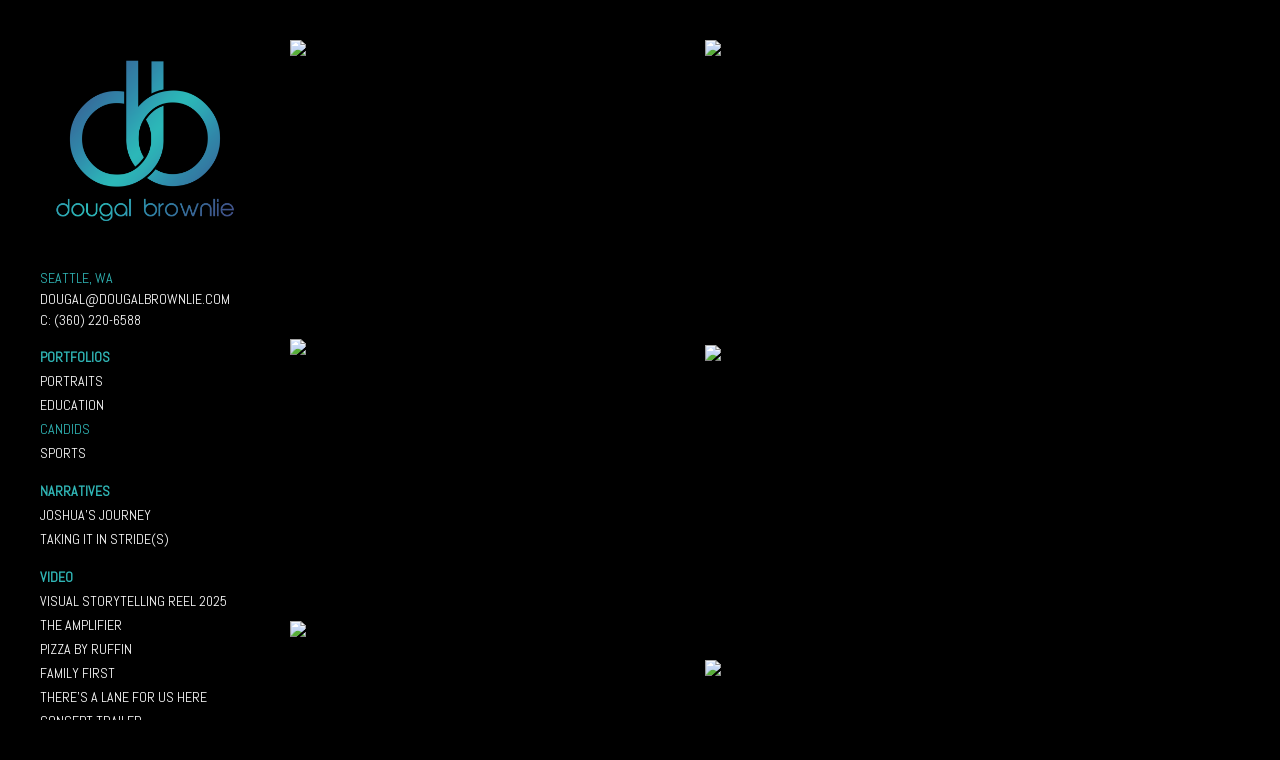

--- FILE ---
content_type: text/html; charset=utf-8
request_url: https://www.dougalbrownlie.com/candids
body_size: 19966
content:
<!DOCTYPE html><html><head>
<script type="text/javascript">window.NREUM||(NREUM={});NREUM.info={"beacon":"bam.nr-data.net","errorBeacon":"bam.nr-data.net","licenseKey":"NRJS-de78db7fe6e3be32d2c","applicationID":"1476431551","transactionName":"dw4LQhdXXlVXREtNFlETOkUMTFdKHUUMVxI=","queueTime":1,"applicationTime":705,"agent":""}</script>
<script type="text/javascript">(window.NREUM||(NREUM={})).init={ajax:{deny_list:["bam.nr-data.net"]},feature_flags:["soft_nav"]};(window.NREUM||(NREUM={})).loader_config={licenseKey:"NRJS-de78db7fe6e3be32d2c",applicationID:"1476431551",browserID:"1476433618"};;/*! For license information please see nr-loader-rum-1.308.0.min.js.LICENSE.txt */
(()=>{var e,t,r={163:(e,t,r)=>{"use strict";r.d(t,{j:()=>E});var n=r(384),i=r(1741);var a=r(2555);r(860).K7.genericEvents;const s="experimental.resources",o="register",c=e=>{if(!e||"string"!=typeof e)return!1;try{document.createDocumentFragment().querySelector(e)}catch{return!1}return!0};var d=r(2614),u=r(944),l=r(8122);const f="[data-nr-mask]",g=e=>(0,l.a)(e,(()=>{const e={feature_flags:[],experimental:{allow_registered_children:!1,resources:!1},mask_selector:"*",block_selector:"[data-nr-block]",mask_input_options:{color:!1,date:!1,"datetime-local":!1,email:!1,month:!1,number:!1,range:!1,search:!1,tel:!1,text:!1,time:!1,url:!1,week:!1,textarea:!1,select:!1,password:!0}};return{ajax:{deny_list:void 0,block_internal:!0,enabled:!0,autoStart:!0},api:{get allow_registered_children(){return e.feature_flags.includes(o)||e.experimental.allow_registered_children},set allow_registered_children(t){e.experimental.allow_registered_children=t},duplicate_registered_data:!1},browser_consent_mode:{enabled:!1},distributed_tracing:{enabled:void 0,exclude_newrelic_header:void 0,cors_use_newrelic_header:void 0,cors_use_tracecontext_headers:void 0,allowed_origins:void 0},get feature_flags(){return e.feature_flags},set feature_flags(t){e.feature_flags=t},generic_events:{enabled:!0,autoStart:!0},harvest:{interval:30},jserrors:{enabled:!0,autoStart:!0},logging:{enabled:!0,autoStart:!0},metrics:{enabled:!0,autoStart:!0},obfuscate:void 0,page_action:{enabled:!0},page_view_event:{enabled:!0,autoStart:!0},page_view_timing:{enabled:!0,autoStart:!0},performance:{capture_marks:!1,capture_measures:!1,capture_detail:!0,resources:{get enabled(){return e.feature_flags.includes(s)||e.experimental.resources},set enabled(t){e.experimental.resources=t},asset_types:[],first_party_domains:[],ignore_newrelic:!0}},privacy:{cookies_enabled:!0},proxy:{assets:void 0,beacon:void 0},session:{expiresMs:d.wk,inactiveMs:d.BB},session_replay:{autoStart:!0,enabled:!1,preload:!1,sampling_rate:10,error_sampling_rate:100,collect_fonts:!1,inline_images:!1,fix_stylesheets:!0,mask_all_inputs:!0,get mask_text_selector(){return e.mask_selector},set mask_text_selector(t){c(t)?e.mask_selector="".concat(t,",").concat(f):""===t||null===t?e.mask_selector=f:(0,u.R)(5,t)},get block_class(){return"nr-block"},get ignore_class(){return"nr-ignore"},get mask_text_class(){return"nr-mask"},get block_selector(){return e.block_selector},set block_selector(t){c(t)?e.block_selector+=",".concat(t):""!==t&&(0,u.R)(6,t)},get mask_input_options(){return e.mask_input_options},set mask_input_options(t){t&&"object"==typeof t?e.mask_input_options={...t,password:!0}:(0,u.R)(7,t)}},session_trace:{enabled:!0,autoStart:!0},soft_navigations:{enabled:!0,autoStart:!0},spa:{enabled:!0,autoStart:!0},ssl:void 0,user_actions:{enabled:!0,elementAttributes:["id","className","tagName","type"]}}})());var p=r(6154),m=r(9324);let h=0;const v={buildEnv:m.F3,distMethod:m.Xs,version:m.xv,originTime:p.WN},b={consented:!1},y={appMetadata:{},get consented(){return this.session?.state?.consent||b.consented},set consented(e){b.consented=e},customTransaction:void 0,denyList:void 0,disabled:!1,harvester:void 0,isolatedBacklog:!1,isRecording:!1,loaderType:void 0,maxBytes:3e4,obfuscator:void 0,onerror:void 0,ptid:void 0,releaseIds:{},session:void 0,timeKeeper:void 0,registeredEntities:[],jsAttributesMetadata:{bytes:0},get harvestCount(){return++h}},_=e=>{const t=(0,l.a)(e,y),r=Object.keys(v).reduce((e,t)=>(e[t]={value:v[t],writable:!1,configurable:!0,enumerable:!0},e),{});return Object.defineProperties(t,r)};var w=r(5701);const x=e=>{const t=e.startsWith("http");e+="/",r.p=t?e:"https://"+e};var R=r(7836),k=r(3241);const A={accountID:void 0,trustKey:void 0,agentID:void 0,licenseKey:void 0,applicationID:void 0,xpid:void 0},S=e=>(0,l.a)(e,A),T=new Set;function E(e,t={},r,s){let{init:o,info:c,loader_config:d,runtime:u={},exposed:l=!0}=t;if(!c){const e=(0,n.pV)();o=e.init,c=e.info,d=e.loader_config}e.init=g(o||{}),e.loader_config=S(d||{}),c.jsAttributes??={},p.bv&&(c.jsAttributes.isWorker=!0),e.info=(0,a.D)(c);const f=e.init,m=[c.beacon,c.errorBeacon];T.has(e.agentIdentifier)||(f.proxy.assets&&(x(f.proxy.assets),m.push(f.proxy.assets)),f.proxy.beacon&&m.push(f.proxy.beacon),e.beacons=[...m],function(e){const t=(0,n.pV)();Object.getOwnPropertyNames(i.W.prototype).forEach(r=>{const n=i.W.prototype[r];if("function"!=typeof n||"constructor"===n)return;let a=t[r];e[r]&&!1!==e.exposed&&"micro-agent"!==e.runtime?.loaderType&&(t[r]=(...t)=>{const n=e[r](...t);return a?a(...t):n})})}(e),(0,n.US)("activatedFeatures",w.B)),u.denyList=[...f.ajax.deny_list||[],...f.ajax.block_internal?m:[]],u.ptid=e.agentIdentifier,u.loaderType=r,e.runtime=_(u),T.has(e.agentIdentifier)||(e.ee=R.ee.get(e.agentIdentifier),e.exposed=l,(0,k.W)({agentIdentifier:e.agentIdentifier,drained:!!w.B?.[e.agentIdentifier],type:"lifecycle",name:"initialize",feature:void 0,data:e.config})),T.add(e.agentIdentifier)}},384:(e,t,r)=>{"use strict";r.d(t,{NT:()=>s,US:()=>u,Zm:()=>o,bQ:()=>d,dV:()=>c,pV:()=>l});var n=r(6154),i=r(1863),a=r(1910);const s={beacon:"bam.nr-data.net",errorBeacon:"bam.nr-data.net"};function o(){return n.gm.NREUM||(n.gm.NREUM={}),void 0===n.gm.newrelic&&(n.gm.newrelic=n.gm.NREUM),n.gm.NREUM}function c(){let e=o();return e.o||(e.o={ST:n.gm.setTimeout,SI:n.gm.setImmediate||n.gm.setInterval,CT:n.gm.clearTimeout,XHR:n.gm.XMLHttpRequest,REQ:n.gm.Request,EV:n.gm.Event,PR:n.gm.Promise,MO:n.gm.MutationObserver,FETCH:n.gm.fetch,WS:n.gm.WebSocket},(0,a.i)(...Object.values(e.o))),e}function d(e,t){let r=o();r.initializedAgents??={},t.initializedAt={ms:(0,i.t)(),date:new Date},r.initializedAgents[e]=t}function u(e,t){o()[e]=t}function l(){return function(){let e=o();const t=e.info||{};e.info={beacon:s.beacon,errorBeacon:s.errorBeacon,...t}}(),function(){let e=o();const t=e.init||{};e.init={...t}}(),c(),function(){let e=o();const t=e.loader_config||{};e.loader_config={...t}}(),o()}},782:(e,t,r)=>{"use strict";r.d(t,{T:()=>n});const n=r(860).K7.pageViewTiming},860:(e,t,r)=>{"use strict";r.d(t,{$J:()=>u,K7:()=>c,P3:()=>d,XX:()=>i,Yy:()=>o,df:()=>a,qY:()=>n,v4:()=>s});const n="events",i="jserrors",a="browser/blobs",s="rum",o="browser/logs",c={ajax:"ajax",genericEvents:"generic_events",jserrors:i,logging:"logging",metrics:"metrics",pageAction:"page_action",pageViewEvent:"page_view_event",pageViewTiming:"page_view_timing",sessionReplay:"session_replay",sessionTrace:"session_trace",softNav:"soft_navigations",spa:"spa"},d={[c.pageViewEvent]:1,[c.pageViewTiming]:2,[c.metrics]:3,[c.jserrors]:4,[c.spa]:5,[c.ajax]:6,[c.sessionTrace]:7,[c.softNav]:8,[c.sessionReplay]:9,[c.logging]:10,[c.genericEvents]:11},u={[c.pageViewEvent]:s,[c.pageViewTiming]:n,[c.ajax]:n,[c.spa]:n,[c.softNav]:n,[c.metrics]:i,[c.jserrors]:i,[c.sessionTrace]:a,[c.sessionReplay]:a,[c.logging]:o,[c.genericEvents]:"ins"}},944:(e,t,r)=>{"use strict";r.d(t,{R:()=>i});var n=r(3241);function i(e,t){"function"==typeof console.debug&&(console.debug("New Relic Warning: https://github.com/newrelic/newrelic-browser-agent/blob/main/docs/warning-codes.md#".concat(e),t),(0,n.W)({agentIdentifier:null,drained:null,type:"data",name:"warn",feature:"warn",data:{code:e,secondary:t}}))}},1687:(e,t,r)=>{"use strict";r.d(t,{Ak:()=>d,Ze:()=>f,x3:()=>u});var n=r(3241),i=r(7836),a=r(3606),s=r(860),o=r(2646);const c={};function d(e,t){const r={staged:!1,priority:s.P3[t]||0};l(e),c[e].get(t)||c[e].set(t,r)}function u(e,t){e&&c[e]&&(c[e].get(t)&&c[e].delete(t),p(e,t,!1),c[e].size&&g(e))}function l(e){if(!e)throw new Error("agentIdentifier required");c[e]||(c[e]=new Map)}function f(e="",t="feature",r=!1){if(l(e),!e||!c[e].get(t)||r)return p(e,t);c[e].get(t).staged=!0,g(e)}function g(e){const t=Array.from(c[e]);t.every(([e,t])=>t.staged)&&(t.sort((e,t)=>e[1].priority-t[1].priority),t.forEach(([t])=>{c[e].delete(t),p(e,t)}))}function p(e,t,r=!0){const s=e?i.ee.get(e):i.ee,c=a.i.handlers;if(!s.aborted&&s.backlog&&c){if((0,n.W)({agentIdentifier:e,type:"lifecycle",name:"drain",feature:t}),r){const e=s.backlog[t],r=c[t];if(r){for(let t=0;e&&t<e.length;++t)m(e[t],r);Object.entries(r).forEach(([e,t])=>{Object.values(t||{}).forEach(t=>{t[0]?.on&&t[0]?.context()instanceof o.y&&t[0].on(e,t[1])})})}}s.isolatedBacklog||delete c[t],s.backlog[t]=null,s.emit("drain-"+t,[])}}function m(e,t){var r=e[1];Object.values(t[r]||{}).forEach(t=>{var r=e[0];if(t[0]===r){var n=t[1],i=e[3],a=e[2];n.apply(i,a)}})}},1738:(e,t,r)=>{"use strict";r.d(t,{U:()=>g,Y:()=>f});var n=r(3241),i=r(9908),a=r(1863),s=r(944),o=r(5701),c=r(3969),d=r(8362),u=r(860),l=r(4261);function f(e,t,r,a){const f=a||r;!f||f[e]&&f[e]!==d.d.prototype[e]||(f[e]=function(){(0,i.p)(c.xV,["API/"+e+"/called"],void 0,u.K7.metrics,r.ee),(0,n.W)({agentIdentifier:r.agentIdentifier,drained:!!o.B?.[r.agentIdentifier],type:"data",name:"api",feature:l.Pl+e,data:{}});try{return t.apply(this,arguments)}catch(e){(0,s.R)(23,e)}})}function g(e,t,r,n,s){const o=e.info;null===r?delete o.jsAttributes[t]:o.jsAttributes[t]=r,(s||null===r)&&(0,i.p)(l.Pl+n,[(0,a.t)(),t,r],void 0,"session",e.ee)}},1741:(e,t,r)=>{"use strict";r.d(t,{W:()=>a});var n=r(944),i=r(4261);class a{#e(e,...t){if(this[e]!==a.prototype[e])return this[e](...t);(0,n.R)(35,e)}addPageAction(e,t){return this.#e(i.hG,e,t)}register(e){return this.#e(i.eY,e)}recordCustomEvent(e,t){return this.#e(i.fF,e,t)}setPageViewName(e,t){return this.#e(i.Fw,e,t)}setCustomAttribute(e,t,r){return this.#e(i.cD,e,t,r)}noticeError(e,t){return this.#e(i.o5,e,t)}setUserId(e,t=!1){return this.#e(i.Dl,e,t)}setApplicationVersion(e){return this.#e(i.nb,e)}setErrorHandler(e){return this.#e(i.bt,e)}addRelease(e,t){return this.#e(i.k6,e,t)}log(e,t){return this.#e(i.$9,e,t)}start(){return this.#e(i.d3)}finished(e){return this.#e(i.BL,e)}recordReplay(){return this.#e(i.CH)}pauseReplay(){return this.#e(i.Tb)}addToTrace(e){return this.#e(i.U2,e)}setCurrentRouteName(e){return this.#e(i.PA,e)}interaction(e){return this.#e(i.dT,e)}wrapLogger(e,t,r){return this.#e(i.Wb,e,t,r)}measure(e,t){return this.#e(i.V1,e,t)}consent(e){return this.#e(i.Pv,e)}}},1863:(e,t,r)=>{"use strict";function n(){return Math.floor(performance.now())}r.d(t,{t:()=>n})},1910:(e,t,r)=>{"use strict";r.d(t,{i:()=>a});var n=r(944);const i=new Map;function a(...e){return e.every(e=>{if(i.has(e))return i.get(e);const t="function"==typeof e?e.toString():"",r=t.includes("[native code]"),a=t.includes("nrWrapper");return r||a||(0,n.R)(64,e?.name||t),i.set(e,r),r})}},2555:(e,t,r)=>{"use strict";r.d(t,{D:()=>o,f:()=>s});var n=r(384),i=r(8122);const a={beacon:n.NT.beacon,errorBeacon:n.NT.errorBeacon,licenseKey:void 0,applicationID:void 0,sa:void 0,queueTime:void 0,applicationTime:void 0,ttGuid:void 0,user:void 0,account:void 0,product:void 0,extra:void 0,jsAttributes:{},userAttributes:void 0,atts:void 0,transactionName:void 0,tNamePlain:void 0};function s(e){try{return!!e.licenseKey&&!!e.errorBeacon&&!!e.applicationID}catch(e){return!1}}const o=e=>(0,i.a)(e,a)},2614:(e,t,r)=>{"use strict";r.d(t,{BB:()=>s,H3:()=>n,g:()=>d,iL:()=>c,tS:()=>o,uh:()=>i,wk:()=>a});const n="NRBA",i="SESSION",a=144e5,s=18e5,o={STARTED:"session-started",PAUSE:"session-pause",RESET:"session-reset",RESUME:"session-resume",UPDATE:"session-update"},c={SAME_TAB:"same-tab",CROSS_TAB:"cross-tab"},d={OFF:0,FULL:1,ERROR:2}},2646:(e,t,r)=>{"use strict";r.d(t,{y:()=>n});class n{constructor(e){this.contextId=e}}},2843:(e,t,r)=>{"use strict";r.d(t,{G:()=>a,u:()=>i});var n=r(3878);function i(e,t=!1,r,i){(0,n.DD)("visibilitychange",function(){if(t)return void("hidden"===document.visibilityState&&e());e(document.visibilityState)},r,i)}function a(e,t,r){(0,n.sp)("pagehide",e,t,r)}},3241:(e,t,r)=>{"use strict";r.d(t,{W:()=>a});var n=r(6154);const i="newrelic";function a(e={}){try{n.gm.dispatchEvent(new CustomEvent(i,{detail:e}))}catch(e){}}},3606:(e,t,r)=>{"use strict";r.d(t,{i:()=>a});var n=r(9908);a.on=s;var i=a.handlers={};function a(e,t,r,a){s(a||n.d,i,e,t,r)}function s(e,t,r,i,a){a||(a="feature"),e||(e=n.d);var s=t[a]=t[a]||{};(s[r]=s[r]||[]).push([e,i])}},3878:(e,t,r)=>{"use strict";function n(e,t){return{capture:e,passive:!1,signal:t}}function i(e,t,r=!1,i){window.addEventListener(e,t,n(r,i))}function a(e,t,r=!1,i){document.addEventListener(e,t,n(r,i))}r.d(t,{DD:()=>a,jT:()=>n,sp:()=>i})},3969:(e,t,r)=>{"use strict";r.d(t,{TZ:()=>n,XG:()=>o,rs:()=>i,xV:()=>s,z_:()=>a});const n=r(860).K7.metrics,i="sm",a="cm",s="storeSupportabilityMetrics",o="storeEventMetrics"},4234:(e,t,r)=>{"use strict";r.d(t,{W:()=>a});var n=r(7836),i=r(1687);class a{constructor(e,t){this.agentIdentifier=e,this.ee=n.ee.get(e),this.featureName=t,this.blocked=!1}deregisterDrain(){(0,i.x3)(this.agentIdentifier,this.featureName)}}},4261:(e,t,r)=>{"use strict";r.d(t,{$9:()=>d,BL:()=>o,CH:()=>g,Dl:()=>_,Fw:()=>y,PA:()=>h,Pl:()=>n,Pv:()=>k,Tb:()=>l,U2:()=>a,V1:()=>R,Wb:()=>x,bt:()=>b,cD:()=>v,d3:()=>w,dT:()=>c,eY:()=>p,fF:()=>f,hG:()=>i,k6:()=>s,nb:()=>m,o5:()=>u});const n="api-",i="addPageAction",a="addToTrace",s="addRelease",o="finished",c="interaction",d="log",u="noticeError",l="pauseReplay",f="recordCustomEvent",g="recordReplay",p="register",m="setApplicationVersion",h="setCurrentRouteName",v="setCustomAttribute",b="setErrorHandler",y="setPageViewName",_="setUserId",w="start",x="wrapLogger",R="measure",k="consent"},5289:(e,t,r)=>{"use strict";r.d(t,{GG:()=>s,Qr:()=>c,sB:()=>o});var n=r(3878),i=r(6389);function a(){return"undefined"==typeof document||"complete"===document.readyState}function s(e,t){if(a())return e();const r=(0,i.J)(e),s=setInterval(()=>{a()&&(clearInterval(s),r())},500);(0,n.sp)("load",r,t)}function o(e){if(a())return e();(0,n.DD)("DOMContentLoaded",e)}function c(e){if(a())return e();(0,n.sp)("popstate",e)}},5607:(e,t,r)=>{"use strict";r.d(t,{W:()=>n});const n=(0,r(9566).bz)()},5701:(e,t,r)=>{"use strict";r.d(t,{B:()=>a,t:()=>s});var n=r(3241);const i=new Set,a={};function s(e,t){const r=t.agentIdentifier;a[r]??={},e&&"object"==typeof e&&(i.has(r)||(t.ee.emit("rumresp",[e]),a[r]=e,i.add(r),(0,n.W)({agentIdentifier:r,loaded:!0,drained:!0,type:"lifecycle",name:"load",feature:void 0,data:e})))}},6154:(e,t,r)=>{"use strict";r.d(t,{OF:()=>c,RI:()=>i,WN:()=>u,bv:()=>a,eN:()=>l,gm:()=>s,mw:()=>o,sb:()=>d});var n=r(1863);const i="undefined"!=typeof window&&!!window.document,a="undefined"!=typeof WorkerGlobalScope&&("undefined"!=typeof self&&self instanceof WorkerGlobalScope&&self.navigator instanceof WorkerNavigator||"undefined"!=typeof globalThis&&globalThis instanceof WorkerGlobalScope&&globalThis.navigator instanceof WorkerNavigator),s=i?window:"undefined"!=typeof WorkerGlobalScope&&("undefined"!=typeof self&&self instanceof WorkerGlobalScope&&self||"undefined"!=typeof globalThis&&globalThis instanceof WorkerGlobalScope&&globalThis),o=Boolean("hidden"===s?.document?.visibilityState),c=/iPad|iPhone|iPod/.test(s.navigator?.userAgent),d=c&&"undefined"==typeof SharedWorker,u=((()=>{const e=s.navigator?.userAgent?.match(/Firefox[/\s](\d+\.\d+)/);Array.isArray(e)&&e.length>=2&&e[1]})(),Date.now()-(0,n.t)()),l=()=>"undefined"!=typeof PerformanceNavigationTiming&&s?.performance?.getEntriesByType("navigation")?.[0]?.responseStart},6389:(e,t,r)=>{"use strict";function n(e,t=500,r={}){const n=r?.leading||!1;let i;return(...r)=>{n&&void 0===i&&(e.apply(this,r),i=setTimeout(()=>{i=clearTimeout(i)},t)),n||(clearTimeout(i),i=setTimeout(()=>{e.apply(this,r)},t))}}function i(e){let t=!1;return(...r)=>{t||(t=!0,e.apply(this,r))}}r.d(t,{J:()=>i,s:()=>n})},6630:(e,t,r)=>{"use strict";r.d(t,{T:()=>n});const n=r(860).K7.pageViewEvent},7699:(e,t,r)=>{"use strict";r.d(t,{It:()=>a,KC:()=>o,No:()=>i,qh:()=>s});var n=r(860);const i=16e3,a=1e6,s="SESSION_ERROR",o={[n.K7.logging]:!0,[n.K7.genericEvents]:!1,[n.K7.jserrors]:!1,[n.K7.ajax]:!1}},7836:(e,t,r)=>{"use strict";r.d(t,{P:()=>o,ee:()=>c});var n=r(384),i=r(8990),a=r(2646),s=r(5607);const o="nr@context:".concat(s.W),c=function e(t,r){var n={},s={},u={},l=!1;try{l=16===r.length&&d.initializedAgents?.[r]?.runtime.isolatedBacklog}catch(e){}var f={on:p,addEventListener:p,removeEventListener:function(e,t){var r=n[e];if(!r)return;for(var i=0;i<r.length;i++)r[i]===t&&r.splice(i,1)},emit:function(e,r,n,i,a){!1!==a&&(a=!0);if(c.aborted&&!i)return;t&&a&&t.emit(e,r,n);var o=g(n);m(e).forEach(e=>{e.apply(o,r)});var d=v()[s[e]];d&&d.push([f,e,r,o]);return o},get:h,listeners:m,context:g,buffer:function(e,t){const r=v();if(t=t||"feature",f.aborted)return;Object.entries(e||{}).forEach(([e,n])=>{s[n]=t,t in r||(r[t]=[])})},abort:function(){f._aborted=!0,Object.keys(f.backlog).forEach(e=>{delete f.backlog[e]})},isBuffering:function(e){return!!v()[s[e]]},debugId:r,backlog:l?{}:t&&"object"==typeof t.backlog?t.backlog:{},isolatedBacklog:l};return Object.defineProperty(f,"aborted",{get:()=>{let e=f._aborted||!1;return e||(t&&(e=t.aborted),e)}}),f;function g(e){return e&&e instanceof a.y?e:e?(0,i.I)(e,o,()=>new a.y(o)):new a.y(o)}function p(e,t){n[e]=m(e).concat(t)}function m(e){return n[e]||[]}function h(t){return u[t]=u[t]||e(f,t)}function v(){return f.backlog}}(void 0,"globalEE"),d=(0,n.Zm)();d.ee||(d.ee=c)},8122:(e,t,r)=>{"use strict";r.d(t,{a:()=>i});var n=r(944);function i(e,t){try{if(!e||"object"!=typeof e)return(0,n.R)(3);if(!t||"object"!=typeof t)return(0,n.R)(4);const r=Object.create(Object.getPrototypeOf(t),Object.getOwnPropertyDescriptors(t)),a=0===Object.keys(r).length?e:r;for(let s in a)if(void 0!==e[s])try{if(null===e[s]){r[s]=null;continue}Array.isArray(e[s])&&Array.isArray(t[s])?r[s]=Array.from(new Set([...e[s],...t[s]])):"object"==typeof e[s]&&"object"==typeof t[s]?r[s]=i(e[s],t[s]):r[s]=e[s]}catch(e){r[s]||(0,n.R)(1,e)}return r}catch(e){(0,n.R)(2,e)}}},8362:(e,t,r)=>{"use strict";r.d(t,{d:()=>a});var n=r(9566),i=r(1741);class a extends i.W{agentIdentifier=(0,n.LA)(16)}},8374:(e,t,r)=>{r.nc=(()=>{try{return document?.currentScript?.nonce}catch(e){}return""})()},8990:(e,t,r)=>{"use strict";r.d(t,{I:()=>i});var n=Object.prototype.hasOwnProperty;function i(e,t,r){if(n.call(e,t))return e[t];var i=r();if(Object.defineProperty&&Object.keys)try{return Object.defineProperty(e,t,{value:i,writable:!0,enumerable:!1}),i}catch(e){}return e[t]=i,i}},9324:(e,t,r)=>{"use strict";r.d(t,{F3:()=>i,Xs:()=>a,xv:()=>n});const n="1.308.0",i="PROD",a="CDN"},9566:(e,t,r)=>{"use strict";r.d(t,{LA:()=>o,bz:()=>s});var n=r(6154);const i="xxxxxxxx-xxxx-4xxx-yxxx-xxxxxxxxxxxx";function a(e,t){return e?15&e[t]:16*Math.random()|0}function s(){const e=n.gm?.crypto||n.gm?.msCrypto;let t,r=0;return e&&e.getRandomValues&&(t=e.getRandomValues(new Uint8Array(30))),i.split("").map(e=>"x"===e?a(t,r++).toString(16):"y"===e?(3&a()|8).toString(16):e).join("")}function o(e){const t=n.gm?.crypto||n.gm?.msCrypto;let r,i=0;t&&t.getRandomValues&&(r=t.getRandomValues(new Uint8Array(e)));const s=[];for(var o=0;o<e;o++)s.push(a(r,i++).toString(16));return s.join("")}},9908:(e,t,r)=>{"use strict";r.d(t,{d:()=>n,p:()=>i});var n=r(7836).ee.get("handle");function i(e,t,r,i,a){a?(a.buffer([e],i),a.emit(e,t,r)):(n.buffer([e],i),n.emit(e,t,r))}}},n={};function i(e){var t=n[e];if(void 0!==t)return t.exports;var a=n[e]={exports:{}};return r[e](a,a.exports,i),a.exports}i.m=r,i.d=(e,t)=>{for(var r in t)i.o(t,r)&&!i.o(e,r)&&Object.defineProperty(e,r,{enumerable:!0,get:t[r]})},i.f={},i.e=e=>Promise.all(Object.keys(i.f).reduce((t,r)=>(i.f[r](e,t),t),[])),i.u=e=>"nr-rum-1.308.0.min.js",i.o=(e,t)=>Object.prototype.hasOwnProperty.call(e,t),e={},t="NRBA-1.308.0.PROD:",i.l=(r,n,a,s)=>{if(e[r])e[r].push(n);else{var o,c;if(void 0!==a)for(var d=document.getElementsByTagName("script"),u=0;u<d.length;u++){var l=d[u];if(l.getAttribute("src")==r||l.getAttribute("data-webpack")==t+a){o=l;break}}if(!o){c=!0;var f={296:"sha512-+MIMDsOcckGXa1EdWHqFNv7P+JUkd5kQwCBr3KE6uCvnsBNUrdSt4a/3/L4j4TxtnaMNjHpza2/erNQbpacJQA=="};(o=document.createElement("script")).charset="utf-8",i.nc&&o.setAttribute("nonce",i.nc),o.setAttribute("data-webpack",t+a),o.src=r,0!==o.src.indexOf(window.location.origin+"/")&&(o.crossOrigin="anonymous"),f[s]&&(o.integrity=f[s])}e[r]=[n];var g=(t,n)=>{o.onerror=o.onload=null,clearTimeout(p);var i=e[r];if(delete e[r],o.parentNode&&o.parentNode.removeChild(o),i&&i.forEach(e=>e(n)),t)return t(n)},p=setTimeout(g.bind(null,void 0,{type:"timeout",target:o}),12e4);o.onerror=g.bind(null,o.onerror),o.onload=g.bind(null,o.onload),c&&document.head.appendChild(o)}},i.r=e=>{"undefined"!=typeof Symbol&&Symbol.toStringTag&&Object.defineProperty(e,Symbol.toStringTag,{value:"Module"}),Object.defineProperty(e,"__esModule",{value:!0})},i.p="https://js-agent.newrelic.com/",(()=>{var e={374:0,840:0};i.f.j=(t,r)=>{var n=i.o(e,t)?e[t]:void 0;if(0!==n)if(n)r.push(n[2]);else{var a=new Promise((r,i)=>n=e[t]=[r,i]);r.push(n[2]=a);var s=i.p+i.u(t),o=new Error;i.l(s,r=>{if(i.o(e,t)&&(0!==(n=e[t])&&(e[t]=void 0),n)){var a=r&&("load"===r.type?"missing":r.type),s=r&&r.target&&r.target.src;o.message="Loading chunk "+t+" failed: ("+a+": "+s+")",o.name="ChunkLoadError",o.type=a,o.request=s,n[1](o)}},"chunk-"+t,t)}};var t=(t,r)=>{var n,a,[s,o,c]=r,d=0;if(s.some(t=>0!==e[t])){for(n in o)i.o(o,n)&&(i.m[n]=o[n]);if(c)c(i)}for(t&&t(r);d<s.length;d++)a=s[d],i.o(e,a)&&e[a]&&e[a][0](),e[a]=0},r=self["webpackChunk:NRBA-1.308.0.PROD"]=self["webpackChunk:NRBA-1.308.0.PROD"]||[];r.forEach(t.bind(null,0)),r.push=t.bind(null,r.push.bind(r))})(),(()=>{"use strict";i(8374);var e=i(8362),t=i(860);const r=Object.values(t.K7);var n=i(163);var a=i(9908),s=i(1863),o=i(4261),c=i(1738);var d=i(1687),u=i(4234),l=i(5289),f=i(6154),g=i(944),p=i(384);const m=e=>f.RI&&!0===e?.privacy.cookies_enabled;function h(e){return!!(0,p.dV)().o.MO&&m(e)&&!0===e?.session_trace.enabled}var v=i(6389),b=i(7699);class y extends u.W{constructor(e,t){super(e.agentIdentifier,t),this.agentRef=e,this.abortHandler=void 0,this.featAggregate=void 0,this.loadedSuccessfully=void 0,this.onAggregateImported=new Promise(e=>{this.loadedSuccessfully=e}),this.deferred=Promise.resolve(),!1===e.init[this.featureName].autoStart?this.deferred=new Promise((t,r)=>{this.ee.on("manual-start-all",(0,v.J)(()=>{(0,d.Ak)(e.agentIdentifier,this.featureName),t()}))}):(0,d.Ak)(e.agentIdentifier,t)}importAggregator(e,t,r={}){if(this.featAggregate)return;const n=async()=>{let n;await this.deferred;try{if(m(e.init)){const{setupAgentSession:t}=await i.e(296).then(i.bind(i,3305));n=t(e)}}catch(e){(0,g.R)(20,e),this.ee.emit("internal-error",[e]),(0,a.p)(b.qh,[e],void 0,this.featureName,this.ee)}try{if(!this.#t(this.featureName,n,e.init))return(0,d.Ze)(this.agentIdentifier,this.featureName),void this.loadedSuccessfully(!1);const{Aggregate:i}=await t();this.featAggregate=new i(e,r),e.runtime.harvester.initializedAggregates.push(this.featAggregate),this.loadedSuccessfully(!0)}catch(e){(0,g.R)(34,e),this.abortHandler?.(),(0,d.Ze)(this.agentIdentifier,this.featureName,!0),this.loadedSuccessfully(!1),this.ee&&this.ee.abort()}};f.RI?(0,l.GG)(()=>n(),!0):n()}#t(e,r,n){if(this.blocked)return!1;switch(e){case t.K7.sessionReplay:return h(n)&&!!r;case t.K7.sessionTrace:return!!r;default:return!0}}}var _=i(6630),w=i(2614),x=i(3241);class R extends y{static featureName=_.T;constructor(e){var t;super(e,_.T),this.setupInspectionEvents(e.agentIdentifier),t=e,(0,c.Y)(o.Fw,function(e,r){"string"==typeof e&&("/"!==e.charAt(0)&&(e="/"+e),t.runtime.customTransaction=(r||"http://custom.transaction")+e,(0,a.p)(o.Pl+o.Fw,[(0,s.t)()],void 0,void 0,t.ee))},t),this.importAggregator(e,()=>i.e(296).then(i.bind(i,3943)))}setupInspectionEvents(e){const t=(t,r)=>{t&&(0,x.W)({agentIdentifier:e,timeStamp:t.timeStamp,loaded:"complete"===t.target.readyState,type:"window",name:r,data:t.target.location+""})};(0,l.sB)(e=>{t(e,"DOMContentLoaded")}),(0,l.GG)(e=>{t(e,"load")}),(0,l.Qr)(e=>{t(e,"navigate")}),this.ee.on(w.tS.UPDATE,(t,r)=>{(0,x.W)({agentIdentifier:e,type:"lifecycle",name:"session",data:r})})}}class k extends e.d{constructor(e){var t;(super(),f.gm)?(this.features={},(0,p.bQ)(this.agentIdentifier,this),this.desiredFeatures=new Set(e.features||[]),this.desiredFeatures.add(R),(0,n.j)(this,e,e.loaderType||"agent"),t=this,(0,c.Y)(o.cD,function(e,r,n=!1){if("string"==typeof e){if(["string","number","boolean"].includes(typeof r)||null===r)return(0,c.U)(t,e,r,o.cD,n);(0,g.R)(40,typeof r)}else(0,g.R)(39,typeof e)},t),function(e){(0,c.Y)(o.Dl,function(t,r=!1){if("string"!=typeof t&&null!==t)return void(0,g.R)(41,typeof t);const n=e.info.jsAttributes["enduser.id"];r&&null!=n&&n!==t?(0,a.p)(o.Pl+"setUserIdAndResetSession",[t],void 0,"session",e.ee):(0,c.U)(e,"enduser.id",t,o.Dl,!0)},e)}(this),function(e){(0,c.Y)(o.nb,function(t){if("string"==typeof t||null===t)return(0,c.U)(e,"application.version",t,o.nb,!1);(0,g.R)(42,typeof t)},e)}(this),function(e){(0,c.Y)(o.d3,function(){e.ee.emit("manual-start-all")},e)}(this),function(e){(0,c.Y)(o.Pv,function(t=!0){if("boolean"==typeof t){if((0,a.p)(o.Pl+o.Pv,[t],void 0,"session",e.ee),e.runtime.consented=t,t){const t=e.features.page_view_event;t.onAggregateImported.then(e=>{const r=t.featAggregate;e&&!r.sentRum&&r.sendRum()})}}else(0,g.R)(65,typeof t)},e)}(this),this.run()):(0,g.R)(21)}get config(){return{info:this.info,init:this.init,loader_config:this.loader_config,runtime:this.runtime}}get api(){return this}run(){try{const e=function(e){const t={};return r.forEach(r=>{t[r]=!!e[r]?.enabled}),t}(this.init),n=[...this.desiredFeatures];n.sort((e,r)=>t.P3[e.featureName]-t.P3[r.featureName]),n.forEach(r=>{if(!e[r.featureName]&&r.featureName!==t.K7.pageViewEvent)return;if(r.featureName===t.K7.spa)return void(0,g.R)(67);const n=function(e){switch(e){case t.K7.ajax:return[t.K7.jserrors];case t.K7.sessionTrace:return[t.K7.ajax,t.K7.pageViewEvent];case t.K7.sessionReplay:return[t.K7.sessionTrace];case t.K7.pageViewTiming:return[t.K7.pageViewEvent];default:return[]}}(r.featureName).filter(e=>!(e in this.features));n.length>0&&(0,g.R)(36,{targetFeature:r.featureName,missingDependencies:n}),this.features[r.featureName]=new r(this)})}catch(e){(0,g.R)(22,e);for(const e in this.features)this.features[e].abortHandler?.();const t=(0,p.Zm)();delete t.initializedAgents[this.agentIdentifier]?.features,delete this.sharedAggregator;return t.ee.get(this.agentIdentifier).abort(),!1}}}var A=i(2843),S=i(782);class T extends y{static featureName=S.T;constructor(e){super(e,S.T),f.RI&&((0,A.u)(()=>(0,a.p)("docHidden",[(0,s.t)()],void 0,S.T,this.ee),!0),(0,A.G)(()=>(0,a.p)("winPagehide",[(0,s.t)()],void 0,S.T,this.ee)),this.importAggregator(e,()=>i.e(296).then(i.bind(i,2117))))}}var E=i(3969);class I extends y{static featureName=E.TZ;constructor(e){super(e,E.TZ),f.RI&&document.addEventListener("securitypolicyviolation",e=>{(0,a.p)(E.xV,["Generic/CSPViolation/Detected"],void 0,this.featureName,this.ee)}),this.importAggregator(e,()=>i.e(296).then(i.bind(i,9623)))}}new k({features:[R,T,I],loaderType:"lite"})})()})();</script><title>CANDIDS : Dougal Brownlie : SEATTLE, WA</title><link href="https://fonts.googleapis.com/css?family=Abel|Roboto" rel="stylesheet" type="text/css" /><link href="https://solofolio-imgix.s3.us-west-1.amazonaws.com/dougalbrownlie/favicon/favicon.png" rel="icon" type="image/png" /><link href="/sitemap.xml" rel="sitemap" /><script>
//<![CDATA[
window.gon={};gon.global={"PUSHER_KEY":null,"PUSHER_OPTIONS":{},"stripePublishableKey":"pk_live_6S5XrAktM6mERGqKiIDai284"};gon.imagesCloudfrontUrl="https://d1eypwon6kqhj6.cloudfront.net";gon.site={"title":"Dougal Brownlie","subdomain":"dougalbrownlie","location":"SEATTLE, WA","phone":"C: (360) 220-6588","email":"DOUGAL@DOUGALBROWNLIE.COM","domain":"dougalbrownlie.com","google_analytics_id":"UA-146133634-1","show_post_dates":true,"logo_font_id":10,"heading_font_id":1,"body_font_id":1,"logo":{"url":"https://solofolio-imgix.s3.us-west-1.amazonaws.com/dougalbrownlie/logo/logoblue.png"},"copyright_text":"DOUGAL BROWNLIE, BROWNLIE CREATIVE","description":"Dougal Brownlie freelance photographer/videographer based out of the greater Seattle area. He spends time looking to tell others stories visually.  ","add_new_pages_to_menu":true,"plan":"monthly-professional","show_in_directory":true,"layout":"heights","show_credit":false,"onboarded":false,"show_gallery_cursor_controls":true,"stripe_subscription_id":"sub_FebA1sU9OEIq8N","posts_title":"Blog","posts_slug":"posts","body_font_size":14,"favicon":{"url":"https://solofolio-imgix.s3.us-west-1.amazonaws.com/dougalbrownlie/favicon/favicon.png"},"background_color":"#000000","text_color":"#ffffff","navigation_link_color":"#ffffff","navigation_link_color_hover":"#30b6b6","caption_color":"#ffffff","logo_color":"#333333","logo_color_hover":"#333333","menu_header_color":"#30b6b6","post_title_color":"#ffffff","post_date_color":"#30b6b6","instagram_token":null,"logo_width":250,"disabled_at":null,"posts_homepage":false,"google_site_verification":"","maintenance_mode_enabled":false,"prefix_copyright_year":true,"domain_cname_value":"clear-bear-0fj7q7j1munfpdz30egrkzyy.herokudns.com","domain_heroku_target":"clear-bear-0fj7q7j1munfpdz30egrkzyy.herokudns.com","domain_registrar":"Bluehost Inc.","caption_font_size":13,"index_images":false};gon.content=[{"id":120781,"ratio":0.710499139414802,"title":null,"s3_url":"dougalbrownlie/j0h3r2ffccr-1566264421948.jpg","caption":"\u003cp\u003eRampart High School junior Courtney Thompson, center, reacts as she gets her hair buzzed and removes over a foot of hair during the 13th annual Bald 4 Bucks assembly at the gym on Friday, March 1, 2019, in Colorado Springs. The event was in support of Maddie Kirk, 11, who is currently battling cancer and who personally chose this year's theme of Lego Harry Potter. \"I shaved my head to be a part of something greater than myself,\" Thompson said. \"And to show that hair doesn't define your beauty but your actions are what define you.\"\u0026nbsp;\u0026nbsp;\u003c/p\u003e\u003cp\u003e\u003cbr\u003e\u003c/p\u003e","filename":"032819 March 2019 Blog 001.jpg","created_at":"2019-08-20T01:27:16.932Z","updated_at":"2019-08-20T01:27:22.783Z","s3_url_3000":"dougalbrownlie/j0h3r2ffccr-1566264421948-3000s3.jpg"},{"id":120976,"ratio":0.724669073405536,"title":null,"s3_url":"dougalbrownlie/ufk5ymkr148-1566320145407.jpg","caption":"\u003cp\u003eCaleb Aldrich, 6, right, a junior reporter from the Children's Hospital Colorado runs through a list of questions as he talks with wide receiver Bennie Fowler III. One of the questions he posed was what was Fowler's favorite type of pizza at UCHealth Training Center on Wednesday, September 27, 2017, in Englewood, Colorado.\u0026nbsp;\u003c/p\u003e","filename":"041518 Year One 001.jpg","created_at":"2019-08-20T17:33:43.300Z","updated_at":"2019-08-20T17:33:46.899Z","s3_url_3000":"dougalbrownlie/ufk5ymkr148-1566320145407-3000s3.jpg"},{"id":121247,"ratio":0.666666666666667,"title":null,"s3_url":"dougalbrownlie/t3rgotz84n-1566337530013.jpg","caption":"\u003cp\u003eTessa Bailey,6, laughs as she touches the Van de Graaff generator that teacher Roger Price of St. Joseph Christian High School was demonstrating to those interested at the Super Science Saturday Jan. 30, 2016 in St. Joseph, Missouri. The event took place at Agenstein Hall at Missouri Western State University.\u0026nbsp;\u0026nbsp;\u003c/p\u003e\u003cp\u003e\u003cbr\u003e\u003c/p\u003e","filename":"crazyhair.jpg","created_at":"2019-08-20T21:45:41.107Z","updated_at":"2019-08-20T21:45:42.859Z","s3_url_3000":"dougalbrownlie/t3rgotz84n-1566337530013-3000s3.jpg"},{"id":120778,"ratio":0.75,"title":null,"s3_url":"dougalbrownlie/066uhnaivvqs-1566263648038.jpg","caption":"\u003cp\u003eColorado College seniors celebrate their last day of classes at the flag pole on campus and opening bottles of champagne for a toast on Wednesday, May 17, 2017, in Colorado Springs, Colorado. The Class of 2017 graduates the following Monday.\u0026nbsp;\u003c/p\u003e\u003cp\u003e\u003cbr\u003e\u003c/p\u003e","filename":"051717-COLORADO-COLLLEGE-SENIORS-0001.jpg","created_at":"2019-08-20T01:14:26.698Z","updated_at":"2019-08-20T01:14:29.153Z","s3_url_3000":"dougalbrownlie/066uhnaivvqs-1566263648038-3000s3.jpg"},{"id":155382,"ratio":0.915,"title":null,"s3_url":"dougalbrownlie/d6hlj1c5ckw-1627596510911.JPG","caption":"Caleb Anderson, Chris Carr, Austin Flues, and Madeline Gloss, from left, celebrate the hat toss as nearly 1,000 Air Force Academy cadets were commissioned as second lieutenants during graduation at Falcon Field at the US Air Force Academy on Wednesday May 24, 2017 in Colorado Springs, Colorado. (Photo by Dougal Brownlie, The Gazette).","filename":"CommercialWork_Brownlie_007.JPG","created_at":"2021-07-29T22:15:46.018Z","updated_at":"2021-07-29T22:15:49.001Z","s3_url_3000":"dougalbrownlie/d6hlj1c5ckw-1627596510911-3000s3.JPG"},{"id":126350,"ratio":0.7603333333333333,"title":null,"s3_url":"dougalbrownlie/9dzccif8py5-1575505087730.JPG","caption":"Sophie Salyers, 8, back, leads the Pledge of Allegiance as Salam Algayaar, 4, looks back at the flag as he holds onto his sister Mina, 2, as 41 people from 21 different countries became naturalized American citizens at the Penrose Library on Tuesday, March 5, 2019 in Colorado Springs, Colorado. Salyers mother, Romy, was from France and part of the group taking part in becoming an American citizen. (Photo by Dougal Brownlie, The Gazette). ","filename":"Best of 2019 011A.JPG","created_at":"2019-12-05T00:19:25.295Z","updated_at":"2019-12-05T00:19:27.568Z","s3_url_3000":"dougalbrownlie/9dzccif8py5-1575505087730-3000s3.JPG"},{"id":243560,"ratio":0.6666666666666666,"title":null,"s3_url":"dougalbrownlie/2zejzszemg7-1747186693814.JPG","caption":"People come out and take part in 'Camp Inclusion' put on by The Haring Center to help raise money to support their work in cultivating a space where both neurotypical and neurodiverse students can learn together on May 10, 2025 in Seattle Wash., (© Dougal Brownlie, Brownlie Creative) ","filename":"051025_TheHaringCenter_CampInclusionAuction_006.JPG","created_at":"2025-05-14T01:38:28.726Z","updated_at":"2025-05-14T01:38:28.726Z","s3_url_3000":"dougalbrownlie/2zejzszemg7-1747186693814-3000s3.JPG","hide_caption":true,"s3_url_avif_800":"dougalbrownlie/2zejzszemg7-1747186693814-800.avif","s3_url_webp_3000":"dougalbrownlie/2zejzszemg7-1747186693814-3000.webp"},{"id":155383,"ratio":0.7263333333333334,"title":null,"s3_url":"dougalbrownlie/7f47w4h3a4x-1627596663306.JPG","caption":"Ray Beltran, left kisses his girlfriend Meghan Shafer before the start of the Mumford \u0026 Sons concert that was held at the Gorge Amphitheater on Friday August 10, 2019 in George, Wash. The couple drove from Seattle to see the event. (© Dougal Brownlie 2019).","filename":"CommercialWork_Brownlie_013.JPG","created_at":"2021-07-29T22:15:51.951Z","updated_at":"2021-07-29T22:15:53.821Z","s3_url_3000":"dougalbrownlie/7f47w4h3a4x-1627596663306-3000s3.JPG"},{"id":243558,"ratio":0.6666666666666666,"title":null,"s3_url":"dougalbrownlie/smi6uupjq9-1747186693812.JPG","caption":"People come out and take part in 'Camp Inclusion' put on by The Haring Center to help raise money to support their work in cultivating a space where both neurotypical and neurodiverse students can learn together on May 10, 2025 in Seattle Wash., (© Dougal Brownlie, Brownlie Creative) ","filename":"051025_TheHaringCenter_CampInclusionAuction_003.JPG","created_at":"2025-05-14T01:38:25.507Z","updated_at":"2025-05-14T01:38:25.507Z","s3_url_3000":"dougalbrownlie/smi6uupjq9-1747186693812-3000s3.JPG","hide_caption":true,"s3_url_avif_800":"dougalbrownlie/smi6uupjq9-1747186693812-800.avif","s3_url_webp_3000":"dougalbrownlie/smi6uupjq9-1747186693812-3000.webp"},{"id":155387,"ratio":0.6663333333333333,"title":null,"s3_url":"dougalbrownlie/a9hsqoar45k-1627596966491.JPG","caption":"Brianna Boardman, 7, reacts to her double scoop ice cream cone as her sister Livia Broadman, 5, both of Victoria, B.C., watches her older sister as both enjoy desserts from the Colorado City Creamery on Wednesday, March 27, 2019 in Colorado Springs.  (Photo by Dougal Brownlie, The Gazette). ","filename":"CommercialWork_Brownlie_011.JPG","created_at":"2021-07-29T22:16:14.445Z","updated_at":"2021-07-29T22:16:16.112Z","s3_url_3000":"dougalbrownlie/a9hsqoar45k-1627596966491-3000s3.JPG"},{"id":155365,"ratio":0.6173333333333333,"title":null,"s3_url":"dougalbrownlie/rzr5htx6lml-1627596510881.JPG","caption":"Co-founder of the Waldo Waldo 5K Jeff Foster estimated that 3,800 people showed up to take part in the event outside of the Pioneers Museum in downtown Colorado Springs on Saturday October 20, 2018. Over the past 7 years, there have been more than $200,000 donated to Waldo Canyon restoration, and trails and open spaces in Colorado Springs. (Photo by Dougal Brownlie, The Gazette)","filename":"CommercialWork_Brownlie_010.JPG","created_at":"2021-07-29T22:08:58.218Z","updated_at":"2021-07-29T22:09:00.796Z","s3_url_3000":"dougalbrownlie/rzr5htx6lml-1627596510881-3000s3.JPG"},{"id":120791,"ratio":0.773448043184885,"title":null,"s3_url":"dougalbrownlie/nbj3wxcyfb-1566265342692.jpg","caption":"\u003cp\u003eAlan \"AJ\" Thomas helps to walk his seven-month-old daughter Amelia who was wearing his gold medal as Thomas and Team Navy defeated Air Force in two sets in sitting volleyball in Clune Arena at the U.S. Air Force Academy on Friday, June 8, 2018, in Colorado Springs, Colorado.\u0026nbsp;\u003c/p\u003e\u003cp\u003e\u003cbr\u003e\u003c/p\u003e","filename":"063018 June 2018 Blog 008.jpg","created_at":"2019-08-20T01:43:26.352Z","updated_at":"2019-08-20T01:43:36.036Z","s3_url_3000":"dougalbrownlie/nbj3wxcyfb-1566265342692-3000s3.jpg"},{"id":120777,"ratio":0.704906204906205,"title":null,"s3_url":"dougalbrownlie/0prhgqwyt0v-1566263648054.jpg","caption":"\u003cp\u003eDavid Mann, part of the Sons of the American Revolution, Pikes Peak Chapter fires his gun during a historic reenactment on Memorial Day at the Evergreen Cemetery on Monday 29, 2017.\u0026nbsp;\u0026nbsp;\u003c/p\u003e\u003cp\u003e\u003cbr\u003e\u003c/p\u003e","filename":"053017 MEMORIAL DAY 001.jpg","created_at":"2019-08-20T01:14:16.367Z","updated_at":"2019-08-20T01:14:19.670Z","s3_url_3000":"dougalbrownlie/0prhgqwyt0v-1566263648054-3000s3.jpg"},{"id":155368,"ratio":0.7210974960042621,"title":null,"s3_url":"dougalbrownlie/w8ya9yhou8e-1627596510887.JPG","caption":"David Artusi, the newest member of the AdAmAn Club leads the group on the Barr Trail as they begin their journey to the summit of 14,115-foot Pikes Peak Tuesday, December 30, 2017. The group will spend the night at Barr Camp and summit the peak December 31 in time to set off the fireworks at midnight. The AdAmAn Club is dedicated to the memory of the original \"Frozen Five\", Ed Morath, Fred Morath, Fred Barr, Willis Magee and Harry Standley. Their idea was that each year, only one new member would be added to the Club, and as a result, the name AdAmAn (add a man) was chosen. Each year, members choose one new member from a list of applicants and this year David Artusi leads the group. (Photo by Dougal Brownlie, The Gazette). ","filename":"CommercialWork_Brownlie_021.JPG","created_at":"2021-07-29T22:09:57.055Z","updated_at":"2021-07-29T22:10:04.109Z","s3_url_3000":"dougalbrownlie/w8ya9yhou8e-1627596510887-3000s3.JPG"},{"id":120779,"ratio":0.632666666666667,"title":null,"s3_url":"dougalbrownlie/okuud6yc8pc-1566263981856.jpg","caption":"\u003cp\u003eA buffalo at sunset at the intersection of US Highway 24 and Colorado State Highway 9 on Friday, June 22, 2017, by Hartsel, Colorado.\u0026nbsp;\u003c/p\u003e\u003cp\u003e\u003cbr\u003e\u003c/p\u003e","filename":"CAPER_portfolio_brownlie 014.jpg","created_at":"2019-08-20T01:19:50.454Z","updated_at":"2019-08-20T01:19:52.246Z","s3_url_3000":"dougalbrownlie/okuud6yc8pc-1566263981856-3000s3.jpg"},{"id":155378,"ratio":0.6654749744637385,"title":null,"s3_url":"dougalbrownlie/qgpgy16ypsb-1627596510905.JPG","caption":"The peloton heads down the hill at Garden of the Gods during Stage 1 of the Colorado Classic in Colorado Springs on Thursday, August 10, 2017. (Photo by Dougal Brownlie, The Gazette)","filename":"CommercialWork_Brownlie_024.JPG","created_at":"2021-07-29T22:14:59.163Z","updated_at":"2021-07-29T22:15:14.014Z","s3_url_3000":"dougalbrownlie/qgpgy16ypsb-1627596510905-3000s3.JPG"},{"id":155377,"ratio":0.6606666666666666,"title":null,"s3_url":"dougalbrownlie/g9d9wtc8ev8-1627596510904.JPG","caption":"Stephanie Earls competed in the 2018 Pack Burro race presented by Rosco's Coffee House on Satuday, September 8, 2018 in Victor. The course started and ended in downtown Victor and spanned a total of 6.62 miles in length. (Photo by Dougal Brownlie, The Gazette)","filename":"CommercialWork_Brownlie_022.JPG","created_at":"2021-07-29T22:14:40.338Z","updated_at":"2021-07-29T22:14:43.683Z","s3_url_3000":"dougalbrownlie/g9d9wtc8ev8-1627596510904-3000s3.JPG"},{"id":155388,"ratio":0.667,"title":null,"s3_url":"dougalbrownlie/zsplfkgoi2g-1627596986164.JPG","caption":"People enjoy the Great Sand Dunes National Park on Sunday July 29, 2018 in Mosco. (Photo by Dougal Brownlie, The Gazette).","filename":"CommercialWork_Brownlie_025.JPG","created_at":"2021-07-29T22:16:33.172Z","updated_at":"2021-07-29T22:16:35.659Z","s3_url_3000":"dougalbrownlie/zsplfkgoi2g-1627596986164-3000s3.JPG"},{"id":159464,"ratio":0.6666666666666666,"title":null,"s3_url":"dougalbrownlie/jac0diwjoyd-1634318470716.jpg","caption":"Kelsey Kurtis had a book launch party for her new book called \"The Connection Method\" at the Her Connection Hub on Thursday, Sept. 23, 2021 in Bellingham Wash.,with fun and celebrations. (© Dougal Brownlie/Brownlie Creative, LLC) ","filename":"21-09-27_KelseyKurtis_BookLauch_001.jpg","created_at":"2021-10-15T17:21:19.184Z","updated_at":"2021-10-15T17:21:20.842Z","s3_url_3000":"dougalbrownlie/jac0diwjoyd-1634318470716-3000s3.jpg"},{"id":120943,"ratio":0.665666666666667,"title":null,"s3_url":"dougalbrownlie/us8a9dj92e-1566316785081.jpg","caption":"\u003cp\u003eYoung boys train and practice at a local boxing gym called Rafael Trejo in Old Havana, Cuba on December 17, 2014, that has been established to keep many boys off the street and give them a future. As of December 17, 2014, Barack Obama and Raul Castro have been changing the travel and trade policies between the United States and Cuba relations which could see this boy and others travel internationally and further their goals successful boxers.\u0026nbsp;\u0026nbsp;\u003c/p\u003e\u003cp\u003e\u003cbr\u003e\u003c/p\u003e","filename":"Cuba Boxers.jpg","created_at":"2019-08-20T16:23:51.552Z","updated_at":"2019-08-20T16:23:52.803Z","s3_url_3000":"dougalbrownlie/us8a9dj92e-1566316785081-3000s3.jpg"},{"id":120788,"ratio":0.836,"title":null,"s3_url":"dougalbrownlie/csur4qa0twn-1566265342712.jpg","caption":"\u003cp\u003eWill Sailor, bottom, floods the Broadmoor World Arena as Joe Palato picks up the remainder of the hose as they work on the preparation of Colorado College's hockey season on Wednesday, August 9, 2017, in Colorado Springs, Colorado.\u0026nbsp;\u003c/p\u003e\u003cp\u003e\u003cbr\u003e\u003c/p\u003e","filename":"CAPER_feature_brownlie 003 .jpg","created_at":"2019-08-20T01:43:13.773Z","updated_at":"2019-08-20T01:43:15.280Z","s3_url_3000":"dougalbrownlie/csur4qa0twn-1566265342712-3000s3.jpg"},{"id":120786,"ratio":0.725470763131814,"title":null,"s3_url":"dougalbrownlie/ynnzdcq710i-1566265342651.jpg","caption":"\u003cp\u003eElise Freezer, 11, an aspiring figure skater throws her teddy bear 'Sunny Oliver' as she practices and shows off her routines at the Cadet Ice Arena at the U.S. Air Force Academy on Tuesday, February 6, 2018 in Colorado Springs. Freezer is to be featured on SunTrust commercial during the Olympics.\u003c/p\u003e\u003cp\u003e\u003cbr\u003e\u003c/p\u003e","filename":"02078 SKATER COMMERCIAL 001.jpg","created_at":"2019-08-20T01:43:03.577Z","updated_at":"2019-08-20T01:43:05.891Z","s3_url_3000":"dougalbrownlie/ynnzdcq710i-1566265342651-3000s3.jpg"},{"id":126359,"ratio":0.7516666666666667,"title":null,"s3_url":"dougalbrownlie/j39j5jdbl3-1575505087763.JPG","caption":"Jared Polis waves to crowd after taking the oath of office as Colorado's 43rd governor from state Supreme Court Chief Justice Nathan Coats, with Polis's partner Marlon Reis, at his side on the west steps of the state Capitol in Denver, Colo., on Tuesday, Jan. 8, 2019.  (Photo by Dougal Brownlie, The Gazette). ","filename":"Best of 2019 023A.JPG","created_at":"2019-12-05T00:20:34.228Z","updated_at":"2019-12-05T00:20:36.692Z","s3_url_3000":"dougalbrownlie/j39j5jdbl3-1575505087763-3000s3.JPG"},{"id":126358,"ratio":0.6666666666666666,"title":null,"s3_url":"dougalbrownlie/quqkvk9zcd-1575505087761.JPG","caption":"Pete Carroll, head coach of the Seattle Seahawks, watches during the NFL game against the Denver Broncos at CenturyLink Field in Seattle, Wash., on August 08, 2019.\r(Photo by Dougal Brownlie, Getty Images) ","filename":"Best of 2019 022A.JPG","created_at":"2019-12-05T00:20:29.830Z","updated_at":"2019-12-05T00:20:31.867Z","s3_url_3000":"dougalbrownlie/quqkvk9zcd-1575505087761-3000s3.JPG"},{"id":120782,"ratio":0.813,"title":null,"s3_url":"dougalbrownlie/uiumxeqg76-1566265342677.jpg","caption":"\u003cp\u003eThe Snow Queen is carried off by the King during 'A Colorado Nutcracker' in the dress rehearsal at the Pikes Peak Center for the Performing Arts on Wednesday, December 20, 2017, in Colorado Springs, Colorado. The show runs Wednesday at 7 p.m. and Thursday at both 4 p.m. and 7 p.m. A fourth-grade student of Chinook Trail Elementary School, Maggie Stephenson is also part of the cast. She is a patient at Children's Hospital Colorado and has undergone two open-heart surgeries due to a congenital heart defect and is the 2017 Colorado Nutcracker ˜Dancer for A Day.'\u0026nbsp;\u003c/p\u003e\u003cp\u003e\u003cbr\u003e\u003c/p\u003e","filename":"041518 Year One 018.jpg","created_at":"2019-08-20T01:42:38.601Z","updated_at":"2019-08-20T01:42:40.595Z","s3_url_3000":"dougalbrownlie/uiumxeqg76-1566265342677-3000s3.jpg"},{"id":120793,"ratio":0.691378529367356,"title":null,"s3_url":"dougalbrownlie/2x0cffiub93-1566265342698.jpg","caption":"\u003cp\u003eDylan Gibson wheels several dinosaurs around the venue as he helps to set up the prehistoric creatures at the Colorado Springs Event Center in Colorado Springs on Friday, July 20, 2018. The dinosaur exhibit will run July 21 and July 22, 2018.\u0026nbsp;\u0026nbsp;\u003c/p\u003e\u003cp\u003e\u003cbr\u003e\u003c/p\u003e","filename":"072018-news-dinostandalone 101.jpg","created_at":"2019-08-20T01:43:46.371Z","updated_at":"2019-08-20T01:44:04.480Z","s3_url_3000":"dougalbrownlie/2x0cffiub93-1566265342698-3000s3.jpg"},{"id":120784,"ratio":0.743990086741016,"title":null,"s3_url":"dougalbrownlie/mpfzettvmf-1566265342670.jpg","caption":"\u003cp\u003eThe American flag is handed to Jay Underwood, center, who waits at the top of the pole during the opening ceremonies of the American Public Power Association's Lineworkers Rodeo at the Rock Ledge Ranch Historic Site on Saturday, March 30, 2019, in Colorado Springs. The last time the event was hosted by Colorado Springs was in 2002.\u0026nbsp;\u0026nbsp;\u003c/p\u003e\u003cp\u003e\u003cbr\u003e\u003c/p\u003e","filename":"033119-news-rodeo-gallery 004 .jpg","created_at":"2019-08-20T01:42:53.710Z","updated_at":"2019-08-20T01:42:57.403Z","s3_url_3000":"dougalbrownlie/mpfzettvmf-1566265342670-3000s3.jpg"},{"id":120787,"ratio":0.824427480916031,"title":null,"s3_url":"dougalbrownlie/munmik6u32p-1566265342702.jpg","caption":"\u003cp\u003eSeason pass holders Adam Giffen and his son Maddox Giffen, 7, of Denver, share a moment before the start of the Colorado Avalanche as they held their season opener against the Minnesota Wild at the Pepsi Center on Thursday, October 4, 2018, in Denver.\u0026nbsp;\u0026nbsp;\u003c/p\u003e\u003cp\u003e\u003cbr\u003e\u003c/p\u003e","filename":"100518-news-avalance-a1 001.jpg","created_at":"2019-08-20T01:43:08.375Z","updated_at":"2019-08-20T01:43:11.620Z","s3_url_3000":"dougalbrownlie/munmik6u32p-1566265342702-3000s3.jpg"},{"id":120789,"ratio":0.873580620741862,"title":null,"s3_url":"dougalbrownlie/0txlgmi9qwz-1566265342710.jpg","caption":"\u003cp\u003eNakai Kwande, 3, of Calhan reacts and explores the mouth of the Carcharodes Megalodon known as \"The Meg\" that could be up to 60 feet long and a bite more powerful than a Tyrannosaurids at the 14th annual Colorado Kids Free Day was held at the Dinosaur Resource Center on Thursday, December 27, 2018, in Woodland Park.\u003c/p\u003e\u003cp\u003e\u003cbr\u003e\u003c/p\u003e","filename":"122818-news-dinostandalone 001.jpg","created_at":"2019-08-20T01:43:17.586Z","updated_at":"2019-08-20T01:43:20.809Z","s3_url_3000":"dougalbrownlie/0txlgmi9qwz-1566265342710-3000s3.jpg"},{"id":120785,"ratio":0.650333333333333,"title":null,"s3_url":"dougalbrownlie/xtfstgihc6p-1566265342663.jpg","caption":"\u003cp\u003eStan Searle of Cherry Springs Ranch, center, from Monument, Colorado leads over 40 Longhorn cattle as they walked the streets of downtown Denver on Thursday, January 4, 2017, during the annual National Western Stock Show Parade. The parade began at Union Station and moved 15 blocks down 17th street and the tradition of parading cattle through the streets of downtown Denver began in 1984 and serves as a way to kick off the National Western Stock Show, which opens Saturday.\u0026nbsp;\u0026nbsp;\u003c/p\u003e\u003cp\u003e\u003cbr\u003e\u003c/p\u003e","filename":"013018 Jan 2018 Blog 003.jpg","created_at":"2019-08-20T01:42:59.554Z","updated_at":"2019-08-20T01:43:01.342Z","s3_url_3000":"dougalbrownlie/xtfstgihc6p-1566265342663-3000s3.jpg"},{"id":120783,"ratio":0.75,"title":null,"s3_url":"dougalbrownlie/04ppdurjii7y-1566265342686.jpg","caption":"\u003cp\u003eA member of the Cadet rifle team leaves through a flurry of snow after a volley of shots following the memorial service at Cadet Protestant Chapel on Thursday, May 18, 2017, for 1st Class (senior) Kaleb Estes. Estes, who was part of Cadet Squadron 39, died May 7 in a commercial skydiving accident near Ellicott, Colorado.\u0026nbsp;\u003c/p\u003e\u003cp\u003e\u003cbr\u003e\u003c/p\u003e","filename":"051917-AFGA-MEMORIAL-0002.jpg","created_at":"2019-08-20T01:42:49.046Z","updated_at":"2019-08-20T01:42:50.949Z","s3_url_3000":"dougalbrownlie/04ppdurjii7y-1566265342686-3000s3.jpg"}];gon.mode="gallery";gon.thumbnails_default=true;gon.gallery_transitions_enabled=false;gon.gallery_downloads_enabled=false;gon.gallery_mode="slideshow";gon.gallery_hide_captions=false;gon.gallery_randomization_enabled=false;gon.gallery_thumbnails_mode="vertical";gon.gallery_thumbnail_size=400;gon.gallery_slideshow_autoplay_interval=0;gon.gallery_slideshow_max_height_percent=100;gon.gallery_caption_text_alignment="left";gon.gallery_thumbnails_enabled=true;gon.google_analytics_id="UA-146133634-1";
//]]>
</script><link rel="stylesheet" href="/assets/site-6dc150468b40a74c3ca98e1f6935a9cbe2cef49120c84cb283a0b6b2fcba72c5.css" media="all" /><script src="/assets/site-e4f7b5810780a52545391bf8225bcd431ef2453bfbabda06bc8873058b8a8446.js"></script><meta name="csrf-param" content="authenticity_token" />
<meta name="csrf-token" content="YgHhfoAX1o_-GB6TP9UmkXDX6Dh-bGbbKPkKKGVc8bi1EWgpXc9CF__QI3oNkmfmwVPEEo46nTxHhmJ1JiISdw" /><meta content="Dougal Brownlie" property="og:site_name" /><meta content="width=device-width, initial-scale=1.0, maximum-scale=1, user-scalable=no" name="viewport" /><meta content="CANDIDS" property="og:title" /><meta content="https://www.dougalbrownlie.com/candids" property="og:url" /><meta content="article" property="og:type" /><meta content="Everyday found moments" property="og:description" /><meta content="Everyday found moments" name="description" /><meta content="follow,noimageindex" name="robots" /><style type="text/css">header .logo * { font-family: Roboto, sans-serif }header .logo img { max-width: 250px }body { font-family: Abel, sans-serif } body, header a, main a { color: #ffffff }main a { border-bottom: 1px dotted #ffffff }nav li a, .gallery .controls a, .controls .total, .credit a, .footer-text { color: #ffffff }.menu a:hover, .menu a:active, .controls a:hover { color: #30b6b6; border-color: #30b6b6 }nav li a.active { color: #30b6b6 }.thumbs, .menu, .controls, body, header { background-color: #000000 } .caption { color: #ffffff; font-size: 13px }header .logo { color: #333333 }header .logo:hover, header .open:hover, header .close:hover { color: #333333 }.nav h3 { color: #30b6b6 } .meta a { color: #ffffff } .meta span { color: #30b6b6 } .text { font-size: 14px; } h1, h2, h3, h4, h5, h6 { font-family: Abel, sans-serif }.contactform input, .contactform textarea { background-color: #000000; color: #ffffff }</style></head><body class="site heights"><header><a class="open" href="#"><i class="fa fa-bars"></i></a><a class="logo" href="/"><img alt="Dougal Brownlie" src="https://solofolio-imgix.s3.us-west-1.amazonaws.com/dougalbrownlie/logo/logoblue.png" /></a><div class="meta"><span>SEATTLE, WA</span><span class="email"><a href="mailto:DOUGAL@DOUGALBROWNLIE.COM">DOUGAL@DOUGALBROWNLIE.COM</a></span><span class="phone"><a href="tel:C:%20(360)%20220-6588">C: (360) 220-6588</a></span></div><a class="mobile-open" href="#"><i class="fa fa-bars"></i> Menu</a><nav class="nav-hidden"><div class="menu"><a class="close only-big" href="#"><i class="fas fa-times"></i></a><ul class="nav"><li><h3>PORTFOLIOS</h3></li><li><a class="" href="/portraiture">PORTRAITS</a></li><li><a class="" href="/education">EDUCATION</a></li><li><a class="active" href="/candids">CANDIDS</a></li><li><a class="" href="/action">SPORTS</a></li><li><h3>NARRATIVES</h3></li><li><a class="" href="/joshua-s-journey">JOSHUA'S JOURNEY</a></li><li><a class="" href="/4hclub">TAKING IT IN STRIDE(S)</a></li><li><h3>VIDEO</h3></li><li><a class="" href="/reel-2025">VISUAL STORYTELLING REEL 2025</a></li><li><a class="" href="/the-amplifier">THE AMPLIFIER</a></li><li><a class="" href="/Pizza-by-Ruffin">PIZZA BY RUFFIN</a></li><li><a class="" href="/family-first">FAMILY FIRST</a></li><li><a class="" href="/there-s-a-lane-for-us-here-documentary-concept-trailer">THERE'S A LANE FOR US HERE CONCEPT TRAILER</a></li><li><h3>PERSONAL</h3></li><li><a class="" href="/forgotten-fragments">FORGOTTEN FRAGMENTS</a></li><li><span class="spacer"></span></li><li><a class="" href="/about">ABOUT</a></li></ul><ul class="social-icons"><li><a target="_blank" rel="noopener" href="https://www.instagram.com/dougalbrownlie"><i class="fab fa-instagram"></i></a></li><li><a target="_blank" rel="noopener" href="https://www.linkedin.com/in/brownliedougal"><i class="fab fa-linkedin"></i></a></li></ul><div class="only-big"><div class="footer-text"><div class="copyright">&copy; 2026 DOUGAL BROWNLIE, BROWNLIE CREATIVE</div></div></div></div></nav></header><main><div id="blocks"></div><script src="/assets/blocks-143dc15b2a71ecb3fd7633ccbabbd6f6e5133480e757738c0c4b5c8723a18516.js"></script></main><div class="only-little"><div class="footer-text"><div class="copyright">&copy; 2026 DOUGAL BROWNLIE, BROWNLIE CREATIVE</div></div></div></body><script>(function(i,s,o,g,r,a,m){i['GoogleAnalyticsObject']=r;i[r]=i[r]||function(){
(i[r].q=i[r].q||[]).push(arguments)},i[r].l=1*new Date();a=s.createElement(o),
m=s.getElementsByTagName(o)[0];a.async=1;a.src=g;m.parentNode.insertBefore(a,m)
})(window,document,'script','//www.google-analytics.com/analytics.js','ga');

ga('create', gon.google_analytics_id, 'auto');
ga('send', 'pageview');</script><script>document.addEventListener("contextmenu", function(e){
  e.preventDefault();
}, false);

$(document).keyup(function(e) {
  if (e.keyCode == 27) {
    $('body').toggleClass('no-scroll');
    $('nav').toggleClass('nav-hidden');
  }
});

jQuery(document).ready(function($) {
  $('.open').click(function(){
    $('body').toggleClass('no-scroll');
    $('nav').toggleClass('nav-hidden');
  });

  $('.mobile-open').click(function(){
    $('body').toggleClass('no-scroll');
    $('nav').toggleClass('nav-hidden');
  });

  $('.close').click(function(){
    $('body').removeClass('no-scroll');
    $('nav').addClass('nav-hidden');
  });

  $('.overlay').click(function(){
    $('body').removeClass('no-scroll');
    $('nav').addClass('nav-hidden');
  });
});</script></html>

--- FILE ---
content_type: application/javascript
request_url: https://www.dougalbrownlie.com/assets/blocks-143dc15b2a71ecb3fd7633ccbabbd6f6e5133480e757738c0c4b5c8723a18516.js
body_size: 107968
content:
(()=>{function e(e,t,n,r){return"jpg"==r?gon.imagesCloudfrontUrl+"/"+e.replace(".","-3000s3."):t<600&&n<600?gon.imagesCloudfrontUrl+"/"+e.split(".")[0]+"-800.avif":gon.imagesCloudfrontUrl+"/"+e.split(".")[0]+"-3000.webp"}function t(e){var t=e.html,n=Pr(e,["html"]),r=(0,Ir.useRef)(null);return(0,Ir.useEffect)(function(){if(t){var e=document.createRange().createContextualFragment(t);r.current.innerHTML="",r.current.appendChild(e)}},[t]),Ir.default.createElement("div",Ar({},n,{ref:r}))}function n(e){return function(t){t instanceof RegExp&&(t.lastIndex=0);for(var n=arguments.length,r=new Array(n>1?n-1:0),i=1;i<n;i++)r[i-1]=arguments[i];return Vr(e,t,r)}}function r(e){return function(){for(var t=arguments.length,n=new Array(t),r=0;r<t;r++)n[r]=arguments[r];return Yr(e,n)}}function i(e,t){let n=arguments.length>2&&void 0!==arguments[2]?arguments[2]:Zr;Mr&&Mr(e,null);let r=t.length;for(;r--;){let i=t[r];if("string"==typeof i){let e=n(i);e!==i&&(Fr(t)||(t[r]=e),i=e)}e[i]=!0}return e}function o(e){for(let t=0;t<e.length;t++)ii(e,t)||(e[t]=null);return e}function a(e){let t=$r(null);for(let[n,r]of jr(e))ii(e,n)&&(Array.isArray(r)?t[n]=o(r):r&&"object"==typeof r&&r.constructor===Object?t[n]=a(r):t[n]=r);return t}function u(e,t){function r(){return null}for(;null!==e;){let r=Ur(e,t);if(r){if(r.get)return n(r.get);if("function"==typeof r.value)return n(r.value)}e=Wr(e)}return r}function l(){function e(e,t,r){qr(e,e=>{e.call(n,t,r,Le)})}let t=arguments.length>0&&void 0!==arguments[0]?arguments[0]:Ii(),n=e=>l(e);if(n.version="3.3.1",n.removed=[],!t||!t.document||t.document.nodeType!==Oi.document||!t.Element)return n.isSupported=!1,n;let{document:r}=t,o=r,s=o.currentScript,{DocumentFragment:c,HTMLTemplateElement:f,Node:d,Element:p,NodeFilter:h,NamedNodeMap:m=t.NamedNodeMap||t.MozNamedAttrMap,HTMLFormElement:g,DOMParser:v,trustedTypes:y}=t,b=p.prototype,_=u(b,"cloneNode"),w=u(b,"remove"),E=u(b,"nextSibling"),x=u(b,"childNodes"),T=u(b,"parentNode");if("function"==typeof f){let e=r.createElement("template");e.content&&e.content.ownerDocument&&(r=e.content.ownerDocument)}let k,S="",{implementation:C,createNodeIterator:N,createDocumentFragment:O,getElementsByTagName:I}=r,{importNode:A}=o,P=Pi();n.isSupported="function"==typeof jr&&"function"==typeof T&&C&&void 0!==C.createHTMLDocument;let{MUSTACHE_EXPR:D,ERB_EXPR:L,TMPLIT_EXPR:z,DATA_ATTR:R,ARIA_ATTR:j,IS_SCRIPT_OR_DATA:M,ATTR_WHITESPACE:F,CUSTOM_ELEMENT:W}=Ni,{IS_ALLOWED_URI:U}=Ni,H=null,B=i({},[...ui,...li,...si,...fi,...pi]),$=null,V=i({},[...hi,...mi,...gi,...vi]),Y=Object.seal($r(null,{tagNameCheck:{writable:!0,configurable:!1,enumerable:!0,value:null},attributeNameCheck:{writable:!0,configurable:!1,enumerable:!0,value:null},allowCustomizedBuiltInElements:{writable:!0,configurable:!1,enumerable:!0,value:!1}})),q=null,K=null,Q=Object.seal($r(null,{tagCheck:{writable:!0,configurable:!1,enumerable:!0,value:null},attributeCheck:{writable:!0,configurable:!1,enumerable:!0,value:null}})),G=!0,X=!0,Z=!1,J=!0,ee=!1,te=!0,ne=!1,re=!1,ie=!1,oe=!1,ae=!1,ue=!1,le=!0,se=!1,ce="user-content-",fe=!0,de=!1,pe={},he=null,me=i({},["annotation-xml","audio","colgroup","desc","foreignobject","head","iframe","math","mi","mn","mo","ms","mtext","noembed","noframes","noscript","plaintext","script","style","svg","template","thead","title","video","xmp"]),ge=null,ve=i({},["audio","video","img","source","image","track"]),ye=null,be=i({},["alt","class","for","id","label","name","pattern","placeholder","role","summary","title","value","style","xmlns"]),_e="http://www.w3.org/1998/Math/MathML",we="http://www.w3.org/2000/svg",Ee="http://www.w3.org/1999/xhtml",xe=Ee,Te=!1,ke=null,Se=i({},[_e,we,Ee],Jr),Ce=i({},["mi","mo","mn","ms","mtext"]),Ne=i({},["annotation-xml"]),Oe=i({},["title","style","font","a","script"]),Ie=null,Ae=["application/xhtml+xml","text/html"],Pe="text/html",De=null,Le=null,ze=r.createElement("form"),Re=function(e){return e instanceof RegExp||e instanceof Function},je=function(){let e=arguments.length>0&&void 0!==arguments[0]?arguments[0]:{};if(!Le||Le!==e){if((!e||"object"!=typeof e)&&(e={}),e=a(e),Ie=-1===Ae.indexOf(e.PARSER_MEDIA_TYPE)?Pe:e.PARSER_MEDIA_TYPE,De="application/xhtml+xml"===Ie?Jr:Zr,H=ii(e,"ALLOWED_TAGS")?i({},e.ALLOWED_TAGS,De):B,$=ii(e,"ALLOWED_ATTR")?i({},e.ALLOWED_ATTR,De):V,ke=ii(e,"ALLOWED_NAMESPACES")?i({},e.ALLOWED_NAMESPACES,Jr):Se,ye=ii(e,"ADD_URI_SAFE_ATTR")?i(a(be),e.ADD_URI_SAFE_ATTR,De):be,ge=ii(e,"ADD_DATA_URI_TAGS")?i(a(ve),e.ADD_DATA_URI_TAGS,De):ve,he=ii(e,"FORBID_CONTENTS")?i({},e.FORBID_CONTENTS,De):me,q=ii(e,"FORBID_TAGS")?i({},e.FORBID_TAGS,De):a({}),K=ii(e,"FORBID_ATTR")?i({},e.FORBID_ATTR,De):a({}),pe=!!ii(e,"USE_PROFILES")&&e.USE_PROFILES,G=!1!==e.ALLOW_ARIA_ATTR,X=!1!==e.ALLOW_DATA_ATTR,Z=e.ALLOW_UNKNOWN_PROTOCOLS||!1,J=!1!==e.ALLOW_SELF_CLOSE_IN_ATTR,ee=e.SAFE_FOR_TEMPLATES||!1,te=!1!==e.SAFE_FOR_XML,ne=e.WHOLE_DOCUMENT||!1,oe=e.RETURN_DOM||!1,ae=e.RETURN_DOM_FRAGMENT||!1,ue=e.RETURN_TRUSTED_TYPE||!1,ie=e.FORCE_BODY||!1,le=!1!==e.SANITIZE_DOM,se=e.SANITIZE_NAMED_PROPS||!1,fe=!1!==e.KEEP_CONTENT,de=e.IN_PLACE||!1,U=e.ALLOWED_URI_REGEXP||xi,xe=e.NAMESPACE||Ee,Ce=e.MATHML_TEXT_INTEGRATION_POINTS||Ce,Ne=e.HTML_INTEGRATION_POINTS||Ne,Y=e.CUSTOM_ELEMENT_HANDLING||{},e.CUSTOM_ELEMENT_HANDLING&&Re(e.CUSTOM_ELEMENT_HANDLING.tagNameCheck)&&(Y.tagNameCheck=e.CUSTOM_ELEMENT_HANDLING.tagNameCheck),e.CUSTOM_ELEMENT_HANDLING&&Re(e.CUSTOM_ELEMENT_HANDLING.attributeNameCheck)&&(Y.attributeNameCheck=e.CUSTOM_ELEMENT_HANDLING.attributeNameCheck),e.CUSTOM_ELEMENT_HANDLING&&"boolean"==typeof e.CUSTOM_ELEMENT_HANDLING.allowCustomizedBuiltInElements&&(Y.allowCustomizedBuiltInElements=e.CUSTOM_ELEMENT_HANDLING.allowCustomizedBuiltInElements),ee&&(X=!1),ae&&(oe=!0),pe&&(H=i({},pi),$=[],!0===pe.html&&(i(H,ui),i($,hi)),!0===pe.svg&&(i(H,li),i($,mi),i($,vi)),!0===pe.svgFilters&&(i(H,si),i($,mi),i($,vi)),!0===pe.mathMl&&(i(H,fi),i($,gi),i($,vi))),e.ADD_TAGS&&("function"==typeof e.ADD_TAGS?Q.tagCheck=e.ADD_TAGS:(H===B&&(H=a(H)),i(H,e.ADD_TAGS,De))),e.ADD_ATTR&&("function"==typeof e.ADD_ATTR?Q.attributeCheck=e.ADD_ATTR:($===V&&($=a($)),i($,e.ADD_ATTR,De))),e.ADD_URI_SAFE_ATTR&&i(ye,e.ADD_URI_SAFE_ATTR,De),e.FORBID_CONTENTS&&(he===me&&(he=a(he)),i(he,e.FORBID_CONTENTS,De)),e.ADD_FORBID_CONTENTS&&(he===me&&(he=a(he)),i(he,e.ADD_FORBID_CONTENTS,De)),fe&&(H["#text"]=!0),ne&&i(H,["html","head","body"]),H.table&&(i(H,["tbody"]),delete q.tbody),e.TRUSTED_TYPES_POLICY){if("function"!=typeof e.TRUSTED_TYPES_POLICY.createHTML)throw ai('TRUSTED_TYPES_POLICY configuration option must provide a "createHTML" hook.');if("function"!=typeof e.TRUSTED_TYPES_POLICY.createScriptURL)throw ai('TRUSTED_TYPES_POLICY configuration option must provide a "createScriptURL" hook.');k=e.TRUSTED_TYPES_POLICY,S=k.createHTML("")}else void 0===k&&(k=Ai(y,s)),null!==k&&"string"==typeof S&&(S=k.createHTML(""));Hr&&Hr(e),Le=e}},Me=i({},[...li,...si,...ci]),Fe=i({},[...fi,...di]),We=function(e){let t=T(e);(!t||!t.tagName)&&(t={namespaceURI:xe,tagName:"template"});let n=Zr(e.tagName),r=Zr(t.tagName);return!!ke[e.namespaceURI]&&(e.namespaceURI===we?t.namespaceURI===Ee?"svg"===n:t.namespaceURI===_e?"svg"===n&&("annotation-xml"===r||Ce[r]):!!Me[n]:e.namespaceURI===_e?t.namespaceURI===Ee?"math"===n:t.namespaceURI===we?"math"===n&&Ne[r]:!!Fe[n]:e.namespaceURI===Ee?!(t.namespaceURI===we&&!Ne[r]||t.namespaceURI===_e&&!Ce[r])&&(!Fe[n]&&(Oe[n]||!Me[n])):!("application/xhtml+xml"!==Ie||!ke[e.namespaceURI]))},Ue=function(e){Gr(n.removed,{element:e});try{T(e).removeChild(e)}catch{w(e)}},He=function(e,t){try{Gr(n.removed,{attribute:t.getAttributeNode(e),from:t})}catch{Gr(n.removed,{attribute:null,from:t})}if(t.removeAttribute(e),"is"===e)if(oe||ae)try{Ue(t)}catch{}else try{t.setAttribute(e,"")}catch{}},Be=function(e){let t=null,n=null;if(ie)e="<remove></remove>"+e;else{let t=ei(e,/^[\r\n\t ]+/);n=t&&t[0]}"application/xhtml+xml"===Ie&&xe===Ee&&(e='<html xmlns="http://www.w3.org/1999/xhtml"><head></head><body>'+e+"</body></html>");let i=k?k.createHTML(e):e;if(xe===Ee)try{t=(new v).parseFromString(i,Ie)}catch{}if(!t||!t.documentElement){t=C.createDocument(xe,"template",null);try{t.documentElement.innerHTML=Te?S:i}catch{}}let o=t.body||t.documentElement;return e&&n&&o.insertBefore(r.createTextNode(n),o.childNodes[0]||null),xe===Ee?I.call(t,ne?"html":"body")[0]:ne?t.documentElement:o},$e=function(e){return N.call(e.ownerDocument||e,e,h.SHOW_ELEMENT|h.SHOW_COMMENT|h.SHOW_TEXT|h.SHOW_PROCESSING_INSTRUCTION|h.SHOW_CDATA_SECTION,null)},Ve=function(e){return e instanceof g&&("string"!=typeof e.nodeName||"string"!=typeof e.textContent||"function"!=typeof e.removeChild||!(e.attributes instanceof m)||"function"!=typeof e.removeAttribute||"function"!=typeof e.setAttribute||"string"!=typeof e.namespaceURI||"function"!=typeof e.insertBefore||"function"!=typeof e.hasChildNodes)},Ye=function(e){return"function"==typeof d&&e instanceof d},qe=function(t){let r=null;if(e(P.beforeSanitizeElements,t,null),Ve(t))return Ue(t),!0;let i=De(t.nodeName);if(e(P.uponSanitizeElement,t,{tagName:i,allowedTags:H}),te&&t.hasChildNodes()&&!Ye(t.firstElementChild)&&oi(/<[/\w!]/g,t.innerHTML)&&oi(/<[/\w!]/g,t.textContent)||t.nodeType===Oi.progressingInstruction||te&&t.nodeType===Oi.comment&&oi(/<[/\w]/g,t.data))return Ue(t),!0;if(!(Q.tagCheck instanceof Function&&Q.tagCheck(i))&&(!H[i]||q[i])){if(!q[i]&&Qe(i)&&(Y.tagNameCheck instanceof RegExp&&oi(Y.tagNameCheck,i)||Y.tagNameCheck instanceof Function&&Y.tagNameCheck(i)))return!1;if(fe&&!he[i]){let e=T(t)||t.parentNode,n=x(t)||t.childNodes;if(n&&e){for(let r=n.length-1;r>=0;--r){let i=_(n[r],!0);i.__removalCount=(t.__removalCount||0)+1,e.insertBefore(i,E(t))}}}return Ue(t),!0}return t instanceof p&&!We(t)||("noscript"===i||"noembed"===i||"noframes"===i)&&oi(/<\/no(script|embed|frames)/i,t.innerHTML)?(Ue(t),!0):(ee&&t.nodeType===Oi.text&&(r=t.textContent,qr([D,L,z],e=>{r=ti(r,e," ")}),t.textContent!==r&&(Gr(n.removed,{element:t.cloneNode()}),t.textContent=r)),e(P.afterSanitizeElements,t,null),!1)},Ke=function(e,t,n){if(le&&("id"===t||"name"===t)&&(n in r||n in ze))return!1;if((!X||K[t]||!oi(R,t))&&!(G&&oi(j,t)||Q.attributeCheck instanceof Function&&Q.attributeCheck(t,e)))if(!$[t]||K[t]){if(!(Qe(e)&&(Y.tagNameCheck instanceof RegExp&&oi(Y.tagNameCheck,e)||Y.tagNameCheck instanceof Function&&Y.tagNameCheck(e))&&(Y.attributeNameCheck instanceof RegExp&&oi(Y.attributeNameCheck,t)||Y.attributeNameCheck instanceof Function&&Y.attributeNameCheck(t,e))||"is"===t&&Y.allowCustomizedBuiltInElements&&(Y.tagNameCheck instanceof RegExp&&oi(Y.tagNameCheck,n)||Y.tagNameCheck instanceof Function&&Y.tagNameCheck(n))))return!1}else if(!ye[t]&&!oi(U,ti(n,F,""))&&("src"!==t&&"xlink:href"!==t&&"href"!==t||"script"===e||0!==ni(n,"data:")||!ge[e])&&(!Z||oi(M,ti(n,F,"")))&&n)return!1;return!0},Qe=function(e){return"annotation-xml"!==e&&ei(e,W)},Ge=function(t){e(P.beforeSanitizeAttributes,t,null);let{attributes:r}=t;if(!r||Ve(t))return;let i={attrName:"",attrValue:"",keepAttr:!0,allowedAttributes:$,forceKeepAttr:void 0},o=r.length;for(;o--;){let a=r[o],{name:u,namespaceURI:l,value:s}=a,c=De(u),f=s,d="value"===u?f:ri(f);if(i.attrName=c,i.attrValue=d,i.keepAttr=!0,i.forceKeepAttr=void 0,e(P.uponSanitizeAttribute,t,i),d=i.attrValue,se&&("id"===c||"name"===c)&&(He(u,t),d=ce+d),te&&oi(/((--!?|])>)|<\/(style|title|textarea)/i,d)){He(u,t);continue}if("attributename"===c&&ei(d,"href")){He(u,t);continue}if(i.forceKeepAttr)continue;if(!i.keepAttr){He(u,t);continue}if(!J&&oi(/\/>/i,d)){He(u,t);continue}ee&&qr([D,L,z],e=>{d=ti(d,e," ")});let p=De(t.nodeName);if(Ke(p,c,d)){if(k&&"object"==typeof y&&"function"==typeof y.getAttributeType&&!l)switch(y.getAttributeType(p,c)){case"TrustedHTML":d=k.createHTML(d);break;case"TrustedScriptURL":d=k.createScriptURL(d)}if(d!==f)try{l?t.setAttributeNS(l,u,d):t.setAttribute(u,d),Ve(t)?Ue(t):Qr(n.removed)}catch{He(u,t)}}else He(u,t)}e(P.afterSanitizeAttributes,t,null)},Xe=function t(n){let r=null,i=$e(n);for(e(P.beforeSanitizeShadowDOM,n,null);r=i.nextNode();)e(P.uponSanitizeShadowNode,r,null),qe(r),Ge(r),r.content instanceof c&&t(r.content);e(P.afterSanitizeShadowDOM,n,null)};return n.sanitize=function(e){let t=arguments.length>1&&void 0!==arguments[1]?arguments[1]:{},r=null,i=null,a=null,u=null;if(Te=!e,Te&&(e="<!-->"),"string"!=typeof e&&!Ye(e)){if("function"!=typeof e.toString)throw ai("toString is not a function");if("string"!=typeof(e=e.toString()))throw ai("dirty is not a string, aborting")}if(!n.isSupported)return e;if(re||je(t),n.removed=[],"string"==typeof e&&(de=!1),de){if(e.nodeName){let t=De(e.nodeName);if(!H[t]||q[t])throw ai("root node is forbidden and cannot be sanitized in-place")}}else if(e instanceof d)r=Be("<!---->"),i=r.ownerDocument.importNode(e,!0),i.nodeType===Oi.element&&"BODY"===i.nodeName||"HTML"===i.nodeName?r=i:r.appendChild(i);else{if(!oe&&!ee&&!ne&&-1===e.indexOf("<"))return k&&ue?k.createHTML(e):e;if(r=Be(e),!r)return oe?null:ue?S:""}r&&ie&&Ue(r.firstChild);let l=$e(de?e:r);for(;a=l.nextNode();)qe(a),Ge(a),a.content instanceof c&&Xe(a.content);if(de)return e;if(oe){if(ae)for(u=O.call(r.ownerDocument);r.firstChild;)u.appendChild(r.firstChild);else u=r;return($.shadowroot||$.shadowrootmode)&&(u=A.call(o,u,!0)),u}let s=ne?r.outerHTML:r.innerHTML;return ne&&H["!doctype"]&&r.ownerDocument&&r.ownerDocument.doctype&&r.ownerDocument.doctype.name&&oi(Si,r.ownerDocument.doctype.name)&&(s="<!DOCTYPE "+r.ownerDocument.doctype.name+">\n"+s),ee&&qr([D,L,z],e=>{s=ti(s,e," ")}),k&&ue?k.createHTML(s):s},n.setConfig=function(){let e=arguments.length>0&&void 0!==arguments[0]?arguments[0]:{};je(e),re=!0},n.clearConfig=function(){Le=null,re=!1},n.isValidAttribute=function(e,t,n){Le||je({});let r=De(e),i=De(t);return Ke(r,i,n)},n.addHook=function(e,t){"function"==typeof t&&Gr(P[e],t)},n.removeHook=function(e,t){if(void 0!==t){let n=Kr(P[e],t);return-1===n?void 0:Xr(P[e],n,1)[0]}return Qr(P[e])},n.removeHooks=function(e){P[e]=[]},n.removeAllHooks=function(){P=Pi()},n}function s(e){var t="transition"+e+"Timeout",n="transition"+e;return function(e){if(e[n]){if(!e[t])return new Error(t+" wasn't supplied to CSSTransitionGroup: this can cause unreliable animations and won't be supported in a future version of React. See https://fb.me/react-animation-transition-group-timeout for more information.");if("number"!=typeof e[t])return new Error(t+" must be a number (in milliseconds)")}return null}}function c(e){return(c="function"==typeof Symbol&&"symbol"==typeof Symbol.iterator?function(e){return typeof e}:function(e){return e&&"function"==typeof Symbol&&e.constructor===Symbol&&e!==Symbol.prototype?"symbol":typeof e})(e)}function f(e,t){var n=Object.keys(e);if(Object.getOwnPropertySymbols){var r=Object.getOwnPropertySymbols(e);t&&(r=r.filter(function(t){return Object.getOwnPropertyDescriptor(e,t).enumerable})),n.push.apply(n,r)}return n}function d(e){for(var t=1;t<arguments.length;t++){var n=null!=arguments[t]?arguments[t]:{};t%2?f(n,!0).forEach(function(t){w(e,t,n[t])}):Object.getOwnPropertyDescriptors?Object.defineProperties(e,Object.getOwnPropertyDescriptors(n)):f(n).forEach(function(t){Object.defineProperty(e,t,Object.getOwnPropertyDescriptor(n,t))})}return e}function p(e,t){if(!(e instanceof t))throw new TypeError("Cannot call a class as a function")}function h(e,t){for(var n=0;n<t.length;n++){var r=t[n];r.enumerable=r.enumerable||!1,r.configurable=!0,"value"in r&&(r.writable=!0),Object.defineProperty(e,r.key,r)}}function m(e,t,n){return t&&h(e.prototype,t),n&&h(e,n),e}function g(e,t){return!t||"object"!==c(t)&&"function"!=typeof t?y(e):t}function v(e){return(v=Object.setPrototypeOf?Object.getPrototypeOf:function(e){return e.__proto__||Object.getPrototypeOf(e)})(e)}function y(e){if(void 0===e)throw new ReferenceError("this hasn't been initialised - super() hasn't been called");return e}function b(e,t){if("function"!=typeof t&&null!==t)throw new TypeError("Super expression must either be null or a function");e.prototype=Object.create(t&&t.prototype,{constructor:{value:e,writable:!0,configurable:!0}}),t&&_(e,t)}function _(e,t){return(_=Object.setPrototypeOf||function(e,t){return e.__proto__=t,e})(e,t)}function w(e,t,n){return t in e?Object.defineProperty(e,t,{value:n,enumerable:!0,configurable:!0,writable:!0}):e[t]=n,e}function E(e,t){return io.length?io.forEach(function(n){return e.addEventListener(n,t,!1)}):setTimeout(t,0),function(){io.length&&io.forEach(function(n){return e.removeEventListener(n,t,!1)})}}function x(e,t){if(null==e)return{};var n,r,i=T(e,t);if(Object.getOwnPropertySymbols){var o=Object.getOwnPropertySymbols(e);for(r=0;r<o.length;r++)n=o[r],!(t.indexOf(n)>=0)&&Object.prototype.propertyIsEnumerable.call(e,n)&&(i[n]=e[n])}return i}function T(e,t){if(null==e)return{};var n,r,i={},o=Object.keys(e);for(r=0;r<o.length;r++)n=o[r],!(t.indexOf(n)>=0)&&(i[n]=e[n]);return i}function k(e){return(k="function"==typeof Symbol&&"symbol"==typeof Symbol.iterator?function(e){return typeof e}:function(e){return e&&"function"==typeof Symbol&&e.constructor===Symbol&&e!==Symbol.prototype?"symbol":typeof e})(e)}function S(e,t){var n=Object.keys(e);if(Object.getOwnPropertySymbols){var r=Object.getOwnPropertySymbols(e);t&&(r=r.filter(function(t){return Object.getOwnPropertyDescriptor(e,t).enumerable})),n.push.apply(n,r)}return n}function C(e){for(var t=1;t<arguments.length;t++){var n=null!=arguments[t]?arguments[t]:{};t%2?S(n,!0).forEach(function(t){R(e,t,n[t])}):Object.getOwnPropertyDescriptors?Object.defineProperties(e,Object.getOwnPropertyDescriptors(n)):S(n).forEach(function(t){Object.defineProperty(e,t,Object.getOwnPropertyDescriptor(n,t))})}return e}function N(e,t){if(!(e instanceof t))throw new TypeError("Cannot call a class as a function")}function O(e,t){for(var n=0;n<t.length;n++){var r=t[n];r.enumerable=r.enumerable||!1,r.configurable=!0,"value"in r&&(r.writable=!0),Object.defineProperty(e,r.key,r)}}function I(e,t,n){return t&&O(e.prototype,t),n&&O(e,n),e}function A(e,t){return!t||"object"!==k(t)&&"function"!=typeof t?D(e):t}function P(e){return(P=Object.setPrototypeOf?Object.getPrototypeOf:function(e){return e.__proto__||Object.getPrototypeOf(e)})(e)}function D(e){if(void 0===e)throw new ReferenceError("this hasn't been initialised - super() hasn't been called");return e}function L(e,t){if("function"!=typeof t&&null!==t)throw new TypeError("Super expression must either be null or a function");e.prototype=Object.create(t&&t.prototype,{constructor:{value:e,writable:!0,configurable:!0}}),t&&z(e,t)}function z(e,t){return(z=Object.setPrototypeOf||function(e,t){return e.__proto__=t,e})(e,t)}function R(e,t,n){return t in e?Object.defineProperty(e,t,{value:n,enumerable:!0,configurable:!0,writable:!0}):e[t]=n,e}var j=Object.create,M=Object.defineProperty,F=Object.getOwnPropertyDescriptor,W=Object.getOwnPropertyNames,U=Object.getPrototypeOf,H=Object.prototype.hasOwnProperty,B=(e,t)=>()=>(t||e((t={exports:{}}).exports,t),t.exports),V=(e,t,n,r)=>{if(t&&"object"==typeof t||"function"==typeof t)for(let i of W(t))!H.call(e,i)&&i!==n&&M(e,i,{get:()=>t[i],enumerable:!(r=F(t,i))||r.enumerable});return e},Y=(e,t,n)=>(n=null!=e?j(U(e)):{},V(!t&&e&&e.__esModule?n:M(n,"default",{value:e,enumerable:!0}),e)),q=B((e,t)=>{"use strict";function n(e){if(null==e)throw new TypeError("Object.assign cannot be called with null or undefined");return Object(e)}function r(){try{if(!Object.assign)return!1;var e=new String("abc");if(e[5]="de","5"===Object.getOwnPropertyNames(e)[0])return!1;for(var t={},n=0;n<10;n++)t["_"+String.fromCharCode(n)]=n;if("0123456789"!==Object.getOwnPropertyNames(t).map(function(e){return t[e]}).join(""))return!1;var r={};return"abcdefghijklmnopqrst".split("").forEach(function(e){r[e]=e}),"abcdefghijklmnopqrst"===Object.keys(Object.assign({},r)).join("")}catch{return!1}}var i=Object.getOwnPropertySymbols,o=Object.prototype.hasOwnProperty,a=Object.prototype.propertyIsEnumerable;t.exports=r()?Object.assign:function(e){for(var t,r,u=n(e),l=1;l<arguments.length;l++){for(var s in t=Object(arguments[l]))o.call(t,s)&&(u[s]=t[s]);if(i){r=i(t);for(var c=0;c<r.length;c++)a.call(t,r[c])&&(u[r[c]]=t[r[c]])}}return u}}),K=B(e=>{"use strict";function t(e){for(var t="https://reactjs.org/docs/error-decoder.html?invariant="+e,n=1;n<arguments.length;n++)t+="&args[]="+encodeURIComponent(arguments[n]);return"Minified React error #"+e+"; visit "+t+" for the full message or use the non-minified dev environment for full errors and additional helpful warnings."}function n(e,t,n){this.props=e,this.context=t,this.refs=D,this.updater=n||P}function r(){}function i(e,t,n){this.props=e,this.context=t,this.refs=D,this.updater=n||P}function o(e,t,n){var r,i={},o=null,a=null;if(null!=t)for(r in void 0!==t.ref&&(a=t.ref),void 0!==t.key&&(o=""+t.key),t)R.call(t,r)&&!j.hasOwnProperty(r)&&(i[r]=t[r]);var u=arguments.length-2;if(1===u)i.children=n;else if(1<u){for(var l=Array(u),s=0;s<u;s++)l[s]=arguments[s+2];i.children=l}if(e&&e.defaultProps)for(r in u=e.defaultProps)void 0===i[r]&&(i[r]=u[r]);return{$$typeof:_,type:e,key:o,ref:a,props:i,_owner:z.current}}function a(e,t){return{$$typeof:_,type:e.type,key:t,ref:e.ref,props:e.props,_owner:e._owner}}function u(e){return"object"==typeof e&&null!==e&&e.$$typeof===_}function l(e){var t={"=":"=0",":":"=2"};return"$"+(""+e).replace(/[=:]/g,function(e){return t[e]})}function s(e,t,n,r){if(F.length){var i=F.pop();return i.result=e,i.keyPrefix=t,i.func=n,i.context=r,i.count=0,i}return{result:e,keyPrefix:t,func:n,context:r,count:0}}function c(e){e.result=null,e.keyPrefix=null,e.func=null,e.context=null,e.count=0,10>F.length&&F.push(e)}function f(e,n,r,i){var o=typeof e;("undefined"===o||"boolean"===o)&&(e=null);var a=!1;if(null===e)a=!0;else switch(o){case"string":case"number":a=!0;break;case"object":switch(e.$$typeof){case _:case w:a=!0}}if(a)return r(i,e,""===n?"."+p(e,0):n),1;if(a=0,n=""===n?".":n+":",Array.isArray(e))for(var u=0;u<e.length;u++){var l=n+p(o=e[u],u);a+=f(o,l,r,i)}else if(null===e||"object"!=typeof e?l=null:l="function"==typeof(l=A&&e[A]||e["@@iterator"])?l:null,"function"==typeof l)for(e=l.call(e),u=0;!(o=e.next()).done;)a+=f(o=o.value,l=n+p(o,u++),r,i);else if("object"===o)throw r=""+e,Error(t(31,"[object Object]"===r?"object with keys {"+Object.keys(e).join(", ")+"}":r,""));return a}function d(e,t,n){return null==e?0:f(e,"",t,n)}function p(e,t){return"object"==typeof e&&null!==e&&null!=e.key?l(e.key):t.toString(36)}function h(e,t){e.func.call(e.context,t,e.count++)}function m(e,t,n){var r=e.result,i=e.keyPrefix;e=e.func.call(e.context,t,e.count++),Array.isArray(e)?g(e,r,n,function(e){return e}):null!=e&&(u(e)&&(e=a(e,i+(!e.key||t&&t.key===e.key?"":(""+e.key).replace(M,"$&/")+"/")+n)),r.push(e))}function g(e,t,n,r,i){var o="";null!=n&&(o=(""+n).replace(M,"$&/")+"/"),d(e,m,t=s(t,o,r,i)),c(t)}function v(){var e=W.current;if(null===e)throw Error(t(321));return e}var y=q(),b="function"==typeof Symbol&&Symbol.for,_=b?Symbol.for("react.element"):60103,w=b?Symbol.for("react.portal"):60106,E=b?Symbol.for("react.fragment"):60107,x=b?Symbol.for("react.strict_mode"):60108,T=b?Symbol.for("react.profiler"):60114,k=b?Symbol.for("react.provider"):60109,S=b?Symbol.for("react.context"):60110,C=b?Symbol.for("react.forward_ref"):60112,N=b?Symbol.for("react.suspense"):60113,O=b?Symbol.for("react.memo"):60115,I=b?Symbol.for("react.lazy"):60116,A="function"==typeof Symbol&&Symbol.iterator,P={isMounted:function(){return!1},enqueueForceUpdate:function(){},enqueueReplaceState:function(){},enqueueSetState:function(){}},D={};n.prototype.isReactComponent={},n.prototype.setState=function(e,n){if("object"!=typeof e&&"function"!=typeof e&&null!=e)throw Error(t(85));this.updater.enqueueSetState(this,e,n,"setState")},n.prototype.forceUpdate=function(e){this.updater.enqueueForceUpdate(this,e,"forceUpdate")},r.prototype=n.prototype;var L=i.prototype=new r;L.constructor=i,y(L,n.prototype),L.isPureReactComponent=!0;var z={current:null},R=Object.prototype.hasOwnProperty,j={key:!0,ref:!0,__self:!0,__source:!0},M=/\/+/g,F=[],W={current:null},U={ReactCurrentDispatcher:W,ReactCurrentBatchConfig:{suspense:null},ReactCurrentOwner:z,IsSomeRendererActing:{current:!1},assign:y};e.Children={map:function(e,t,n){if(null==e)return e;var r=[];return g(e,r,null,t,n),r},forEach:function(e,t,n){if(null==e)return e;d(e,h,t=s(null,null,t,n)),c(t)},count:function(e){return d(e,function(){return null},null)},toArray:function(e){var t=[];return g(e,t,null,function(e){return e}),t},only:function(e){if(!u(e))throw Error(t(143));return e}},e.Component=n,e.Fragment=E,e.Profiler=T,e.PureComponent=i,e.StrictMode=x,e.Suspense=N,e.__SECRET_INTERNALS_DO_NOT_USE_OR_YOU_WILL_BE_FIRED=U,e.cloneElement=function(e,n,r){if(null==e)throw Error(t(267,e));var i=y({},e.props),o=e.key,a=e.ref,u=e._owner;if(null!=n){if(void 0!==n.ref&&(a=n.ref,u=z.current),void 0!==n.key&&(o=""+n.key),e.type&&e.type.defaultProps)var l=e.type.defaultProps;for(s in n)R.call(n,s)&&!j.hasOwnProperty(s)&&(i[s]=void 0===n[s]&&void 0!==l?l[s]:n[s])}var s=arguments.length-2;if(1===s)i.children=r;else if(1<s){l=Array(s);for(var c=0;c<s;c++)l[c]=arguments[c+2];i.children=l}return{$$typeof:_,type:e.type,key:o,ref:a,props:i,_owner:u}},e.createContext=function(e,t){return void 0===t&&(t=null),(e={$$typeof:S,_calculateChangedBits:t,_currentValue:e,_currentValue2:e,_threadCount:0,Provider:null,Consumer:null}).Provider={$$typeof:k,_context:e},e.Consumer=e},e.createElement=o,e.createFactory=function(e){var t=o.bind(null,e);return t.type=e,t},e.createRef=function(){return{current:null}},e.forwardRef=function(e){return{$$typeof:C,render:e}},e.isValidElement=u,e.lazy=function(e){return{$$typeof:I,_ctor:e,_status:-1,_result:null}},e.memo=function(e,t){return{$$typeof:O,type:e,compare:void 0===t?null:t}},e.useCallback=function(e,t){return v().useCallback(e,t)},e.useContext=function(e,t){return v().useContext(e,t)},e.useDebugValue=function(){},e.useEffect=function(e,t){return v().useEffect(e,t)},e.useImperativeHandle=function(e,t,n){return v().useImperativeHandle(e,t,n)},e.useLayoutEffect=function(e,t){return v().useLayoutEffect(e,t)},e.useMemo=function(e,t){return v().useMemo(e,t)},e.useReducer=function(e,t,n){return v().useReducer(e,t,n)},e.useRef=function(e){return v().useRef(e)},e.useState=function(e){return v().useState(e)},e.version="16.13.1"}),Q=B((e,t)=>{"use strict";t.exports=K()}),G=B(e=>{"use strict";function t(e,t){var n=e.length;e.push(t);e:for(;;){var r=n-1>>>1,o=e[r];if(!(void 0!==o&&0<i(o,t)))break e;e[r]=t,e[n]=o,n=r}}function n(e){return void 0===(e=e[0])?null:e}function r(e){var t=e[0];if(void 0!==t){var n=e.pop();if(n!==t){e[0]=n;e:for(var r=0,o=e.length;r<o;){var a=2*(r+1)-1,u=e[a],l=a+1,s=e[l];if(void 0!==u&&0>i(u,n))void 0!==s&&0>i(s,u)?(e[r]=s,e[l]=n,r=l):(e[r]=u,e[a]=n,r=a);else{if(!(void 0!==s&&0>i(s,n)))break e;e[r]=s,e[l]=n,r=l}}}return t}return null}function i(e,t){var n=e.sortIndex-t.sortIndex;return 0!==n?n:e.id-t.id}function o(e){for(var i=n(P);null!==i;){if(null===i.callback)r(P);else{if(!(i.startTime<=e))break;r(P),i.sortIndex=i.expirationTime,t(A,i)}i=n(P)}}function a(e){if(M=!1,o(e),!j)if(null!==n(A))j=!0,s(u);else{var t=n(P);null!==t&&c(a,t.startTime-e)}}function u(t,i){j=!1,M&&(M=!1,f()),R=!0;var u=z;try{for(o(i),L=n(A);null!==L&&(!(L.expirationTime>i)||t&&!d());){var l=L.callback;if(null!==l){L.callback=null,z=L.priorityLevel;var s=l(L.expirationTime<=i);i=e.unstable_now(),"function"==typeof s?L.callback=s:L===n(A)&&r(A),o(i)}else r(A);L=n(A)}if(null!==L)var p=!0;else{var h=n(P);null!==h&&c(a,h.startTime-i),p=!1}return p}finally{L=null,z=u,R=!1}}function l(e){switch(e){case 1:return-1;case 2:return 250;case 5:return 1073741823;case 4:return 1e4;default:return 5e3}}var s,c,f,d,p,h,m,g,v,y,b,_,w,E,x,T,k,S,C,N,O,I;typeof window>"u"||"function"!=typeof MessageChannel?(h=null,m=null,g=function(){if(null!==h)try{var t=e.unstable_now();h(!0,t),h=null}catch(e){throw setTimeout(g,0),e}},v=Date.now(),e.unstable_now=function(){return Date.now()-v},s=function(e){null!==h?setTimeout(s,0,e):(h=e,setTimeout(g,0))},c=function(e,t){m=setTimeout(e,t)},f=function(){clearTimeout(m)},d=function(){return!1},p=e.unstable_forceFrameRate=function(){}):(y=window.performance,b=window.Date,_=window.setTimeout,w=window.clearTimeout,typeof console<"u"&&(E=window.cancelAnimationFrame,"function"!=typeof window.requestAnimationFrame&&console.error("This browser doesn't support requestAnimationFrame. Make sure that you load a polyfill in older browsers. https://fb.me/react-polyfills"),"function"!=typeof E&&console.error("This browser doesn't support cancelAnimationFrame. Make sure that you load a polyfill in older browsers. https://fb.me/react-polyfills")),"object"==typeof y&&"function"==typeof y.now?e.unstable_now=function(){return y.now()}:(x=b.now(),e.unstable_now=function(){return b.now()-x}),T=!1,k=null,S=-1,C=5,N=0,d=function(){return e.unstable_now()>=N},p=function(){},e.unstable_forceFrameRate=function(e){0>e||125<e?console.error("forceFrameRate takes a positive int between 0 and 125, forcing framerates higher than 125 fps is not unsupported"):C=0<e?Math.floor(1e3/e):5},O=new MessageChannel,I=O.port2,O.port1.onmessage=function(){if(null!==k){var t=e.unstable_now();N=t+C;try{k(!0,t)?I.postMessage(null):(T=!1,k=null)}catch(e){throw I.postMessage(null),e}}else T=!1},s=function(e){k=e,T||(T=!0,I.postMessage(null))},c=function(t,n){S=_(function(){t(e.unstable_now())},n)},f=function(){w(S),S=-1});var A=[],P=[],D=1,L=null,z=3,R=!1,j=!1,M=!1,F=p;e.unstable_IdlePriority=5,e.unstable_ImmediatePriority=1,e.unstable_LowPriority=4,e.unstable_NormalPriority=3,e.unstable_Profiling=null,e.unstable_UserBlockingPriority=2,e.unstable_cancelCallback=function(e){e.callback=null},e.unstable_continueExecution=function(){j||R||(j=!0,s(u))},e.unstable_getCurrentPriorityLevel=function(){return z},e.unstable_getFirstCallbackNode=function(){return n(A)},e.unstable_next=function(e){switch(z){case 1:case 2:case 3:var t=3;break;default:t=z}var n=z;z=t;try{return e()}finally{z=n}},e.unstable_pauseExecution=function(){},e.unstable_requestPaint=F,e.unstable_runWithPriority=function(e,t){switch(e){case 1:case 2:case 3:case 4:case 5:break;default:e=3}var n=z;z=e;try{return t()}finally{z=n}},e.unstable_scheduleCallback=function(r,i,o){var d=e.unstable_now();if("object"==typeof o&&null!==o){var p=o.delay;p="number"==typeof p&&0<p?d+p:d,o="number"==typeof o.timeout?o.timeout:l(r)}else o=l(r),p=d;return r={id:D++,callback:i,priorityLevel:r,startTime:p,expirationTime:o=p+o,sortIndex:-1},p>d?(r.sortIndex=p,t(P,r),null===n(A)&&r===n(P)&&(M?f():M=!0,c(a,p-d))):(r.sortIndex=o,t(A,r),j||R||(j=!0,s(u))),r},e.unstable_shouldYield=function(){var t=e.unstable_now();o(t);var r=n(A);return r!==L&&null!==L&&null!==r&&null!==r.callback&&r.startTime<=t&&r.expirationTime<L.expirationTime||d()},e.unstable_wrapCallback=function(e){var t=z;return function(){var n=z;z=t;try{return e.apply(this,arguments)}finally{z=n}}}}),X=B((e,t)=>{"use strict";t.exports=G()}),Z=B(e=>{"use strict";function t(e){for(var t="https://reactjs.org/docs/error-decoder.html?invariant="+e,n=1;n<arguments.length;n++)t+="&args[]="+encodeURIComponent(arguments[n]);return"Minified React error #"+e+"; visit "+t+" for the full message or use the non-minified dev environment for full errors and additional helpful warnings."}function n(e,t,n){var r=Array.prototype.slice.call(arguments,3);try{t.apply(n,r)}catch(e){this.onError(e)}}function r(){Hi=!1,Bi=null,n.apply(Yi,arguments)}function i(){if(r.apply(this,arguments),Hi){if(!Hi)throw Error(t(198));var e=Bi;Hi=!1,Bi=null,$i||($i=!0,Vi=e)}}function o(e,t,n){var r=e.type||"unknown-event";e.currentTarget=Qi(n),i(r,t,void 0,e),e.currentTarget=null}function a(){if(Gi)for(var e in Xi){var n=Xi[e],r=Gi.indexOf(e);if(!(-1<r))throw Error(t(96,e));if(!Zi[r]){if(!n.extractEvents)throw Error(t(97,e));for(var i in Zi[r]=n,r=n.eventTypes){var o=void 0,a=r[i],l=n,s=i;if(Ji.hasOwnProperty(s))throw Error(t(99,s));Ji[s]=a;var c=a.phasedRegistrationNames;if(c){for(o in c)c.hasOwnProperty(o)&&u(c[o],l,s);o=!0}else a.registrationName?(u(a.registrationName,l,s),o=!0):o=!1;if(!o)throw Error(t(98,i,e))}}}}function u(e,n,r){if(eo[e])throw Error(t(100,e));eo[e]=n,to[e]=n.eventTypes[r].dependencies}function l(e){var n,r=!1;for(n in e)if(e.hasOwnProperty(n)){var i=e[n];if(!Xi.hasOwnProperty(n)||Xi[n]!==i){if(Xi[n])throw Error(t(102,n));Xi[n]=i,r=!0}}r&&a()}function s(e){if(e=Ki(e)){if("function"!=typeof ro)throw Error(t(280));var n=e.stateNode;n&&(n=qi(n),ro(e.stateNode,e.type,n))}}function c(e){io?oo?oo.push(e):oo=[e]:io=e}function f(){if(io){var e=io,t=oo;if(oo=io=null,s(e),t)for(e=0;e<t.length;e++)s(t[e])}}function d(e,t){return e(t)}function p(e,t,n,r,i){return e(t,n,r,i)}function h(){}function m(){(null!==io||null!==oo)&&(h(),f())}function g(e,t,n){if(lo)return e(t,n);lo=!0;try{return ao(e,t,n)
}finally{lo=!1,m()}}function v(e){return!!co.call(po,e)||!co.call(fo,e)&&(so.test(e)?po[e]=!0:(fo[e]=!0,!1))}function y(e,t,n,r){if(null!==n&&0===n.type)return!1;switch(typeof t){case"function":case"symbol":return!0;case"boolean":return!r&&(null!==n?!n.acceptsBooleans:"data-"!==(e=e.toLowerCase().slice(0,5))&&"aria-"!==e);default:return!1}}function b(e,t,n,r){if(null===t||typeof t>"u"||y(e,t,n,r))return!0;if(r)return!1;if(null!==n)switch(n.type){case 3:return!t;case 4:return!1===t;case 5:return isNaN(t);case 6:return isNaN(t)||1>t}return!1}function _(e,t,n,r,i,o){this.acceptsBooleans=2===t||3===t||4===t,this.attributeName=r,this.attributeNamespace=i,this.mustUseProperty=n,this.propertyName=e,this.type=t,this.sanitizeURL=o}function w(e){return e[1].toUpperCase()}function E(e,t,n,r){var i=ho.hasOwnProperty(t)?ho[t]:null;(null!==i?0===i.type:!r&&!(!(2<t.length)||"o"!==t[0]&&"O"!==t[0]||"n"!==t[1]&&"N"!==t[1]))||(b(t,n,i,r)&&(n=null),r||null===i?v(t)&&(null===n?e.removeAttribute(t):e.setAttribute(t,""+n)):i.mustUseProperty?e[i.propertyName]=null===n?3!==i.type&&"":n:(t=i.attributeName,r=i.attributeNamespace,null===n?e.removeAttribute(t):(n=3===(i=i.type)||4===i&&!0===n?"":""+n,r?e.setAttributeNS(r,t,n):e.setAttribute(t,n))))}function x(e){return null===e||"object"!=typeof e?null:"function"==typeof(e=zo&&e[zo]||e["@@iterator"])?e:null}function T(e){if(-1===e._status){e._status=0;var t=e._ctor;t=t(),e._result=t,t.then(function(t){0===e._status&&(t=t.default,e._status=1,e._result=t)},function(t){0===e._status&&(e._status=2,e._result=t)})}}function k(e){if(null==e)return null;if("function"==typeof e)return e.displayName||e.name||null;if("string"==typeof e)return e;switch(e){case xo:return"Fragment";case Eo:return"Portal";case ko:return"Profiler";case To:return"StrictMode";case Io:return"Suspense";case Ao:return"SuspenseList"}if("object"==typeof e)switch(e.$$typeof){case Co:return"Context.Consumer";case So:return"Context.Provider";case Oo:var t=e.render;return t=t.displayName||t.name||"",e.displayName||(""!==t?"ForwardRef("+t+")":"ForwardRef");case Po:return k(e.type);case Lo:return k(e.render);case Do:if(e=1===e._status?e._result:null)return k(e)}return null}function S(e){var t="";do{e:switch(e.tag){case 3:case 4:case 6:case 7:case 10:case 9:var n="";break e;default:var r=e._debugOwner,i=e._debugSource,o=k(e.type);n=null,r&&(n=k(r.type)),r=o,o="",i?o=" (at "+i.fileName.replace(bo,"")+":"+i.lineNumber+")":n&&(o=" (created by "+n+")"),n="\n    in "+(r||"Unknown")+o}t+=n,e=e.return}while(e);return t}function C(e){switch(typeof e){case"boolean":case"number":case"object":case"string":case"undefined":return e;default:return""}}function N(e){var t=e.type;return(e=e.nodeName)&&"input"===e.toLowerCase()&&("checkbox"===t||"radio"===t)}function O(e){var t=N(e)?"checked":"value",n=Object.getOwnPropertyDescriptor(e.constructor.prototype,t),r=""+e[t];if(!e.hasOwnProperty(t)&&typeof n<"u"&&"function"==typeof n.get&&"function"==typeof n.set){var i=n.get,o=n.set;return Object.defineProperty(e,t,{configurable:!0,get:function(){return i.call(this)},set:function(e){r=""+e,o.call(this,e)}}),Object.defineProperty(e,t,{enumerable:n.enumerable}),{getValue:function(){return r},setValue:function(e){r=""+e},stopTracking:function(){e._valueTracker=null,delete e[t]}}}}function I(e){e._valueTracker||(e._valueTracker=O(e))}function A(e){if(!e)return!1;var t=e._valueTracker;if(!t)return!0;var n=t.getValue(),r="";return e&&(r=N(e)?e.checked?"true":"false":e.value),(e=r)!==n&&(t.setValue(e),!0)}function P(e,t){var n=t.checked;return Wi({},t,{defaultChecked:void 0,defaultValue:void 0,value:void 0,checked:n??e._wrapperState.initialChecked})}function D(e,t){var n=null==t.defaultValue?"":t.defaultValue,r=null!=t.checked?t.checked:t.defaultChecked;n=C(null!=t.value?t.value:n),e._wrapperState={initialChecked:r,initialValue:n,controlled:"checkbox"===t.type||"radio"===t.type?null!=t.checked:null!=t.value}}function L(e,t){null!=(t=t.checked)&&E(e,"checked",t,!1)}function z(e,t){L(e,t);var n=C(t.value),r=t.type;if(null!=n)"number"===r?(0===n&&""===e.value||e.value!=n)&&(e.value=""+n):e.value!==""+n&&(e.value=""+n);else if("submit"===r||"reset"===r)return void e.removeAttribute("value");t.hasOwnProperty("value")?j(e,t.type,n):t.hasOwnProperty("defaultValue")&&j(e,t.type,C(t.defaultValue)),null==t.checked&&null!=t.defaultChecked&&(e.defaultChecked=!!t.defaultChecked)}function R(e,t,n){if(t.hasOwnProperty("value")||t.hasOwnProperty("defaultValue")){var r=t.type;if(!("submit"!==r&&"reset"!==r||void 0!==t.value&&null!==t.value))return;t=""+e._wrapperState.initialValue,n||t===e.value||(e.value=t),e.defaultValue=t}""!==(n=e.name)&&(e.name=""),e.defaultChecked=!!e._wrapperState.initialChecked,""!==n&&(e.name=n)}function j(e,t,n){("number"!==t||e.ownerDocument.activeElement!==e)&&(null==n?e.defaultValue=""+e._wrapperState.initialValue:e.defaultValue!==""+n&&(e.defaultValue=""+n))}function M(e){var t="";return Fi.Children.forEach(e,function(e){null!=e&&(t+=e)}),t}function F(e,t){return e=Wi({children:void 0},t),(t=M(t.children))&&(e.children=t),e}function W(e,t,n,r){if(e=e.options,t){t={};for(var i=0;i<n.length;i++)t["$"+n[i]]=!0;for(n=0;n<e.length;n++)i=t.hasOwnProperty("$"+e[n].value),e[n].selected!==i&&(e[n].selected=i),i&&r&&(e[n].defaultSelected=!0)}else{for(n=""+C(n),t=null,i=0;i<e.length;i++){if(e[i].value===n)return e[i].selected=!0,void(r&&(e[i].defaultSelected=!0));null!==t||e[i].disabled||(t=e[i])}null!==t&&(t.selected=!0)}}function U(e,n){if(null!=n.dangerouslySetInnerHTML)throw Error(t(91));return Wi({},n,{value:void 0,defaultValue:void 0,children:""+e._wrapperState.initialValue})}function H(e,n){var r=n.value;if(null==r){if(r=n.children,n=n.defaultValue,null!=r){if(null!=n)throw Error(t(92));if(Array.isArray(r)){if(!(1>=r.length))throw Error(t(93));r=r[0]}n=r}null==n&&(n=""),r=n}e._wrapperState={initialValue:C(r)}}function B(e,t){var n=C(t.value),r=C(t.defaultValue);null!=n&&((n=""+n)!==e.value&&(e.value=n),null==t.defaultValue&&e.defaultValue!==n&&(e.defaultValue=n)),null!=r&&(e.defaultValue=""+r)}function $(e){var t=e.textContent;t===e._wrapperState.initialValue&&""!==t&&null!==t&&(e.value=t)}function V(e){switch(e){case"svg":return"http://www.w3.org/2000/svg";case"math":return"http://www.w3.org/1998/Math/MathML";default:return"http://www.w3.org/1999/xhtml"}}function Y(e,t){return null==e||"http://www.w3.org/1999/xhtml"===e?V(t):"http://www.w3.org/2000/svg"===e&&"foreignObject"===t?"http://www.w3.org/1999/xhtml":e}function K(e,t){if(t){var n=e.firstChild;if(n&&n===e.lastChild&&3===n.nodeType)return void(n.nodeValue=t)}e.textContent=t}function G(e,t){var n={};return n[e.toLowerCase()]=t.toLowerCase(),n["Webkit"+e]="webkit"+t,n["Moz"+e]="moz"+t,n}function Z(e){if(Fo[e])return Fo[e];if(!Mo[e])return e;var t,n=Mo[e];for(t in n)if(n.hasOwnProperty(t)&&t in Wo)return Fo[e]=n[t];return e}function J(e){var t=Qo.get(e);return void 0===t&&(t=new Map,Qo.set(e,t)),t}function ee(e){var t=e,n=e;if(e.alternate)for(;t.return;)t=t.return;else{e=t;do{!!(1026&(t=e).effectTag)&&(n=t.return),e=t.return}while(e)}return 3===t.tag?n:null}function te(e){if(13===e.tag){var t=e.memoizedState;if(null===t&&(null!==(e=e.alternate)&&(t=e.memoizedState)),null!==t)return t.dehydrated}return null}function ne(e){if(ee(e)!==e)throw Error(t(188))}function re(e){var n=e.alternate;if(!n){if(null===(n=ee(e)))throw Error(t(188));return n!==e?null:e}for(var r=e,i=n;;){var o=r.return;if(null===o)break;var a=o.alternate;if(null===a){if(null!==(i=o.return)){r=i;continue}break}if(o.child===a.child){for(a=o.child;a;){if(a===r)return ne(o),e;if(a===i)return ne(o),n;a=a.sibling}throw Error(t(188))}if(r.return!==i.return)r=o,i=a;else{for(var u=!1,l=o.child;l;){if(l===r){u=!0,r=o,i=a;break}if(l===i){u=!0,i=o,r=a;break}l=l.sibling}if(!u){for(l=a.child;l;){if(l===r){u=!0,r=a,i=o;break}if(l===i){u=!0,i=a,r=o;break}l=l.sibling}if(!u)throw Error(t(189))}}if(r.alternate!==i)throw Error(t(190))}if(3!==r.tag)throw Error(t(188));return r.stateNode.current===r?e:n}function ie(e){if(!(e=re(e)))return null;for(var t=e;;){if(5===t.tag||6===t.tag)return t;if(t.child)t.child.return=t,t=t.child;else{if(t===e)break;for(;!t.sibling;){if(!t.return||t.return===e)return null;t=t.return}t.sibling.return=t.return,t=t.sibling}}return null}function oe(e,n){if(null==n)throw Error(t(30));return null==e?n:Array.isArray(e)?Array.isArray(n)?(e.push.apply(e,n),e):(e.push(n),e):Array.isArray(n)?[e].concat(n):[e,n]}function ae(e,t,n){Array.isArray(e)?e.forEach(t,n):e&&t.call(n,e)}function ue(e){if(e){var t=e._dispatchListeners,n=e._dispatchInstances;if(Array.isArray(t))for(var r=0;r<t.length&&!e.isPropagationStopped();r++)o(e,t[r],n[r]);else t&&o(e,t,n);e._dispatchListeners=null,e._dispatchInstances=null,e.isPersistent()||e.constructor.release(e)}}function le(e){if(null!==e&&(Go=oe(Go,e)),e=Go,Go=null,e){if(ae(e,ue),Go)throw Error(t(95));if($i)throw e=Vi,$i=!1,Vi=null,e}}function se(e){return(e=e.target||e.srcElement||window).correspondingUseElement&&(e=e.correspondingUseElement),3===e.nodeType?e.parentNode:e}function ce(e){if(!no)return!1;var t=(e="on"+e)in document;return t||((t=document.createElement("div")).setAttribute(e,"return;"),t="function"==typeof t[e]),t}function fe(e){e.topLevelType=null,e.nativeEvent=null,e.targetInst=null,e.ancestors.length=0,10>Xo.length&&Xo.push(e)}function de(e,t,n,r){if(Xo.length){var i=Xo.pop();return i.topLevelType=e,i.eventSystemFlags=r,i.nativeEvent=t,i.targetInst=n,i}return{topLevelType:e,eventSystemFlags:r,nativeEvent:t,targetInst:n,ancestors:[]}}function pe(e){var t=e.targetInst,n=t;do{if(!n){e.ancestors.push(n);break}var r=n;if(3===r.tag)r=r.stateNode.containerInfo;else{for(;r.return;)r=r.return;r=3!==r.tag?null:r.stateNode.containerInfo}if(!r)break;5!==(t=n.tag)&&6!==t||e.ancestors.push(n),n=Qe(r)}while(n);for(n=0;n<e.ancestors.length;n++){t=e.ancestors[n];var i=se(e.nativeEvent);r=e.topLevelType;var o=e.nativeEvent,a=e.eventSystemFlags;0===n&&(a|=64);for(var u=null,l=0;l<Zi.length;l++){var s=Zi[l];s&&(s=s.extractEvents(r,t,o,i,a))&&(u=oe(u,s))}le(u)}}function he(e,t,n){if(!n.has(e)){switch(e){case"scroll":Ne(t,"scroll",!0);break;case"focus":case"blur":Ne(t,"focus",!0),Ne(t,"blur",!0),n.set("blur",null),n.set("focus",null);break;case"cancel":case"close":ce(e)&&Ne(t,e,!0);break;case"invalid":case"submit":case"reset":break;default:-1===Ko.indexOf(e)&&Ce(e,t)}n.set(e,null)}}function me(e,t){var n=J(t);aa.forEach(function(e){he(e,t,n)}),ua.forEach(function(e){he(e,t,n)})}function ge(e,t,n,r,i){return{blockedOn:e,topLevelType:t,eventSystemFlags:32|n,nativeEvent:i,container:r}}function ve(e,t){switch(e){case"focus":case"blur":ea=null;break;case"dragenter":case"dragleave":ta=null;break;case"mouseover":case"mouseout":na=null;break;case"pointerover":case"pointerout":ra.delete(t.pointerId);break;case"gotpointercapture":case"lostpointercapture":ia.delete(t.pointerId)}}function ye(e,t,n,r,i,o){return null===e||e.nativeEvent!==o?(e=ge(t,n,r,i,o),null!==t&&(null!==(t=Ge(t))&&Ho(t)),e):(e.eventSystemFlags|=r,e)}function be(e,t,n,r,i){switch(t){case"focus":return ea=ye(ea,e,t,n,r,i),!0;case"dragenter":return ta=ye(ta,e,t,n,r,i),!0;case"mouseover":return na=ye(na,e,t,n,r,i),!0;case"pointerover":var o=i.pointerId;return ra.set(o,ye(ra.get(o)||null,e,t,n,r,i)),!0;case"gotpointercapture":return o=i.pointerId,ia.set(o,ye(ia.get(o)||null,e,t,n,r,i)),!0}return!1}function _e(e){var t=Qe(e.target);if(null!==t){var n=ee(t);if(null!==n)if(13===(t=n.tag)){if(null!==(t=te(n)))return e.blockedOn=t,void Ui.unstable_runWithPriority(e.priority,function(){Bo(n)})}else if(3===t&&n.stateNode.hydrate)return void(e.blockedOn=3===n.tag?n.stateNode.containerInfo:null)}e.blockedOn=null}function we(e){if(null!==e.blockedOn)return!1;var t=Pe(e.topLevelType,e.eventSystemFlags,e.container,e.nativeEvent);if(null!==t){var n=Ge(t);return null!==n&&Ho(n),e.blockedOn=t,!1}return!0}function Ee(e,t,n){we(e)&&n.delete(t)}function xe(){for(Zo=!1;0<Jo.length;){var e=Jo[0];if(null!==e.blockedOn){null!==(e=Ge(e.blockedOn))&&Uo(e);break}var t=Pe(e.topLevelType,e.eventSystemFlags,e.container,e.nativeEvent);null!==t?e.blockedOn=t:Jo.shift()}null!==ea&&we(ea)&&(ea=null),null!==ta&&we(ta)&&(ta=null),null!==na&&we(na)&&(na=null),ra.forEach(Ee),ia.forEach(Ee)}function Te(e,t){e.blockedOn===t&&(e.blockedOn=null,Zo||(Zo=!0,Ui.unstable_scheduleCallback(Ui.unstable_NormalPriority,xe)))}function ke(e){function t(t){return Te(t,e)}if(0<Jo.length){Te(Jo[0],e);for(var n=1;n<Jo.length;n++){var r=Jo[n];r.blockedOn===e&&(r.blockedOn=null)}}for(null!==ea&&Te(ea,e),null!==ta&&Te(ta,e),null!==na&&Te(na,e),ra.forEach(t),ia.forEach(t),n=0;n<oa.length;n++)(r=oa[n]).blockedOn===e&&(r.blockedOn=null);for(;0<oa.length&&null===(n=oa[0]).blockedOn;)_e(n),null===n.blockedOn&&oa.shift()}function Se(e,t){for(var n=0;n<e.length;n+=2){var r=e[n],i=e[n+1],o="on"+(i[0].toUpperCase()+i.slice(1));o={phasedRegistrationNames:{bubbled:o,captured:o+"Capture"},dependencies:[r],eventPriority:t},ca.set(r,t),sa.set(r,o),la[i]=o}}function Ce(e,t){Ne(t,e,!1)}function Ne(e,t,n){var r=ca.get(t);switch(void 0===r?2:r){case 0:r=Oe.bind(null,t,1,e);break;case 1:r=Ie.bind(null,t,1,e);break;default:r=Ae.bind(null,t,1,e)}n?e.addEventListener(t,r,!0):e.addEventListener(t,r,!1)}function Oe(e,t,n,r){uo||h();var i=Ae,o=uo;uo=!0;try{p(i,e,t,n,r)}finally{(uo=o)||m()}}function Ie(e,t,n,r){ma(ha,Ae.bind(null,e,t,n,r))}function Ae(e,t,n,r){if(ga)if(0<Jo.length&&-1<aa.indexOf(e))e=ge(null,e,t,n,r),Jo.push(e);else{var i=Pe(e,t,n,r);if(null===i)ve(e,r);else if(-1<aa.indexOf(e))e=ge(i,e,t,n,r),Jo.push(e);else if(!be(i,e,t,n,r)){ve(e,r),e=de(e,r,null,t);try{g(pe,e)}finally{fe(e)}}}}function Pe(e,t,n,r){if(null!==(n=Qe(n=se(r)))){var i=ee(n);if(null===i)n=null;else{var o=i.tag;if(13===o){if(null!==(n=te(i)))return n;n=null}else if(3===o){if(i.stateNode.hydrate)return 3===i.tag?i.stateNode.containerInfo:null;n=null}else i!==n&&(n=null)}}e=de(e,r,n,t);try{g(pe,e)}finally{fe(e)}return null}function De(e,t,n){return null==t||"boolean"==typeof t||""===t?"":n||"number"!=typeof t||0===t||va.hasOwnProperty(e)&&va[e]?(""+t).trim():t+"px"}function Le(e,t){for(var n in e=e.style,t)if(t.hasOwnProperty(n)){var r=0===n.indexOf("--"),i=De(n,t[n],r);"float"===n&&(n="cssFloat"),r?e.setProperty(n,i):e[n]=i}}function ze(e,n){if(n){if(ba[e]&&(null!=n.children||null!=n.dangerouslySetInnerHTML))throw Error(t(137,e,""));if(null!=n.dangerouslySetInnerHTML){if(null!=n.children)throw Error(t(60));if("object"!=typeof n.dangerouslySetInnerHTML||!("__html"in n.dangerouslySetInnerHTML))throw Error(t(61))}if(null!=n.style&&"object"!=typeof n.style)throw Error(t(62,""))}}function Re(e,t){if(-1===e.indexOf("-"))return"string"==typeof t.is;switch(e){case"annotation-xml":case"color-profile":case"font-face":case"font-face-src":case"font-face-uri":case"font-face-format":case"font-face-name":case"missing-glyph":return!1;default:return!0}}function je(e,t){var n=J(e=9===e.nodeType||11===e.nodeType?e:e.ownerDocument);t=to[t];for(var r=0;r<t.length;r++)he(t[r],e,n)}function Me(){}function Fe(e){if(typeof(e=e||(typeof document<"u"?document:void 0))>"u")return null;try{return e.activeElement||e.body}catch{return e.body}}function We(e){for(;e&&e.firstChild;)e=e.firstChild;return e}function Ue(e,t){var n,r=We(e);for(e=0;r;){if(3===r.nodeType){if(n=e+r.textContent.length,e<=t&&n>=t)return{node:r,offset:t-e};e=n}e:{for(;r;){if(r.nextSibling){r=r.nextSibling;break e}r=r.parentNode}r=void 0}r=We(r)}}function He(e,t){return!(!e||!t)&&(e===t||(!e||3!==e.nodeType)&&(t&&3===t.nodeType?He(e,t.parentNode):"contains"in e?e.contains(t):!!e.compareDocumentPosition&&!!(16&e.compareDocumentPosition(t))))}function Be(){for(var e=window,t=Fe();t instanceof e.HTMLIFrameElement;){try{var n="string"==typeof t.contentWindow.location.href}catch{n=!1}if(!n)break;t=Fe((e=t.contentWindow).document)}return t}function $e(e){var t=e&&e.nodeName&&e.nodeName.toLowerCase();return t&&("input"===t&&("text"===e.type||"search"===e.type||"tel"===e.type||"url"===e.type||"password"===e.type)||"textarea"===t||"true"===e.contentEditable)}function Ve(e,t){switch(e){case"button":case"input":case"select":case"textarea":return!!t.autoFocus}return!1}function Ye(e,t){return"textarea"===e||"option"===e||"noscript"===e||"string"==typeof t.children||"number"==typeof t.children||"object"==typeof t.dangerouslySetInnerHTML&&null!==t.dangerouslySetInnerHTML&&null!=t.dangerouslySetInnerHTML.__html}function qe(e){for(;null!=e;e=e.nextSibling){var t=e.nodeType;if(1===t||3===t)break}return e}function Ke(e){e=e.previousSibling;for(var t=0;e;){if(8===e.nodeType){var n=e.data;if(n===wa||n===Ta||n===xa){if(0===t)return e;t--}else n===Ea&&t++}e=e.previousSibling}return null}function Qe(e){var t=e[Ia];if(t)return t;for(var n=e.parentNode;n;){if(t=n[Pa]||n[Ia]){if(n=t.alternate,null!==t.child||null!==n&&null!==n.child)for(e=Ke(e);null!==e;){if(n=e[Ia])return n;e=Ke(e)}return t}n=(e=n).parentNode}return null}function Ge(e){return!(e=e[Ia]||e[Pa])||5!==e.tag&&6!==e.tag&&13!==e.tag&&3!==e.tag?null:e}function Xe(e){if(5===e.tag||6===e.tag)return e.stateNode;throw Error(t(33))}function Ze(e){return e[Aa]||null}function Je(e){do{e=e.return}while(e&&5!==e.tag);return e||null}function et(e,n){var r=e.stateNode;if(!r)return null;var i=qi(r);if(!i)return null;r=i[n];e:switch(n){case"onClick":case"onClickCapture":case"onDoubleClick":case"onDoubleClickCapture":case"onMouseDown":case"onMouseDownCapture":case"onMouseMove":case"onMouseMoveCapture":case"onMouseUp":case"onMouseUpCapture":case"onMouseEnter":(i=!i.disabled)||(i=!("button"===(e=e.type)||"input"===e||"select"===e||"textarea"===e)),e=!i;break e;default:e=!1}if(e)return null;if(r&&"function"!=typeof r)throw Error(t(231,n,typeof r));return r}function tt(e,t,n){(t=et(e,n.dispatchConfig.phasedRegistrationNames[t]))&&(n._dispatchListeners=oe(n._dispatchListeners,t),n._dispatchInstances=oe(n._dispatchInstances,e))}function nt(e){if(e&&e.dispatchConfig.phasedRegistrationNames){for(var t=e._targetInst,n=[];t;)n.push(t),t=Je(t);for(t=n.length;0<t--;)tt(n[t],"captured",e);for(t=0;t<n.length;t++)tt(n[t],"bubbled",e)}}function rt(e,t,n){e&&n&&n.dispatchConfig.registrationName&&(t=et(e,n.dispatchConfig.registrationName))&&(n._dispatchListeners=oe(n._dispatchListeners,t),n._dispatchInstances=oe(n._dispatchInstances,e))}function it(e){e&&e.dispatchConfig.registrationName&&rt(e._targetInst,null,e)}function ot(e){ae(e,nt)}function at(){if(za)return za;var e,t,n=La,r=n.length,i="value"in Da?Da.value:Da.textContent,o=i.length;for(e=0;e<r&&n[e]===i[e];e++);var a=r-e;for(t=1;t<=a&&n[r-t]===i[o-t];t++);return za=i.slice(e,1<t?1-t:void 0)}function ut(){return!0}function lt(){return!1}function st(e,t,n,r){for(var i in this.dispatchConfig=e,this._targetInst=t,this.nativeEvent=n,e=this.constructor.Interface)e.hasOwnProperty(i)&&((t=e[i])?this[i]=t(n):"target"===i?this.target=r:this[i]=n[i]);return this.isDefaultPrevented=(null!=n.defaultPrevented?n.defaultPrevented:!1===n.returnValue)?ut:lt,this.isPropagationStopped=lt,this}function ct(e,t,n,r){if(this.eventPool.length){var i=this.eventPool.pop();return this.call(i,e,t,n,r),i}return new this(e,t,n,r)}function ft(e){if(!(e instanceof this))throw Error(t(279));e.destructor(),10>this.eventPool.length&&this.eventPool.push(e)}function dt(e){e.eventPool=[],e.getPooled=ct,e.release=ft}function pt(e,t){switch(e){case"keyup":return-1!==Ma.indexOf(t.keyCode);case"keydown":return 229!==t.keyCode;case"keypress":case"mousedown":case"blur":return!0;default:return!1}}function ht(e){return"object"==typeof(e=e.detail)&&"data"in e?e.data:null}function mt(e,t){switch(e){case"compositionend":return ht(t);case"keypress":return 32!==t.which?null:(Va=!0,Ba);case"textInput":return(e=t.data)===Ba&&Va?null:e;default:return null}}function gt(e,t){if(Ya)return"compositionend"===e||!Fa&&pt(e,t)?(e=at(),za=La=Da=null,Ya=!1,e):null;switch(e){case"paste":default:return null;case"keypress":if(!(t.ctrlKey||t.altKey||t.metaKey)||t.ctrlKey&&t.altKey){if(t.char&&1<t.char.length)return t.char;if(t.which)return String.fromCharCode(t.which)}return null;case"compositionend":return Ha&&"ko"!==t.locale?null:t.data}}function vt(e){var t=e&&e.nodeName&&e.nodeName.toLowerCase();return"input"===t?!!Ka[e.type]:"textarea"===t}function yt(e,t,n){return(e=st.getPooled(Qa.change,e,t,n)).type="change",c(n),ot(e),e}function bt(e){le(e)}function _t(e){if(A(Xe(e)))return e}function wt(e,t){if("change"===e)return t}function Et(){Ga&&(Ga.detachEvent("onpropertychange",xt),Xa=Ga=null)}function xt(e){if("value"===e.propertyName&&_t(Xa))if(e=yt(Xa,e,se(e)),uo)le(e);else{uo=!0;try{d(bt,e)}finally{uo=!1,m()}}}function Tt(e,t,n){"focus"===e?(Et(),Xa=n,(Ga=t).attachEvent("onpropertychange",xt)):"blur"===e&&Et()}function kt(e){if("selectionchange"===e||"keyup"===e||"keydown"===e)return _t(Xa)}function St(e,t){if("click"===e)return _t(t)}function Ct(e,t){if("input"===e||"change"===e)return _t(t)}function Nt(e){var t=this.nativeEvent;return t.getModifierState?t.getModifierState(e):!!(e=tu[e])&&!!t[e]}function Ot(){return Nt}function It(e,t){return e===t&&(0!==e||1/e==1/t)||e!=e&&t!=t}function At(e,t){if(cu(e,t))return!0;if("object"!=typeof e||null===e||"object"!=typeof t||null===t)return!1;var n=Object.keys(e),r=Object.keys(t);if(n.length!==r.length)return!1;for(r=0;r<n.length;r++)if(!fu.call(t,n[r])||!cu(e[n[r]],t[n[r]]))return!1;return!0}function Pt(e,t){var n=t.window===t?t.document:9===t.nodeType?t:t.ownerDocument;return vu||null==hu||hu!==Fe(n)?null:("selectionStart"in(n=hu)&&$e(n)?n={start:n.selectionStart,end:n.selectionEnd}:n={anchorNode:(n=(n.ownerDocument&&n.ownerDocument.defaultView||window).getSelection()).anchorNode,anchorOffset:n.anchorOffset,focusNode:n.focusNode,focusOffset:n.focusOffset},gu&&At(gu,n)?null:(gu=n,(e=st.getPooled(pu.select,mu,e,t)).type="select",e.target=hu,ot(e),e))}function Dt(e){var t=e.keyCode;return"charCode"in e?0===(e=e.charCode)&&13===t&&(e=13):e=t,10===e&&(e=13),32<=e||13===e?e:0}function Lt(e){0>zu||(e.current=Lu[zu],Lu[zu]=null,zu--)}function zt(e,t){zu++,Lu[zu]=e.current,e.current=t}function Rt(e,t){var n=e.type.contextTypes;if(!n)return Ru;var r=e.stateNode;if(r&&r.__reactInternalMemoizedUnmaskedChildContext===t)return r.__reactInternalMemoizedMaskedChildContext;var i,o={};for(i in n)o[i]=t[i];return r&&((e=e.stateNode).__reactInternalMemoizedUnmaskedChildContext=t,e.__reactInternalMemoizedMaskedChildContext=o),o}function jt(e){return null!=(e=e.childContextTypes)}function Mt(){Lt(Mu),Lt(ju)}function Ft(e,n,r){if(ju.current!==Ru)throw Error(t(168));zt(ju,n),zt(Mu,r)}function Wt(e,n,r){var i=e.stateNode;if(e=n.childContextTypes,"function"!=typeof i.getChildContext)return r;for(var o in i=i.getChildContext())if(!(o in e))throw Error(t(108,k(n)||"Unknown",o));return Wi({},r,{},i)}function Ut(e){return e=(e=e.stateNode)&&e.__reactInternalMemoizedMergedChildContext||Ru,Fu=ju.current,zt(ju,e),zt(Mu,Mu.current),!0}function Ht(e,n,r){var i=e.stateNode;if(!i)throw Error(t(169));r?(e=Wt(e,n,Fu),i.__reactInternalMemoizedMergedChildContext=e,Lt(Mu),Lt(ju),zt(ju,e)):Lt(Mu),zt(Mu,r)}function Bt(){switch(Vu()){case Yu:return 99;case qu:return 98;case Ku:return 97;case Qu:return 96;case Gu:return 95;default:throw Error(t(332))}}function $t(e){switch(e){case 99:return Yu;case 98:return qu;case 97:return Ku;case 96:return Qu;case 95:return Gu;default:throw Error(t(332))}}function Vt(e,t){return e=$t(e),Wu(e,t)}function Yt(e,t,n){return e=$t(e),Uu(e,t,n)}function qt(e){return null===el?(el=[e],tl=Uu(Yu,Qt)):el.push(e),Xu}function Kt(){if(null!==tl){var e=tl;tl=null,Hu(e)}Qt()}function Qt(){if(!nl&&null!==el){nl=!0;var e=0;try{var t=el;Vt(99,function(){for(;e<t.length;e++){var n=t[e];do{n=n(!0)}while(null!==n)}}),el=null}catch(t){throw null!==el&&(el=el.slice(e+1)),Uu(Yu,Kt),t}finally{nl=!1}}}function Gt(e,t,n){return 1073741821-(1+((1073741821-e+t/10)/(n/=10)|0))*n}function Xt(e,t){if(e&&e.defaultProps)for(var n in t=Wi({},t),e=e.defaultProps)void 0===t[n]&&(t[n]=e[n]);return t}function Zt(){ll=ul=al=null}function Jt(e){var t=ol.current;Lt(ol),e.type._context._currentValue=t}function en(e,t){for(;null!==e;){var n=e.alternate;if(e.childExpirationTime<t)e.childExpirationTime=t,null!==n&&n.childExpirationTime<t&&(n.childExpirationTime=t);else{if(!(null!==n&&n.childExpirationTime<t))break;n.childExpirationTime=t}e=e.return}}function tn(e,t){al=e,ll=ul=null,null!==(e=e.dependencies)&&null!==e.firstContext&&(e.expirationTime>=t&&(Rl=!0),e.firstContext=null)}function nn(e,n){if(ll!==e&&!1!==n&&0!==n)if(("number"!=typeof n||1073741823===n)&&(ll=e,n=1073741823),n={context:e,observedBits:n,next:null},null===ul){if(null===al)throw Error(t(308));ul=n,al.dependencies={expirationTime:0,firstContext:n,responders:null}}else ul=ul.next=n;return e._currentValue}function rn(e){e.updateQueue={baseState:e.memoizedState,baseQueue:null,shared:{pending:null},effects:null}}function on(e,t){e=e.updateQueue,t.updateQueue===e&&(t.updateQueue={baseState:e.baseState,baseQueue:e.baseQueue,shared:e.shared,effects:e.effects})}function an(e,t){return(e={expirationTime:e,suspenseConfig:t,tag:0,payload:null,callback:null,next:null}).next=e}function un(e,t){if(null!==(e=e.updateQueue)){var n=(e=e.shared).pending;null===n?t.next=t:(t.next=n.next,n.next=t),e.pending=t}}function ln(e,t){var n=e.alternate;null!==n&&on(n,e),null===(n=(e=e.updateQueue).baseQueue)?(e.baseQueue=t.next=t,t.next=t):(t.next=n.next,n.next=t)}function sn(e,t,n,r){var i=e.updateQueue;sl=!1;var o=i.baseQueue,a=i.shared.pending;if(null!==a){if(null!==o){var u=o.next;o.next=a.next,a.next=u}o=a,i.shared.pending=null,null!==(u=e.alternate)&&(null!==(u=u.updateQueue)&&(u.baseQueue=a))}if(null!==o){u=o.next;var l=i.baseState,s=0,c=null,f=null,d=null;if(null!==u)for(var p=u;;){if((a=p.expirationTime)<r){var h={expirationTime:p.expirationTime,suspenseConfig:p.suspenseConfig,tag:p.tag,payload:p.payload,callback:p.callback,next:null};null===d?(f=d=h,c=l):d=d.next=h,a>s&&(s=a)}else{null!==d&&(d=d.next={expirationTime:1073741823,suspenseConfig:p.suspenseConfig,tag:p.tag,payload:p.payload,callback:p.callback,next:null}),Zr(a,p.suspenseConfig);e:{var m=e,g=p;switch(a=t,h=n,g.tag){case 1:if("function"==typeof(m=g.payload)){l=m.call(h,l,a);break e}l=m;break e;case 3:m.effectTag=-4097&m.effectTag|64;case 0:if(null==(a="function"==typeof(m=g.payload)?m.call(h,l,a):m))break e;l=Wi({},l,a);break e;case 2:sl=!0}}null!==p.callback&&(e.effectTag|=32,null===(a=i.effects)?i.effects=[p]:a.push(p))}if(null===(p=p.next)||p===u){if(null===(a=i.shared.pending))break;p=o.next=a.next,a.next=u,i.baseQueue=o=a,i.shared.pending=null}}null===d?c=l:d.next=f,i.baseState=c,i.baseQueue=d,Jr(s),e.expirationTime=s,e.memoizedState=l}}function cn(e,n,r){if(e=n.effects,n.effects=null,null!==e)for(n=0;n<e.length;n++){var i=e[n],o=i.callback;if(null!==o){if(i.callback=null,i=o,o=r,"function"!=typeof i)throw Error(t(191,i));i.call(o)}}}function fn(e,t,n,r){n=null==(n=n(r,t=e.memoizedState))?t:Wi({},t,n),e.memoizedState=n,0===e.expirationTime&&(e.updateQueue.baseState=n)}function dn(e,t,n,r,i,o,a){return"function"==typeof(e=e.stateNode).shouldComponentUpdate?e.shouldComponentUpdate(r,o,a):!t.prototype||!t.prototype.isPureReactComponent||(!At(n,r)||!At(i,o))}function pn(e,t,n){var r=!1,i=Ru,o=t.contextType;return"object"==typeof o&&null!==o?o=nn(o):(i=jt(t)?Fu:ju.current,o=(r=null!=(r=t.contextTypes))?Rt(e,i):Ru),t=new t(n,o),e.memoizedState=null!==t.state&&void 0!==t.state?t.state:null,t.updater=dl,e.stateNode=t,t._reactInternalFiber=e,r&&((e=e.stateNode).__reactInternalMemoizedUnmaskedChildContext=i,e.__reactInternalMemoizedMaskedChildContext=o),t}function hn(e,t,n,r){e=t.state,"function"==typeof t.componentWillReceiveProps&&t.componentWillReceiveProps(n,r),"function"==typeof t.UNSAFE_componentWillReceiveProps&&t.UNSAFE_componentWillReceiveProps(n,r),t.state!==e&&dl.enqueueReplaceState(t,t.state,null)}function mn(e,t,n,r){var i=e.stateNode;i.props=n,i.state=e.memoizedState,i.refs=fl,rn(e);var o=t.contextType;"object"==typeof o&&null!==o?i.context=nn(o):(o=jt(t)?Fu:ju.current,i.context=Rt(e,o)),sn(e,n,i,r),i.state=e.memoizedState,"function"==typeof(o=t.getDerivedStateFromProps)&&(fn(e,t,o,n),i.state=e.memoizedState),"function"==typeof t.getDerivedStateFromProps||"function"==typeof i.getSnapshotBeforeUpdate||"function"!=typeof i.UNSAFE_componentWillMount&&"function"!=typeof i.componentWillMount||(t=i.state,"function"==typeof i.componentWillMount&&i.componentWillMount(),"function"==typeof i.UNSAFE_componentWillMount&&i.UNSAFE_componentWillMount(),t!==i.state&&dl.enqueueReplaceState(i,i.state,null),sn(e,n,i,r),i.state=e.memoizedState),"function"==typeof i.componentDidMount&&(e.effectTag|=4)}function gn(e,n,r){if(null!==(e=r.ref)&&"function"!=typeof e&&"object"!=typeof e){if(r._owner){if(r=r._owner){if(1!==r.tag)throw Error(t(309));var i=r.stateNode}if(!i)throw Error(t(147,e));var o=""+e;return null!==n&&null!==n.ref&&"function"==typeof n.ref&&n.ref._stringRef===o?n.ref:((n=function(e){var t=i.refs;t===fl&&(t=i.refs={}),null===e?delete t[o]:t[o]=e})._stringRef=o,n)}if("string"!=typeof e)throw Error(t(284));if(!r._owner)throw Error(t(290,e))}return e}function vn(e,n){if("textarea"!==e.type)throw Error(t(31,"[object Object]"===Object.prototype.toString.call(n)?"object with keys {"+Object.keys(n).join(", ")+"}":n,""))}function yn(e){function n(t,n){if(e){var r=t.lastEffect;null!==r?(r.nextEffect=n,t.lastEffect=n):t.firstEffect=t.lastEffect=n,n.nextEffect=null,n.effectTag=8}}function r(t,r){if(!e)return null;for(;null!==r;)n(t,r),r=r.sibling;return null}function i(e,t){for(e=new Map;null!==t;)null!==t.key?e.set(t.key,t):e.set(t.index,t),t=t.sibling;return e}function o(e,t){return(e=bi(e,t)).index=0,e.sibling=null,e}function a(t,n,r){return t.index=r,e?null!==(r=t.alternate)?(r=r.index)<n?(t.effectTag=2,n):r:(t.effectTag=2,n):n}function u(t){return e&&null===t.alternate&&(t.effectTag=2),t}function l(e,t,n,r){return null===t||6!==t.tag?((t=Ei(n,e.mode,r)).return=e,t):((t=o(t,n)).return=e,t)}function s(e,t,n,r){return null!==t&&t.elementType===n.type?((r=o(t,n.props)).ref=gn(e,t,n),r.return=e,r):((r=_i(n.type,n.key,n.props,null,e.mode,r)).ref=gn(e,t,n),r.return=e,r)}function c(e,t,n,r){return null===t||4!==t.tag||t.stateNode.containerInfo!==n.containerInfo||t.stateNode.implementation!==n.implementation?((t=xi(n,e.mode,r)).return=e,t):((t=o(t,n.children||[])).return=e,t)}function f(e,t,n,r,i){return null===t||7!==t.tag?((t=wi(n,e.mode,r,i)).return=e,t):((t=o(t,n)).return=e,t)}function d(e,t,n){if("string"==typeof t||"number"==typeof t)return(t=Ei(""+t,e.mode,n)).return=e,t;if("object"==typeof t&&null!==t){switch(t.$$typeof){case wo:return(n=_i(t.type,t.key,t.props,null,e.mode,n)).ref=gn(e,null,t),n.return=e,n;case Eo:return(t=xi(t,e.mode,n)).return=e,t}if(pl(t)||x(t))return(t=wi(t,e.mode,n,null)).return=e,t;vn(e,t)}return null}function p(e,t,n,r){var i=null!==t?t.key:null;if("string"==typeof n||"number"==typeof n)return null!==i?null:l(e,t,""+n,r);if("object"==typeof n&&null!==n){switch(n.$$typeof){case wo:return n.key===i?n.type===xo?f(e,t,n.props.children,r,i):s(e,t,n,r):null;case Eo:return n.key===i?c(e,t,n,r):null}if(pl(n)||x(n))return null!==i?null:f(e,t,n,r,null);vn(e,n)}return null}function h(e,t,n,r,i){if("string"==typeof r||"number"==typeof r)return l(t,e=e.get(n)||null,""+r,i);if("object"==typeof r&&null!==r){switch(r.$$typeof){case wo:return e=e.get(null===r.key?n:r.key)||null,r.type===xo?f(t,e,r.props.children,i,r.key):s(t,e,r,i);case Eo:return c(t,e=e.get(null===r.key?n:r.key)||null,r,i)}if(pl(r)||x(r))return f(t,e=e.get(n)||null,r,i,null);vn(t,r)}return null}function m(t,o,u,l){for(var s=null,c=null,f=o,m=o=0,g=null;null!==f&&m<u.length;m++){f.index>m?(g=f,f=null):g=f.sibling;var v=p(t,f,u[m],l);if(null===v){null===f&&(f=g);break}e&&f&&null===v.alternate&&n(t,f),o=a(v,o,m),null===c?s=v:c.sibling=v,c=v,f=g}if(m===u.length)return r(t,f),s;if(null===f){for(;m<u.length;m++)null!==(f=d(t,u[m],l))&&(o=a(f,o,m),null===c?s=f:c.sibling=f,c=f);return s}for(f=i(t,f);m<u.length;m++)null!==(g=h(f,t,m,u[m],l))&&(e&&null!==g.alternate&&f.delete(null===g.key?m:g.key),o=a(g,o,m),null===c?s=g:c.sibling=g,c=g);return e&&f.forEach(function(e){return n(t,e)}),s}function g(o,u,l,s){var c=x(l);if("function"!=typeof c)throw Error(t(150));if(null==(l=c.call(l)))throw Error(t(151));for(var f=c=null,m=u,g=u=0,v=null,y=l.next();null!==m&&!y.done;g++,y=l.next()){m.index>g?(v=m,m=null):v=m.sibling;var b=p(o,m,y.value,s);if(null===b){null===m&&(m=v);break}e&&m&&null===b.alternate&&n(o,m),u=a(b,u,g),null===f?c=b:f.sibling=b,f=b,m=v}if(y.done)return r(o,m),c;if(null===m){for(;!y.done;g++,y=l.next())null!==(y=d(o,y.value,s))&&(u=a(y,u,g),null===f?c=y:f.sibling=y,f=y);return c}for(m=i(o,m);!y.done;g++,
y=l.next())null!==(y=h(m,o,g,y.value,s))&&(e&&null!==y.alternate&&m.delete(null===y.key?g:y.key),u=a(y,u,g),null===f?c=y:f.sibling=y,f=y);return e&&m.forEach(function(e){return n(o,e)}),c}return function(e,i,a,l){var s="object"==typeof a&&null!==a&&a.type===xo&&null===a.key;s&&(a=a.props.children);var c="object"==typeof a&&null!==a;if(c)switch(a.$$typeof){case wo:e:{for(c=a.key,s=i;null!==s;){if(s.key===c){if(7===s.tag){if(a.type===xo){r(e,s.sibling),(i=o(s,a.props.children)).return=e,e=i;break e}}else if(s.elementType===a.type){r(e,s.sibling),(i=o(s,a.props)).ref=gn(e,s,a),i.return=e,e=i;break e}r(e,s);break}n(e,s),s=s.sibling}a.type===xo?((i=wi(a.props.children,e.mode,l,a.key)).return=e,e=i):((l=_i(a.type,a.key,a.props,null,e.mode,l)).ref=gn(e,i,a),l.return=e,e=l)}return u(e);case Eo:e:{for(s=a.key;null!==i;){if(i.key===s){if(4===i.tag&&i.stateNode.containerInfo===a.containerInfo&&i.stateNode.implementation===a.implementation){r(e,i.sibling),(i=o(i,a.children||[])).return=e,e=i;break e}r(e,i);break}n(e,i),i=i.sibling}(i=xi(a,e.mode,l)).return=e,e=i}return u(e)}if("string"==typeof a||"number"==typeof a)return a=""+a,null!==i&&6===i.tag?(r(e,i.sibling),(i=o(i,a)).return=e,e=i):(r(e,i),(i=Ei(a,e.mode,l)).return=e,e=i),u(e);if(pl(a))return m(e,i,a,l);if(x(a))return g(e,i,a,l);if(c&&vn(e,a),typeof a>"u"&&!s)switch(e.tag){case 1:case 0:throw e=e.type,Error(t(152,e.displayName||e.name||"Component"))}return r(e,i)}}function bn(e){if(e===gl)throw Error(t(174));return e}function _n(e,t){switch(zt(bl,t),zt(yl,e),zt(vl,gl),e=t.nodeType){case 9:case 11:t=(t=t.documentElement)?t.namespaceURI:Y(null,"");break;default:t=Y(t=(e=8===e?t.parentNode:t).namespaceURI||null,e=e.tagName)}Lt(vl),zt(vl,t)}function wn(){Lt(vl),Lt(yl),Lt(bl)}function En(e){bn(bl.current);var t=bn(vl.current),n=Y(t,e.type);t!==n&&(zt(yl,e),zt(vl,n))}function xn(e){yl.current===e&&(Lt(vl),Lt(yl))}function Tn(e){for(var t=e;null!==t;){if(13===t.tag){var n=t.memoizedState;if(null!==n&&(null===(n=n.dehydrated)||n.data===xa||n.data===Ta))return t}else if(19===t.tag&&void 0!==t.memoizedProps.revealOrder){if(64&t.effectTag)return t}else if(null!==t.child){t.child.return=t,t=t.child;continue}if(t===e)break;for(;null===t.sibling;){if(null===t.return||t.return===e)return null;t=t.return}t.sibling.return=t.return,t=t.sibling}return null}function kn(e,t){return{responder:e,props:t}}function Sn(){throw Error(t(321))}function Cn(e,t){if(null===t)return!1;for(var n=0;n<t.length&&n<e.length;n++)if(!cu(e[n],t[n]))return!1;return!0}function Nn(e,n,r,i,o,a){if(xl=a,Tl=n,n.memoizedState=null,n.updateQueue=null,n.expirationTime=0,wl.current=null===e||null===e.memoizedState?Ol:Il,e=r(i,o),n.expirationTime===xl){a=0;do{if(n.expirationTime=0,!(25>a))throw Error(t(301));a+=1,Sl=kl=null,n.updateQueue=null,wl.current=Al,e=r(i,o)}while(n.expirationTime===xl)}if(wl.current=Nl,n=null!==kl&&null!==kl.next,xl=0,Sl=kl=Tl=null,Cl=!1,n)throw Error(t(300));return e}function On(){var e={memoizedState:null,baseState:null,baseQueue:null,queue:null,next:null};return null===Sl?Tl.memoizedState=Sl=e:Sl=Sl.next=e,Sl}function In(){if(null===kl){var e=Tl.alternate;e=null!==e?e.memoizedState:null}else e=kl.next;var n=null===Sl?Tl.memoizedState:Sl.next;if(null!==n)Sl=n,kl=e;else{if(null===e)throw Error(t(310));e={memoizedState:(kl=e).memoizedState,baseState:kl.baseState,baseQueue:kl.baseQueue,queue:kl.queue,next:null},null===Sl?Tl.memoizedState=Sl=e:Sl=Sl.next=e}return Sl}function An(e,t){return"function"==typeof t?t(e):t}function Pn(e){var n=In(),r=n.queue;if(null===r)throw Error(t(311));r.lastRenderedReducer=e;var i=kl,o=i.baseQueue,a=r.pending;if(null!==a){if(null!==o){var u=o.next;o.next=a.next,a.next=u}i.baseQueue=o=a,r.pending=null}if(null!==o){o=o.next,i=i.baseState;var l=u=a=null,s=o;do{var c=s.expirationTime;if(c<xl){var f={expirationTime:s.expirationTime,suspenseConfig:s.suspenseConfig,action:s.action,eagerReducer:s.eagerReducer,eagerState:s.eagerState,next:null};null===l?(u=l=f,a=i):l=l.next=f,c>Tl.expirationTime&&(Tl.expirationTime=c,Jr(c))}else null!==l&&(l=l.next={expirationTime:1073741823,suspenseConfig:s.suspenseConfig,action:s.action,eagerReducer:s.eagerReducer,eagerState:s.eagerState,next:null}),Zr(c,s.suspenseConfig),i=s.eagerReducer===e?s.eagerState:e(i,s.action);s=s.next}while(null!==s&&s!==o);null===l?a=i:l.next=u,cu(i,n.memoizedState)||(Rl=!0),n.memoizedState=i,n.baseState=a,n.baseQueue=l,r.lastRenderedState=i}return[n.memoizedState,r.dispatch]}function Dn(e){var n=In(),r=n.queue;if(null===r)throw Error(t(311));r.lastRenderedReducer=e;var i=r.dispatch,o=r.pending,a=n.memoizedState;if(null!==o){r.pending=null;var u=o=o.next;do{a=e(a,u.action),u=u.next}while(u!==o);cu(a,n.memoizedState)||(Rl=!0),n.memoizedState=a,null===n.baseQueue&&(n.baseState=a),r.lastRenderedState=a}return[a,i]}function Ln(e){var t=On();return"function"==typeof e&&(e=e()),t.memoizedState=t.baseState=e,e=(e=t.queue={pending:null,dispatch:null,lastRenderedReducer:An,lastRenderedState:e}).dispatch=Qn.bind(null,Tl,e),[t.memoizedState,e]}function zn(e,t,n,r){return e={tag:e,create:t,destroy:n,deps:r,next:null},null===(t=Tl.updateQueue)?(t={lastEffect:null},Tl.updateQueue=t,t.lastEffect=e.next=e):null===(n=t.lastEffect)?t.lastEffect=e.next=e:(r=n.next,n.next=e,e.next=r,t.lastEffect=e),e}function Rn(){return In().memoizedState}function jn(e,t,n,r){var i=On();Tl.effectTag|=e,i.memoizedState=zn(1|t,n,void 0,void 0===r?null:r)}function Mn(e,t,n,r){var i=In();r=void 0===r?null:r;var o=void 0;if(null!==kl){var a=kl.memoizedState;if(o=a.destroy,null!==r&&Cn(r,a.deps))return void zn(t,n,o,r)}Tl.effectTag|=e,i.memoizedState=zn(1|t,n,o,r)}function Fn(e,t){return jn(516,4,e,t)}function Wn(e,t){return Mn(516,4,e,t)}function Un(e,t){return Mn(4,2,e,t)}function Hn(e,t){return"function"==typeof t?(e=e(),t(e),function(){t(null)}):null!=t?(e=e(),t.current=e,function(){t.current=null}):void 0}function Bn(e,t,n){return n=null!=n?n.concat([e]):null,Mn(4,2,Hn.bind(null,t,e),n)}function $n(){}function Vn(e,t){return On().memoizedState=[e,void 0===t?null:t],e}function Yn(e,t){var n=In();t=void 0===t?null:t;var r=n.memoizedState;return null!==r&&null!==t&&Cn(t,r[1])?r[0]:(n.memoizedState=[e,t],e)}function qn(e,t){var n=In();t=void 0===t?null:t;var r=n.memoizedState;return null!==r&&null!==t&&Cn(t,r[1])?r[0]:(e=e(),n.memoizedState=[e,t],e)}function Kn(e,t,n){var r=Bt();Vt(98>r?98:r,function(){e(!0)}),Vt(97<r?97:r,function(){var r=El.suspense;El.suspense=void 0===t?null:t;try{e(!1),n()}finally{El.suspense=r}})}function Qn(e,t,n){var r=Mr(),i=cl.suspense;i={expirationTime:r=Fr(r,e,i),suspenseConfig:i,action:n,eagerReducer:null,eagerState:null,next:null};var o=t.pending;if(null===o?i.next=i:(i.next=o.next,o.next=i),t.pending=i,o=e.alternate,e===Tl||null!==o&&o===Tl)Cl=!0,i.expirationTime=xl,Tl.expirationTime=xl;else{if(0===e.expirationTime&&(null===o||0===o.expirationTime)&&null!==(o=t.lastRenderedReducer))try{var a=t.lastRenderedState,u=o(a,n);if(i.eagerReducer=o,i.eagerState=u,cu(u,a))return}catch{}Wr(e,r)}}function Gn(e,t){var n=gi(5,null,null,0);n.elementType="DELETED",n.type="DELETED",n.stateNode=t,n.return=e,n.effectTag=8,null!==e.lastEffect?(e.lastEffect.nextEffect=n,e.lastEffect=n):e.firstEffect=e.lastEffect=n}function Xn(e,t){switch(e.tag){case 5:var n=e.type;return null!==(t=1!==t.nodeType||n.toLowerCase()!==t.nodeName.toLowerCase()?null:t)&&(e.stateNode=t,!0);case 6:return null!==(t=""===e.pendingProps||3!==t.nodeType?null:t)&&(e.stateNode=t,!0);default:return!1}}function Zn(e){if(Ll){var t=Dl;if(t){var n=t;if(!Xn(e,t)){if(!(t=qe(n.nextSibling))||!Xn(e,t))return e.effectTag=-1025&e.effectTag|2,Ll=!1,void(Pl=e);Gn(Pl,n)}Pl=e,Dl=qe(t.firstChild)}else e.effectTag=-1025&e.effectTag|2,Ll=!1,Pl=e}}function Jn(e){for(e=e.return;null!==e&&5!==e.tag&&3!==e.tag&&13!==e.tag;)e=e.return;Pl=e}function er(e){if(e!==Pl)return!1;if(!Ll)return Jn(e),Ll=!0,!1;var n=e.type;if(5!==e.tag||"head"!==n&&"body"!==n&&!Ye(n,e.memoizedProps))for(n=Dl;n;)Gn(e,n),n=qe(n.nextSibling);if(Jn(e),13===e.tag){if(!(e=null!==(e=e.memoizedState)?e.dehydrated:null))throw Error(t(317));e:{for(e=e.nextSibling,n=0;e;){if(8===e.nodeType){var r=e.data;if(r===Ea){if(0===n){Dl=qe(e.nextSibling);break e}n--}else r!==wa&&r!==Ta&&r!==xa||n++}e=e.nextSibling}Dl=null}}else Dl=Pl?qe(e.stateNode.nextSibling):null;return!0}function tr(){Dl=Pl=null,Ll=!1}function nr(e,t,n,r){t.child=null===e?ml(t,null,n,r):hl(t,e.child,n,r)}function rr(e,t,n,r,i){n=n.render;var o=t.ref;return tn(t,i),r=Nn(e,t,n,r,o,i),null===e||Rl?(t.effectTag|=1,nr(e,t,r,i),t.child):(t.updateQueue=e.updateQueue,t.effectTag&=-517,e.expirationTime<=i&&(e.expirationTime=0),mr(e,t,i))}function ir(e,t,n,r,i,o){if(null===e){var a=n.type;return"function"!=typeof a||vi(a)||void 0!==a.defaultProps||null!==n.compare||void 0!==n.defaultProps?((e=_i(n.type,null,r,null,t.mode,o)).ref=t.ref,e.return=t,t.child=e):(t.tag=15,t.type=a,or(e,t,a,r,i,o))}return a=e.child,i<o&&(i=a.memoizedProps,(n=null!==(n=n.compare)?n:At)(i,r)&&e.ref===t.ref)?mr(e,t,o):(t.effectTag|=1,(e=bi(a,r)).ref=t.ref,e.return=t,t.child=e)}function or(e,t,n,r,i,o){return null!==e&&At(e.memoizedProps,r)&&e.ref===t.ref&&(Rl=!1,i<o)?(t.expirationTime=e.expirationTime,mr(e,t,o)):ur(e,t,n,r,o)}function ar(e,t){var n=t.ref;(null===e&&null!==n||null!==e&&e.ref!==n)&&(t.effectTag|=128)}function ur(e,t,n,r,i){var o=jt(n)?Fu:ju.current;return o=Rt(t,o),tn(t,i),n=Nn(e,t,n,r,o,i),null===e||Rl?(t.effectTag|=1,nr(e,t,n,i),t.child):(t.updateQueue=e.updateQueue,t.effectTag&=-517,e.expirationTime<=i&&(e.expirationTime=0),mr(e,t,i))}function lr(e,t,n,r,i){if(jt(n)){var o=!0;Ut(t)}else o=!1;if(tn(t,i),null===t.stateNode)null!==e&&(e.alternate=null,t.alternate=null,t.effectTag|=2),pn(t,n,r),mn(t,n,r,i),r=!0;else if(null===e){var a=t.stateNode,u=t.memoizedProps;a.props=u;var l=a.context,s=n.contextType;"object"==typeof s&&null!==s?s=nn(s):s=Rt(t,s=jt(n)?Fu:ju.current);var c=n.getDerivedStateFromProps,f="function"==typeof c||"function"==typeof a.getSnapshotBeforeUpdate;f||"function"!=typeof a.UNSAFE_componentWillReceiveProps&&"function"!=typeof a.componentWillReceiveProps||(u!==r||l!==s)&&hn(t,a,r,s),sl=!1;var d=t.memoizedState;a.state=d,sn(t,r,a,i),l=t.memoizedState,u!==r||d!==l||Mu.current||sl?("function"==typeof c&&(fn(t,n,c,r),l=t.memoizedState),(u=sl||dn(t,n,u,r,d,l,s))?(f||"function"!=typeof a.UNSAFE_componentWillMount&&"function"!=typeof a.componentWillMount||("function"==typeof a.componentWillMount&&a.componentWillMount(),"function"==typeof a.UNSAFE_componentWillMount&&a.UNSAFE_componentWillMount()),"function"==typeof a.componentDidMount&&(t.effectTag|=4)):("function"==typeof a.componentDidMount&&(t.effectTag|=4),t.memoizedProps=r,t.memoizedState=l),a.props=r,a.state=l,a.context=s,r=u):("function"==typeof a.componentDidMount&&(t.effectTag|=4),r=!1)}else a=t.stateNode,on(e,t),u=t.memoizedProps,a.props=t.type===t.elementType?u:Xt(t.type,u),l=a.context,"object"==typeof(s=n.contextType)&&null!==s?s=nn(s):s=Rt(t,s=jt(n)?Fu:ju.current),(f="function"==typeof(c=n.getDerivedStateFromProps)||"function"==typeof a.getSnapshotBeforeUpdate)||"function"!=typeof a.UNSAFE_componentWillReceiveProps&&"function"!=typeof a.componentWillReceiveProps||(u!==r||l!==s)&&hn(t,a,r,s),sl=!1,l=t.memoizedState,a.state=l,sn(t,r,a,i),d=t.memoizedState,u!==r||l!==d||Mu.current||sl?("function"==typeof c&&(fn(t,n,c,r),d=t.memoizedState),(c=sl||dn(t,n,u,r,l,d,s))?(f||"function"!=typeof a.UNSAFE_componentWillUpdate&&"function"!=typeof a.componentWillUpdate||("function"==typeof a.componentWillUpdate&&a.componentWillUpdate(r,d,s),"function"==typeof a.UNSAFE_componentWillUpdate&&a.UNSAFE_componentWillUpdate(r,d,s)),"function"==typeof a.componentDidUpdate&&(t.effectTag|=4),"function"==typeof a.getSnapshotBeforeUpdate&&(t.effectTag|=256)):("function"!=typeof a.componentDidUpdate||u===e.memoizedProps&&l===e.memoizedState||(t.effectTag|=4),"function"!=typeof a.getSnapshotBeforeUpdate||u===e.memoizedProps&&l===e.memoizedState||(t.effectTag|=256),t.memoizedProps=r,t.memoizedState=d),a.props=r,a.state=d,a.context=s,r=c):("function"!=typeof a.componentDidUpdate||u===e.memoizedProps&&l===e.memoizedState||(t.effectTag|=4),"function"!=typeof a.getSnapshotBeforeUpdate||u===e.memoizedProps&&l===e.memoizedState||(t.effectTag|=256),r=!1);return sr(e,t,n,r,o,i)}function sr(e,t,n,r,i,o){ar(e,t);var a=!!(64&t.effectTag);if(!r&&!a)return i&&Ht(t,n,!1),mr(e,t,o);r=t.stateNode,zl.current=t;var u=a&&"function"!=typeof n.getDerivedStateFromError?null:r.render();return t.effectTag|=1,null!==e&&a?(t.child=hl(t,e.child,null,o),t.child=hl(t,null,u,o)):nr(e,t,u,o),t.memoizedState=r.state,i&&Ht(t,n,!0),t.child}function cr(e){var t=e.stateNode;t.pendingContext?Ft(e,t.pendingContext,t.pendingContext!==t.context):t.context&&Ft(e,t.context,!1),_n(e,t.containerInfo)}function fr(e,t,n){var r,i=t.mode,o=t.pendingProps,a=_l.current,u=!1;if((r=!!(64&t.effectTag))||(r=!!(2&a)&&(null===e||null!==e.memoizedState)),r?(u=!0,t.effectTag&=-65):null!==e&&null===e.memoizedState||void 0===o.fallback||!0===o.unstable_avoidThisFallback||(a|=1),zt(_l,1&a),null===e){if(void 0!==o.fallback&&Zn(t),u){if(u=o.fallback,(o=wi(null,i,0,null)).return=t,!(2&t.mode))for(e=null!==t.memoizedState?t.child.child:t.child,o.child=e;null!==e;)e.return=o,e=e.sibling;return(n=wi(u,i,n,null)).return=t,o.sibling=n,t.memoizedState=jl,t.child=o,n}return i=o.children,t.memoizedState=null,t.child=ml(t,null,i,n)}if(null!==e.memoizedState){if(i=(e=e.child).sibling,u){if(o=o.fallback,(n=bi(e,e.pendingProps)).return=t,!(2&t.mode)&&(u=null!==t.memoizedState?t.child.child:t.child)!==e.child)for(n.child=u;null!==u;)u.return=n,u=u.sibling;return(i=bi(i,o)).return=t,n.sibling=i,n.childExpirationTime=0,t.memoizedState=jl,t.child=n,i}return n=hl(t,e.child,o.children,n),t.memoizedState=null,t.child=n}if(e=e.child,u){if(u=o.fallback,(o=wi(null,i,0,null)).return=t,o.child=e,null!==e&&(e.return=o),!(2&t.mode))for(e=null!==t.memoizedState?t.child.child:t.child,o.child=e;null!==e;)e.return=o,e=e.sibling;return(n=wi(u,i,n,null)).return=t,o.sibling=n,n.effectTag|=2,o.childExpirationTime=0,t.memoizedState=jl,t.child=o,n}return t.memoizedState=null,t.child=hl(t,e,o.children,n)}function dr(e,t){e.expirationTime<t&&(e.expirationTime=t);var n=e.alternate;null!==n&&n.expirationTime<t&&(n.expirationTime=t),en(e.return,t)}function pr(e,t,n,r,i,o){var a=e.memoizedState;null===a?e.memoizedState={isBackwards:t,rendering:null,renderingStartTime:0,last:r,tail:n,tailExpiration:0,tailMode:i,lastEffect:o}:(a.isBackwards=t,a.rendering=null,a.renderingStartTime=0,a.last=r,a.tail=n,a.tailExpiration=0,a.tailMode=i,a.lastEffect=o)}function hr(e,t,n){var r=t.pendingProps,i=r.revealOrder,o=r.tail;if(nr(e,t,r.children,n),2&(r=_l.current))r=1&r|2,t.effectTag|=64;else{if(null!==e&&64&e.effectTag)e:for(e=t.child;null!==e;){if(13===e.tag)null!==e.memoizedState&&dr(e,n);else if(19===e.tag)dr(e,n);else if(null!==e.child){e.child.return=e,e=e.child;continue}if(e===t)break e;for(;null===e.sibling;){if(null===e.return||e.return===t)break e;e=e.return}e.sibling.return=e.return,e=e.sibling}r&=1}if(zt(_l,r),2&t.mode)switch(i){case"forwards":for(n=t.child,i=null;null!==n;)null!==(e=n.alternate)&&null===Tn(e)&&(i=n),n=n.sibling;null===(n=i)?(i=t.child,t.child=null):(i=n.sibling,n.sibling=null),pr(t,!1,i,n,o,t.lastEffect);break;case"backwards":for(n=null,i=t.child,t.child=null;null!==i;){if(null!==(e=i.alternate)&&null===Tn(e)){t.child=i;break}e=i.sibling,i.sibling=n,n=i,i=e}pr(t,!0,n,null,o,t.lastEffect);break;case"together":pr(t,!1,null,null,void 0,t.lastEffect);break;default:t.memoizedState=null}else t.memoizedState=null;return t.child}function mr(e,n,r){null!==e&&(n.dependencies=e.dependencies);var i=n.expirationTime;if(0!==i&&Jr(i),n.childExpirationTime<r)return null;if(null!==e&&n.child!==e.child)throw Error(t(153));if(null!==n.child){for(r=bi(e=n.child,e.pendingProps),n.child=r,r.return=n;null!==e.sibling;)e=e.sibling,(r=r.sibling=bi(e,e.pendingProps)).return=n;r.sibling=null}return n.child}function gr(e,t){switch(e.tailMode){case"hidden":t=e.tail;for(var n=null;null!==t;)null!==t.alternate&&(n=t),t=t.sibling;null===n?e.tail=null:n.sibling=null;break;case"collapsed":n=e.tail;for(var r=null;null!==n;)null!==n.alternate&&(r=n),n=n.sibling;null===r?t||null===e.tail?e.tail=null:e.tail.sibling=null:r.sibling=null}}function vr(e,n,r){var i=n.pendingProps;switch(n.tag){case 2:case 16:case 15:case 0:case 11:case 7:case 8:case 12:case 9:case 14:return null;case 1:case 17:return jt(n.type)&&Mt(),null;case 3:return wn(),Lt(Mu),Lt(ju),(r=n.stateNode).pendingContext&&(r.context=r.pendingContext,r.pendingContext=null),null!==e&&null!==e.child||!er(n)||(n.effectTag|=4),Au(n),null;case 5:xn(n),r=bn(bl.current);var o=n.type;if(null!==e&&null!=n.stateNode)Pu(e,n,o,i,r),e.ref!==n.ref&&(n.effectTag|=128);else{if(!i){if(null===n.stateNode)throw Error(t(166));return null}if(e=bn(vl.current),er(n)){i=n.stateNode,o=n.type;var a=n.memoizedProps;switch(i[Ia]=n,i[Aa]=a,o){case"iframe":case"object":case"embed":Ce("load",i);break;case"video":case"audio":for(e=0;e<Ko.length;e++)Ce(Ko[e],i);break;case"source":Ce("error",i);break;case"img":case"image":case"link":Ce("error",i),Ce("load",i);break;case"form":Ce("reset",i),Ce("submit",i);break;case"details":Ce("toggle",i);break;case"input":D(i,a),Ce("invalid",i),je(r,"onChange");break;case"select":i._wrapperState={wasMultiple:!!a.multiple},Ce("invalid",i),je(r,"onChange");break;case"textarea":H(i,a),Ce("invalid",i),je(r,"onChange")}for(var u in ze(o,a),e=null,a)if(a.hasOwnProperty(u)){var l=a[u];"children"===u?"string"==typeof l?i.textContent!==l&&(e=["children",l]):"number"==typeof l&&i.textContent!==""+l&&(e=["children",""+l]):eo.hasOwnProperty(u)&&null!=l&&je(r,u)}switch(o){case"input":I(i),R(i,a,!0);break;case"textarea":I(i),$(i);break;case"select":case"option":break;default:"function"==typeof a.onClick&&(i.onclick=Me)}r=e,n.updateQueue=r,null!==r&&(n.effectTag|=4)}else{switch(u=9===r.nodeType?r:r.ownerDocument,e===_a&&(e=V(o)),e===_a?"script"===o?((e=u.createElement("div")).innerHTML="<script></script>",e=e.removeChild(e.firstChild)):"string"==typeof i.is?e=u.createElement(o,{is:i.is}):(e=u.createElement(o),"select"===o&&(u=e,i.multiple?u.multiple=!0:i.size&&(u.size=i.size))):e=u.createElementNS(e,o),e[Ia]=n,e[Aa]=i,Iu(e,n,!1,!1),n.stateNode=e,u=Re(o,i),o){case"iframe":case"object":case"embed":Ce("load",e),l=i;break;case"video":case"audio":for(l=0;l<Ko.length;l++)Ce(Ko[l],e);l=i;break;case"source":Ce("error",e),l=i;break;case"img":case"image":case"link":Ce("error",e),Ce("load",e),l=i;break;case"form":Ce("reset",e),Ce("submit",e),l=i;break;case"details":Ce("toggle",e),l=i;break;case"input":D(e,i),l=P(e,i),Ce("invalid",e),je(r,"onChange");break;case"option":l=F(e,i);break;case"select":e._wrapperState={wasMultiple:!!i.multiple},l=Wi({},i,{value:void 0}),Ce("invalid",e),je(r,"onChange");break;case"textarea":H(e,i),l=U(e,i),Ce("invalid",e),je(r,"onChange");break;default:l=i}ze(o,l);var s=l;for(a in s)if(s.hasOwnProperty(a)){var c=s[a];"style"===a?Le(e,c):"dangerouslySetInnerHTML"===a?null!=(c=c?c.__html:void 0)&&jo(e,c):"children"===a?"string"==typeof c?("textarea"!==o||""!==c)&&K(e,c):"number"==typeof c&&K(e,""+c):"suppressContentEditableWarning"!==a&&"suppressHydrationWarning"!==a&&"autoFocus"!==a&&(eo.hasOwnProperty(a)?null!=c&&je(r,a):null!=c&&E(e,a,c,u))}switch(o){case"input":I(e),R(e,i,!1);break;case"textarea":I(e),$(e);break;case"option":null!=i.value&&e.setAttribute("value",""+C(i.value));break;case"select":e.multiple=!!i.multiple,null!=(r=i.value)?W(e,!!i.multiple,r,!1):null!=i.defaultValue&&W(e,!!i.multiple,i.defaultValue,!0);break;default:"function"==typeof l.onClick&&(e.onclick=Me)}Ve(o,i)&&(n.effectTag|=4)}null!==n.ref&&(n.effectTag|=128)}return null;case 6:if(e&&null!=n.stateNode)Du(e,n,e.memoizedProps,i);else{if("string"!=typeof i&&null===n.stateNode)throw Error(t(166));r=bn(bl.current),bn(vl.current),er(n)?(r=n.stateNode,i=n.memoizedProps,r[Ia]=n,r.nodeValue!==i&&(n.effectTag|=4)):((r=(9===r.nodeType?r:r.ownerDocument).createTextNode(i))[Ia]=n,n.stateNode=r)}return null;case 13:return Lt(_l),i=n.memoizedState,64&n.effectTag?(n.expirationTime=r,n):(r=null!==i,i=!1,null===e?void 0!==n.memoizedProps.fallback&&er(n):(i=null!==(o=e.memoizedState),r||null===o||null!==(o=e.child.sibling)&&(null!==(a=n.firstEffect)?(n.firstEffect=o,o.nextEffect=a):(n.firstEffect=n.lastEffect=o,o.nextEffect=null),o.effectTag=8)),r&&!i&&!!(2&n.mode)&&(null===e&&!0!==n.memoizedProps.unstable_avoidThisFallback||1&_l.current?is===Kl&&(is=Xl):((is===Kl||is===Xl)&&(is=Zl),0!==ss&&null!==ts&&(Si(ts,rs),Ci(ts,ss)))),(r||i)&&(n.effectTag|=4),null);case 4:return wn(),Au(n),null;case 10:return Jt(n),null;case 19:if(Lt(_l),null===(i=n.memoizedState))return null;if(o=!!(64&n.effectTag),null===(a=i.rendering)){if(o)gr(i,!1);else if(is!==Kl||null!==e&&64&e.effectTag)for(a=n.child;null!==a;){if(null!==(e=Tn(a))){for(n.effectTag|=64,gr(i,!1),null!==(o=e.updateQueue)&&(n.updateQueue=o,n.effectTag|=4),null===i.lastEffect&&(n.firstEffect=null),n.lastEffect=i.lastEffect,i=n.child;null!==i;)a=r,(o=i).effectTag&=2,o.nextEffect=null,o.firstEffect=null,o.lastEffect=null,null===(e=o.alternate)?(o.childExpirationTime=0,o.expirationTime=a,o.child=null,o.memoizedProps=null,o.memoizedState=null,o.updateQueue=null,o.dependencies=null):(o.childExpirationTime=e.childExpirationTime,o.expirationTime=e.expirationTime,o.child=e.child,o.memoizedProps=e.memoizedProps,o.memoizedState=e.memoizedState,o.updateQueue=e.updateQueue,a=e.dependencies,o.dependencies=null===a?null:{expirationTime:a.expirationTime,firstContext:a.firstContext,responders:a.responders}),i=i.sibling;return zt(_l,1&_l.current|2),n.child}a=a.sibling}}else{if(!o)if(null!==(e=Tn(a))){if(n.effectTag|=64,o=!0,null!==(r=e.updateQueue)&&(n.updateQueue=r,n.effectTag|=4),gr(i,!0),null===i.tail&&"hidden"===i.tailMode&&!a.alternate)return null!==(n=n.lastEffect=i.lastEffect)&&(n.nextEffect=null),null}else 2*il()-i.renderingStartTime>i.tailExpiration&&1<r&&(n.effectTag|=64,o=!0,gr(i,!1),n.expirationTime=n.childExpirationTime=r-1);i.isBackwards?(a.sibling=n.child,n.child=a):(null!==(r=i.last)?r.sibling=a:n.child=a,i.last=a)}return null!==i.tail?(0===i.tailExpiration&&(i.tailExpiration=il()+500),r=i.tail,i.rendering=r,i.tail=r.sibling,i.lastEffect=n.lastEffect,i.renderingStartTime=il(),r.sibling=null,n=_l.current,zt(_l,o?1&n|2:1&n),r):null}throw Error(t(156,n.tag))}function yr(e){switch(e.tag){case 1:jt(e.type)&&Mt();var n=e.effectTag;return 4096&n?(e.effectTag=-4097&n|64,e):null;case 3:if(wn(),Lt(Mu),Lt(ju),64&(n=e.effectTag))throw Error(t(285));return e.effectTag=-4097&n|64,e;case 5:return xn(e),null;case 13:return Lt(_l),4096&(n=e.effectTag)?(e.effectTag=-4097&n|64,e):null;case 19:return Lt(_l),null;case 4:return wn(),null;case 10:return Jt(e),null;default:return null}}function br(e,t){return{value:e,source:t,stack:S(t)}}function _r(e,t){var n=t.source,r=t.stack;null===r&&null!==n&&(r=S(n)),null!==n&&k(n.type),t=t.value,null!==e&&1===e.tag&&k(e.type);try{console.error(t)}catch(e){setTimeout(function(){throw e})}}function wr(e,t){try{t.props=e.memoizedProps,t.state=e.memoizedState,t.componentWillUnmount()}catch(t){fi(e,t)}}function Er(e){var t=e.ref;if(null!==t)if("function"==typeof t)try{t(null)}catch(t){fi(e,t)}else t.current=null}function xr(e,n){switch(n.tag){case 0:case 11:case 15:case 22:case 3:case 5:case 6:case 4:case 17:return;case 1:if(256&n.effectTag&&null!==e){var r=e.memoizedProps,i=e.memoizedState;n=(e=n.stateNode).getSnapshotBeforeUpdate(n.elementType===n.type?r:Xt(n.type,r),i),e.__reactInternalSnapshotBeforeUpdate=n}return}throw Error(t(163))}function Tr(e,t){if(null!==(t=null!==(t=t.updateQueue)?t.lastEffect:null)){var n=t=t.next;do{if((n.tag&e)===e){var r=n.destroy;n.destroy=void 0,void 0!==r&&r()}n=n.next}while(n!==t)}}function kr(e,t){if(null!==(t=null!==(t=t.updateQueue)?t.lastEffect:null)){var n=t=t.next;do{if((n.tag&e)===e){var r=n.create;n.destroy=r()}n=n.next}while(n!==t)}}function Sr(e,n,r){switch(r.tag){case 0:case 11:case 15:case 22:return void kr(3,r);case 1:if(e=r.stateNode,4&r.effectTag)if(null===n)e.componentDidMount();else{var i=r.elementType===r.type?n.memoizedProps:Xt(r.type,n.memoizedProps);e.componentDidUpdate(i,n.memoizedState,e.__reactInternalSnapshotBeforeUpdate)}return void(null!==(n=r.updateQueue)&&cn(r,n,e));case 3:if(null!==(n=r.updateQueue)){if(e=null,null!==r.child)switch(r.child.tag){case 5:case 1:e=r.child.stateNode}cn(r,n,e)}return;case 5:return e=r.stateNode,void(null===n&&4&r.effectTag&&Ve(r.type,r.memoizedProps)&&e.focus());case 6:case 4:case 12:case 19:case 17:case 20:case 21:return;case 13:return void(null===r.memoizedState&&(r=r.alternate,null!==r&&(r=r.memoizedState,null!==r&&(r=r.dehydrated,null!==r&&ke(r)))))}throw Error(t(163))}function Cr(e,t,n){switch("function"==typeof ks&&ks(t),t.tag){case 0:case 11:case 14:case 15:case 22:if(null!==(e=t.updateQueue)&&null!==(e=e.lastEffect)){var r=e.next;Vt(97<n?97:n,function(){var e=r;do{var n=e.destroy;if(void 0!==n){var i=t;try{n()}catch(e){fi(i,e)}}e=e.next}while(e!==r)})}break;case 1:Er(t),"function"==typeof(n=t.stateNode).componentWillUnmount&&wr(t,n);break;case 5:Er(t);break;case 4:Dr(e,t,n)}}function Nr(e){var t=e.alternate;e.return=null,e.child=null,e.memoizedState=null,e.updateQueue=null,e.dependencies=null,e.alternate=null,e.firstEffect=null,e.lastEffect=null,e.pendingProps=null,e.memoizedProps=null,e.stateNode=null,null!==t&&Nr(t)}function Or(e){return 5===e.tag||3===e.tag||4===e.tag}function Ir(e){e:{for(var n=e.return;null!==n;){if(Or(n)){var r=n;break e}n=n.return}throw Error(t(160))}switch(n=r.stateNode,r.tag){case 5:var i=!1;break;case 3:case 4:n=n.containerInfo,i=!0;break;default:throw Error(t(161))}16&r.effectTag&&(K(n,""),r.effectTag&=-17);e:t:for(r=e;;){for(;null===r.sibling;){if(null===r.return||Or(r.return)){r=null;break e}r=r.return}for(r.sibling.return=r.return,r=r.sibling;5!==r.tag&&6!==r.tag&&18!==r.tag;){if(2&r.effectTag||null===r.child||4===r.tag)continue t;r.child.return=r,r=r.child}if(!(2&r.effectTag)){r=r.stateNode;break e}}i?Ar(e,r,n):Pr(e,r,n)}function Ar(e,t,n){var r=e.tag,i=5===r||6===r;if(i)e=i?e.stateNode:e.stateNode.instance,t?8===n.nodeType?n.parentNode.insertBefore(e,t):n.insertBefore(e,t):(8===n.nodeType?(t=n.parentNode).insertBefore(e,n):(t=n).appendChild(e),null!=(n=n._reactRootContainer)||null!==t.onclick||(t.onclick=Me));else if(4!==r&&null!==(e=e.child))for(Ar(e,t,n),e=e.sibling;null!==e;)Ar(e,t,n),e=e.sibling}function Pr(e,t,n){var r=e.tag,i=5===r||6===r;if(i)e=i?e.stateNode:e.stateNode.instance,t?n.insertBefore(e,t):n.appendChild(e);else if(4!==r&&null!==(e=e.child))for(Pr(e,t,n),e=e.sibling;null!==e;)Pr(e,t,n),e=e.sibling}function Dr(e,n,r){for(var i,o,a=n,u=!1;;){if(!u){u=a.return;e:for(;;){if(null===u)throw Error(t(160));switch(i=u.stateNode,u.tag){case 5:o=!1;break e;case 3:case 4:i=i.containerInfo,o=!0;break e}u=u.return}u=!0}if(5===a.tag||6===a.tag){e:for(var l=e,s=a,c=r,f=s;;)if(Cr(l,f,c),null!==f.child&&4!==f.tag)f.child.return=f,f=f.child;else{if(f===s)break e;for(;null===f.sibling;){if(null===f.return||f.return===s)break e;f=f.return}f.sibling.return=f.return,f=f.sibling}o?(l=i,s=a.stateNode,8===l.nodeType?l.parentNode.removeChild(s):l.removeChild(s)):i.removeChild(a.stateNode)}else if(4===a.tag){if(null!==a.child){i=a.stateNode.containerInfo,o=!0,a.child.return=a,a=a.child;continue}}else if(Cr(e,a,r),null!==a.child){a.child.return=a,a=a.child;continue}if(a===n)break;for(;null===a.sibling;){if(null===a.return||a.return===n)return;4===(a=a.return).tag&&(u=!1)}a.sibling.return=a.return,a=a.sibling}}function Lr(e,n){switch(n.tag){case 0:case 11:case 14:case 15:case 22:return void Tr(3,n);case 1:case 12:case 17:return;case 5:var r=n.stateNode;if(null!=r){var i=n.memoizedProps,o=null!==e?e.memoizedProps:i;e=n.type;var a=n.updateQueue;if(n.updateQueue=null,null!==a){for(r[Aa]=i,"input"===e&&"radio"===i.type&&null!=i.name&&L(r,i),Re(e,o),n=Re(e,i),o=0;o<a.length;o+=2){var u=a[o],l=a[o+1];"style"===u?Le(r,l):"dangerouslySetInnerHTML"===u?jo(r,l):"children"===u?K(r,l):E(r,u,l,n)}switch(e){case"input":z(r,i);break;case"textarea":B(r,i);break;case"select":n=r._wrapperState.wasMultiple,r._wrapperState.wasMultiple=!!i.multiple,null!=(e=i.value)?W(r,!!i.multiple,e,!1):n!==!!i.multiple&&(null!=i.defaultValue?W(r,!!i.multiple,i.defaultValue,!0):W(r,!!i.multiple,i.multiple?[]:"",!1))}}}return;case 6:if(null===n.stateNode)throw Error(t(162));return void(n.stateNode.nodeValue=n.memoizedProps);case 3:return void((n=n.stateNode).hydrate&&(n.hydrate=!1,ke(n.containerInfo)));case 13:if(r=n,null===n.memoizedState?i=!1:(i=!0,r=n.child,fs=il()),null!==r)e:for(e=r;;){if(5===e.tag)a=e.stateNode,i?"function"==typeof(a=a.style).setProperty?a.setProperty("display","none","important"):a.display="none":(a=e.stateNode,o=null!=(o=e.memoizedProps.style)&&o.hasOwnProperty("display")?o.display:null,a.style.display=De("display",o));else if(6===e.tag)e.stateNode.nodeValue=i?"":e.memoizedProps;else{if(13===e.tag&&null!==e.memoizedState&&null===e.memoizedState.dehydrated){(a=e.child.sibling).return=e,e=a;continue}if(null!==e.child){e.child.return=e,e=e.child;continue}}if(e===r)break;for(;null===e.sibling;){if(null===e.return||e.return===r)break e;e=e.return}e.sibling.return=e.return,e=e.sibling}return void zr(n);case 19:return void zr(n)}throw Error(t(163))}function zr(e){var t=e.updateQueue;if(null!==t){e.updateQueue=null;var n=e.stateNode;null===n&&(n=e.stateNode=new Fl),t.forEach(function(t){var r=pi.bind(null,e,t);n.has(t)||(n.add(t),t.then(r,r))})}}function Rr(e,t,n){(n=an(n,null)).tag=3,n.payload={element:null};var r=t.value;return n.callback=function(){hs||(hs=!0,ms=r),_r(e,t)},n}function jr(e,t,n){(n=an(n,null)).tag=3;var r=e.type.getDerivedStateFromError;if("function"==typeof r){var i=t.value;n.payload=function(){return _r(e,t),r(i)}}var o=e.stateNode;return null!==o&&"function"==typeof o.componentDidCatch&&(n.callback=function(){"function"!=typeof r&&(null===gs?gs=new Set([this]):gs.add(this),_r(e,t));var n=t.stack;this.componentDidCatch(t.value,{componentStack:null!==n?n:""})}),n}function Mr(){return(es&(Yl|ql))!==$l?1073741821-(il()/10|0):0!==xs?xs:xs=1073741821-(il()/10|0)}function Fr(e,n,r){if(!(2&(n=n.mode)))return 1073741823;var i=Bt();if(!(4&n))return 99===i?1073741823:1073741822;if((es&Yl)!==$l)return rs;if(null!==r)e=Gt(e,0|r.timeoutMs||5e3,250);else switch(i){case 99:e=1073741823;break;case 98:e=Gt(e,150,100);break;case 97:case 96:e=Gt(e,5e3,250);break;case 95:e=2;break;default:throw Error(t(326))}return null!==ts&&e===rs&&--e,e}function Wr(e,n){if(50<ws)throw ws=0,Es=null,Error(t(185));if(null!==(e=Ur(e,n))){var r=Bt();1073741823===n?(es&Vl)!==$l&&(es&(Yl|ql))===$l?Vr(e):(Br(e),es===$l&&Kt()):Br(e),(4&es)===$l||98!==r&&99!==r||(null===_s?_s=new Map([[e,n]]):(void 0===(r=_s.get(e))||r>n)&&_s.set(e,n))}}function Ur(e,t){e.expirationTime<t&&(e.expirationTime=t);var n=e.alternate;null!==n&&n.expirationTime<t&&(n.expirationTime=t);var r=e.return,i=null;if(null===r&&3===e.tag)i=e.stateNode;else for(;null!==r;){if(n=r.alternate,r.childExpirationTime<t&&(r.childExpirationTime=t),null!==n&&n.childExpirationTime<t&&(n.childExpirationTime=t),null===r.return&&3===r.tag){i=r.stateNode;break}r=r.return}return null!==i&&(ts===i&&(Jr(t),is===Zl&&Si(i,rs)),Ci(i,t)),i}function Hr(e){var t=e.lastExpiredTime;if(0!==t||!ki(e,t=e.firstPendingTime))return t;var n=e.lastPingedTime;return 2>=(e=n>(e=e.nextKnownPendingLevel)?n:e)&&t!==e?0:e}function Br(e){if(0!==e.lastExpiredTime)e.callbackExpirationTime=1073741823,e.callbackPriority=99,e.callbackNode=qt(Vr.bind(null,e));else{var t=Hr(e),n=e.callbackNode;if(0===t)null!==n&&(e.callbackNode=null,e.callbackExpirationTime=0,e.callbackPriority=90);else{var r=Mr();if(1073741823===t?r=99:1===t||2===t?r=95:r=0>=(r=10*(1073741821-t)-10*(1073741821-r))?99:250>=r?98:5250>=r?97:95,null!==n){var i=e.callbackPriority;if(e.callbackExpirationTime===t&&i>=r)return;n!==Xu&&Hu(n)}e.callbackExpirationTime=t,e.callbackPriority=r,t=1073741823===t?qt(Vr.bind(null,e)):Yt(r,$r.bind(null,e),{timeout:10*(1073741821-t)-il()}),e.callbackNode=t}}}function $r(e,n){if(xs=0,n)return Ni(e,n=Mr()),Br(e),null;var r=Hr(e);if(0!==r){if(n=e.callbackNode,(es&(Yl|ql))!==$l)throw Error(t(327));if(li(),e===ts&&r===rs||Qr(e,r),null!==ns){var i=es;es|=Yl;for(var o=Xr();;)try{ti();break}catch(t){Gr(e,t)}if(Zt(),es=i,Hl.current=o,is===Ql)throw n=os,Qr(e,r),Si(e,r),Br(e),n;if(null===ns)switch(o=e.finishedWork=e.current.alternate,e.finishedExpirationTime=r,i=is,ts=null,i){case Kl:case Ql:throw Error(t(345));case Gl:Ni(e,2<r?2:r);break;case Xl:if(Si(e,r),r===(i=e.lastSuspendedTime)&&(e.nextKnownPendingLevel=ii(o)),1073741823===as&&10<(o=fs+ds-il())){if(cs){var a=e.lastPingedTime;if(0===a||a>=r){e.lastPingedTime=r,Qr(e,r);break}}
if(0!==(a=Hr(e))&&a!==r)break;if(0!==i&&i!==r){e.lastPingedTime=i;break}e.timeoutHandle=Ca(oi.bind(null,e),o);break}oi(e);break;case Zl:if(Si(e,r),r===(i=e.lastSuspendedTime)&&(e.nextKnownPendingLevel=ii(o)),cs&&(0===(o=e.lastPingedTime)||o>=r)){e.lastPingedTime=r,Qr(e,r);break}if(0!==(o=Hr(e))&&o!==r)break;if(0!==i&&i!==r){e.lastPingedTime=i;break}if(1073741823!==us?i=10*(1073741821-us)-il():1073741823===as?i=0:(i=10*(1073741821-as)-5e3,0>(i=(o=il())-i)&&(i=0),(r=10*(1073741821-r)-o)<(i=(120>i?120:480>i?480:1080>i?1080:1920>i?1920:3e3>i?3e3:4320>i?4320:1960*Ul(i/1960))-i)&&(i=r)),10<i){e.timeoutHandle=Ca(oi.bind(null,e),i);break}oi(e);break;case Jl:if(1073741823!==as&&null!==ls){a=as;var u=ls;if(0>=(i=0|u.busyMinDurationMs)?i=0:(o=0|u.busyDelayMs,i=(a=il()-(10*(1073741821-a)-(0|u.timeoutMs||5e3)))<=o?0:o+i-a),10<i){Si(e,r),e.timeoutHandle=Ca(oi.bind(null,e),i);break}}oi(e);break;default:throw Error(t(329))}if(Br(e),e.callbackNode===n)return $r.bind(null,e)}}return null}function Vr(e){var n=e.lastExpiredTime;if(n=0!==n?n:1073741823,(es&(Yl|ql))!==$l)throw Error(t(327));if(li(),e===ts&&n===rs||Qr(e,n),null!==ns){var r=es;es|=Yl;for(var i=Xr();;)try{ei();break}catch(t){Gr(e,t)}if(Zt(),es=r,Hl.current=i,is===Ql)throw r=os,Qr(e,n),Si(e,n),Br(e),r;if(null!==ns)throw Error(t(261));e.finishedWork=e.current.alternate,e.finishedExpirationTime=n,ts=null,oi(e),Br(e)}return null}function Yr(){if(null!==_s){var e=_s;_s=null,e.forEach(function(e,t){Ni(t,e),Br(t)}),Kt()}}function qr(e,t){var n=es;es|=1;try{return e(t)}finally{(es=n)===$l&&Kt()}}function Kr(e,t){var n=es;es&=-2,es|=Vl;try{return e(t)}finally{(es=n)===$l&&Kt()}}function Qr(e,t){e.finishedWork=null,e.finishedExpirationTime=0;var n=e.timeoutHandle;if(-1!==n&&(e.timeoutHandle=-1,Na(n)),null!==ns)for(n=ns.return;null!==n;){var r=n;switch(r.tag){case 1:null!=(r=r.type.childContextTypes)&&Mt();break;case 3:wn(),Lt(Mu),Lt(ju);break;case 5:xn(r);break;case 4:wn();break;case 13:case 19:Lt(_l);break;case 10:Jt(r)}n=n.return}ts=e,ns=bi(e.current,null),rs=t,is=Kl,os=null,us=as=1073741823,ls=null,ss=0,cs=!1}function Gr(e,t){for(;;){try{if(Zt(),wl.current=Nl,Cl)for(var n=Tl.memoizedState;null!==n;){var r=n.queue;null!==r&&(r.pending=null),n=n.next}if(xl=0,Sl=kl=Tl=null,Cl=!1,null===ns||null===ns.return)return is=Ql,os=t,ns=null;e:{var i=e,o=ns.return,a=ns,u=t;if(t=rs,a.effectTag|=2048,a.firstEffect=a.lastEffect=null,null!==u&&"object"==typeof u&&"function"==typeof u.then){var l=u;if(!(2&a.mode)){var s=a.alternate;s?(a.updateQueue=s.updateQueue,a.memoizedState=s.memoizedState,a.expirationTime=s.expirationTime):(a.updateQueue=null,a.memoizedState=null)}var c=!!(1&_l.current),f=o;do{var d;if(d=13===f.tag){var p=f.memoizedState;if(null!==p)d=null!==p.dehydrated;else{var h=f.memoizedProps;d=void 0!==h.fallback&&(!0!==h.unstable_avoidThisFallback||!c)}}if(d){var m=f.updateQueue;if(null===m){var g=new Set;g.add(l),f.updateQueue=g}else m.add(l);if(!(2&f.mode)){if(f.effectTag|=64,a.effectTag&=-2981,1===a.tag)if(null===a.alternate)a.tag=17;else{var v=an(1073741823,null);v.tag=2,un(a,v)}a.expirationTime=1073741823;break e}u=void 0,a=t;var y=i.pingCache;if(null===y?(y=i.pingCache=new Wl,u=new Set,y.set(l,u)):void 0===(u=y.get(l))&&(u=new Set,y.set(l,u)),!u.has(a)){u.add(a);var b=di.bind(null,i,l,a);l.then(b,b)}f.effectTag|=4096,f.expirationTime=t;break e}f=f.return}while(null!==f);u=Error((k(a.type)||"A React component")+" suspended while rendering, but no fallback UI was specified.\n\nAdd a <Suspense fallback=...> component higher in the tree to provide a loading indicator or placeholder to display."+S(a))}is!==Jl&&(is=Gl),u=br(u,a),f=o;do{switch(f.tag){case 3:l=u,f.effectTag|=4096,f.expirationTime=t,ln(f,Rr(f,l,t));break e;case 1:l=u;var _=f.type,w=f.stateNode;if(!(64&f.effectTag||"function"!=typeof _.getDerivedStateFromError&&(null===w||"function"!=typeof w.componentDidCatch||null!==gs&&gs.has(w)))){f.effectTag|=4096,f.expirationTime=t,ln(f,jr(f,l,t));break e}}f=f.return}while(null!==f)}ns=ri(ns)}catch(e){t=e;continue}break}}function Xr(){var e=Hl.current;return Hl.current=Nl,null===e?Nl:e}function Zr(e,t){e<as&&2<e&&(as=e),null!==t&&e<us&&2<e&&(us=e,ls=t)}function Jr(e){e>ss&&(ss=e)}function ei(){for(;null!==ns;)ns=ni(ns)}function ti(){for(;null!==ns&&!Zu();)ns=ni(ns)}function ni(e){var t=Ml(e.alternate,e,rs);return e.memoizedProps=e.pendingProps,null===t&&(t=ri(e)),Bl.current=null,t}function ri(e){ns=e;do{var t=ns.alternate;if(e=ns.return,2048&ns.effectTag){if(null!==(t=yr(ns)))return t.effectTag&=2047,t;null!==e&&(e.firstEffect=e.lastEffect=null,e.effectTag|=2048)}else{if(t=vr(t,ns,rs),1===rs||1!==ns.childExpirationTime){for(var n=0,r=ns.child;null!==r;){var i=r.expirationTime,o=r.childExpirationTime;i>n&&(n=i),o>n&&(n=o),r=r.sibling}ns.childExpirationTime=n}if(null!==t)return t;null!==e&&!(2048&e.effectTag)&&(null===e.firstEffect&&(e.firstEffect=ns.firstEffect),null!==ns.lastEffect&&(null!==e.lastEffect&&(e.lastEffect.nextEffect=ns.firstEffect),e.lastEffect=ns.lastEffect),1<ns.effectTag&&(null!==e.lastEffect?e.lastEffect.nextEffect=ns:e.firstEffect=ns,e.lastEffect=ns))}if(null!==(t=ns.sibling))return t;ns=e}while(null!==ns);return is===Kl&&(is=Jl),null}function ii(e){var t=e.expirationTime;return t>(e=e.childExpirationTime)?t:e}function oi(e){var t=Bt();return Vt(99,ai.bind(null,e,t)),null}function ai(e,n){do{li()}while(null!==ys);if((es&(Yl|ql))!==$l)throw Error(t(327));var r=e.finishedWork,i=e.finishedExpirationTime;if(null===r)return null;if(e.finishedWork=null,e.finishedExpirationTime=0,r===e.current)throw Error(t(177));e.callbackNode=null,e.callbackExpirationTime=0,e.callbackPriority=90,e.nextKnownPendingLevel=0;var o=ii(r);if(e.firstPendingTime=o,i<=e.lastSuspendedTime?e.firstSuspendedTime=e.lastSuspendedTime=e.nextKnownPendingLevel=0:i<=e.firstSuspendedTime&&(e.firstSuspendedTime=i-1),i<=e.lastPingedTime&&(e.lastPingedTime=0),i<=e.lastExpiredTime&&(e.lastExpiredTime=0),e===ts&&(ns=ts=null,rs=0),1<r.effectTag?null!==r.lastEffect?(r.lastEffect.nextEffect=r,o=r.firstEffect):o=r:o=r.firstEffect,null!==o){var a=es;es|=ql,Bl.current=null,ka=ga;var u=Be();if($e(u)){if("selectionStart"in u)var l={start:u.selectionStart,end:u.selectionEnd};else e:{var s=(l=(l=u.ownerDocument)&&l.defaultView||window).getSelection&&l.getSelection();if(s&&0!==s.rangeCount){l=s.anchorNode;var c=s.anchorOffset,f=s.focusNode;s=s.focusOffset;try{l.nodeType,f.nodeType}catch{l=null;break e}var d=0,p=-1,h=-1,m=0,g=0,v=u,y=null;t:for(;;){for(var b;v!==l||0!==c&&3!==v.nodeType||(p=d+c),v!==f||0!==s&&3!==v.nodeType||(h=d+s),3===v.nodeType&&(d+=v.nodeValue.length),null!==(b=v.firstChild);)y=v,v=b;for(;;){if(v===u)break t;if(y===l&&++m===c&&(p=d),y===f&&++g===s&&(h=d),null!==(b=v.nextSibling))break;y=(v=y).parentNode}v=b}l=-1===p||-1===h?null:{start:p,end:h}}else l=null}l=l||{start:0,end:0}}else l=null;Sa={activeElementDetached:null,focusedElem:u,selectionRange:l},ga=!1,ps=o;do{try{ui()}catch(e){if(null===ps)throw Error(t(330));fi(ps,e),ps=ps.nextEffect}}while(null!==ps);ps=o;do{try{for(u=e,l=n;null!==ps;){var _=ps.effectTag;if(16&_&&K(ps.stateNode,""),128&_){var w=ps.alternate;if(null!==w){var E=w.ref;null!==E&&("function"==typeof E?E(null):E.current=null)}}switch(1038&_){case 2:Ir(ps),ps.effectTag&=-3;break;case 6:Ir(ps),ps.effectTag&=-3,Lr(ps.alternate,ps);break;case 1024:ps.effectTag&=-1025;break;case 1028:ps.effectTag&=-1025,Lr(ps.alternate,ps);break;case 4:Lr(ps.alternate,ps);break;case 8:Dr(u,c=ps,l),Nr(c)}ps=ps.nextEffect}}catch(e){if(null===ps)throw Error(t(330));fi(ps,e),ps=ps.nextEffect}}while(null!==ps);if(E=Sa,w=Be(),_=E.focusedElem,l=E.selectionRange,w!==_&&_&&_.ownerDocument&&He(_.ownerDocument.documentElement,_)){for((null!==l&&$e(_)&&(w=l.start,void 0===(E=l.end)&&(E=w),"selectionStart"in _?(_.selectionStart=w,_.selectionEnd=Math.min(E,_.value.length)):(E=(w=_.ownerDocument||document)&&w.defaultView||window).getSelection&&(E=E.getSelection(),c=_.textContent.length,u=Math.min(l.start,c),l=void 0===l.end?u:Math.min(l.end,c),!E.extend&&u>l&&(c=l,l=u,u=c),c=Ue(_,u),f=Ue(_,l),c&&f&&(1!==E.rangeCount||E.anchorNode!==c.node||E.anchorOffset!==c.offset||E.focusNode!==f.node||E.focusOffset!==f.offset)&&((w=w.createRange()).setStart(c.node,c.offset),E.removeAllRanges(),u>l?(E.addRange(w),E.extend(f.node,f.offset)):(w.setEnd(f.node,f.offset),E.addRange(w))))),w=[],E=_);E=E.parentNode;)1===E.nodeType&&w.push({element:E,left:E.scrollLeft,top:E.scrollTop});for("function"==typeof _.focus&&_.focus(),_=0;_<w.length;_++)(E=w[_]).element.scrollLeft=E.left,E.element.scrollTop=E.top}ga=!!ka,Sa=ka=null,e.current=r,ps=o;do{try{for(_=e;null!==ps;){var x=ps.effectTag;if(36&x&&Sr(_,ps.alternate,ps),128&x){w=void 0;var T=ps.ref;if(null!==T){var k=ps.stateNode;ps.tag,w=k,"function"==typeof T?T(w):T.current=w}}ps=ps.nextEffect}}catch(e){if(null===ps)throw Error(t(330));fi(ps,e),ps=ps.nextEffect}}while(null!==ps);ps=null,Ju(),es=a}else e.current=r;if(vs)vs=!1,ys=e,bs=n;else for(ps=o;null!==ps;)n=ps.nextEffect,ps.nextEffect=null,ps=n;if(0===(n=e.firstPendingTime)&&(gs=null),1073741823===n?e===Es?ws++:(ws=0,Es=e):ws=0,"function"==typeof Ts&&Ts(r.stateNode,i),Br(e),hs)throw hs=!1,e=ms,ms=null,e;return(es&Vl)!==$l||Kt(),null}function ui(){for(;null!==ps;){var e=ps.effectTag;!!(256&e)&&xr(ps.alternate,ps),!(512&e)||vs||(vs=!0,Yt(97,function(){return li(),null})),ps=ps.nextEffect}}function li(){if(90!==bs){var e=97<bs?97:bs;return bs=90,Vt(e,si)}}function si(){if(null===ys)return!1;var e=ys;if(ys=null,(es&(Yl|ql))!==$l)throw Error(t(331));var n=es;for(es|=ql,e=e.current.firstEffect;null!==e;){try{var r=e;if(512&r.effectTag)switch(r.tag){case 0:case 11:case 15:case 22:Tr(5,r),kr(5,r)}}catch(n){if(null===e)throw Error(t(330));fi(e,n)}r=e.nextEffect,e.nextEffect=null,e=r}return es=n,Kt(),!0}function ci(e,t,n){un(e,t=Rr(e,t=br(n,t),1073741823)),null!==(e=Ur(e,1073741823))&&Br(e)}function fi(e,t){if(3===e.tag)ci(e,e,t);else for(var n=e.return;null!==n;){if(3===n.tag){ci(n,e,t);break}if(1===n.tag){var r=n.stateNode;if("function"==typeof n.type.getDerivedStateFromError||"function"==typeof r.componentDidCatch&&(null===gs||!gs.has(r))){un(n,e=jr(n,e=br(t,e),1073741823)),null!==(n=Ur(n,1073741823))&&Br(n);break}}n=n.return}}function di(e,t,n){var r=e.pingCache;null!==r&&r.delete(t),ts===e&&rs===n?is===Zl||is===Xl&&1073741823===as&&il()-fs<ds?Qr(e,rs):cs=!0:ki(e,n)&&(0!==(t=e.lastPingedTime)&&t<n||(e.lastPingedTime=n,Br(e)))}function pi(e,t){var n=e.stateNode;null!==n&&n.delete(t),0===(t=0)&&(t=Fr(t=Mr(),e,null)),null!==(e=Ur(e,t))&&Br(e)}function hi(e){if(typeof __REACT_DEVTOOLS_GLOBAL_HOOK__>"u")return!1;var t=__REACT_DEVTOOLS_GLOBAL_HOOK__;if(t.isDisabled||!t.supportsFiber)return!0;try{var n=t.inject(e);Ts=function(e){try{t.onCommitFiberRoot(n,e,void 0,!(64&~e.current.effectTag))}catch{}},ks=function(e){try{t.onCommitFiberUnmount(n,e)}catch{}}}catch{}return!0}function mi(e,t,n,r){this.tag=e,this.key=n,this.sibling=this.child=this.return=this.stateNode=this.type=this.elementType=null,this.index=0,this.ref=null,this.pendingProps=t,this.dependencies=this.memoizedState=this.updateQueue=this.memoizedProps=null,this.mode=r,this.effectTag=0,this.lastEffect=this.firstEffect=this.nextEffect=null,this.childExpirationTime=this.expirationTime=0,this.alternate=null}function gi(e,t,n,r){return new mi(e,t,n,r)}function vi(e){return!(!(e=e.prototype)||!e.isReactComponent)}function yi(e){if("function"==typeof e)return vi(e)?1:0;if(null!=e){if((e=e.$$typeof)===Oo)return 11;if(e===Po)return 14}return 2}function bi(e,t){var n=e.alternate;return null===n?((n=gi(e.tag,t,e.key,e.mode)).elementType=e.elementType,n.type=e.type,n.stateNode=e.stateNode,n.alternate=e,e.alternate=n):(n.pendingProps=t,n.effectTag=0,n.nextEffect=null,n.firstEffect=null,n.lastEffect=null),n.childExpirationTime=e.childExpirationTime,n.expirationTime=e.expirationTime,n.child=e.child,n.memoizedProps=e.memoizedProps,n.memoizedState=e.memoizedState,n.updateQueue=e.updateQueue,t=e.dependencies,n.dependencies=null===t?null:{expirationTime:t.expirationTime,firstContext:t.firstContext,responders:t.responders},n.sibling=e.sibling,n.index=e.index,n.ref=e.ref,n}function _i(e,n,r,i,o,a){var u=2;if(i=e,"function"==typeof e)vi(e)&&(u=1);else if("string"==typeof e)u=5;else e:switch(e){case xo:return wi(r.children,o,a,n);case No:u=8,o|=7;break;case To:u=8,o|=1;break;case ko:return(e=gi(12,r,n,8|o)).elementType=ko,e.type=ko,e.expirationTime=a,e;case Io:return(e=gi(13,r,n,o)).type=Io,e.elementType=Io,e.expirationTime=a,e;case Ao:return(e=gi(19,r,n,o)).elementType=Ao,e.expirationTime=a,e;default:if("object"==typeof e&&null!==e)switch(e.$$typeof){case So:u=10;break e;case Co:u=9;break e;case Oo:u=11;break e;case Po:u=14;break e;case Do:u=16,i=null;break e;case Lo:u=22;break e}throw Error(t(130,null==e?e:typeof e,""))}return(n=gi(u,r,n,o)).elementType=e,n.type=i,n.expirationTime=a,n}function wi(e,t,n,r){return(e=gi(7,e,r,t)).expirationTime=n,e}function Ei(e,t,n){return(e=gi(6,e,null,t)).expirationTime=n,e}function xi(e,t,n){return(t=gi(4,null!==e.children?e.children:[],e.key,t)).expirationTime=n,t.stateNode={containerInfo:e.containerInfo,pendingChildren:null,implementation:e.implementation},t}function Ti(e,t,n){this.tag=t,this.current=null,this.containerInfo=e,this.pingCache=this.pendingChildren=null,this.finishedExpirationTime=0,this.finishedWork=null,this.timeoutHandle=-1,this.pendingContext=this.context=null,this.hydrate=n,this.callbackNode=null,this.callbackPriority=90,this.lastExpiredTime=this.lastPingedTime=this.nextKnownPendingLevel=this.lastSuspendedTime=this.firstSuspendedTime=this.firstPendingTime=0}function ki(e,t){var n=e.firstSuspendedTime;return e=e.lastSuspendedTime,0!==n&&n>=t&&e<=t}function Si(e,t){var n=e.firstSuspendedTime,r=e.lastSuspendedTime;n<t&&(e.firstSuspendedTime=t),(r>t||0===n)&&(e.lastSuspendedTime=t),t<=e.lastPingedTime&&(e.lastPingedTime=0),t<=e.lastExpiredTime&&(e.lastExpiredTime=0)}function Ci(e,t){t>e.firstPendingTime&&(e.firstPendingTime=t);var n=e.firstSuspendedTime;0!==n&&(t>=n?e.firstSuspendedTime=e.lastSuspendedTime=e.nextKnownPendingLevel=0:t>=e.lastSuspendedTime&&(e.lastSuspendedTime=t+1),t>e.nextKnownPendingLevel&&(e.nextKnownPendingLevel=t))}function Ni(e,t){var n=e.lastExpiredTime;(0===n||n>t)&&(e.lastExpiredTime=t)}function Oi(e,n,r,i){var o=n.current,a=Mr(),u=cl.suspense;a=Fr(a,o,u);e:if(r){t:{if(ee(r=r._reactInternalFiber)!==r||1!==r.tag)throw Error(t(170));var l=r;do{switch(l.tag){case 3:l=l.stateNode.context;break t;case 1:if(jt(l.type)){l=l.stateNode.__reactInternalMemoizedMergedChildContext;break t}}l=l.return}while(null!==l);throw Error(t(171))}if(1===r.tag){var s=r.type;if(jt(s)){r=Wt(r,s,l);break e}}r=l}else r=Ru;return null===n.context?n.context=r:n.pendingContext=r,(n=an(a,u)).payload={element:e},null!==(i=void 0===i?null:i)&&(n.callback=i),un(o,n),Wr(o,a),a}function Ii(e){return(e=e.current).child?(e.child.tag,e.child.stateNode):null}function Ai(e,t){null!==(e=e.memoizedState)&&null!==e.dehydrated&&e.retryTime<t&&(e.retryTime=t)}function Pi(e,t){Ai(e,t),(e=e.alternate)&&Ai(e,t)}function Di(e,t,n){var r=new Ti(e,t,n=null!=n&&!0===n.hydrate),i=gi(3,null,null,2===t?7:1===t?3:0);r.current=i,i.stateNode=r,rn(i),e[Pa]=r.current,n&&0!==t&&me(e,9===e.nodeType?e:e.ownerDocument),this._internalRoot=r}function Li(e){return!(!e||1!==e.nodeType&&9!==e.nodeType&&11!==e.nodeType&&(8!==e.nodeType||" react-mount-point-unstable "!==e.nodeValue))}function zi(e,t){if(t||(t=!(!(t=e?9===e.nodeType?e.documentElement:e.firstChild:null)||1!==t.nodeType||!t.hasAttribute("data-reactroot"))),!t)for(var n;n=e.lastChild;)e.removeChild(n);return new Di(e,0,t?{hydrate:!0}:void 0)}function Ri(e,t,n,r,i){var o=n._reactRootContainer;if(o){var a=o._internalRoot;if("function"==typeof i){var u=i;i=function(){var e=Ii(a);u.call(e)}}Oi(t,a,e,i)}else{if(o=n._reactRootContainer=zi(n,r),a=o._internalRoot,"function"==typeof i){var l=i;i=function(){var e=Ii(a);l.call(e)}}Kr(function(){Oi(t,a,e,i)})}return Ii(a)}function ji(e,t,n){var r=3<arguments.length&&void 0!==arguments[3]?arguments[3]:null;return{$$typeof:Eo,key:null==r?null:""+r,children:e,containerInfo:t,implementation:n}}function Mi(e,n){var r=2<arguments.length&&void 0!==arguments[2]?arguments[2]:null;if(!Li(n))throw Error(t(200));return ji(e,n,null,r)}var Fi=Q(),Wi=q(),Ui=X();if(!Fi)throw Error(t(227));var Hi=!1,Bi=null,$i=!1,Vi=null,Yi={onError:function(e){Hi=!0,Bi=e}},qi=null,Ki=null,Qi=null,Gi=null,Xi={},Zi=[],Ji={},eo={},to={},no=!(typeof window>"u"||typeof window.document>"u"||typeof window.document.createElement>"u"),ro=null,io=null,oo=null,ao=d,uo=!1,lo=!1,so=/^[:A-Z_a-z\u00C0-\u00D6\u00D8-\u00F6\u00F8-\u02FF\u0370-\u037D\u037F-\u1FFF\u200C-\u200D\u2070-\u218F\u2C00-\u2FEF\u3001-\uD7FF\uF900-\uFDCF\uFDF0-\uFFFD][:A-Z_a-z\u00C0-\u00D6\u00D8-\u00F6\u00F8-\u02FF\u0370-\u037D\u037F-\u1FFF\u200C-\u200D\u2070-\u218F\u2C00-\u2FEF\u3001-\uD7FF\uF900-\uFDCF\uFDF0-\uFFFD\-.0-9\u00B7\u0300-\u036F\u203F-\u2040]*$/,co=Object.prototype.hasOwnProperty,fo={},po={},ho={};"children dangerouslySetInnerHTML defaultValue defaultChecked innerHTML suppressContentEditableWarning suppressHydrationWarning style".split(" ").forEach(function(e){ho[e]=new _(e,0,!1,e,null,!1)}),[["acceptCharset","accept-charset"],["className","class"],["htmlFor","for"],["httpEquiv","http-equiv"]].forEach(function(e){var t=e[0];ho[t]=new _(t,1,!1,e[1],null,!1)}),["contentEditable","draggable","spellCheck","value"].forEach(function(e){ho[e]=new _(e,2,!1,e.toLowerCase(),null,!1)}),["autoReverse","externalResourcesRequired","focusable","preserveAlpha"].forEach(function(e){ho[e]=new _(e,2,!1,e,null,!1)}),"allowFullScreen async autoFocus autoPlay controls default defer disabled disablePictureInPicture formNoValidate hidden loop noModule noValidate open playsInline readOnly required reversed scoped seamless itemScope".split(" ").forEach(function(e){ho[e]=new _(e,3,!1,e.toLowerCase(),null,!1)}),["checked","multiple","muted","selected"].forEach(function(e){ho[e]=new _(e,3,!0,e,null,!1)}),["capture","download"].forEach(function(e){ho[e]=new _(e,4,!1,e,null,!1)}),["cols","rows","size","span"].forEach(function(e){ho[e]=new _(e,6,!1,e,null,!1)}),["rowSpan","start"].forEach(function(e){ho[e]=new _(e,5,!1,e.toLowerCase(),null,!1)});var mo=/[\-:]([a-z])/g;"accent-height alignment-baseline arabic-form baseline-shift cap-height clip-path clip-rule color-interpolation color-interpolation-filters color-profile color-rendering dominant-baseline enable-background fill-opacity fill-rule flood-color flood-opacity font-family font-size font-size-adjust font-stretch font-style font-variant font-weight glyph-name glyph-orientation-horizontal glyph-orientation-vertical horiz-adv-x horiz-origin-x image-rendering letter-spacing lighting-color marker-end marker-mid marker-start overline-position overline-thickness paint-order panose-1 pointer-events rendering-intent shape-rendering stop-color stop-opacity strikethrough-position strikethrough-thickness stroke-dasharray stroke-dashoffset stroke-linecap stroke-linejoin stroke-miterlimit stroke-opacity stroke-width text-anchor text-decoration text-rendering underline-position underline-thickness unicode-bidi unicode-range units-per-em v-alphabetic v-hanging v-ideographic v-mathematical vector-effect vert-adv-y vert-origin-x vert-origin-y word-spacing writing-mode xmlns:xlink x-height".split(" ").forEach(function(e){var t=e.replace(mo,w);ho[t]=new _(t,1,!1,e,null,!1)}),"xlink:actuate xlink:arcrole xlink:role xlink:show xlink:title xlink:type".split(" ").forEach(function(e){var t=e.replace(mo,w);ho[t]=new _(t,1,!1,e,"http://www.w3.org/1999/xlink",!1)}),["xml:base","xml:lang","xml:space"].forEach(function(e){var t=e.replace(mo,w);ho[t]=new _(t,1,!1,e,"http://www.w3.org/XML/1998/namespace",!1)}),["tabIndex","crossOrigin"].forEach(function(e){ho[e]=new _(e,1,!1,e.toLowerCase(),null,!1)}),ho.xlinkHref=new _("xlinkHref",1,!1,"xlink:href","http://www.w3.org/1999/xlink",!0),["src","href","action","formAction"].forEach(function(e){ho[e]=new _(e,1,!1,e.toLowerCase(),null,!0)});var go=Fi.__SECRET_INTERNALS_DO_NOT_USE_OR_YOU_WILL_BE_FIRED;go.hasOwnProperty("ReactCurrentDispatcher")||(go.ReactCurrentDispatcher={current:null}),go.hasOwnProperty("ReactCurrentBatchConfig")||(go.ReactCurrentBatchConfig={suspense:null});var vo,yo,bo=/^(.*)[\\\/]/,_o="function"==typeof Symbol&&Symbol.for,wo=_o?Symbol.for("react.element"):60103,Eo=_o?Symbol.for("react.portal"):60106,xo=_o?Symbol.for("react.fragment"):60107,To=_o?Symbol.for("react.strict_mode"):60108,ko=_o?Symbol.for("react.profiler"):60114,So=_o?Symbol.for("react.provider"):60109,Co=_o?Symbol.for("react.context"):60110,No=_o?Symbol.for("react.concurrent_mode"):60111,Oo=_o?Symbol.for("react.forward_ref"):60112,Io=_o?Symbol.for("react.suspense"):60113,Ao=_o?Symbol.for("react.suspense_list"):60120,Po=_o?Symbol.for("react.memo"):60115,Do=_o?Symbol.for("react.lazy"):60116,Lo=_o?Symbol.for("react.block"):60121,zo="function"==typeof Symbol&&Symbol.iterator,Ro={html:"http://www.w3.org/1999/xhtml",mathml:"http://www.w3.org/1998/Math/MathML",svg:"http://www.w3.org/2000/svg"},jo=(yo=function(e,t){if(e.namespaceURI!==Ro.svg||"innerHTML"in e)e.innerHTML=t;else{for((vo=vo||document.createElement("div")).innerHTML="<svg>"+t.valueOf().toString()+"</svg>",t=vo.firstChild;e.firstChild;)e.removeChild(e.firstChild);for(;t.firstChild;)e.appendChild(t.firstChild)}},typeof MSApp<"u"&&MSApp.execUnsafeLocalFunction?function(e,t,n,r){MSApp.execUnsafeLocalFunction(function(){return yo(e,t,n,r)})}:yo),Mo={animationend:G("Animation","AnimationEnd"),animationiteration:G("Animation","AnimationIteration"),animationstart:G("Animation","AnimationStart"),transitionend:G("Transition","TransitionEnd")},Fo={},Wo={};no&&(Wo=document.createElement("div").style,"AnimationEvent"in window||(delete Mo.animationend.animation,delete Mo.animationiteration.animation,delete Mo.animationstart.animation),"TransitionEvent"in window||delete Mo.transitionend.transition);var Uo,Ho,Bo,$o=Z("animationend"),Vo=Z("animationiteration"),Yo=Z("animationstart"),qo=Z("transitionend"),Ko="abort canplay canplaythrough durationchange emptied encrypted ended error loadeddata loadedmetadata loadstart pause play playing progress ratechange seeked seeking stalled suspend timeupdate volumechange waiting".split(" "),Qo=new("function"==typeof WeakMap?WeakMap:Map),Go=null,Xo=[],Zo=!1,Jo=[],ea=null,ta=null,na=null,ra=new Map,ia=new Map,oa=[],aa="mousedown mouseup touchcancel touchend touchstart auxclick dblclick pointercancel pointerdown pointerup dragend dragstart drop compositionend compositionstart keydown keypress keyup input textInput close cancel copy cut paste click change contextmenu reset submit".split(" "),ua="focus blur dragenter dragleave mouseover mouseout pointerover pointerout gotpointercapture lostpointercapture".split(" "),la={},sa=new Map,ca=new Map,fa=["abort","abort",$o,"animationEnd",Vo,"animationIteration",Yo,"animationStart","canplay","canPlay","canplaythrough","canPlayThrough","durationchange","durationChange","emptied","emptied","encrypted","encrypted","ended","ended","error","error","gotpointercapture","gotPointerCapture","load","load","loadeddata","loadedData","loadedmetadata","loadedMetadata","loadstart","loadStart","lostpointercapture","lostPointerCapture","playing","playing","progress","progress","seeking","seeking","stalled","stalled","suspend","suspend","timeupdate","timeUpdate",qo,"transitionEnd","waiting","waiting"];for(Se("blur blur cancel cancel click click close close contextmenu contextMenu copy copy cut cut auxclick auxClick dblclick doubleClick dragend dragEnd dragstart dragStart drop drop focus focus input input invalid invalid keydown keyDown keypress keyPress keyup keyUp mousedown mouseDown mouseup mouseUp paste paste pause pause play play pointercancel pointerCancel pointerdown pointerDown pointerup pointerUp ratechange rateChange reset reset seeked seeked submit submit touchcancel touchCancel touchend touchEnd touchstart touchStart volumechange volumeChange".split(" "),0),Se("drag drag dragenter dragEnter dragexit dragExit dragleave dragLeave dragover dragOver mousemove mouseMove mouseout mouseOut mouseover mouseOver pointermove pointerMove pointerout pointerOut pointerover pointerOver scroll scroll toggle toggle touchmove touchMove wheel wheel".split(" "),1),Se(fa,2),da="change selectionchange textInput compositionstart compositionend compositionupdate".split(" "),pa=0;pa<da.length;pa++)ca.set(da[pa],0);var da,pa,ha=Ui.unstable_UserBlockingPriority,ma=Ui.unstable_runWithPriority,ga=!0,va={animationIterationCount:!0,borderImageOutset:!0,borderImageSlice:!0,borderImageWidth:!0,boxFlex:!0,boxFlexGroup:!0,boxOrdinalGroup:!0,columnCount:!0,columns:!0,flex:!0,flexGrow:!0,flexPositive:!0,flexShrink:!0,flexNegative:!0,flexOrder:!0,gridArea:!0,gridRow:!0,gridRowEnd:!0,gridRowSpan:!0,gridRowStart:!0,gridColumn:!0,gridColumnEnd:!0,gridColumnSpan:!0,gridColumnStart:!0,fontWeight:!0,lineClamp:!0,lineHeight:!0,opacity:!0,order:!0,orphans:!0,tabSize:!0,widows:!0,zIndex:!0,zoom:!0,fillOpacity:!0,floodOpacity:!0,stopOpacity:!0,strokeDasharray:!0,strokeDashoffset:!0,strokeMiterlimit:!0,strokeOpacity:!0,strokeWidth:!0},ya=["Webkit","ms","Moz","O"];Object.keys(va).forEach(function(e){ya.forEach(function(t){t=t+e.charAt(0).toUpperCase()+e.substring(1),va[t]=va[e]})});var ba=Wi({menuitem:!0},{area:!0,base:!0,br:!0,col:!0,embed:!0,hr:!0,img:!0,input:!0,keygen:!0,link:!0,meta:!0,param:!0,source:!0,track:!0,wbr:!0}),_a=Ro.html,wa="$",Ea="/$",xa="$?",Ta="$!",ka=null,Sa=null,Ca="function"==typeof setTimeout?setTimeout:void 0,Na="function"==typeof clearTimeout?clearTimeout:void 0,Oa=Math.random().toString(36).slice(2),Ia="__reactInternalInstance$"+Oa,Aa="__reactEventHandlers$"+Oa,Pa="__reactContainere$"+Oa,Da=null,La=null,za=null;Wi(st.prototype,{preventDefault:function(){this.defaultPrevented=!0;var e=this.nativeEvent;e&&(e.preventDefault?e.preventDefault():"unknown"!=typeof e.returnValue&&(e.returnValue=!1),this.isDefaultPrevented=ut)},stopPropagation:function(){var e=this.nativeEvent;e&&(e.stopPropagation?e.stopPropagation():"unknown"!=typeof e.cancelBubble&&(e.cancelBubble=!0),this.isPropagationStopped=ut)},persist:function(){this.isPersistent=ut},isPersistent:lt,destructor:function(){var e,t=this.constructor.Interface;for(e in t)this[e]=null;this.nativeEvent=this._targetInst=this.dispatchConfig=null,this.isPropagationStopped=this.isDefaultPrevented=lt,this._dispatchInstances=this._dispatchListeners=null}}),st.Interface={type:null,target:null,currentTarget:function(){return null},eventPhase:null,bubbles:null,cancelable:null,timeStamp:function(e){return e.timeStamp||Date.now()},defaultPrevented:null,isTrusted:null},st.extend=function(e){function t(){}function n(){return r.apply(this,arguments)}var r=this;t.prototype=r.prototype;var i=new t;return Wi(i,n.prototype),n.prototype=i,n.prototype.constructor=n,n.Interface=Wi({},r.Interface,e),n.extend=r.extend,dt(n),n},dt(st);var Ra=st.extend({data:null}),ja=st.extend({data:null}),Ma=[9,13,27,32],Fa=no&&"CompositionEvent"in window,Wa=null;no&&"documentMode"in document&&(Wa=document.documentMode);var Ua=no&&"TextEvent"in window&&!Wa,Ha=no&&(!Fa||Wa&&8<Wa&&11>=Wa),Ba=" ",$a={beforeInput:{phasedRegistrationNames:{bubbled:"onBeforeInput",captured:"onBeforeInputCapture"},dependencies:["compositionend","keypress","textInput","paste"]},compositionEnd:{phasedRegistrationNames:{bubbled:"onCompositionEnd",captured:"onCompositionEndCapture"},dependencies:"blur compositionend keydown keypress keyup mousedown".split(" ")},compositionStart:{phasedRegistrationNames:{bubbled:"onCompositionStart",captured:"onCompositionStartCapture"},dependencies:"blur compositionstart keydown keypress keyup mousedown".split(" ")},compositionUpdate:{phasedRegistrationNames:{bubbled:"onCompositionUpdate",captured:"onCompositionUpdateCapture"},dependencies:"blur compositionupdate keydown keypress keyup mousedown".split(" ")}},Va=!1,Ya=!1,qa={eventTypes:$a,extractEvents:function(e,t,n,r){var i;if(Fa)e:{switch(e){case"compositionstart":var o=$a.compositionStart;break e;case"compositionend":o=$a.compositionEnd;break e;case"compositionupdate":o=$a.compositionUpdate;break e}o=void 0}else Ya?pt(e,n)&&(o=$a.compositionEnd):"keydown"===e&&229===n.keyCode&&(o=$a.compositionStart);return o?(Ha&&"ko"!==n.locale&&(Ya||o!==$a.compositionStart?o===$a.compositionEnd&&Ya&&(i=at()):(La="value"in(Da=r)?Da.value:Da.textContent,Ya=!0)),o=Ra.getPooled(o,t,n,r),i?o.data=i:null!==(i=ht(n))&&(o.data=i),ot(o),i=o):i=null,(e=Ua?mt(e,n):gt(e,n))?((t=ja.getPooled($a.beforeInput,t,n,r)).data=e,ot(t)):t=null,null===i?t:null===t?i:[i,t]}},Ka={color:!0,date:!0,datetime:!0,"datetime-local":!0,email:!0,month:!0,number:!0,password:!0,range:!0,search:!0,tel:!0,text:!0,time:!0,url:!0,week:!0},Qa={change:{phasedRegistrationNames:{bubbled:"onChange",captured:"onChangeCapture"},dependencies:"blur change click focus input keydown keyup selectionchange".split(" ")}},Ga=null,Xa=null,Za=!1;no&&(Za=ce("input")&&(!document.documentMode||9<document.documentMode));var Ja={eventTypes:Qa,_isInputEventSupported:Za,extractEvents:function(e,t,n,r){var i=t?Xe(t):window,o=i.nodeName&&i.nodeName.toLowerCase();if("select"===o||"input"===o&&"file"===i.type)var a=wt;else if(vt(i))if(Za)a=Ct;else{a=kt;var u=Tt}else(o=i.nodeName)&&"input"===o.toLowerCase()&&("checkbox"===i.type||"radio"===i.type)&&(a=St);if(a&&(a=a(e,t)))return yt(a,n,r);u&&u(e,i,t),"blur"===e&&(e=i._wrapperState)&&e.controlled&&"number"===i.type&&j(i,"number",i.value)}},eu=st.extend({view:null,detail:null}),tu={Alt:"altKey",Control:"ctrlKey",Meta:"metaKey",Shift:"shiftKey"},nu=0,ru=0,iu=!1,ou=!1,au=eu.extend({screenX:null,screenY:null,clientX:null,clientY:null,pageX:null,pageY:null,ctrlKey:null,shiftKey:null,altKey:null,metaKey:null,getModifierState:Ot,button:null,buttons:null,relatedTarget:function(e){return e.relatedTarget||(e.fromElement===e.srcElement?e.toElement:e.fromElement)},movementX:function(e){if("movementX"in e)return e.movementX;var t=nu;return nu=e.screenX,iu?"mousemove"===e.type?e.screenX-t:0:(iu=!0,0)},movementY:function(e){if("movementY"in e)return e.movementY;var t=ru;return ru=e.screenY,ou?"mousemove"===e.type?e.screenY-t:0:(ou=!0,0)}}),uu=au.extend({pointerId:null,width:null,height:null,pressure:null,tangentialPressure:null,tiltX:null,tiltY:null,twist:null,pointerType:null,isPrimary:null}),lu={mouseEnter:{registrationName:"onMouseEnter",dependencies:["mouseout","mouseover"]},mouseLeave:{registrationName:"onMouseLeave",dependencies:["mouseout","mouseover"]},pointerEnter:{registrationName:"onPointerEnter",dependencies:["pointerout","pointerover"]},pointerLeave:{registrationName:"onPointerLeave",dependencies:["pointerout","pointerover"]}},su={eventTypes:lu,extractEvents:function(e,t,n,r,i){var o="mouseover"===e||"pointerover"===e,a="mouseout"===e||"pointerout"===e;if(o&&!(32&i)&&(n.relatedTarget||n.fromElement)||!a&&!o)return null;(o=r.window===r?r:(o=r.ownerDocument)?o.defaultView||o.parentWindow:window,a)?(a=t,null!==(t=(t=n.relatedTarget||n.toElement)?Qe(t):null)&&(t!==ee(t)||5!==t.tag&&6!==t.tag)&&(t=null)):a=null;if(a===t)return null;if("mouseout"===e||"mouseover"===e)var u=au,l=lu.mouseLeave,s=lu.mouseEnter,c="mouse";else("pointerout"===e||"pointerover"===e)&&(u=uu,l=lu.pointerLeave,s=lu.pointerEnter,c="pointer");if(e=null==a?o:Xe(a),o=null==t?o:Xe(t),(l=u.getPooled(l,a,n,r)).type=c+"leave",l.target=e,l.relatedTarget=o,(n=u.getPooled(s,t,n,r)).type=c+"enter",n.target=o,n.relatedTarget=e,c=t,(r=a)&&c)e:{for(s=c,a=0,e=u=r;e;e=Je(e))a++;for(e=0,t=s;t;t=Je(t))e++;for(;0<a-e;)u=Je(u),a--;for(;0<e-a;)s=Je(s),e--;for(;a--;){if(u===s||u===s.alternate)break e;u=Je(u),s=Je(s)}u=null}else u=null;for(s=u,u=[];r&&r!==s&&(null===(a=r.alternate)||a!==s);)u.push(r),r=Je(r);for(r=[];c&&c!==s&&(null===(a=c.alternate)||a!==s);)r.push(c),c=Je(c);for(c=0;c<u.length;c++)rt(u[c],"bubbled",l);for(c=r.length;0<c--;)rt(r[c],"captured",n);return 64&i?[l,n]:[l]}},cu="function"==typeof Object.is?Object.is:It,fu=Object.prototype.hasOwnProperty,du=no&&"documentMode"in document&&11>=document.documentMode,pu={select:{phasedRegistrationNames:{bubbled:"onSelect",captured:"onSelectCapture"},dependencies:"blur contextmenu dragend focus keydown keyup mousedown mouseup selectionchange".split(" ")}},hu=null,mu=null,gu=null,vu=!1,yu={eventTypes:pu,extractEvents:function(e,t,n,r,i,o){if(!(o=!(i=o||(r.window===r?r.document:9===r.nodeType?r:r.ownerDocument)))){e:{i=J(i),o=to.onSelect;for(var a=0;a<o.length;a++)if(!i.has(o[a])){i=!1;break e}i=!0}o=!i}if(o)return null;switch(i=t?Xe(t):window,e){case"focus":(vt(i)||"true"===i.contentEditable)&&(hu=i,mu=t,gu=null);break;case"blur":gu=mu=hu=null;break;case"mousedown":vu=!0;break;case"contextmenu":case"mouseup":case"dragend":return vu=!1,Pt(n,r)
;case"selectionchange":if(du)break;case"keydown":case"keyup":return Pt(n,r)}return null}},bu=st.extend({animationName:null,elapsedTime:null,pseudoElement:null}),_u=st.extend({clipboardData:function(e){return"clipboardData"in e?e.clipboardData:window.clipboardData}}),wu=eu.extend({relatedTarget:null}),Eu={Esc:"Escape",Spacebar:" ",Left:"ArrowLeft",Up:"ArrowUp",Right:"ArrowRight",Down:"ArrowDown",Del:"Delete",Win:"OS",Menu:"ContextMenu",Apps:"ContextMenu",Scroll:"ScrollLock",MozPrintableKey:"Unidentified"},xu={8:"Backspace",9:"Tab",12:"Clear",13:"Enter",16:"Shift",17:"Control",18:"Alt",19:"Pause",20:"CapsLock",27:"Escape",32:" ",33:"PageUp",34:"PageDown",35:"End",36:"Home",37:"ArrowLeft",38:"ArrowUp",39:"ArrowRight",40:"ArrowDown",45:"Insert",46:"Delete",112:"F1",113:"F2",114:"F3",115:"F4",116:"F5",117:"F6",118:"F7",119:"F8",120:"F9",121:"F10",122:"F11",123:"F12",144:"NumLock",145:"ScrollLock",224:"Meta"},Tu=eu.extend({key:function(e){if(e.key){var t=Eu[e.key]||e.key;if("Unidentified"!==t)return t}return"keypress"===e.type?13===(e=Dt(e))?"Enter":String.fromCharCode(e):"keydown"===e.type||"keyup"===e.type?xu[e.keyCode]||"Unidentified":""},location:null,ctrlKey:null,shiftKey:null,altKey:null,metaKey:null,repeat:null,locale:null,getModifierState:Ot,charCode:function(e){return"keypress"===e.type?Dt(e):0},keyCode:function(e){return"keydown"===e.type||"keyup"===e.type?e.keyCode:0},which:function(e){return"keypress"===e.type?Dt(e):"keydown"===e.type||"keyup"===e.type?e.keyCode:0}}),ku=au.extend({dataTransfer:null}),Su=eu.extend({touches:null,targetTouches:null,changedTouches:null,altKey:null,metaKey:null,ctrlKey:null,shiftKey:null,getModifierState:Ot}),Cu=st.extend({propertyName:null,elapsedTime:null,pseudoElement:null}),Nu=au.extend({deltaX:function(e){return"deltaX"in e?e.deltaX:"wheelDeltaX"in e?-e.wheelDeltaX:0},deltaY:function(e){return"deltaY"in e?e.deltaY:"wheelDeltaY"in e?-e.wheelDeltaY:"wheelDelta"in e?-e.wheelDelta:0},deltaZ:null,deltaMode:null}),Ou={eventTypes:la,extractEvents:function(e,t,n,r){var i=sa.get(e);if(!i)return null;switch(e){case"keypress":if(0===Dt(n))return null;case"keydown":case"keyup":e=Tu;break;case"blur":case"focus":e=wu;break;case"click":if(2===n.button)return null;case"auxclick":case"dblclick":case"mousedown":case"mousemove":case"mouseup":case"mouseout":case"mouseover":case"contextmenu":e=au;break;case"drag":case"dragend":case"dragenter":case"dragexit":case"dragleave":case"dragover":case"dragstart":case"drop":e=ku;break;case"touchcancel":case"touchend":case"touchmove":case"touchstart":e=Su;break;case $o:case Vo:case Yo:e=bu;break;case qo:e=Cu;break;case"scroll":e=eu;break;case"wheel":e=Nu;break;case"copy":case"cut":case"paste":e=_u;break;case"gotpointercapture":case"lostpointercapture":case"pointercancel":case"pointerdown":case"pointermove":case"pointerout":case"pointerover":case"pointerup":e=uu;break;default:e=st}return ot(t=e.getPooled(i,t,n,r)),t}};if(Gi)throw Error(t(101));Gi=Array.prototype.slice.call("ResponderEventPlugin SimpleEventPlugin EnterLeaveEventPlugin ChangeEventPlugin SelectEventPlugin BeforeInputEventPlugin".split(" ")),a(),qi=Ze,Ki=Ge,Qi=Xe,l({SimpleEventPlugin:Ou,EnterLeaveEventPlugin:su,ChangeEventPlugin:Ja,SelectEventPlugin:yu,BeforeInputEventPlugin:qa});var Iu,Au,Pu,Du,Lu=[],zu=-1,Ru={},ju={current:Ru},Mu={current:!1},Fu=Ru,Wu=Ui.unstable_runWithPriority,Uu=Ui.unstable_scheduleCallback,Hu=Ui.unstable_cancelCallback,Bu=Ui.unstable_requestPaint,$u=Ui.unstable_now,Vu=Ui.unstable_getCurrentPriorityLevel,Yu=Ui.unstable_ImmediatePriority,qu=Ui.unstable_UserBlockingPriority,Ku=Ui.unstable_NormalPriority,Qu=Ui.unstable_LowPriority,Gu=Ui.unstable_IdlePriority,Xu={},Zu=Ui.unstable_shouldYield,Ju=void 0!==Bu?Bu:function(){},el=null,tl=null,nl=!1,rl=$u(),il=1e4>rl?$u:function(){return $u()-rl},ol={current:null},al=null,ul=null,ll=null,sl=!1,cl=go.ReactCurrentBatchConfig,fl=(new Fi.Component).refs,dl={isMounted:function(e){return!!(e=e._reactInternalFiber)&&ee(e)===e},enqueueSetState:function(e,t,n){e=e._reactInternalFiber;var r=Mr(),i=cl.suspense;(i=an(r=Fr(r,e,i),i)).payload=t,null!=n&&(i.callback=n),un(e,i),Wr(e,r)},enqueueReplaceState:function(e,t,n){e=e._reactInternalFiber;var r=Mr(),i=cl.suspense;(i=an(r=Fr(r,e,i),i)).tag=1,i.payload=t,null!=n&&(i.callback=n),un(e,i),Wr(e,r)},enqueueForceUpdate:function(e,t){e=e._reactInternalFiber;var n=Mr(),r=cl.suspense;(r=an(n=Fr(n,e,r),r)).tag=2,null!=t&&(r.callback=t),un(e,r),Wr(e,n)}},pl=Array.isArray,hl=yn(!0),ml=yn(!1),gl={},vl={current:gl},yl={current:gl},bl={current:gl},_l={current:0},wl=go.ReactCurrentDispatcher,El=go.ReactCurrentBatchConfig,xl=0,Tl=null,kl=null,Sl=null,Cl=!1,Nl={readContext:nn,useCallback:Sn,useContext:Sn,useEffect:Sn,useImperativeHandle:Sn,useLayoutEffect:Sn,useMemo:Sn,useReducer:Sn,useRef:Sn,useState:Sn,useDebugValue:Sn,useResponder:Sn,useDeferredValue:Sn,useTransition:Sn},Ol={readContext:nn,useCallback:Vn,useContext:nn,useEffect:Fn,useImperativeHandle:function(e,t,n){return n=null!=n?n.concat([e]):null,jn(4,2,Hn.bind(null,t,e),n)},useLayoutEffect:function(e,t){return jn(4,2,e,t)},useMemo:function(e,t){var n=On();return t=void 0===t?null:t,e=e(),n.memoizedState=[e,t],e},useReducer:function(e,t,n){var r=On();return t=void 0!==n?n(t):t,r.memoizedState=r.baseState=t,e=(e=r.queue={pending:null,dispatch:null,lastRenderedReducer:e,lastRenderedState:t}).dispatch=Qn.bind(null,Tl,e),[r.memoizedState,e]},useRef:function(e){return e={current:e},On().memoizedState=e},useState:Ln,useDebugValue:$n,useResponder:kn,useDeferredValue:function(e,t){var n=Ln(e),r=n[0],i=n[1];return Fn(function(){var n=El.suspense;El.suspense=void 0===t?null:t;try{i(e)}finally{El.suspense=n}},[e,t]),r},useTransition:function(e){var t=Ln(!1),n=t[0];return t=t[1],[Vn(Kn.bind(null,t,e),[t,e]),n]}},Il={readContext:nn,useCallback:Yn,useContext:nn,useEffect:Wn,useImperativeHandle:Bn,useLayoutEffect:Un,useMemo:qn,useReducer:Pn,useRef:Rn,useState:function(){return Pn(An)},useDebugValue:$n,useResponder:kn,useDeferredValue:function(e,t){var n=Pn(An),r=n[0],i=n[1];return Wn(function(){var n=El.suspense;El.suspense=void 0===t?null:t;try{i(e)}finally{El.suspense=n}},[e,t]),r},useTransition:function(e){var t=Pn(An),n=t[0];return t=t[1],[Yn(Kn.bind(null,t,e),[t,e]),n]}},Al={readContext:nn,useCallback:Yn,useContext:nn,useEffect:Wn,useImperativeHandle:Bn,useLayoutEffect:Un,useMemo:qn,useReducer:Dn,useRef:Rn,useState:function(){return Dn(An)},useDebugValue:$n,useResponder:kn,useDeferredValue:function(e,t){var n=Dn(An),r=n[0],i=n[1];return Wn(function(){var n=El.suspense;El.suspense=void 0===t?null:t;try{i(e)}finally{El.suspense=n}},[e,t]),r},useTransition:function(e){var t=Dn(An),n=t[0];return t=t[1],[Yn(Kn.bind(null,t,e),[t,e]),n]}},Pl=null,Dl=null,Ll=!1,zl=go.ReactCurrentOwner,Rl=!1,jl={dehydrated:null,retryTime:0};Iu=function(e,t){for(var n=t.child;null!==n;){if(5===n.tag||6===n.tag)e.appendChild(n.stateNode);else if(4!==n.tag&&null!==n.child){n.child.return=n,n=n.child;continue}if(n===t)break;for(;null===n.sibling;){if(null===n.return||n.return===t)return;n=n.return}n.sibling.return=n.return,n=n.sibling}},Au=function(){},Pu=function(e,t,n,r,i){var o=e.memoizedProps;if(o!==r){var a,u,l=t.stateNode;switch(bn(vl.current),e=null,n){case"input":o=P(l,o),r=P(l,r),e=[];break;case"option":o=F(l,o),r=F(l,r),e=[];break;case"select":o=Wi({},o,{value:void 0}),r=Wi({},r,{value:void 0}),e=[];break;case"textarea":o=U(l,o),r=U(l,r),e=[];break;default:"function"!=typeof o.onClick&&"function"==typeof r.onClick&&(l.onclick=Me)}for(a in ze(n,r),n=null,o)if(!r.hasOwnProperty(a)&&o.hasOwnProperty(a)&&null!=o[a])if("style"===a)for(u in l=o[a])l.hasOwnProperty(u)&&(n||(n={}),n[u]="");else"dangerouslySetInnerHTML"!==a&&"children"!==a&&"suppressContentEditableWarning"!==a&&"suppressHydrationWarning"!==a&&"autoFocus"!==a&&(eo.hasOwnProperty(a)?e||(e=[]):(e=e||[]).push(a,null));for(a in r){var s=r[a];if(l=o?.[a],r.hasOwnProperty(a)&&s!==l&&(null!=s||null!=l))if("style"===a)if(l){for(u in l)!l.hasOwnProperty(u)||s&&s.hasOwnProperty(u)||(n||(n={}),n[u]="");for(u in s)s.hasOwnProperty(u)&&l[u]!==s[u]&&(n||(n={}),n[u]=s[u])}else n||(e||(e=[]),e.push(a,n)),n=s;else"dangerouslySetInnerHTML"===a?(s=s?s.__html:void 0,l=l?l.__html:void 0,null!=s&&l!==s&&(e=e||[]).push(a,s)):"children"===a?l===s||"string"!=typeof s&&"number"!=typeof s||(e=e||[]).push(a,""+s):"suppressContentEditableWarning"!==a&&"suppressHydrationWarning"!==a&&(eo.hasOwnProperty(a)?(null!=s&&je(i,a),e||l===s||(e=[])):(e=e||[]).push(a,s))}n&&(e=e||[]).push("style",n),i=e,(t.updateQueue=i)&&(t.effectTag|=4)}},Du=function(e,t,n,r){n!==r&&(t.effectTag|=4)};var Ml,Fl="function"==typeof WeakSet?WeakSet:Set,Wl="function"==typeof WeakMap?WeakMap:Map,Ul=Math.ceil,Hl=go.ReactCurrentDispatcher,Bl=go.ReactCurrentOwner,$l=0,Vl=8,Yl=16,ql=32,Kl=0,Ql=1,Gl=2,Xl=3,Zl=4,Jl=5,es=$l,ts=null,ns=null,rs=0,is=Kl,os=null,as=1073741823,us=1073741823,ls=null,ss=0,cs=!1,fs=0,ds=500,ps=null,hs=!1,ms=null,gs=null,vs=!1,ys=null,bs=90,_s=null,ws=0,Es=null,xs=0;Ml=function(e,n,r){var i=n.expirationTime;if(null!==e){var o=n.pendingProps;if(e.memoizedProps!==o||Mu.current)Rl=!0;else{if(i<r){switch(Rl=!1,n.tag){case 3:cr(n),tr();break;case 5:if(En(n),4&n.mode&&1!==r&&o.hidden)return n.expirationTime=n.childExpirationTime=1,null;break;case 1:jt(n.type)&&Ut(n);break;case 4:_n(n,n.stateNode.containerInfo);break;case 10:i=n.memoizedProps.value,o=n.type._context,zt(ol,o._currentValue),o._currentValue=i;break;case 13:if(null!==n.memoizedState)return 0!==(i=n.child.childExpirationTime)&&i>=r?fr(e,n,r):(zt(_l,1&_l.current),null!==(n=mr(e,n,r))?n.sibling:null);zt(_l,1&_l.current);break;case 19:if(i=n.childExpirationTime>=r,64&e.effectTag){if(i)return hr(e,n,r);n.effectTag|=64}if(null!==(o=n.memoizedState)&&(o.rendering=null,o.tail=null),zt(_l,_l.current),!i)return null}return mr(e,n,r)}Rl=!1}}else Rl=!1;switch(n.expirationTime=0,n.tag){case 2:if(i=n.type,null!==e&&(e.alternate=null,n.alternate=null,n.effectTag|=2),e=n.pendingProps,o=Rt(n,ju.current),tn(n,r),o=Nn(null,n,i,e,o,r),n.effectTag|=1,"object"==typeof o&&null!==o&&"function"==typeof o.render&&void 0===o.$$typeof){if(n.tag=1,n.memoizedState=null,n.updateQueue=null,jt(i)){var a=!0;Ut(n)}else a=!1;n.memoizedState=null!==o.state&&void 0!==o.state?o.state:null,rn(n);var u=i.getDerivedStateFromProps;"function"==typeof u&&fn(n,i,u,e),o.updater=dl,n.stateNode=o,o._reactInternalFiber=n,mn(n,i,e,r),n=sr(null,n,i,!0,a,r)}else n.tag=0,nr(null,n,o,r),n=n.child;return n;case 16:e:{if(o=n.elementType,null!==e&&(e.alternate=null,n.alternate=null,n.effectTag|=2),e=n.pendingProps,T(o),1!==o._status)throw o._result;switch(o=o._result,n.type=o,a=n.tag=yi(o),e=Xt(o,e),a){case 0:n=ur(null,n,o,e,r);break e;case 1:n=lr(null,n,o,e,r);break e;case 11:n=rr(null,n,o,e,r);break e;case 14:n=ir(null,n,o,Xt(o.type,e),i,r);break e}throw Error(t(306,o,""))}return n;case 0:return i=n.type,o=n.pendingProps,ur(e,n,i,o=n.elementType===i?o:Xt(i,o),r);case 1:return i=n.type,o=n.pendingProps,lr(e,n,i,o=n.elementType===i?o:Xt(i,o),r);case 3:if(cr(n),i=n.updateQueue,null===e||null===i)throw Error(t(282));if(i=n.pendingProps,o=null!==(o=n.memoizedState)?o.element:null,on(e,n),sn(n,i,null,r),(i=n.memoizedState.element)===o)tr(),n=mr(e,n,r);else{if((o=n.stateNode.hydrate)&&(Dl=qe(n.stateNode.containerInfo.firstChild),Pl=n,o=Ll=!0),o)for(r=ml(n,null,i,r),n.child=r;r;)r.effectTag=-3&r.effectTag|1024,r=r.sibling;else nr(e,n,i,r),tr();n=n.child}return n;case 5:return En(n),null===e&&Zn(n),i=n.type,o=n.pendingProps,a=null!==e?e.memoizedProps:null,u=o.children,Ye(i,o)?u=null:null!==a&&Ye(i,a)&&(n.effectTag|=16),ar(e,n),4&n.mode&&1!==r&&o.hidden?(n.expirationTime=n.childExpirationTime=1,n=null):(nr(e,n,u,r),n=n.child),n;case 6:return null===e&&Zn(n),null;case 13:return fr(e,n,r);case 4:return _n(n,n.stateNode.containerInfo),i=n.pendingProps,null===e?n.child=hl(n,null,i,r):nr(e,n,i,r),n.child;case 11:return i=n.type,o=n.pendingProps,rr(e,n,i,o=n.elementType===i?o:Xt(i,o),r);case 7:return nr(e,n,n.pendingProps,r),n.child;case 8:case 12:return nr(e,n,n.pendingProps.children,r),n.child;case 10:e:{i=n.type._context,o=n.pendingProps,u=n.memoizedProps,a=o.value;var l=n.type._context;if(zt(ol,l._currentValue),l._currentValue=a,null!==u)if(l=u.value,0===(a=cu(l,a)?0:0|("function"==typeof i._calculateChangedBits?i._calculateChangedBits(l,a):1073741823))){if(u.children===o.children&&!Mu.current){n=mr(e,n,r);break e}}else for(null!==(l=n.child)&&(l.return=n);null!==l;){var s=l.dependencies;if(null!==s){u=l.child;for(var c=s.firstContext;null!==c;){if(c.context===i&&0!==(c.observedBits&a)){1===l.tag&&((c=an(r,null)).tag=2,un(l,c)),l.expirationTime<r&&(l.expirationTime=r),null!==(c=l.alternate)&&c.expirationTime<r&&(c.expirationTime=r),en(l.return,r),s.expirationTime<r&&(s.expirationTime=r);break}c=c.next}}else u=10===l.tag&&l.type===n.type?null:l.child;if(null!==u)u.return=l;else for(u=l;null!==u;){if(u===n){u=null;break}if(null!==(l=u.sibling)){l.return=u.return,u=l;break}u=u.return}l=u}nr(e,n,o.children,r),n=n.child}return n;case 9:return o=n.type,i=(a=n.pendingProps).children,tn(n,r),i=i(o=nn(o,a.unstable_observedBits)),n.effectTag|=1,nr(e,n,i,r),n.child;case 14:return a=Xt(o=n.type,n.pendingProps),ir(e,n,o,a=Xt(o.type,a),i,r);case 15:return or(e,n,n.type,n.pendingProps,i,r);case 17:return i=n.type,o=n.pendingProps,o=n.elementType===i?o:Xt(i,o),null!==e&&(e.alternate=null,n.alternate=null,n.effectTag|=2),n.tag=1,jt(i)?(e=!0,Ut(n)):e=!1,tn(n,r),pn(n,i,o),mn(n,i,o,r),sr(null,n,i,!0,e,r);case 19:return hr(e,n,r)}throw Error(t(156,n.tag))};var Ts=null,ks=null;Di.prototype.render=function(e){Oi(e,this._internalRoot,null,null)},Di.prototype.unmount=function(){var e=this._internalRoot,t=e.containerInfo;Oi(null,e,null,function(){t[Pa]=null})},Uo=function(e){if(13===e.tag){var t=Gt(Mr(),150,100);Wr(e,t),Pi(e,t)}},Ho=function(e){13===e.tag&&(Wr(e,3),Pi(e,3))},Bo=function(e){if(13===e.tag){var t=Mr();Wr(e,t=Fr(t,e,null)),Pi(e,t)}},ro=function(e,n,r){switch(n){case"input":if(z(e,r),n=r.name,"radio"===r.type&&null!=n){for(r=e;r.parentNode;)r=r.parentNode;for(r=r.querySelectorAll("input[name="+JSON.stringify(""+n)+'][type="radio"]'),n=0;n<r.length;n++){var i=r[n];if(i!==e&&i.form===e.form){var o=Ze(i);if(!o)throw Error(t(90));A(i),z(i,o)}}}break;case"textarea":B(e,r);break;case"select":null!=(n=r.value)&&W(e,!!r.multiple,n,!1)}},d=qr,p=function(e,t,n,r,i){var o=es;es|=4;try{return Vt(98,e.bind(null,t,n,r,i))}finally{(es=o)===$l&&Kt()}},h=function(){(es&(1|Yl|ql))===$l&&(Yr(),li())},ao=function(e,t){var n=es;es|=2;try{return e(t)}finally{(es=n)===$l&&Kt()}};var Ss={Events:[Ge,Xe,Ze,l,Ji,ot,function(e){ae(e,it)},c,f,Ae,le,li,{current:!1}]};!function(e){var t=e.findFiberByHostInstance;hi(Wi({},e,{overrideHookState:null,overrideProps:null,setSuspenseHandler:null,scheduleUpdate:null,currentDispatcherRef:go.ReactCurrentDispatcher,findHostInstanceByFiber:function(e){return null===(e=ie(e))?null:e.stateNode},findFiberByHostInstance:function(e){return t?t(e):null},findHostInstancesForRefresh:null,scheduleRefresh:null,scheduleRoot:null,setRefreshHandler:null,getCurrentFiber:null}))}({findFiberByHostInstance:Qe,bundleType:0,version:"16.13.1",rendererPackageName:"react-dom"}),e.__SECRET_INTERNALS_DO_NOT_USE_OR_YOU_WILL_BE_FIRED=Ss,e.createPortal=Mi,e.findDOMNode=function(e){if(null==e)return null;if(1===e.nodeType)return e;var n=e._reactInternalFiber;if(void 0===n)throw"function"==typeof e.render?Error(t(188)):Error(t(268,Object.keys(e)));return e=null===(e=ie(n))?null:e.stateNode},e.flushSync=function(e,n){if((es&(Yl|ql))!==$l)throw Error(t(187));var r=es;es|=1;try{return Vt(99,e.bind(null,n))}finally{es=r,Kt()}},e.hydrate=function(e,n,r){if(!Li(n))throw Error(t(200));return Ri(null,e,n,!0,r)},e.render=function(e,n,r){if(!Li(n))throw Error(t(200));return Ri(null,e,n,!1,r)},e.unmountComponentAtNode=function(e){if(!Li(e))throw Error(t(40));return!!e._reactRootContainer&&(Kr(function(){Ri(null,null,e,!1,function(){e._reactRootContainer=null,e[Pa]=null})}),!0)},e.unstable_batchedUpdates=qr,e.unstable_createPortal=function(e,t){return Mi(e,t,2<arguments.length&&void 0!==arguments[2]?arguments[2]:null)},e.unstable_renderSubtreeIntoContainer=function(e,n,r,i){if(!Li(r))throw Error(t(200));if(null==e||void 0===e._reactInternalFiber)throw Error(t(38));return Ri(e,n,r,!1,i)},e.version="16.13.1"}),J=B((e,t)=>{"use strict";function n(){if(!(typeof __REACT_DEVTOOLS_GLOBAL_HOOK__>"u"||"function"!=typeof __REACT_DEVTOOLS_GLOBAL_HOOK__.checkDCE))try{__REACT_DEVTOOLS_GLOBAL_HOOK__.checkDCE(n)}catch(e){console.error(e)}}n(),t.exports=Z()}),ee=B((e,t)=>{(function(){function n(e,t,n){switch(n.length){case 0:return e.call(t);case 1:return e.call(t,n[0]);case 2:return e.call(t,n[0],n[1]);case 3:return e.call(t,n[0],n[1],n[2])}return e.apply(t,n)}function r(e,t,n,r){for(var i=-1,o=null==e?0:e.length;++i<o;){var a=e[i];t(r,a,n(a),e)}return r}function i(e,t){for(var n=-1,r=null==e?0:e.length;++n<r&&!1!==t(e[n],n,e););return e}function o(e,t){for(var n=null==e?0:e.length;n--&&!1!==t(e[n],n,e););return e}function a(e,t){for(var n=-1,r=null==e?0:e.length;++n<r;)if(!t(e[n],n,e))return!1;return!0}function u(e,t){for(var n=-1,r=null==e?0:e.length,i=0,o=[];++n<r;){var a=e[n];t(a,n,e)&&(o[i++]=a)}return o}function l(e,t){return!!(null==e?0:e.length)&&b(e,t,0)>-1}function s(e,t,n){for(var r=-1,i=null==e?0:e.length;++r<i;)if(n(t,e[r]))return!0;return!1}function c(e,t){for(var n=-1,r=null==e?0:e.length,i=Array(r);++n<r;)i[n]=t(e[n],n,e);return i}function f(e,t){for(var n=-1,r=t.length,i=e.length;++n<r;)e[i+n]=t[n];return e}function d(e,t,n,r){var i=-1,o=null==e?0:e.length;for(r&&o&&(n=e[++i]);++i<o;)n=t(n,e[i],i,e);return n}function p(e,t,n,r){var i=null==e?0:e.length;for(r&&i&&(n=e[--i]);i--;)n=t(n,e[i],i,e);return n}function h(e,t){for(var n=-1,r=null==e?0:e.length;++n<r;)if(t(e[n],n,e))return!0;return!1}function m(e){return e.split("")}function g(e){return e.match(Ft)||[]}function v(e,t,n){var r;return n(e,function(e,n,i){if(t(e,n,i))return r=n,!1}),r}function y(e,t,n,r){for(var i=e.length,o=n+(r?1:-1);r?o--:++o<i;)if(t(e[o],o,e))return o;return-1}function b(e,t,n){return t==t?q(e,t,n):y(e,w,n)}function _(e,t,n,r){for(var i=n-1,o=e.length;++i<o;)if(r(e[i],t))return i;return-1}function w(e){return e!=e}function E(e,t){var n=null==e?0:e.length;return n?C(e,t)/n:ze}function x(e){return function(t){return null==t?te:t[e]}}function T(e){return function(t){return null==e?te:e[t]}}function k(e,t,n,r,i){return i(e,function(e,i,o){n=r?(r=!1,e):t(n,e,i,o)}),n}function S(e,t){var n=e.length;for(e.sort(t);n--;)e[n]=e[n].value;return e}function C(e,t){for(var n,r=-1,i=e.length;++r<i;){var o=t(e[r]);o!==te&&(n=n===te?o:n+o)}return n}function N(e,t){for(var n=-1,r=Array(e);++n<e;)r[n]=t(n);return r}function O(e,t){return c(t,function(t){return[t,e[t]]})}function I(e){return e&&e.slice(0,X(e)+1).replace(Lt,"")}function A(e){return function(t){return e(t)}}function P(e,t){return c(t,function(t){return e[t]})}function D(e,t){return e.has(t)}function L(e,t){for(var n=-1,r=e.length;++n<r&&b(t,e[n],0)>-1;);return n}function z(e,t){for(var n=e.length;n--&&b(t,e[n],0)>-1;);return n}function R(e,t){for(var n=e.length,r=0;n--;)e[n]===t&&++r;return r}function j(e){return"\\"+$n[e]}function M(e,t){return null==e?te:e[t]}function F(e){return zn.test(e)}function W(e){return Rn.test(e)}function U(e){for(var t,n=[];!(t=e.next()).done;)n.push(t.value);return n}function H(e){var t=-1,n=Array(e.size);return e.forEach(function(e,r){n[++t]=[r,e]}),n}function B(e,t){return function(n){return e(t(n))}}function $(e,t){for(var n=-1,r=e.length,i=0,o=[];++n<r;){var a=e[n];(a===t||a===se)&&(e[n]=se,o[i++]=n)}return o}function V(e){var t=-1,n=Array(e.size);return e.forEach(function(e){n[++t]=e}),n}function Y(e){var t=-1,n=Array(e.size);return e.forEach(function(e){n[++t]=[e,e]}),n}function q(e,t,n){for(var r=n-1,i=e.length;++r<i;)if(e[r]===t)return r;return-1}function K(e,t,n){for(var r=n+1;r--;)if(e[r]===t)return r;return r}function Q(e){return F(e)?Z(e):ur(e)}function G(e){return F(e)?J(e):m(e)}function X(e){for(var t=e.length;t--&&zt.test(e.charAt(t)););return t}function Z(e){for(var t=Dn.lastIndex=0;Dn.test(e);)++t;return t}function J(e){return e.match(Dn)||[]}function ee(e){return e.match(Ln)||[]}var te,ne="4.17.21",re=200,ie="Unsupported core-js use. Try https://npms.io/search?q=ponyfill.",oe="Expected a function",ae="Invalid `variable` option passed into `_.template`",ue="__lodash_hash_undefined__",le=500,se="__lodash_placeholder__",ce=1,fe=2,de=4,pe=1,he=2,me=1,ge=2,ve=4,ye=8,be=16,_e=32,we=64,Ee=128,xe=256,Te=512,ke=30,Se="...",Ce=800,Ne=16,Oe=1,Ie=2,Ae=3,Pe=1/0,De=9007199254740991,Le=17976931348623157e292,ze=NaN,Re=4294967295,je=Re-1,Me=Re>>>1,Fe=[["ary",Ee],["bind",me],["bindKey",ge],["curry",ye],["curryRight",be],["flip",Te],["partial",_e],["partialRight",we],["rearg",xe]],We="[object Arguments]",Ue="[object Array]",He="[object AsyncFunction]",Be="[object Boolean]",$e="[object Date]",Ve="[object DOMException]",Ye="[object Error]",qe="[object Function]",Ke="[object GeneratorFunction]",Qe="[object Map]",Ge="[object Number]",Xe="[object Null]",Ze="[object Object]",Je="[object Promise]",et="[object Proxy]",tt="[object RegExp]",nt="[object Set]",rt="[object String]",it="[object Symbol]",ot="[object Undefined]",at="[object WeakMap]",ut="[object WeakSet]",lt="[object ArrayBuffer]",st="[object DataView]",ct="[object Float32Array]",ft="[object Float64Array]",dt="[object Int8Array]",pt="[object Int16Array]",ht="[object Int32Array]",mt="[object Uint8Array]",gt="[object Uint8ClampedArray]",vt="[object Uint16Array]",yt="[object Uint32Array]",bt=/\b__p \+= '';/g,_t=/\b(__p \+=) '' \+/g,wt=/(__e\(.*?\)|\b__t\)) \+\n'';/g,Et=/&(?:amp|lt|gt|quot|#39);/g,xt=/[&<>"']/g,Tt=RegExp(Et.source),kt=RegExp(xt.source),St=/<%-([\s\S]+?)%>/g,Ct=/<%([\s\S]+?)%>/g,Nt=/<%=([\s\S]+?)%>/g,Ot=/\.|\[(?:[^[\]]*|(["'])(?:(?!\1)[^\\]|\\.)*?\1)\]/,It=/^\w*$/,At=/[^.[\]]+|\[(?:(-?\d+(?:\.\d+)?)|(["'])((?:(?!\2)[^\\]|\\.)*?)\2)\]|(?=(?:\.|\[\])(?:\.|\[\]|$))/g,Pt=/[\\^$.*+?()[\]{}|]/g,Dt=RegExp(Pt.source),Lt=/^\s+/,zt=/\s/,Rt=/\{(?:\n\/\* \[wrapped with .+\] \*\/)?\n?/,jt=/\{\n\/\* \[wrapped with (.+)\] \*/,Mt=/,? & /,Ft=/[^\x00-\x2f\x3a-\x40\x5b-\x60\x7b-\x7f]+/g,Wt=/[()=,{}\[\]\/\s]/,Ut=/\\(\\)?/g,Ht=/\$\{([^\\}]*(?:\\.[^\\}]*)*)\}/g,Bt=/\w*$/,$t=/^[-+]0x[0-9a-f]+$/i,Vt=/^0b[01]+$/i,Yt=/^\[object .+?Constructor\]$/,qt=/^0o[0-7]+$/i,Kt=/^(?:0|[1-9]\d*)$/,Qt=/[\xc0-\xd6\xd8-\xf6\xf8-\xff\u0100-\u017f]/g,Gt=/($^)/,Xt=/['\n\r\u2028\u2029\\]/g,Zt="\\ud800-\\udfff",Jt="\\u0300-\\u036f"+"\\ufe20-\\ufe2f"+"\\u20d0-\\u20ff",en="\\u2700-\\u27bf",tn="a-z\\xdf-\\xf6\\xf8-\\xff",nn="A-Z\\xc0-\\xd6\\xd8-\\xde",rn="\\ufe0e\\ufe0f",on="\\xac\\xb1\\xd7\\xf7"+"\\x00-\\x2f\\x3a-\\x40\\x5b-\\x60\\x7b-\\xbf"+"\\u2000-\\u206f"+" \\t\\x0b\\f\\xa0\\ufeff\\n\\r\\u2028\\u2029\\u1680\\u180e\\u2000\\u2001\\u2002\\u2003\\u2004\\u2005\\u2006\\u2007\\u2008\\u2009\\u200a\\u202f\\u205f\\u3000",an="['\u2019]",un="["+Zt+"]",ln="["+on+"]",sn="["+Jt+"]",cn="\\d+",fn="["+en+"]",dn="["+tn+"]",pn="[^"+Zt+on+cn+en+tn+nn+"]",hn="\\ud83c[\\udffb-\\udfff]",mn="[^"+Zt+"]",gn="(?:\\ud83c[\\udde6-\\uddff]){2}",vn="[\\ud800-\\udbff][\\udc00-\\udfff]",yn="["+nn+"]",bn="\\u200d",_n="(?:"+dn+"|"+pn+")",wn="(?:"+yn+"|"+pn+")",En="(?:"+an+"(?:d|ll|m|re|s|t|ve))?",xn="(?:"+an+"(?:D|LL|M|RE|S|T|VE))?",Tn="(?:"+sn+"|"+hn+")"+"?",kn="["+rn+"]?",Sn="\\d*(?:1st|2nd|3rd|(?![123])\\dth)(?=\\b|[A-Z_])",Cn="\\d*(?:1ST|2ND|3RD|(?![123])\\dTH)(?=\\b|[a-z_])",Nn=kn+Tn+("(?:"+bn+"(?:"+[mn,gn,vn].join("|")+")"+kn+Tn+")*"),On="(?:"+[fn,gn,vn].join("|")+")"+Nn,In="(?:"+[mn+sn+"?",sn,gn,vn,un].join("|")+")",An=RegExp(an,"g"),Pn=RegExp(sn,"g"),Dn=RegExp(hn+"(?="+hn+")|"+In+Nn,"g"),Ln=RegExp([yn+"?"+dn+"+"+En+"(?="+[ln,yn,"$"].join("|")+")",wn+"+"+xn+"(?="+[ln,yn+_n,"$"].join("|")+")",yn+"?"+_n+"+"+En,yn+"+"+xn,Cn,Sn,cn,On].join("|"),"g"),zn=RegExp("["+bn+Zt+Jt+rn+"]"),Rn=/[a-z][A-Z]|[A-Z]{2}[a-z]|[0-9][a-zA-Z]|[a-zA-Z][0-9]|[^a-zA-Z0-9 ]/,jn=["Array","Buffer","DataView","Date","Error","Float32Array","Float64Array","Function","Int8Array","Int16Array","Int32Array","Map","Math","Object","Promise","RegExp","Set","String","Symbol","TypeError","Uint8Array","Uint8ClampedArray","Uint16Array","Uint32Array","WeakMap","_","clearTimeout","isFinite","parseInt","setTimeout"],Mn=-1,Fn={};Fn[ct]=Fn[ft]=Fn[dt]=Fn[pt]=Fn[ht]=Fn[mt]=Fn[gt]=Fn[vt]=Fn[yt]=!0,Fn[We]=Fn[Ue]=Fn[lt]=Fn[Be]=Fn[st]=Fn[$e]=Fn[Ye]=Fn[qe]=Fn[Qe]=Fn[Ge]=Fn[Ze]=Fn[tt]=Fn[nt]=Fn[rt]=Fn[at]=!1;var Wn={};Wn[We]=Wn[Ue]=Wn[lt]=Wn[st]=Wn[Be]=Wn[$e]=Wn[ct]=Wn[ft]=Wn[dt]=Wn[pt]=Wn[ht]=Wn[Qe]=Wn[Ge]=Wn[Ze]=Wn[tt]=Wn[nt]=Wn[rt]=Wn[it]=Wn[mt]=Wn[gt]=Wn[vt]=Wn[yt]=!0,Wn[Ye]=Wn[qe]=Wn[at]=!1;var Un={"\xc0":"A","\xc1":"A","\xc2":"A","\xc3":"A","\xc4":"A","\xc5":"A","\xe0":"a","\xe1":"a","\xe2":"a","\xe3":"a","\xe4":"a","\xe5":"a","\xc7":"C","\xe7":"c","\xd0":"D","\xf0":"d","\xc8":"E","\xc9":"E","\xca":"E","\xcb":"E","\xe8":"e","\xe9":"e","\xea":"e","\xeb":"e","\xcc":"I","\xcd":"I","\xce":"I","\xcf":"I","\xec":"i","\xed":"i","\xee":"i","\xef":"i","\xd1":"N","\xf1":"n","\xd2":"O","\xd3":"O","\xd4":"O","\xd5":"O","\xd6":"O","\xd8":"O","\xf2":"o","\xf3":"o","\xf4":"o","\xf5":"o","\xf6":"o","\xf8":"o","\xd9":"U","\xda":"U","\xdb":"U","\xdc":"U","\xf9":"u","\xfa":"u","\xfb":"u","\xfc":"u","\xdd":"Y","\xfd":"y","\xff":"y","\xc6":"Ae","\xe6":"ae","\xde":"Th","\xfe":"th","\xdf":"ss","\u0100":"A","\u0102":"A","\u0104":"A","\u0101":"a","\u0103":"a","\u0105":"a","\u0106":"C","\u0108":"C","\u010a":"C","\u010c":"C","\u0107":"c","\u0109":"c","\u010b":"c","\u010d":"c","\u010e":"D","\u0110":"D","\u010f":"d","\u0111":"d","\u0112":"E","\u0114":"E","\u0116":"E","\u0118":"E","\u011a":"E","\u0113":"e","\u0115":"e","\u0117":"e","\u0119":"e","\u011b":"e","\u011c":"G","\u011e":"G","\u0120":"G","\u0122":"G","\u011d":"g","\u011f":"g","\u0121":"g","\u0123":"g","\u0124":"H","\u0126":"H","\u0125":"h","\u0127":"h","\u0128":"I","\u012a":"I","\u012c":"I","\u012e":"I","\u0130":"I","\u0129":"i","\u012b":"i","\u012d":"i","\u012f":"i","\u0131":"i","\u0134":"J","\u0135":"j","\u0136":"K","\u0137":"k","\u0138":"k","\u0139":"L","\u013b":"L","\u013d":"L","\u013f":"L","\u0141":"L","\u013a":"l","\u013c":"l","\u013e":"l","\u0140":"l","\u0142":"l","\u0143":"N","\u0145":"N","\u0147":"N","\u014a":"N","\u0144":"n","\u0146":"n","\u0148":"n","\u014b":"n","\u014c":"O","\u014e":"O","\u0150":"O","\u014d":"o","\u014f":"o","\u0151":"o","\u0154":"R","\u0156":"R","\u0158":"R","\u0155":"r","\u0157":"r","\u0159":"r","\u015a":"S","\u015c":"S","\u015e":"S","\u0160":"S","\u015b":"s","\u015d":"s","\u015f":"s","\u0161":"s","\u0162":"T","\u0164":"T","\u0166":"T","\u0163":"t","\u0165":"t","\u0167":"t","\u0168":"U","\u016a":"U","\u016c":"U","\u016e":"U","\u0170":"U","\u0172":"U","\u0169":"u","\u016b":"u","\u016d":"u","\u016f":"u","\u0171":"u","\u0173":"u","\u0174":"W","\u0175":"w","\u0176":"Y","\u0177":"y","\u0178":"Y","\u0179":"Z","\u017b":"Z","\u017d":"Z","\u017a":"z","\u017c":"z","\u017e":"z","\u0132":"IJ","\u0133":"ij","\u0152":"Oe","\u0153":"oe","\u0149":"'n","\u017f":"s"},Hn={"&":"&amp;","<":"&lt;",">":"&gt;",'"':"&quot;","'":"&#39;"},Bn={"&amp;":"&","&lt;":"<","&gt;":">","&quot;":'"',"&#39;":"'"},$n={"\\":"\\","'":"'","\n":"n","\r":"r","\u2028":"u2028","\u2029":"u2029"},Vn=parseFloat,Yn=parseInt,qn="object"==typeof global&&global&&global.Object===Object&&global,Kn="object"==typeof self&&self&&self.Object===Object&&self,Qn=qn||Kn||Function("return this")(),Gn="object"==typeof e&&e&&!e.nodeType&&e,Xn=Gn&&"object"==typeof t&&t&&!t.nodeType&&t,Zn=Xn&&Xn.exports===Gn,Jn=Zn&&qn.process,er=function(){try{return Xn&&Xn.require&&Xn.require("util").types||Jn&&Jn.binding&&Jn.binding("util")}catch{}}(),tr=er&&er.isArrayBuffer,nr=er&&er.isDate,rr=er&&er.isMap,ir=er&&er.isRegExp,or=er&&er.isSet,ar=er&&er.isTypedArray,ur=x("length"),lr=T(Un),sr=T(Hn),cr=T(Bn),fr=function e(t){function m(e){if(ul(e)&&!_d(e)&&!(e instanceof Z)){if(e instanceof q)return e;if(bc.call(e,"__wrapped__"))return ia(e)}return new q(e)}function T(){}function q(e,t){this.__wrapped__=e,this.__actions__=[],this.__chain__=!!t,this.__index__=0,this.__values__=te}function Z(e){this.__wrapped__=e,this.__actions__=[],this.__dir__=1,this.__filtered__=!1,this.__iteratees__=[],this.__takeCount__=Re,this.__views__=[]}function J(){var e=new Z(this.__wrapped__);return e.__actions__=ji(this.__actions__),e.__dir__=this.__dir__,e.__filtered__=this.__filtered__,e.__iteratees__=ji(this.__iteratees__),e.__takeCount__=this.__takeCount__,e.__views__=ji(this.__views__),e}function zt(){if(this.__filtered__){var e=new Z(this);e.__dir__=-1,e.__filtered__=!0}else(e=this.clone()).__dir__*=-1;return e}function Ft(){var e=this.__wrapped__.value(),t=this.__dir__,n=_d(e),r=t<0,i=n?e.length:0,o=Co(0,i,this.__views__),a=o.start,u=o.end,l=u-a,s=r?u:a-1,c=this.__iteratees__,f=c.length,d=0,p=Qc(l,this.__takeCount__);if(!n||!r&&i==l&&p==l)return _i(e,this.__actions__);var h=[];e:for(;l--&&d<p;){for(var m=-1,g=e[s+=t];++m<f;){var v=c[m],y=v.iteratee,b=v.type,_=y(g);if(b==Ie)g=_;else if(!_){if(b==Oe)continue e;break e}}h[d++]=g}return h}function Zt(e){var t=-1,n=null==e?0:e.length;for(this.clear();++t<n;){var r=e[t];this.set(r[0],r[1])}}function Jt(){this.__data__=af?af(null):{},this.size=0}function en(e){var t=this.has(e)&&delete this.__data__[e];return this.size-=t?1:0,t}function tn(e){var t=this.__data__;if(af){var n=t[e];return n===ue?te:n}return bc.call(t,e)?t[e]:te}function nn(e){var t=this.__data__;return af?t[e]!==te:bc.call(t,e)}function rn(e,t){var n=this.__data__;return this.size+=this.has(e)?0:1,n[e]=af&&t===te?ue:t,this}function on(e){var t=-1,n=null==e?0:e.length;for(this.clear();++t<n;){var r=e[t];this.set(r[0],r[1])}}function an(){this.__data__=[],this.size=0}function un(e){var t=this.__data__,n=Ln(t,e);return!(n<0)&&(n==t.length-1?t.pop():Dc.call(t,n,1),--this.size,!0)}function ln(e){var t=this.__data__,n=Ln(t,e);return n<0?te:t[n][1]}function sn(e){return Ln(this.__data__,e)>-1}function cn(e,t){var n=this.__data__,r=Ln(n,e);return r<0?(++this.size,n.push([e,t])):n[r][1]=t,this}function fn(e){var t=-1,n=null==e?0:e.length;for(this.clear();++t<n;){var r=e[t];this.set(r[0],r[1])}}function dn(){this.size=0,this.__data__={hash:new Zt,map:new(tf||on),string:new Zt}}function pn(e){var t=xo(this,e).delete(e);return this.size-=t?1:0,t}function hn(e){return xo(this,e).get(e)}function mn(e){return xo(this,e).has(e)}function gn(e,t){var n=xo(this,e),r=n.size;return n.set(e,t),this.size+=n.size==r?0:1,this}function vn(e){var t=-1,n=null==e?0:e.length;for(this.__data__=new fn;++t<n;)this.add(e[t])}function yn(e){return this.__data__.set(e,ue),this}function bn(e){return this.__data__.has(e)}function _n(e){var t=this.__data__=new on(e);this.size=t.size}function wn(){this.__data__=new on,this.size=0}function En(e){var t=this.__data__,n=t.delete(e);return this.size=t.size,n}function xn(e){return this.__data__.get(e)}function Tn(e){return this.__data__.has(e)}function kn(e,t){var n=this.__data__;if(n instanceof on){var r=n.__data__;if(!tf||r.length<re-1)return r.push([e,t]),this.size=++n.size,this;n=this.__data__=new fn(r)}return n.set(e,t),this.size=n.size,this}function Sn(e,t){var n=_d(e),r=!n&&bd(e),i=!n&&!r&&Ed(e),o=!n&&!r&&!i&&Cd(e),a=n||r||i||o,u=a?N(e.length,dc):[],l=u.length;for(var s in e)(t||bc.call(e,s))&&(!a||!("length"==s||i&&("offset"==s||"parent"==s)||o&&("buffer"==s||"byteLength"==s||"byteOffset"==s)||zo(s,l)))&&u.push(s);return u}function Cn(e){var t=e.length;return t?e[ti(0,t-1)]:te}function Nn(e,t){return ea(ji(e),$n(t,0,e.length))}function On(e){return ea(ji(e))}function In(e,t,n){(n!==te&&!qu(e[t],n)||n===te&&!(t in e))&&Hn(e,t,n)}function Dn(e,t,n){var r=e[t];(!bc.call(e,t)||!qu(r,n)||n===te&&!(t in e))&&Hn(e,t,n)}function Ln(e,t){for(var n=e.length;n--;)if(qu(e[n][0],t))return n;return-1}function zn(e,t,n,r){return yf(e,function(e,i,o){t(r,e,n(e),o)}),r}function Rn(e,t){return e&&Mi(t,Hl(t),e)}function Un(e,t){return e&&Mi(t,Bl(t),e)}function Hn(e,t,n){"__proto__"==t&&jc?jc(e,t,{configurable:!0,enumerable:!0,value:n,writable:!0}):e[t]=n}function Bn(e,t){for(var n=-1,r=t.length,i=oc(r),o=null==e;++n<r;)i[n]=o?te:Fl(e,t[n]);return i}function $n(e,t,n){return e==e&&(n!==te&&(e=e<=n?e:n),t!==te&&(e=e>=t?e:t)),e}function qn(e,t,n,r,o,a){var u,l=t&ce,s=t&fe,c=t&de;if(n&&(u=o?n(e,r,o,a):n(e)),u!==te)return u;if(!al(e))return e;var f=_d(e);if(f){if(u=Io(e),!l)return ji(e,u)}else{var d=If(e),p=d==qe||d==Ke;if(Ed(e))return Ci(e,l);if(d==Ze||d==We||p&&!o){if(u=s||p?{}:Ao(e),!l)return s?Wi(e,Un(u,e)):Fi(e,Rn(u,e))}else{if(!Wn[d])return o?e:{};u=Po(e,d,l)}}a||(a=new _n);var h=a.get(e);if(h)return h;a.set(e,u),Sd(e)?e.forEach(function(r){u.add(qn(r,t,n,r,e,a))}):Td(e)&&e.forEach(function(r,i){u.set(i,qn(r,t,n,i,e,a))});var m=f?te:(c?s?bo:yo:s?Bl:Hl)(e);return i(m||e,function(r,i){
m&&(r=e[i=r]),Dn(u,i,qn(r,t,n,i,e,a))}),u}function Kn(e){var t=Hl(e);return function(n){return Gn(n,e,t)}}function Gn(e,t,n){var r=n.length;if(null==e)return!r;for(e=cc(e);r--;){var i=n[r],o=t[i],a=e[i];if(a===te&&!(i in e)||!o(a))return!1}return!0}function Xn(e,t,n){if("function"!=typeof e)throw new pc(oe);return Df(function(){e.apply(te,n)},t)}function Jn(e,t,n,r){var i=-1,o=l,a=!0,u=e.length,f=[],d=t.length;if(!u)return f;n&&(t=c(t,A(n))),r?(o=s,a=!1):t.length>=re&&(o=D,a=!1,t=new vn(t));e:for(;++i<u;){var p=e[i],h=null==n?p:n(p);if(p=r||0!==p?p:0,a&&h==h){for(var m=d;m--;)if(t[m]===h)continue e;f.push(p)}else o(t,h,r)||f.push(p)}return f}function er(e,t){var n=!0;return yf(e,function(e,r,i){return n=!!t(e,r,i)}),n}function ur(e,t,n){for(var r=-1,i=e.length;++r<i;){var o=e[r],a=t(o);if(null!=a&&(u===te?a==a&&!yl(a):n(a,u)))var u=a,l=o}return l}function fr(e,t,n,r){var i=e.length;for((n=Tl(n))<0&&(n=-n>i?0:i+n),(r=r===te||r>i?i:Tl(r))<0&&(r+=i),r=n>r?0:kl(r);n<r;)e[n++]=t;return e}function pr(e,t){var n=[];return yf(e,function(e,r,i){t(e,r,i)&&n.push(e)}),n}function hr(e,t,n,r,i){var o=-1,a=e.length;for(n||(n=Lo),i||(i=[]);++o<a;){var u=e[o];t>0&&n(u)?t>1?hr(u,t-1,n,r,i):f(i,u):r||(i[i.length]=u)}return i}function mr(e,t){return e&&_f(e,t,Hl)}function gr(e,t){return e&&wf(e,t,Hl)}function vr(e,t){return u(t,function(t){return rl(e[t])})}function yr(e,t){for(var n=0,r=(t=ki(t,e)).length;null!=e&&n<r;)e=e[ta(t[n++])];return n&&n==r?e:te}function br(e,t,n){var r=t(e);return _d(e)?r:f(r,n(e))}function _r(e){return null==e?e===te?ot:Xe:Rc&&Rc in cc(e)?So(e):qo(e)}function wr(e,t){return e>t}function Er(e,t){return null!=e&&bc.call(e,t)}function xr(e,t){return null!=e&&t in cc(e)}function Tr(e,t,n){return e>=Qc(t,n)&&e<Kc(t,n)}function kr(e,t,n){for(var r=n?s:l,i=e[0].length,o=e.length,a=o,u=oc(o),f=1/0,d=[];a--;){var p=e[a];a&&t&&(p=c(p,A(t))),f=Qc(p.length,f),u[a]=!n&&(t||i>=120&&p.length>=120)?new vn(a&&p):te}p=e[0];var h=-1,m=u[0];e:for(;++h<i&&d.length<f;){var g=p[h],v=t?t(g):g;if(g=n||0!==g?g:0,!(m?D(m,v):r(d,v,n))){for(a=o;--a;){var y=u[a];if(!(y?D(y,v):r(e[a],v,n)))continue e}m&&m.push(v),d.push(g)}}return d}function Sr(e,t,n,r){return mr(e,function(e,i,o){t(r,n(e),i,o)}),r}function Cr(e,t,r){var i=null==(e=Qo(e,t=ki(t,e)))?e:e[ta(xa(t))];return null==i?te:n(i,e,r)}function Nr(e){return ul(e)&&_r(e)==We}function Or(e){return ul(e)&&_r(e)==lt}function Ir(e){return ul(e)&&_r(e)==$e}function Ar(e,t,n,r,i){return e===t||(null==e||null==t||!ul(e)&&!ul(t)?e!=e&&t!=t:Pr(e,t,n,r,Ar,i))}function Pr(e,t,n,r,i,o){var a=_d(e),u=_d(t),l=a?Ue:If(e),s=u?Ue:If(t),c=(l=l==We?Ze:l)==Ze,f=(s=s==We?Ze:s)==Ze,d=l==s;if(d&&Ed(e)){if(!Ed(t))return!1;a=!0,c=!1}if(d&&!c)return o||(o=new _n),a||Cd(e)?ho(e,t,n,r,i,o):mo(e,t,l,n,r,i,o);if(!(n&pe)){var p=c&&bc.call(e,"__wrapped__"),h=f&&bc.call(t,"__wrapped__");if(p||h){var m=p?e.value():e,g=h?t.value():t;return o||(o=new _n),i(m,g,n,r,o)}}return!!d&&(o||(o=new _n),go(e,t,n,r,i,o))}function Dr(e){return ul(e)&&If(e)==Qe}function Lr(e,t,n,r){var i=n.length,o=i,a=!r;if(null==e)return!o;for(e=cc(e);i--;){var u=n[i];if(a&&u[2]?u[1]!==e[u[0]]:!(u[0]in e))return!1}for(;++i<o;){var l=(u=n[i])[0],s=e[l],c=u[1];if(a&&u[2]){if(s===te&&!(l in e))return!1}else{var f=new _n;if(r)var d=r(s,c,l,e,t,f);if(!(d===te?Ar(c,s,pe|he,r,f):d))return!1}}return!0}function zr(e){return!(!al(e)||Wo(e))&&(rl(e)?kc:Yt).test(na(e))}function Rr(e){return ul(e)&&_r(e)==tt}function jr(e){return ul(e)&&If(e)==nt}function Mr(e){return ul(e)&&ol(e.length)&&!!Fn[_r(e)]}function Fr(e){return"function"==typeof e?e:null==e?Ps:"object"==typeof e?_d(e)?Vr(e[0],e[1]):$r(e):Ws(e)}function Wr(e){if(!Uo(e))return qc(e);var t=[];for(var n in cc(e))bc.call(e,n)&&"constructor"!=n&&t.push(n);return t}function Ur(e){if(!al(e))return Yo(e);var t=Uo(e),n=[];for(var r in e)"constructor"==r&&(t||!bc.call(e,r))||n.push(r);return n}function Hr(e,t){return e<t}function Br(e,t){var n=-1,r=Ku(e)?oc(e.length):[];return yf(e,function(e,i,o){r[++n]=t(e,i,o)}),r}function $r(e){var t=To(e);return 1==t.length&&t[0][2]?Bo(t[0][0],t[0][1]):function(n){return n===e||Lr(n,e,t)}}function Vr(e,t){return jo(e)&&Ho(t)?Bo(ta(e),t):function(n){var r=Fl(n,e);return r===te&&r===t?Ul(n,e):Ar(t,r,pe|he)}}function Yr(e,t,n,r,i){e!==t&&_f(t,function(o,a){if(i||(i=new _n),al(o))qr(e,t,a,n,Yr,r,i);else{var u=r?r(Xo(e,a),o,a+"",e,t,i):te;u===te&&(u=o),In(e,a,u)}},Bl)}function qr(e,t,n,r,i,o,a){var u=Xo(e,n),l=Xo(t,n),s=a.get(l);if(s)In(e,n,s);else{var c=o?o(u,l,n+"",e,t,a):te,f=c===te;if(f){var d=_d(l),p=!d&&Ed(l),h=!d&&!p&&Cd(l);c=l,d||p||h?_d(u)?c=u:Qu(u)?c=ji(u):p?(f=!1,c=Ci(l,!0)):h?(f=!1,c=Pi(l,!0)):c=[]:ml(l)||bd(l)?(c=u,bd(u)?c=Cl(u):(!al(u)||rl(u))&&(c=Ao(l))):f=!1}f&&(a.set(l,c),i(c,l,r,o,a),a.delete(l)),In(e,n,c)}}function Kr(e,t){var n=e.length;if(n)return zo(t+=t<0?n:0,n)?e[t]:te}function Qr(e,t,n){t=t.length?c(t,function(e){return _d(e)?function(t){return yr(t,1===e.length?e[0]:e)}:e}):[Ps];var r=-1;return t=c(t,A(Eo())),S(Br(e,function(e){return{criteria:c(t,function(t){return t(e)}),index:++r,value:e}}),function(e,t){return Li(e,t,n)})}function Gr(e,t){return Xr(e,t,function(t,n){return Ul(e,n)})}function Xr(e,t,n){for(var r=-1,i=t.length,o={};++r<i;){var a=t[r],u=yr(e,a);n(u,a)&&ui(o,ki(a,e),u)}return o}function Zr(e){return function(t){return yr(t,e)}}function Jr(e,t,n,r){var i=r?_:b,o=-1,a=t.length,u=e;for(e===t&&(t=ji(t)),n&&(u=c(e,A(n)));++o<a;)for(var l=0,s=t[o],f=n?n(s):s;(l=i(u,f,l,r))>-1;)u!==e&&Dc.call(u,l,1),Dc.call(e,l,1);return e}function ei(e,t){for(var n=e?t.length:0,r=n-1;n--;){var i=t[n];if(n==r||i!==o){var o=i;zo(i)?Dc.call(e,i,1):vi(e,i)}}return e}function ti(e,t){return e+Hc(Zc()*(t-e+1))}function ni(e,t,n,r){for(var i=-1,o=Kc(Uc((t-e)/(n||1)),0),a=oc(o);o--;)a[r?o:++i]=e,e+=n;return a}function ri(e,t){var n="";if(!e||t<1||t>De)return n;do{t%2&&(n+=e),(t=Hc(t/2))&&(e+=e)}while(t);return n}function ii(e,t){return Lf(Ko(e,t,Ps),e+"")}function oi(e){return Cn(ts(e))}function ai(e,t){var n=ts(e);return ea(n,$n(t,0,n.length))}function ui(e,t,n,r){if(!al(e))return e;for(var i=-1,o=(t=ki(t,e)).length,a=o-1,u=e;null!=u&&++i<o;){var l=ta(t[i]),s=n;if("__proto__"===l||"constructor"===l||"prototype"===l)return e;if(i!=a){var c=u[l];(s=r?r(c,l,u):te)===te&&(s=al(c)?c:zo(t[i+1])?[]:{})}Dn(u,l,s),u=u[l]}return e}function li(e){return ea(ts(e))}function si(e,t,n){var r=-1,i=e.length;t<0&&(t=-t>i?0:i+t),(n=n>i?i:n)<0&&(n+=i),i=t>n?0:n-t>>>0,t>>>=0;for(var o=oc(i);++r<i;)o[r]=e[r+t];return o}function ci(e,t){var n;return yf(e,function(e,r,i){return!(n=t(e,r,i))}),!!n}function fi(e,t,n){var r=0,i=null==e?r:e.length;if("number"==typeof t&&t==t&&i<=Me){for(;r<i;){var o=r+i>>>1,a=e[o];null!==a&&!yl(a)&&(n?a<=t:a<t)?r=o+1:i=o}return i}return di(e,t,Ps,n)}function di(e,t,n,r){var i=0,o=null==e?0:e.length;if(0===o)return 0;for(var a=(t=n(t))!=t,u=null===t,l=yl(t),s=t===te;i<o;){var c=Hc((i+o)/2),f=n(e[c]),d=f!==te,p=null===f,h=f==f,m=yl(f);if(a)var g=r||h;else g=s?h&&(r||d):u?h&&d&&(r||!p):l?h&&d&&!p&&(r||!m):!p&&!m&&(r?f<=t:f<t);g?i=c+1:o=c}return Qc(o,je)}function pi(e,t){for(var n=-1,r=e.length,i=0,o=[];++n<r;){var a=e[n],u=t?t(a):a;if(!n||!qu(u,l)){var l=u;o[i++]=0===a?0:a}}return o}function hi(e){return"number"==typeof e?e:yl(e)?ze:+e}function mi(e){if("string"==typeof e)return e;if(_d(e))return c(e,mi)+"";if(yl(e))return gf?gf.call(e):"";var t=e+"";return"0"==t&&1/e==-Pe?"-0":t}function gi(e,t,n){var r=-1,i=l,o=e.length,a=!0,u=[],c=u;if(n)a=!1,i=s;else if(o>=re){var f=t?null:Sf(e);if(f)return V(f);a=!1,i=D,c=new vn}else c=t?[]:u;e:for(;++r<o;){var d=e[r],p=t?t(d):d;if(d=n||0!==d?d:0,a&&p==p){for(var h=c.length;h--;)if(c[h]===p)continue e;t&&c.push(p),u.push(d)}else i(c,p,n)||(c!==u&&c.push(p),u.push(d))}return u}function vi(e,t){return null==(e=Qo(e,t=ki(t,e)))||delete e[ta(xa(t))]}function yi(e,t,n,r){return ui(e,t,n(yr(e,t)),r)}function bi(e,t,n,r){for(var i=e.length,o=r?i:-1;(r?o--:++o<i)&&t(e[o],o,e););return n?si(e,r?0:o,r?o+1:i):si(e,r?o+1:0,r?i:o)}function _i(e,t){var n=e;return n instanceof Z&&(n=n.value()),d(t,function(e,t){return t.func.apply(t.thisArg,f([e],t.args))},n)}function wi(e,t,n){var r=e.length;if(r<2)return r?gi(e[0]):[];for(var i=-1,o=oc(r);++i<r;)for(var a=e[i],u=-1;++u<r;)u!=i&&(o[i]=Jn(o[i]||a,e[u],t,n));return gi(hr(o,1),t,n)}function Ei(e,t,n){for(var r=-1,i=e.length,o=t.length,a={};++r<i;){var u=r<o?t[r]:te;n(a,e[r],u)}return a}function xi(e){return Qu(e)?e:[]}function Ti(e){return"function"==typeof e?e:Ps}function ki(e,t){return _d(e)?e:jo(e,t)?[e]:zf(Ol(e))}function Si(e,t,n){var r=e.length;return n=n===te?r:n,!t&&n>=r?e:si(e,t,n)}function Ci(e,t){if(t)return e.slice();var n=e.length,r=Oc?Oc(n):new e.constructor(n);return e.copy(r),r}function Ni(e){var t=new e.constructor(e.byteLength);return new Nc(t).set(new Nc(e)),t}function Oi(e,t){var n=t?Ni(e.buffer):e.buffer;return new e.constructor(n,e.byteOffset,e.byteLength)}function Ii(e){var t=new e.constructor(e.source,Bt.exec(e));return t.lastIndex=e.lastIndex,t}function Ai(e){return mf?cc(mf.call(e)):{}}function Pi(e,t){var n=t?Ni(e.buffer):e.buffer;return new e.constructor(n,e.byteOffset,e.length)}function Di(e,t){if(e!==t){var n=e!==te,r=null===e,i=e==e,o=yl(e),a=t!==te,u=null===t,l=t==t,s=yl(t);if(!u&&!s&&!o&&e>t||o&&a&&l&&!u&&!s||r&&a&&l||!n&&l||!i)return 1;if(!r&&!o&&!s&&e<t||s&&n&&i&&!r&&!o||u&&n&&i||!a&&i||!l)return-1}return 0}function Li(e,t,n){for(var r=-1,i=e.criteria,o=t.criteria,a=i.length,u=n.length;++r<a;){var l=Di(i[r],o[r]);if(l)return r>=u?l:l*("desc"==n[r]?-1:1)}return e.index-t.index}function zi(e,t,n,r){for(var i=-1,o=e.length,a=n.length,u=-1,l=t.length,s=Kc(o-a,0),c=oc(l+s),f=!r;++u<l;)c[u]=t[u];for(;++i<a;)(f||i<o)&&(c[n[i]]=e[i]);for(;s--;)c[u++]=e[i++];return c}function Ri(e,t,n,r){for(var i=-1,o=e.length,a=-1,u=n.length,l=-1,s=t.length,c=Kc(o-u,0),f=oc(c+s),d=!r;++i<c;)f[i]=e[i];for(var p=i;++l<s;)f[p+l]=t[l];for(;++a<u;)(d||i<o)&&(f[p+n[a]]=e[i++]);return f}function ji(e,t){var n=-1,r=e.length;for(t||(t=oc(r));++n<r;)t[n]=e[n];return t}function Mi(e,t,n,r){var i=!n;n||(n={});for(var o=-1,a=t.length;++o<a;){var u=t[o],l=r?r(n[u],e[u],u,n,e):te;l===te&&(l=e[u]),i?Hn(n,u,l):Dn(n,u,l)}return n}function Fi(e,t){return Mi(e,Nf(e),t)}function Wi(e,t){return Mi(e,Of(e),t)}function Ui(e,t){return function(n,i){var o=_d(n)?r:zn,a=t?t():{};return o(n,e,Eo(i,2),a)}}function Hi(e){return ii(function(t,n){var r=-1,i=n.length,o=i>1?n[i-1]:te,a=i>2?n[2]:te;for(o=e.length>3&&"function"==typeof o?(i--,o):te,a&&Ro(n[0],n[1],a)&&(o=i<3?te:o,i=1),t=cc(t);++r<i;){var u=n[r];u&&e(t,u,r,o)}return t})}function Bi(e,t){return function(n,r){if(null==n)return n;if(!Ku(n))return e(n,r);for(var i=n.length,o=t?i:-1,a=cc(n);(t?o--:++o<i)&&!1!==r(a[o],o,a););return n}}function $i(e){return function(t,n,r){for(var i=-1,o=cc(t),a=r(t),u=a.length;u--;){var l=a[e?u:++i];if(!1===n(o[l],l,o))break}return t}}function Vi(e,t,n){function r(){return(this&&this!==Qn&&this instanceof r?o:e).apply(i?n:this,arguments)}var i=t&me,o=Ki(e);return r}function Yi(e){return function(t){var n=F(t=Ol(t))?G(t):te,r=n?n[0]:t.charAt(0),i=n?Si(n,1).join(""):t.slice(1);return r[e]()+i}}function qi(e){return function(t){return d(Cs(us(t).replace(An,"")),e,"")}}function Ki(e){return function(){var t=arguments;switch(t.length){case 0:return new e;case 1:return new e(t[0]);case 2:return new e(t[0],t[1]);case 3:return new e(t[0],t[1],t[2]);case 4:return new e(t[0],t[1],t[2],t[3]);case 5:return new e(t[0],t[1],t[2],t[3],t[4]);case 6:return new e(t[0],t[1],t[2],t[3],t[4],t[5]);case 7:return new e(t[0],t[1],t[2],t[3],t[4],t[5],t[6])}var n=vf(e.prototype),r=e.apply(n,t);return al(r)?r:n}}function Qi(e,t,r){function i(){for(var a=arguments.length,u=oc(a),l=a,s=wo(i);l--;)u[l]=arguments[l];var c=a<3&&u[0]!==s&&u[a-1]!==s?[]:$(u,s);return(a-=c.length)<r?ao(e,t,Zi,i.placeholder,te,u,c,te,te,r-a):n(this&&this!==Qn&&this instanceof i?o:e,this,u)}var o=Ki(e);return i}function Gi(e){return function(t,n,r){var i=cc(t);if(!Ku(t)){var o=Eo(n,3);t=Hl(t),n=function(e){return o(i[e],e,i)}}var a=e(t,n,r);return a>-1?i[o?t[a]:a]:te}}function Xi(e){return vo(function(t){var n=t.length,r=n,i=q.prototype.thru;for(e&&t.reverse();r--;){var o=t[r];if("function"!=typeof o)throw new pc(oe);if(i&&!a&&"wrapper"==_o(o))var a=new q([],!0)}for(r=a?r:n;++r<n;){var u=_o(o=t[r]),l="wrapper"==u?Cf(o):te;a=l&&Fo(l[0])&&l[1]==(Ee|ye|_e|xe)&&!l[4].length&&1==l[9]?a[_o(l[0])].apply(a,l[3]):1==o.length&&Fo(o)?a[u]():a.thru(o)}return function(){var e=arguments,r=e[0];if(a&&1==e.length&&_d(r))return a.plant(r).value();for(var i=0,o=n?t[i].apply(this,e):r;++i<n;)o=t[i].call(this,o);return o}})}function Zi(e,t,n,r,i,o,a,u,l,s){function c(){for(var v=arguments.length,y=oc(v),b=v;b--;)y[b]=arguments[b];if(h)var _=wo(c),w=R(y,_);if(r&&(y=zi(y,r,i,h)),o&&(y=Ri(y,o,a,h)),v-=w,h&&v<s){var E=$(y,_);return ao(e,t,Zi,c.placeholder,n,y,E,u,l,s-v)}var x=d?n:this,T=p?x[e]:e;return v=y.length,u?y=Go(y,u):m&&v>1&&y.reverse(),f&&l<v&&(y.length=l),this&&this!==Qn&&this instanceof c&&(T=g||Ki(T)),T.apply(x,y)}var f=t&Ee,d=t&me,p=t&ge,h=t&(ye|be),m=t&Te,g=p?te:Ki(e);return c}function Ji(e,t){return function(n,r){return Sr(n,e,t(r),{})}}function eo(e,t){return function(n,r){var i;if(n===te&&r===te)return t;if(n!==te&&(i=n),r!==te){if(i===te)return r;"string"==typeof n||"string"==typeof r?(n=mi(n),r=mi(r)):(n=hi(n),r=hi(r)),i=e(n,r)}return i}}function to(e){return vo(function(t){return t=c(t,A(Eo())),ii(function(r){var i=this;return e(t,function(e){return n(e,i,r)})})})}function no(e,t){var n=(t=t===te?" ":mi(t)).length;if(n<2)return n?ri(t,e):t;var r=ri(t,Uc(e/Q(t)));return F(t)?Si(G(r),0,e).join(""):r.slice(0,e)}function ro(e,t,r,i){function o(){for(var t=-1,l=arguments.length,s=-1,c=i.length,f=oc(c+l),d=this&&this!==Qn&&this instanceof o?u:e;++s<c;)f[s]=i[s];for(;l--;)f[s++]=arguments[++t];return n(d,a?r:this,f)}var a=t&me,u=Ki(e);return o}function io(e){return function(t,n,r){return r&&"number"!=typeof r&&Ro(t,n,r)&&(n=r=te),t=xl(t),n===te?(n=t,t=0):n=xl(n),ni(t,n,r=r===te?t<n?1:-1:xl(r),e)}}function oo(e){return function(t,n){return"string"==typeof t&&"string"==typeof n||(t=Sl(t),n=Sl(n)),e(t,n)}}function ao(e,t,n,r,i,o,a,u,l,s){var c=t&ye;t|=c?_e:we,(t&=~(c?we:_e))&ve||(t&=~(me|ge));var f=[e,t,i,c?o:te,c?a:te,c?te:o,c?te:a,u,l,s],d=n.apply(te,f);return Fo(e)&&Pf(d,f),d.placeholder=r,Zo(d,e,t)}function uo(e){var t=sc[e];return function(e,n){if(e=Sl(e),(n=null==n?0:Qc(Tl(n),292))&&Vc(e)){var r=(Ol(e)+"e").split("e");return+((r=(Ol(t(r[0]+"e"+(+r[1]+n)))+"e").split("e"))[0]+"e"+(+r[1]-n))}return t(e)}}function lo(e){return function(t){var n=If(t);return n==Qe?H(t):n==nt?Y(t):O(t,e(t))}}function so(e,t,n,r,i,o,a,u){var l=t&ge;if(!l&&"function"!=typeof e)throw new pc(oe);var s=r?r.length:0;if(s||(t&=~(_e|we),r=i=te),a=a===te?a:Kc(Tl(a),0),u=u===te?u:Tl(u),s-=i?i.length:0,t&we){var c=r,f=i;r=i=te}var d=l?te:Cf(e),p=[e,t,n,r,i,c,f,o,a,u];if(d&&Vo(p,d),e=p[0],t=p[1],n=p[2],r=p[3],i=p[4],!(u=p[9]=p[9]===te?l?0:e.length:Kc(p[9]-s,0))&&t&(ye|be)&&(t&=~(ye|be)),t&&t!=me)h=t==ye||t==be?Qi(e,t,u):t!=_e&&t!=(me|_e)||i.length?Zi.apply(te,p):ro(e,t,n,r);else var h=Vi(e,t,n);return Zo((d?Ef:Pf)(h,p),e,t)}function co(e,t,n,r){return e===te||qu(e,gc[n])&&!bc.call(r,n)?t:e}function fo(e,t,n,r,i,o){return al(e)&&al(t)&&(o.set(t,e),Yr(e,t,te,fo,o),o.delete(t)),e}function po(e){return ml(e)?te:e}function ho(e,t,n,r,i,o){var a=n&pe,u=e.length,l=t.length;if(u!=l&&!(a&&l>u))return!1;var s=o.get(e),c=o.get(t);if(s&&c)return s==t&&c==e;var f=-1,d=!0,p=n&he?new vn:te;for(o.set(e,t),o.set(t,e);++f<u;){var m=e[f],g=t[f];if(r)var v=a?r(g,m,f,t,e,o):r(m,g,f,e,t,o);if(v!==te){if(v)continue;d=!1;break}if(p){if(!h(t,function(e,t){if(!D(p,t)&&(m===e||i(m,e,n,r,o)))return p.push(t)})){d=!1;break}}else if(m!==g&&!i(m,g,n,r,o)){d=!1;break}}return o.delete(e),o.delete(t),d}function mo(e,t,n,r,i,o,a){switch(n){case st:if(e.byteLength!=t.byteLength||e.byteOffset!=t.byteOffset)return!1;e=e.buffer,t=t.buffer;case lt:return!(e.byteLength!=t.byteLength||!o(new Nc(e),new Nc(t)));case Be:case $e:case Ge:return qu(+e,+t);case Ye:return e.name==t.name&&e.message==t.message;case tt:case rt:return e==t+"";case Qe:var u=H;case nt:var l=r&pe;if(u||(u=V),e.size!=t.size&&!l)return!1;var s=a.get(e);if(s)return s==t;r|=he,a.set(e,t);var c=ho(u(e),u(t),r,i,o,a);return a.delete(e),c;case it:if(mf)return mf.call(e)==mf.call(t)}return!1}function go(e,t,n,r,i,o){var a=n&pe,u=yo(e),l=u.length;if(l!=yo(t).length&&!a)return!1;for(var s=l;s--;){var c=u[s];if(!(a?c in t:bc.call(t,c)))return!1}var f=o.get(e),d=o.get(t);if(f&&d)return f==t&&d==e;var p=!0;o.set(e,t),o.set(t,e);for(var h=a;++s<l;){var m=e[c=u[s]],g=t[c];if(r)var v=a?r(g,m,c,t,e,o):r(m,g,c,e,t,o);if(!(v===te?m===g||i(m,g,n,r,o):v)){p=!1;break}h||(h="constructor"==c)}if(p&&!h){var y=e.constructor,b=t.constructor;y!=b&&"constructor"in e&&"constructor"in t&&!("function"==typeof y&&y instanceof y&&"function"==typeof b&&b instanceof b)&&(p=!1)}return o.delete(e),o.delete(t),p}function vo(e){return Lf(Ko(e,te,ma),e+"")}function yo(e){return br(e,Hl,Nf)}function bo(e){return br(e,Bl,Of)}function _o(e){for(var t=e.name+"",n=lf[t],r=bc.call(lf,t)?n.length:0;r--;){var i=n[r],o=i.func;if(null==o||o==e)return i.name}return t}function wo(e){return(bc.call(m,"placeholder")?m:e).placeholder}function Eo(){var e=m.iteratee||Ds;return e=e===Ds?Fr:e,arguments.length?e(arguments[0],arguments[1]):e}function xo(e,t){var n=e.__data__;return Mo(t)?n["string"==typeof t?"string":"hash"]:n.map}function To(e){for(var t=Hl(e),n=t.length;n--;){var r=t[n],i=e[r];t[n]=[r,i,Ho(i)]}return t}function ko(e,t){var n=M(e,t);return zr(n)?n:te}function So(e){var t=bc.call(e,Rc),n=e[Rc];try{e[Rc]=te;var r=!0}catch{}var i=Ec.call(e);return r&&(t?e[Rc]=n:delete e[Rc]),i}function Co(e,t,n){for(var r=-1,i=n.length;++r<i;){var o=n[r],a=o.size;switch(o.type){case"drop":e+=a;break;case"dropRight":t-=a;break;case"take":t=Qc(t,e+a);break;case"takeRight":e=Kc(e,t-a)}}return{start:e,end:t}}function No(e){var t=e.match(jt);return t?t[1].split(Mt):[]}function Oo(e,t,n){for(var r=-1,i=(t=ki(t,e)).length,o=!1;++r<i;){var a=ta(t[r]);if(!(o=null!=e&&n(e,a)))break;e=e[a]}return o||++r!=i?o:!!(i=null==e?0:e.length)&&ol(i)&&zo(a,i)&&(_d(e)||bd(e))}function Io(e){var t=e.length,n=new e.constructor(t);return t&&"string"==typeof e[0]&&bc.call(e,"index")&&(n.index=e.index,n.input=e.input),n}function Ao(e){return"function"!=typeof e.constructor||Uo(e)?{}:vf(Ic(e))}function Po(e,t,n){var r=e.constructor;switch(t){case lt:return Ni(e);case Be:case $e:return new r(+e);case st:return Oi(e,n);case ct:case ft:case dt:case pt:case ht:case mt:case gt:case vt:case yt:return Pi(e,n);case Qe:return new r;case Ge:case rt:return new r(e);case tt:return Ii(e);case nt:return new r;case it:return Ai(e)}}function Do(e,t){var n=t.length;if(!n)return e;var r=n-1;return t[r]=(n>1?"& ":"")+t[r],t=t.join(n>2?", ":" "),e.replace(Rt,"{\n/* [wrapped with "+t+"] */\n")}function Lo(e){return _d(e)||bd(e)||!!(Lc&&e&&e[Lc])}function zo(e,t){var n=typeof e;return!!(t=t??De)&&("number"==n||"symbol"!=n&&Kt.test(e))&&e>-1&&e%1==0&&e<t}function Ro(e,t,n){if(!al(n))return!1;var r=typeof t;return!!("number"==r?Ku(n)&&zo(t,n.length):"string"==r&&t in n)&&qu(n[t],e)}function jo(e,t){if(_d(e))return!1;var n=typeof e;return!("number"!=n&&"symbol"!=n&&"boolean"!=n&&null!=e&&!yl(e))||(It.test(e)||!Ot.test(e)||null!=t&&e in cc(t))}function Mo(e){var t=typeof e;return"string"==t||"number"==t||"symbol"==t||"boolean"==t?"__proto__"!==e:null===e}function Fo(e){var t=_o(e),n=m[t];if("function"!=typeof n||!(t in Z.prototype))return!1;if(e===n)return!0;var r=Cf(n);return!!r&&e===r[0]}function Wo(e){return!!wc&&wc in e}function Uo(e){var t=e&&e.constructor;return e===("function"==typeof t&&t.prototype||gc)}function Ho(e){return e==e&&!al(e)}function Bo(e,t){return function(n){return null!=n&&(n[e]===t&&(t!==te||e in cc(n)))}}function $o(e){var t=Du(e,function(e){return n.size===le&&n.clear(),e}),n=t.cache;return t}function Vo(e,t){var n=e[1],r=t[1],i=n|r,o=i<(me|ge|Ee),a=r==Ee&&n==ye||r==Ee&&n==xe&&e[7].length<=t[8]||r==(Ee|xe)&&t[7].length<=t[8]&&n==ye;if(!o&&!a)return e;r&me&&(e[2]=t[2],i|=n&me?0:ve);var u=t[3];if(u){var l=e[3];e[3]=l?zi(l,u,t[4]):u,e[4]=l?$(e[3],se):t[4]}return(u=t[5])&&(l=e[5],e[5]=l?Ri(l,u,t[6]):u,e[6]=l?$(e[5],se):t[6]),(u=t[7])&&(e[7]=u),r&Ee&&(e[8]=null==e[8]?t[8]:Qc(e[8],t[8])),null==e[9]&&(e[9]=t[9]),e[0]=t[0],e[1]=i,e}function Yo(e){var t=[];if(null!=e)for(var n in cc(e))t.push(n);return t}function qo(e){return Ec.call(e)}function Ko(e,t,r){return t=Kc(t===te?e.length-1:t,0),function(){for(var i=arguments,o=-1,a=Kc(i.length-t,0),u=oc(a);++o<a;)u[o]=i[t+o];o=-1;for(var l=oc(t+1);++o<t;)l[o]=i[o];return l[t]=r(u),n(e,this,l)}}function Qo(e,t){return t.length<2?e:yr(e,si(t,0,-1))}function Go(e,t){for(var n=e.length,r=Qc(t.length,n),i=ji(e);r--;){var o=t[r];e[r]=zo(o,n)?i[o]:te}return e}function Xo(e,t){if(("constructor"!==t||"function"!=typeof e[t])&&"__proto__"!=t)return e[t]}function Zo(e,t,n){var r=t+"";return Lf(e,Do(r,ra(No(r),n)))}function Jo(e){var t=0,n=0;return function(){var r=Gc(),i=Ne-(r-n);if(n=r,i>0){if(++t>=Ce)return arguments[0]}else t=0;return e.apply(te,arguments)}}function ea(e,t){var n=-1,r=e.length,i=r-1;for(t=t===te?r:t;++n<t;){var o=ti(n,i),a=e[o];e[o]=e[n],e[n]=a}return e.length=t,e}function ta(e){if("string"==typeof e||yl(e))return e;var t=e+"";return"0"==t&&1/e==-Pe?"-0":t}function na(e){if(null!=e){try{return yc.call(e)}catch{}try{return e+""}catch{}}return""}function ra(e,t){return i(Fe,function(n){var r="_."+n[0];t&n[1]&&!l(e,r)&&e.push(r)}),e.sort()}function ia(e){if(e instanceof Z)return e.clone();var t=new q(e.__wrapped__,e.__chain__);return t.__actions__=ji(e.__actions__),t.__index__=e.__index__,t.__values__=e.__values__,t}function oa(e,t,n){t=(n?Ro(e,t,n):t===te)?1:Kc(Tl(t),0);var r=null==e?0:e.length;if(!r||t<1)return[];for(var i=0,o=0,a=oc(Uc(r/t));i<r;)a[o++]=si(e,i,i+=t);return a}function aa(e){for(var t=-1,n=null==e?0:e.length,r=0,i=[];++t<n;){var o=e[t];o&&(i[r++]=o)}return i}function ua(){var e=arguments.length;if(!e)return[];for(var t=oc(e-1),n=arguments[0],r=e;r--;)t[r-1]=arguments[r];return f(_d(n)?ji(n):[n],hr(t,1))}function la(e,t,n){var r=null==e?0:e.length;return r?si(e,(t=n||t===te?1:Tl(t))<0?0:t,r):[]}function sa(e,t,n){var r=null==e?0:e.length;return r?si(e,0,(t=r-(t=n||t===te?1:Tl(t)))<0?0:t):[]}function ca(e,t){return e&&e.length?bi(e,Eo(t,3),!0,!0):[]}function fa(e,t){return e&&e.length?bi(e,Eo(t,3),!0):[]}function da(e,t,n,r){var i=null==e?0:e.length;return i?(n&&"number"!=typeof n&&Ro(e,t,n)&&(n=0,r=i),fr(e,t,n,r)):[]}function pa(e,t,n){var r=null==e?0:e.length;if(!r)return-1;var i=null==n?0:Tl(n);return i<0&&(i=Kc(r+i,0)),y(e,Eo(t,3),i)}function ha(e,t,n){var r=null==e?0:e.length;if(!r)return-1;var i=r-1;return n!==te&&(i=Tl(n),i=n<0?Kc(r+i,0):Qc(i,r-1)),y(e,Eo(t,3),i,!0)}function ma(e){return(null==e?0:e.length)?hr(e,1):[]}function ga(e){return(null==e?0:e.length)?hr(e,Pe):[]}function va(e,t){return(null==e?0:e.length)?hr(e,t=t===te?1:Tl(t)):[]}function ya(e){for(var t=-1,n=null==e?0:e.length,r={};++t<n;){var i=e[t];r[i[0]]=i[1]}return r}function ba(e){return e&&e.length?e[0]:te}function _a(e,t,n){var r=null==e?0:e.length;if(!r)return-1;var i=null==n?0:Tl(n);return i<0&&(i=Kc(r+i,0)),b(e,t,i)}function wa(e){return(null==e?0:e.length)?si(e,0,-1):[]}function Ea(e,t){return null==e?"":Yc.call(e,t)}function xa(e){var t=null==e?0:e.length;return t?e[t-1]:te}function Ta(e,t,n){var r=null==e?0:e.length;if(!r)return-1;var i=r;return n!==te&&(i=(i=Tl(n))<0?Kc(r+i,0):Qc(i,r-1)),t==t?K(e,t,i):y(e,w,i,!0)}function ka(e,t){return e&&e.length?Kr(e,Tl(t)):te}function Sa(e,t){return e&&e.length&&t&&t.length?Jr(e,t):e}function Ca(e,t,n){return e&&e.length&&t&&t.length?Jr(e,t,Eo(n,2)):e}function Na(e,t,n){return e&&e.length&&t&&t.length?Jr(e,t,te,n):e}function Oa(e,t){var n=[];if(!e||!e.length)return n;var r=-1,i=[],o=e.length;for(t=Eo(t,3);++r<o;){var a=e[r];t(a,r,e)&&(n.push(a),i.push(r))}return ei(e,i),n}function Ia(e){return null==e?e:Jc.call(e)}function Aa(e,t,n){var r=null==e?0:e.length;return r?(n&&"number"!=typeof n&&Ro(e,t,n)?(t=0,n=r):(t=null==t?0:Tl(t),n=n===te?r:Tl(n)),si(e,t,n)):[]}function Pa(e,t){return fi(e,t)}function Da(e,t,n){return di(e,t,Eo(n,2))}function La(e,t){var n=null==e?0:e.length;if(n){var r=fi(e,t);if(r<n&&qu(e[r],t))return r}return-1}function za(e,t){return fi(e,t,!0)}function Ra(e,t,n){return di(e,t,Eo(n,2),!0)}function ja(e,t){if(null==e?0:e.length){var n=fi(e,t,!0)-1;if(qu(e[n],t))return n}return-1}function Ma(e){return e&&e.length?pi(e):[]}function Fa(e,t){return e&&e.length?pi(e,Eo(t,2)):[]}function Wa(e){var t=null==e?0:e.length;return t?si(e,1,t):[]}function Ua(e,t,n){return e&&e.length?si(e,0,(t=n||t===te?1:Tl(t))<0?0:t):[]}function Ha(e,t,n){var r=null==e?0:e.length;return r?si(e,(t=r-(t=n||t===te?1:Tl(t)))<0?0:t,r):[]}function Ba(e,t){return e&&e.length?bi(e,Eo(t,3),!1,!0):[]}function $a(e,t){return e&&e.length?bi(e,Eo(t,3)):[]}function Va(e){return e&&e.length?gi(e):[]}function Ya(e,t){return e&&e.length?gi(e,Eo(t,2)):[]}function qa(e,t){return t="function"==typeof t?t:te,e&&e.length?gi(e,te,t):[]}function Ka(e){if(!e||!e.length)return[];var t=0;return e=u(e,function(e){if(Qu(e))return t=Kc(e.length,t),!0}),N(t,function(t){return c(e,x(t))})}function Qa(e,t){if(!e||!e.length)return[];var r=Ka(e);return null==t?r:c(r,function(e){return n(t,te,e)})}function Ga(e,t){return Ei(e||[],t||[],Dn)}function Xa(e,t){return Ei(e||[],t||[],ui)}function Za(e){var t=m(e);return t.__chain__=!0,t}function Ja(e,t){return t(e),e}function eu(e,t){return t(e)}function tu(){return Za(this)}function nu(){return new q(this.value(),this.__chain__)}function ru(){this.__values__===te&&(this.__values__=El(this.value()));var e=this.__index__>=this.__values__.length;return{done:e,value:e?te:this.__values__[this.__index__++]}}function iu(){return this}function ou(e){for(var t,n=this;n instanceof T;){var r=ia(n);r.__index__=0,r.__values__=te,t?i.__wrapped__=r:t=r;var i=r;n=n.__wrapped__}return i.__wrapped__=e,t}function au(){var e=this.__wrapped__;if(e instanceof Z){var t=e;return this.__actions__.length&&(t=new Z(this)),(t=t.reverse()).__actions__.push({func:eu,args:[Ia],thisArg:te}),new q(t,this.__chain__)}return this.thru(Ia)}function uu(){return _i(this.__wrapped__,this.__actions__)}function lu(e,t,n){var r=_d(e)?a:er;return n&&Ro(e,t,n)&&(t=te),r(e,Eo(t,3))}function su(e,t){return(_d(e)?u:pr)(e,Eo(t,3))}function cu(e,t){return hr(gu(e,t),1)}function fu(e,t){return hr(gu(e,t),Pe)}function du(e,t,n){return n=n===te?1:Tl(n),hr(gu(e,t),n)}function pu(e,t){return(_d(e)?i:yf)(e,Eo(t,3))}function hu(e,t){return(_d(e)?o:bf)(e,Eo(t,3))}function mu(e,t,n,r){e=Ku(e)?e:ts(e),n=n&&!r?Tl(n):0;var i=e.length;return n<0&&(n=Kc(i+n,0)),vl(e)?n<=i&&e.indexOf(t,n)>-1:!!i&&b(e,t,n)>-1}function gu(e,t){return(_d(e)?c:Br)(e,Eo(t,3))}function vu(e,t,n,r){return null==e?[]:(_d(t)||(t=null==t?[]:[t]),_d(n=r?te:n)||(n=null==n?[]:[n]),Qr(e,t,n))}function yu(e,t,n){var r=_d(e)?d:k,i=arguments.length<3;return r(e,Eo(t,4),n,i,yf)}function bu(e,t,n){var r=_d(e)?p:k,i=arguments.length<3;return r(e,Eo(t,4),n,i,bf)}function _u(e,t){return(_d(e)?u:pr)(e,Lu(Eo(t,3)))}function wu(e){return(_d(e)?Cn:oi)(e)}function Eu(e,t,n){return t=(n?Ro(e,t,n):t===te)?1:Tl(t),(_d(e)?Nn:ai)(e,t)}function xu(e){return(_d(e)?On:li)(e)}function Tu(e){if(null==e)return 0;if(Ku(e))return vl(e)?Q(e):e.length;var t=If(e);return t==Qe||t==nt?e.size:Wr(e).length}function ku(e,t,n){var r=_d(e)?h:ci;return n&&Ro(e,t,n)&&(t=te),r(e,Eo(t,3))}function Su(e,t){if("function"!=typeof t)throw new pc(oe);return e=Tl(e),function(){if(--e<1)return t.apply(this,arguments)}}function Cu(e,t,n){return t=n?te:t,t=e&&null==t?e.length:t,so(e,Ee,te,te,te,te,t)}function Nu(e,t){var n;if("function"!=typeof t)throw new pc(oe);return e=Tl(e),function(){return--e>0&&(n=t.apply(this,arguments)),e<=1&&(t=te),n}}function Ou(e,t,n){var r=so(e,ye,te,te,te,te,te,t=n?te:t);return r.placeholder=Ou.placeholder,r}function Iu(e,t,n){var r=so(e,be,te,te,te,te,te,t=n?te:t);return r.placeholder=Iu.placeholder,r}function Au(e,t,n){function r(t){var n=d,r=p;return d=p=te,y=t,m=e.apply(r,n)}function i(e){return y=e,g=Df(u,t),b?r(e):m}function o(e){var n=t-(e-v);return _?Qc(n,h-(e-y)):n}function a(e){var n=e-v;return v===te||n>=t||n<0||_&&e-y>=h}function u(){var e=ld();if(a(e))return l(e);g=Df(u,o(e))}function l(e){return g=te,w&&d?r(e):(d=p=te,m)}function s(){g!==te&&kf(g),y=0,d=v=p=g=te}function c(){return g===te?m:l(ld())}function f(){var e=ld(),n=a(e);if(d=arguments,p=this,v=e,n){if(g===te)return i(v);if(_)return kf(g),g=Df(u,t),r(v)}return g===te&&(g=Df(u,t)),m}var d,p,h,m,g,v,y=0,b=!1,_=!1,w=!0;if("function"!=typeof e)throw new pc(oe);return t=Sl(t)||0,al(n)&&(b=!!n.leading,h=(_="maxWait"in n)?Kc(Sl(n.maxWait)||0,t):h,w="trailing"in n?!!n.trailing:w),f.cancel=s,f.flush=c,f}function Pu(e){return so(e,Te)}function Du(e,t){if("function"!=typeof e||null!=t&&"function"!=typeof t)throw new pc(oe);var n=function(){var r=arguments,i=t?t.apply(this,r):r[0],o=n.cache;if(o.has(i))return o.get(i);var a=e.apply(this,r);return n.cache=o.set(i,a)||o,a};return n.cache=new(Du.Cache||fn),n}function Lu(e){if("function"!=typeof e)throw new pc(oe);return function(){var t=arguments;switch(t.length){case 0:return!e.call(this);case 1:return!e.call(this,t[0]);case 2:return!e.call(this,t[0],t[1]);case 3:return!e.call(this,t[0],t[1],t[2])}return!e.apply(this,t)}}function zu(e){return Nu(2,e)}function Ru(e,t){if("function"!=typeof e)throw new pc(oe);return ii(e,t=t===te?t:Tl(t))}function ju(e,t){if("function"!=typeof e)throw new pc(oe);return t=null==t?0:Kc(Tl(t),0),ii(function(r){var i=r[t],o=Si(r,0,t);return i&&f(o,i),n(e,this,o)})}function Mu(e,t,n){var r=!0,i=!0;if("function"!=typeof e)throw new pc(oe);return al(n)&&(r="leading"in n?!!n.leading:r,i="trailing"in n?!!n.trailing:i),Au(e,t,{leading:r,maxWait:t,trailing:i})}function Fu(e){return Cu(e,1)}function Wu(e,t){return hd(Ti(t),e)}function Uu(){if(!arguments.length)return[];var e=arguments[0];return _d(e)?e:[e]}function Hu(e){return qn(e,de)}function Bu(e,t){return qn(e,de,t="function"==typeof t?t:te)}function $u(e){return qn(e,ce|de)}function Vu(e,t){return qn(e,ce|de,t="function"==typeof t?t:te)}function Yu(e,t){return null==t||Gn(e,t,Hl(t))}function qu(e,t){return e===t||e!=e&&t!=t}function Ku(e){return null!=e&&ol(e.length)&&!rl(e)}function Qu(e){return ul(e)&&Ku(e)}function Gu(e){return!0===e||!1===e||ul(e)&&_r(e)==Be}function Xu(e){return ul(e)&&1===e.nodeType&&!ml(e)}function Zu(e){if(null==e)return!0;if(Ku(e)&&(_d(e)||"string"==typeof e||"function"==typeof e.splice||Ed(e)||Cd(e)||bd(e)))return!e.length;var t=If(e);if(t==Qe||t==nt)return!e.size;if(Uo(e))return!Wr(e).length;for(var n in e)if(bc.call(e,n))return!1;return!0}function Ju(e,t){return Ar(e,t)}function el(e,t,n){var r=(n="function"==typeof n?n:te)?n(e,t):te;return r===te?Ar(e,t,te,n):!!r}function tl(e){if(!ul(e))return!1;var t=_r(e);return t==Ye||t==Ve||"string"==typeof e.message&&"string"==typeof e.name&&!ml(e)}function nl(e){return"number"==typeof e&&Vc(e)}function rl(e){if(!al(e))return!1;var t=_r(e);return t==qe||t==Ke||t==He||t==et}function il(e){return"number"==typeof e&&e==Tl(e)}function ol(e){return"number"==typeof e&&e>-1&&e%1==0&&e<=De}function al(e){var t=typeof e;return null!=e&&("object"==t||"function"==t)}function ul(e){return null!=e&&"object"==typeof e}function ll(e,t){return e===t||Lr(e,t,To(t))}function sl(e,t,n){return n="function"==typeof n?n:te,Lr(e,t,To(t),n)}function cl(e){return hl(e)&&e!=+e}function fl(e){if(Af(e))throw new uc(ie);return zr(e)}function dl(e){return null===e}function pl(e){return null==e}function hl(e){return"number"==typeof e||ul(e)&&_r(e)==Ge}function ml(e){if(!ul(e)||_r(e)!=Ze)return!1;var t=Ic(e);if(null===t)return!0;var n=bc.call(t,"constructor")&&t.constructor;return"function"==typeof n&&n instanceof n&&yc.call(n)==xc}function gl(e){return il(e)&&e>=-De&&e<=De}function vl(e){return"string"==typeof e||!_d(e)&&ul(e)&&_r(e)==rt}function yl(e){return"symbol"==typeof e||ul(e)&&_r(e)==it}function bl(e){return e===te}function _l(e){return ul(e)&&If(e)==at}function wl(e){return ul(e)&&_r(e)==ut}function El(e){if(!e)return[];if(Ku(e))return vl(e)?G(e):ji(e);if(zc&&e[zc])return U(e[zc]());var t=If(e);return(t==Qe?H:t==nt?V:ts)(e)}function xl(e){return e?(e=Sl(e))===Pe||e===-Pe?(e<0?-1:1)*Le:e==e?e:0:0===e?e:0}function Tl(e){var t=xl(e),n=t%1;return t==t?n?t-n:t:0}function kl(e){return e?$n(Tl(e),0,Re):0}function Sl(e){if("number"==typeof e)return e;if(yl(e))return ze;if(al(e)){var t="function"==typeof e.valueOf?e.valueOf():e;e=al(t)?t+"":t}if("string"!=typeof e)return 0===e?e:+e;e=I(e);var n=Vt.test(e);return n||qt.test(e)?Yn(e.slice(2),n?2:8):$t.test(e)?ze:+e}function Cl(e){return Mi(e,Bl(e))}
function Nl(e){return e?$n(Tl(e),-De,De):0===e?e:0}function Ol(e){return null==e?"":mi(e)}function Il(e,t){var n=vf(e);return null==t?n:Rn(n,t)}function Al(e,t){return v(e,Eo(t,3),mr)}function Pl(e,t){return v(e,Eo(t,3),gr)}function Dl(e,t){return null==e?e:_f(e,Eo(t,3),Bl)}function Ll(e,t){return null==e?e:wf(e,Eo(t,3),Bl)}function zl(e,t){return e&&mr(e,Eo(t,3))}function Rl(e,t){return e&&gr(e,Eo(t,3))}function jl(e){return null==e?[]:vr(e,Hl(e))}function Ml(e){return null==e?[]:vr(e,Bl(e))}function Fl(e,t,n){var r=null==e?te:yr(e,t);return r===te?n:r}function Wl(e,t){return null!=e&&Oo(e,t,Er)}function Ul(e,t){return null!=e&&Oo(e,t,xr)}function Hl(e){return Ku(e)?Sn(e):Wr(e)}function Bl(e){return Ku(e)?Sn(e,!0):Ur(e)}function $l(e,t){var n={};return t=Eo(t,3),mr(e,function(e,r,i){Hn(n,t(e,r,i),e)}),n}function Vl(e,t){var n={};return t=Eo(t,3),mr(e,function(e,r,i){Hn(n,r,t(e,r,i))}),n}function Yl(e,t){return ql(e,Lu(Eo(t)))}function ql(e,t){if(null==e)return{};var n=c(bo(e),function(e){return[e]});return t=Eo(t),Xr(e,n,function(e,n){return t(e,n[0])})}function Kl(e,t,n){var r=-1,i=(t=ki(t,e)).length;for(i||(i=1,e=te);++r<i;){var o=null==e?te:e[ta(t[r])];o===te&&(r=i,o=n),e=rl(o)?o.call(e):o}return e}function Ql(e,t,n){return null==e?e:ui(e,t,n)}function Gl(e,t,n,r){return r="function"==typeof r?r:te,null==e?e:ui(e,t,n,r)}function Xl(e,t,n){var r=_d(e),o=r||Ed(e)||Cd(e);if(t=Eo(t,4),null==n){var a=e&&e.constructor;n=o?r?new a:[]:al(e)&&rl(a)?vf(Ic(e)):{}}return(o?i:mr)(e,function(e,r,i){return t(n,e,r,i)}),n}function Zl(e,t){return null==e||vi(e,t)}function Jl(e,t,n){return null==e?e:yi(e,t,Ti(n))}function es(e,t,n,r){return r="function"==typeof r?r:te,null==e?e:yi(e,t,Ti(n),r)}function ts(e){return null==e?[]:P(e,Hl(e))}function ns(e){return null==e?[]:P(e,Bl(e))}function rs(e,t,n){return n===te&&(n=t,t=te),n!==te&&(n=(n=Sl(n))==n?n:0),t!==te&&(t=(t=Sl(t))==t?t:0),$n(Sl(e),t,n)}function is(e,t,n){return t=xl(t),n===te?(n=t,t=0):n=xl(n),Tr(e=Sl(e),t,n)}function os(e,t,n){if(n&&"boolean"!=typeof n&&Ro(e,t,n)&&(t=n=te),n===te&&("boolean"==typeof t?(n=t,t=te):"boolean"==typeof e&&(n=e,e=te)),e===te&&t===te?(e=0,t=1):(e=xl(e),t===te?(t=e,e=0):t=xl(t)),e>t){var r=e;e=t,t=r}if(n||e%1||t%1){var i=Zc();return Qc(e+i*(t-e+Vn("1e-"+((i+"").length-1))),t)}return ti(e,t)}function as(e){return Jd(Ol(e).toLowerCase())}function us(e){return(e=Ol(e))&&e.replace(Qt,lr).replace(Pn,"")}function ls(e,t,n){e=Ol(e),t=mi(t);var r=e.length,i=n=n===te?r:$n(Tl(n),0,r);return(n-=t.length)>=0&&e.slice(n,i)==t}function ss(e){return(e=Ol(e))&&kt.test(e)?e.replace(xt,sr):e}function cs(e){return(e=Ol(e))&&Dt.test(e)?e.replace(Pt,"\\$&"):e}function fs(e,t,n){e=Ol(e);var r=(t=Tl(t))?Q(e):0;if(!t||r>=t)return e;var i=(t-r)/2;return no(Hc(i),n)+e+no(Uc(i),n)}function ds(e,t,n){e=Ol(e);var r=(t=Tl(t))?Q(e):0;return t&&r<t?e+no(t-r,n):e}function ps(e,t,n){e=Ol(e);var r=(t=Tl(t))?Q(e):0;return t&&r<t?no(t-r,n)+e:e}function hs(e,t,n){return n||null==t?t=0:t&&(t=+t),Xc(Ol(e).replace(Lt,""),t||0)}function ms(e,t,n){return t=(n?Ro(e,t,n):t===te)?1:Tl(t),ri(Ol(e),t)}function gs(){var e=arguments,t=Ol(e[0]);return e.length<3?t:t.replace(e[1],e[2])}function vs(e,t,n){return n&&"number"!=typeof n&&Ro(e,t,n)&&(t=n=te),(n=n===te?Re:n>>>0)?(e=Ol(e))&&("string"==typeof t||null!=t&&!kd(t))&&(!(t=mi(t))&&F(e))?Si(G(e),0,n):e.split(t,n):[]}function ys(e,t,n){return e=Ol(e),n=null==n?0:$n(Tl(n),0,e.length),t=mi(t),e.slice(n,n+t.length)==t}function bs(e,t,n){var r=m.templateSettings;n&&Ro(e,t,n)&&(t=te),e=Ol(e),t=Pd({},t,r,co);var i,o,a=Pd({},t.imports,r.imports,co),u=Hl(a),l=P(a,u),s=0,c=t.interpolate||Gt,f="__p += '",d=fc((t.escape||Gt).source+"|"+c.source+"|"+(c===Nt?Ht:Gt).source+"|"+(t.evaluate||Gt).source+"|$","g"),p="//# sourceURL="+(bc.call(t,"sourceURL")?(t.sourceURL+"").replace(/\s/g," "):"lodash.templateSources["+ ++Mn+"]")+"\n";e.replace(d,function(t,n,r,a,u,l){return r||(r=a),f+=e.slice(s,l).replace(Xt,j),n&&(i=!0,f+="' +\n__e("+n+") +\n'"),u&&(o=!0,f+="';\n"+u+";\n__p += '"),r&&(f+="' +\n((__t = ("+r+")) == null ? '' : __t) +\n'"),s=l+t.length,t}),f+="';\n";var h=bc.call(t,"variable")&&t.variable;if(h){if(Wt.test(h))throw new uc(ae)}else f="with (obj) {\n"+f+"\n}\n";f=(o?f.replace(bt,""):f).replace(_t,"$1").replace(wt,"$1;"),f="function("+(h||"obj")+") {\n"+(h?"":"obj || (obj = {});\n")+"var __t, __p = ''"+(i?", __e = _.escape":"")+(o?", __j = Array.prototype.join;\nfunction print() { __p += __j.call(arguments, '') }\n":";\n")+f+"return __p\n}";var g=ep(function(){return lc(u,p+"return "+f).apply(te,l)});if(g.source=f,tl(g))throw g;return g}function _s(e){return Ol(e).toLowerCase()}function ws(e){return Ol(e).toUpperCase()}function Es(e,t,n){if((e=Ol(e))&&(n||t===te))return I(e);if(!e||!(t=mi(t)))return e;var r=G(e),i=G(t);return Si(r,L(r,i),z(r,i)+1).join("")}function xs(e,t,n){if((e=Ol(e))&&(n||t===te))return e.slice(0,X(e)+1);if(!e||!(t=mi(t)))return e;var r=G(e);return Si(r,0,z(r,G(t))+1).join("")}function Ts(e,t,n){if((e=Ol(e))&&(n||t===te))return e.replace(Lt,"");if(!e||!(t=mi(t)))return e;var r=G(e);return Si(r,L(r,G(t))).join("")}function ks(e,t){var n=ke,r=Se;if(al(t)){var i="separator"in t?t.separator:i;n="length"in t?Tl(t.length):n,r="omission"in t?mi(t.omission):r}var o=(e=Ol(e)).length;if(F(e)){var a=G(e);o=a.length}if(n>=o)return e;var u=n-Q(r);if(u<1)return r;var l=a?Si(a,0,u).join(""):e.slice(0,u);if(i===te)return l+r;if(a&&(u+=l.length-u),kd(i)){if(e.slice(u).search(i)){var s,c=l;for(i.global||(i=fc(i.source,Ol(Bt.exec(i))+"g")),i.lastIndex=0;s=i.exec(c);)var f=s.index;l=l.slice(0,f===te?u:f)}}else if(e.indexOf(mi(i),u)!=u){var d=l.lastIndexOf(i);d>-1&&(l=l.slice(0,d))}return l+r}function Ss(e){return(e=Ol(e))&&Tt.test(e)?e.replace(Et,cr):e}function Cs(e,t,n){return e=Ol(e),(t=n?te:t)===te?W(e)?ee(e):g(e):e.match(t)||[]}function Ns(e){var t=null==e?0:e.length,r=Eo();return e=t?c(e,function(e){if("function"!=typeof e[1])throw new pc(oe);return[r(e[0]),e[1]]}):[],ii(function(r){for(var i=-1;++i<t;){var o=e[i];if(n(o[0],this,r))return n(o[1],this,r)}})}function Os(e){return Kn(qn(e,ce))}function Is(e){return function(){return e}}function As(e,t){return null==e||e!=e?t:e}function Ps(e){return e}function Ds(e){return Fr("function"==typeof e?e:qn(e,ce))}function Ls(e){return $r(qn(e,ce))}function zs(e,t){return Vr(e,qn(t,ce))}function Rs(e,t,n){var r=Hl(t),o=vr(t,r);null==n&&(!al(t)||!o.length&&r.length)&&(n=t,t=e,e=this,o=vr(t,Hl(t)));var a=!(al(n)&&"chain"in n&&!n.chain),u=rl(e);return i(o,function(n){var r=t[n];e[n]=r,u&&(e.prototype[n]=function(){var t=this.__chain__;if(a||t){var n=e(this.__wrapped__);return(n.__actions__=ji(this.__actions__)).push({func:r,args:arguments,thisArg:e}),n.__chain__=t,n}return r.apply(e,f([this.value()],arguments))})}),e}function js(){return Qn._===this&&(Qn._=Tc),this}function Ms(){}function Fs(e){return e=Tl(e),ii(function(t){return Kr(t,e)})}function Ws(e){return jo(e)?x(ta(e)):Zr(e)}function Us(e){return function(t){return null==e?te:yr(e,t)}}function Hs(){return[]}function Bs(){return!1}function $s(){return{}}function Vs(){return""}function Ys(){return!0}function qs(e,t){if((e=Tl(e))<1||e>De)return[];var n=Re,r=Qc(e,Re);t=Eo(t),e-=Re;for(var i=N(r,t);++n<e;)t(n);return i}function Ks(e){return _d(e)?c(e,ta):yl(e)?[e]:ji(zf(Ol(e)))}function Qs(e){var t=++_c;return Ol(e)+t}function Gs(e){return e&&e.length?ur(e,Ps,wr):te}function Xs(e,t){return e&&e.length?ur(e,Eo(t,2),wr):te}function Zs(e){return E(e,Ps)}function Js(e,t){return E(e,Eo(t,2))}function ec(e){return e&&e.length?ur(e,Ps,Hr):te}function tc(e,t){return e&&e.length?ur(e,Eo(t,2),Hr):te}function nc(e){return e&&e.length?C(e,Ps):0}function rc(e,t){return e&&e.length?C(e,Eo(t,2)):0}var ic,oc=(t=null==t?Qn:dr.defaults(Qn.Object(),t,dr.pick(Qn,jn))).Array,ac=t.Date,uc=t.Error,lc=t.Function,sc=t.Math,cc=t.Object,fc=t.RegExp,dc=t.String,pc=t.TypeError,hc=oc.prototype,mc=lc.prototype,gc=cc.prototype,vc=t["__core-js_shared__"],yc=mc.toString,bc=gc.hasOwnProperty,_c=0,wc=(ic=/[^.]+$/.exec(vc&&vc.keys&&vc.keys.IE_PROTO||""))?"Symbol(src)_1."+ic:"",Ec=gc.toString,xc=yc.call(cc),Tc=Qn._,kc=fc("^"+yc.call(bc).replace(Pt,"\\$&").replace(/hasOwnProperty|(function).*?(?=\\\()| for .+?(?=\\\])/g,"$1.*?")+"$"),Sc=Zn?t.Buffer:te,Cc=t.Symbol,Nc=t.Uint8Array,Oc=Sc?Sc.allocUnsafe:te,Ic=B(cc.getPrototypeOf,cc),Ac=cc.create,Pc=gc.propertyIsEnumerable,Dc=hc.splice,Lc=Cc?Cc.isConcatSpreadable:te,zc=Cc?Cc.iterator:te,Rc=Cc?Cc.toStringTag:te,jc=function(){try{var e=ko(cc,"defineProperty");return e({},"",{}),e}catch{}}(),Mc=t.clearTimeout!==Qn.clearTimeout&&t.clearTimeout,Fc=ac&&ac.now!==Qn.Date.now&&ac.now,Wc=t.setTimeout!==Qn.setTimeout&&t.setTimeout,Uc=sc.ceil,Hc=sc.floor,Bc=cc.getOwnPropertySymbols,$c=Sc?Sc.isBuffer:te,Vc=t.isFinite,Yc=hc.join,qc=B(cc.keys,cc),Kc=sc.max,Qc=sc.min,Gc=ac.now,Xc=t.parseInt,Zc=sc.random,Jc=hc.reverse,ef=ko(t,"DataView"),tf=ko(t,"Map"),nf=ko(t,"Promise"),rf=ko(t,"Set"),of=ko(t,"WeakMap"),af=ko(cc,"create"),uf=of&&new of,lf={},sf=na(ef),cf=na(tf),ff=na(nf),df=na(rf),pf=na(of),hf=Cc?Cc.prototype:te,mf=hf?hf.valueOf:te,gf=hf?hf.toString:te,vf=function(){function e(){}return function(t){if(!al(t))return{};if(Ac)return Ac(t);e.prototype=t;var n=new e;return e.prototype=te,n}}();m.templateSettings={escape:St,evaluate:Ct,interpolate:Nt,variable:"",imports:{_:m}},m.prototype=T.prototype,m.prototype.constructor=m,q.prototype=vf(T.prototype),q.prototype.constructor=q,Z.prototype=vf(T.prototype),Z.prototype.constructor=Z,Zt.prototype.clear=Jt,Zt.prototype.delete=en,Zt.prototype.get=tn,Zt.prototype.has=nn,Zt.prototype.set=rn,on.prototype.clear=an,on.prototype.delete=un,on.prototype.get=ln,on.prototype.has=sn,on.prototype.set=cn,fn.prototype.clear=dn,fn.prototype.delete=pn,fn.prototype.get=hn,fn.prototype.has=mn,fn.prototype.set=gn,vn.prototype.add=vn.prototype.push=yn,vn.prototype.has=bn,_n.prototype.clear=wn,_n.prototype.delete=En,_n.prototype.get=xn,_n.prototype.has=Tn,_n.prototype.set=kn;var yf=Bi(mr),bf=Bi(gr,!0),_f=$i(),wf=$i(!0),Ef=uf?function(e,t){return uf.set(e,t),e}:Ps,xf=jc?function(e,t){return jc(e,"toString",{configurable:!0,enumerable:!1,value:Is(t),writable:!0})}:Ps,Tf=ii,kf=Mc||function(e){return Qn.clearTimeout(e)},Sf=rf&&1/V(new rf([,-0]))[1]==Pe?function(e){return new rf(e)}:Ms,Cf=uf?function(e){return uf.get(e)}:Ms,Nf=Bc?function(e){return null==e?[]:(e=cc(e),u(Bc(e),function(t){return Pc.call(e,t)}))}:Hs,Of=Bc?function(e){for(var t=[];e;)f(t,Nf(e)),e=Ic(e);return t}:Hs,If=_r;(ef&&If(new ef(new ArrayBuffer(1)))!=st||tf&&If(new tf)!=Qe||nf&&If(nf.resolve())!=Je||rf&&If(new rf)!=nt||of&&If(new of)!=at)&&(If=function(e){var t=_r(e),n=t==Ze?e.constructor:te,r=n?na(n):"";if(r)switch(r){case sf:return st;case cf:return Qe;case ff:return Je;case df:return nt;case pf:return at}return t});var Af=vc?rl:Bs,Pf=Jo(Ef),Df=Wc||function(e,t){return Qn.setTimeout(e,t)},Lf=Jo(xf),zf=$o(function(e){var t=[];return 46===e.charCodeAt(0)&&t.push(""),e.replace(At,function(e,n,r,i){t.push(r?i.replace(Ut,"$1"):n||e)}),t}),Rf=ii(function(e,t){return Qu(e)?Jn(e,hr(t,1,Qu,!0)):[]}),jf=ii(function(e,t){var n=xa(t);return Qu(n)&&(n=te),Qu(e)?Jn(e,hr(t,1,Qu,!0),Eo(n,2)):[]}),Mf=ii(function(e,t){var n=xa(t);return Qu(n)&&(n=te),Qu(e)?Jn(e,hr(t,1,Qu,!0),te,n):[]}),Ff=ii(function(e){var t=c(e,xi);return t.length&&t[0]===e[0]?kr(t):[]}),Wf=ii(function(e){var t=xa(e),n=c(e,xi);return t===xa(n)?t=te:n.pop(),n.length&&n[0]===e[0]?kr(n,Eo(t,2)):[]}),Uf=ii(function(e){var t=xa(e),n=c(e,xi);return(t="function"==typeof t?t:te)&&n.pop(),n.length&&n[0]===e[0]?kr(n,te,t):[]}),Hf=ii(Sa),Bf=vo(function(e,t){var n=null==e?0:e.length,r=Bn(e,t);return ei(e,c(t,function(e){return zo(e,n)?+e:e}).sort(Di)),r}),$f=ii(function(e){return gi(hr(e,1,Qu,!0))}),Vf=ii(function(e){var t=xa(e);return Qu(t)&&(t=te),gi(hr(e,1,Qu,!0),Eo(t,2))}),Yf=ii(function(e){var t=xa(e);return t="function"==typeof t?t:te,gi(hr(e,1,Qu,!0),te,t)}),qf=ii(function(e,t){return Qu(e)?Jn(e,t):[]}),Kf=ii(function(e){return wi(u(e,Qu))}),Qf=ii(function(e){var t=xa(e);return Qu(t)&&(t=te),wi(u(e,Qu),Eo(t,2))}),Gf=ii(function(e){var t=xa(e);return t="function"==typeof t?t:te,wi(u(e,Qu),te,t)}),Xf=ii(Ka),Zf=ii(function(e){var t=e.length,n=t>1?e[t-1]:te;return n="function"==typeof n?(e.pop(),n):te,Qa(e,n)}),Jf=vo(function(e){var t=e.length,n=t?e[0]:0,r=this.__wrapped__,i=function(t){return Bn(t,e)};return!(t>1||this.__actions__.length)&&r instanceof Z&&zo(n)?((r=r.slice(n,+n+(t?1:0))).__actions__.push({func:eu,args:[i],thisArg:te}),new q(r,this.__chain__).thru(function(e){return t&&!e.length&&e.push(te),e})):this.thru(i)}),ed=Ui(function(e,t,n){bc.call(e,n)?++e[n]:Hn(e,n,1)}),td=Gi(pa),nd=Gi(ha),rd=Ui(function(e,t,n){bc.call(e,n)?e[n].push(t):Hn(e,n,[t])}),id=ii(function(e,t,r){var i=-1,o="function"==typeof t,a=Ku(e)?oc(e.length):[];return yf(e,function(e){a[++i]=o?n(t,e,r):Cr(e,t,r)}),a}),od=Ui(function(e,t,n){Hn(e,n,t)}),ad=Ui(function(e,t,n){e[n?0:1].push(t)},function(){return[[],[]]}),ud=ii(function(e,t){if(null==e)return[];var n=t.length;return n>1&&Ro(e,t[0],t[1])?t=[]:n>2&&Ro(t[0],t[1],t[2])&&(t=[t[0]]),Qr(e,hr(t,1),[])}),ld=Fc||function(){return Qn.Date.now()},sd=ii(function(e,t,n){var r=me;if(n.length){var i=$(n,wo(sd));r|=_e}return so(e,r,t,n,i)}),cd=ii(function(e,t,n){var r=me|ge;if(n.length){var i=$(n,wo(cd));r|=_e}return so(t,r,e,n,i)}),fd=ii(function(e,t){return Xn(e,1,t)}),dd=ii(function(e,t,n){return Xn(e,Sl(t)||0,n)});Du.Cache=fn;var pd=Tf(function(e,t){var r=(t=1==t.length&&_d(t[0])?c(t[0],A(Eo())):c(hr(t,1),A(Eo()))).length;return ii(function(i){for(var o=-1,a=Qc(i.length,r);++o<a;)i[o]=t[o].call(this,i[o]);return n(e,this,i)})}),hd=ii(function(e,t){var n=$(t,wo(hd));return so(e,_e,te,t,n)}),md=ii(function(e,t){var n=$(t,wo(md));return so(e,we,te,t,n)}),gd=vo(function(e,t){return so(e,xe,te,te,te,t)}),vd=oo(wr),yd=oo(function(e,t){return e>=t}),bd=Nr(function(){return arguments}())?Nr:function(e){return ul(e)&&bc.call(e,"callee")&&!Pc.call(e,"callee")},_d=oc.isArray,wd=tr?A(tr):Or,Ed=$c||Bs,xd=nr?A(nr):Ir,Td=rr?A(rr):Dr,kd=ir?A(ir):Rr,Sd=or?A(or):jr,Cd=ar?A(ar):Mr,Nd=oo(Hr),Od=oo(function(e,t){return e<=t}),Id=Hi(function(e,t){if(Uo(t)||Ku(t))Mi(t,Hl(t),e);else for(var n in t)bc.call(t,n)&&Dn(e,n,t[n])}),Ad=Hi(function(e,t){Mi(t,Bl(t),e)}),Pd=Hi(function(e,t,n,r){Mi(t,Bl(t),e,r)}),Dd=Hi(function(e,t,n,r){Mi(t,Hl(t),e,r)}),Ld=vo(Bn),zd=ii(function(e,t){e=cc(e);var n=-1,r=t.length,i=r>2?t[2]:te;for(i&&Ro(t[0],t[1],i)&&(r=1);++n<r;)for(var o=t[n],a=Bl(o),u=-1,l=a.length;++u<l;){var s=a[u],c=e[s];(c===te||qu(c,gc[s])&&!bc.call(e,s))&&(e[s]=o[s])}return e}),Rd=ii(function(e){return e.push(te,fo),n(Ud,te,e)}),jd=Ji(function(e,t,n){null!=t&&"function"!=typeof t.toString&&(t=Ec.call(t)),e[t]=n},Is(Ps)),Md=Ji(function(e,t,n){null!=t&&"function"!=typeof t.toString&&(t=Ec.call(t)),bc.call(e,t)?e[t].push(n):e[t]=[n]},Eo),Fd=ii(Cr),Wd=Hi(function(e,t,n){Yr(e,t,n)}),Ud=Hi(function(e,t,n,r){Yr(e,t,n,r)}),Hd=vo(function(e,t){var n={};if(null==e)return n;var r=!1;t=c(t,function(t){return t=ki(t,e),r||(r=t.length>1),t}),Mi(e,bo(e),n),r&&(n=qn(n,ce|fe|de,po));for(var i=t.length;i--;)vi(n,t[i]);return n}),Bd=vo(function(e,t){return null==e?{}:Gr(e,t)}),$d=lo(Hl),Vd=lo(Bl),Yd=qi(function(e,t,n){return t=t.toLowerCase(),e+(n?as(t):t)}),qd=qi(function(e,t,n){return e+(n?"-":"")+t.toLowerCase()}),Kd=qi(function(e,t,n){return e+(n?" ":"")+t.toLowerCase()}),Qd=Yi("toLowerCase"),Gd=qi(function(e,t,n){return e+(n?"_":"")+t.toLowerCase()}),Xd=qi(function(e,t,n){return e+(n?" ":"")+Jd(t)}),Zd=qi(function(e,t,n){return e+(n?" ":"")+t.toUpperCase()}),Jd=Yi("toUpperCase"),ep=ii(function(e,t){try{return n(e,te,t)}catch(e){return tl(e)?e:new uc(e)}}),tp=vo(function(e,t){return i(t,function(t){t=ta(t),Hn(e,t,sd(e[t],e))}),e}),np=Xi(),rp=Xi(!0),ip=ii(function(e,t){return function(n){return Cr(n,e,t)}}),op=ii(function(e,t){return function(n){return Cr(e,n,t)}}),ap=to(c),up=to(a),lp=to(h),sp=io(),cp=io(!0),fp=eo(function(e,t){return e+t},0),dp=uo("ceil"),pp=eo(function(e,t){return e/t},1),hp=uo("floor"),mp=eo(function(e,t){return e*t},1),gp=uo("round"),vp=eo(function(e,t){return e-t},0);return m.after=Su,m.ary=Cu,m.assign=Id,m.assignIn=Ad,m.assignInWith=Pd,m.assignWith=Dd,m.at=Ld,m.before=Nu,m.bind=sd,m.bindAll=tp,m.bindKey=cd,m.castArray=Uu,m.chain=Za,m.chunk=oa,m.compact=aa,m.concat=ua,m.cond=Ns,m.conforms=Os,m.constant=Is,m.countBy=ed,m.create=Il,m.curry=Ou,m.curryRight=Iu,m.debounce=Au,m.defaults=zd,m.defaultsDeep=Rd,m.defer=fd,m.delay=dd,m.difference=Rf,m.differenceBy=jf,m.differenceWith=Mf,m.drop=la,m.dropRight=sa,m.dropRightWhile=ca,m.dropWhile=fa,m.fill=da,m.filter=su,m.flatMap=cu,m.flatMapDeep=fu,m.flatMapDepth=du,m.flatten=ma,m.flattenDeep=ga,m.flattenDepth=va,m.flip=Pu,m.flow=np,m.flowRight=rp,m.fromPairs=ya,m.functions=jl,m.functionsIn=Ml,m.groupBy=rd,m.initial=wa,m.intersection=Ff,m.intersectionBy=Wf,m.intersectionWith=Uf,m.invert=jd,m.invertBy=Md,m.invokeMap=id,m.iteratee=Ds,m.keyBy=od,m.keys=Hl,m.keysIn=Bl,m.map=gu,m.mapKeys=$l,m.mapValues=Vl,m.matches=Ls,m.matchesProperty=zs,m.memoize=Du,m.merge=Wd,m.mergeWith=Ud,m.method=ip,m.methodOf=op,m.mixin=Rs,m.negate=Lu,m.nthArg=Fs,m.omit=Hd,m.omitBy=Yl,m.once=zu,m.orderBy=vu,m.over=ap,m.overArgs=pd,m.overEvery=up,m.overSome=lp,m.partial=hd,m.partialRight=md,m.partition=ad,m.pick=Bd,m.pickBy=ql,m.property=Ws,m.propertyOf=Us,m.pull=Hf,m.pullAll=Sa,m.pullAllBy=Ca,m.pullAllWith=Na,m.pullAt=Bf,m.range=sp,m.rangeRight=cp,m.rearg=gd,m.reject=_u,m.remove=Oa,m.rest=Ru,m.reverse=Ia,m.sampleSize=Eu,m.set=Ql,m.setWith=Gl,m.shuffle=xu,m.slice=Aa,m.sortBy=ud,m.sortedUniq=Ma,m.sortedUniqBy=Fa,m.split=vs,m.spread=ju,m.tail=Wa,m.take=Ua,m.takeRight=Ha,m.takeRightWhile=Ba,m.takeWhile=$a,m.tap=Ja,m.throttle=Mu,m.thru=eu,m.toArray=El,m.toPairs=$d,m.toPairsIn=Vd,m.toPath=Ks,m.toPlainObject=Cl,m.transform=Xl,m.unary=Fu,m.union=$f,m.unionBy=Vf,m.unionWith=Yf,m.uniq=Va,m.uniqBy=Ya,m.uniqWith=qa,m.unset=Zl,m.unzip=Ka,m.unzipWith=Qa,m.update=Jl,m.updateWith=es,m.values=ts,m.valuesIn=ns,m.without=qf,m.words=Cs,m.wrap=Wu,m.xor=Kf,m.xorBy=Qf,m.xorWith=Gf,m.zip=Xf,m.zipObject=Ga,m.zipObjectDeep=Xa,m.zipWith=Zf,m.entries=$d,m.entriesIn=Vd,m.extend=Ad,m.extendWith=Pd,Rs(m,m),m.add=fp,m.attempt=ep,m.camelCase=Yd,m.capitalize=as,m.ceil=dp,m.clamp=rs,m.clone=Hu,m.cloneDeep=$u,m.cloneDeepWith=Vu,m.cloneWith=Bu,m.conformsTo=Yu,m.deburr=us,m.defaultTo=As,m.divide=pp,m.endsWith=ls,m.eq=qu,m.escape=ss,m.escapeRegExp=cs,m.every=lu,m.find=td,m.findIndex=pa,m.findKey=Al,m.findLast=nd,m.findLastIndex=ha,m.findLastKey=Pl,m.floor=hp,m.forEach=pu,m.forEachRight=hu,m.forIn=Dl,m.forInRight=Ll,m.forOwn=zl,m.forOwnRight=Rl,m.get=Fl,m.gt=vd,m.gte=yd,m.has=Wl,m.hasIn=Ul,m.head=ba,m.identity=Ps,m.includes=mu,m.indexOf=_a,m.inRange=is,m.invoke=Fd,m.isArguments=bd,m.isArray=_d,m.isArrayBuffer=wd,m.isArrayLike=Ku,m.isArrayLikeObject=Qu,m.isBoolean=Gu,m.isBuffer=Ed,m.isDate=xd,m.isElement=Xu,m.isEmpty=Zu,m.isEqual=Ju,m.isEqualWith=el,m.isError=tl,m.isFinite=nl,m.isFunction=rl,m.isInteger=il,m.isLength=ol,m.isMap=Td,m.isMatch=ll,m.isMatchWith=sl,m.isNaN=cl,m.isNative=fl,m.isNil=pl,m.isNull=dl,m.isNumber=hl,m.isObject=al,m.isObjectLike=ul,m.isPlainObject=ml,m.isRegExp=kd,m.isSafeInteger=gl,m.isSet=Sd,m.isString=vl,m.isSymbol=yl,m.isTypedArray=Cd,m.isUndefined=bl,m.isWeakMap=_l,m.isWeakSet=wl,m.join=Ea,m.kebabCase=qd,m.last=xa,m.lastIndexOf=Ta,m.lowerCase=Kd,m.lowerFirst=Qd,m.lt=Nd,m.lte=Od,m.max=Gs,m.maxBy=Xs,m.mean=Zs,m.meanBy=Js,m.min=ec,m.minBy=tc,m.stubArray=Hs,m.stubFalse=Bs,m.stubObject=$s,m.stubString=Vs,m.stubTrue=Ys,m.multiply=mp,m.nth=ka,m.noConflict=js,m.noop=Ms,m.now=ld,m.pad=fs,m.padEnd=ds,m.padStart=ps,m.parseInt=hs,m.random=os,m.reduce=yu,m.reduceRight=bu,m.repeat=ms,m.replace=gs,m.result=Kl,m.round=gp,m.runInContext=e,m.sample=wu,m.size=Tu,m.snakeCase=Gd,m.some=ku,m.sortedIndex=Pa,m.sortedIndexBy=Da,m.sortedIndexOf=La,m.sortedLastIndex=za,m.sortedLastIndexBy=Ra,m.sortedLastIndexOf=ja,m.startCase=Xd,m.startsWith=ys,m.subtract=vp,m.sum=nc,m.sumBy=rc,m.template=bs,m.times=qs,m.toFinite=xl,m.toInteger=Tl,m.toLength=kl,m.toLower=_s,m.toNumber=Sl,m.toSafeInteger=Nl,m.toString=Ol,m.toUpper=ws,m.trim=Es,m.trimEnd=xs,m.trimStart=Ts,m.truncate=ks,m.unescape=Ss,m.uniqueId=Qs,m.upperCase=Zd,m.upperFirst=Jd,m.each=pu,m.eachRight=hu,m.first=ba,Rs(m,function(){var e={};return mr(m,function(t,n){bc.call(m.prototype,n)||(e[n]=t)}),e}(),{chain:!1}),m.VERSION=ne,i(["bind","bindKey","curry","curryRight","partial","partialRight"],function(e){m[e].placeholder=m}),i(["drop","take"],function(e,t){Z.prototype[e]=function(n){n=n===te?1:Kc(Tl(n),0);var r=this.__filtered__&&!t?new Z(this):this.clone();return r.__filtered__?r.__takeCount__=Qc(n,r.__takeCount__):r.__views__.push({size:Qc(n,Re),type:e+(r.__dir__<0?"Right":"")}),r},Z.prototype[e+"Right"]=function(t){return this.reverse()[e](t).reverse()}}),i(["filter","map","takeWhile"],function(e,t){var n=t+1,r=n==Oe||n==Ae;Z.prototype[e]=function(e){var t=this.clone();return t.__iteratees__.push({iteratee:Eo(e,3),type:n}),t.__filtered__=t.__filtered__||r,t}}),i(["head","last"],function(e,t){var n="take"+(t?"Right":"");Z.prototype[e]=function(){return this[n](1).value()[0]}}),i(["initial","tail"],function(e,t){var n="drop"+(t?"":"Right");Z.prototype[e]=function(){return this.__filtered__?new Z(this):this[n](1)}}),Z.prototype.compact=function(){return this.filter(Ps)},Z.prototype.find=function(e){return this.filter(e).head()},Z.prototype.findLast=function(e){return this.reverse().find(e)},Z.prototype.invokeMap=ii(function(e,t){return"function"==typeof e?new Z(this):this.map(function(n){return Cr(n,e,t)})}),Z.prototype.reject=function(e){return this.filter(Lu(Eo(e)))},Z.prototype.slice=function(e,t){e=Tl(e);var n=this;return n.__filtered__&&(e>0||t<0)?new Z(n):(e<0?n=n.takeRight(-e):e&&(n=n.drop(e)),t!==te&&(n=(t=Tl(t))<0?n.dropRight(-t):n.take(t-e)),n)},Z.prototype.takeRightWhile=function(e){return this.reverse().takeWhile(e).reverse()},Z.prototype.toArray=function(){return this.take(Re)},mr(Z.prototype,function(e,t){var n=/^(?:filter|find|map|reject)|While$/.test(t),r=/^(?:head|last)$/.test(t),i=m[r?"take"+("last"==t?"Right":""):t],o=r||/^find/.test(t);i&&(m.prototype[t]=function(){var t=this.__wrapped__,a=r?[1]:arguments,u=t instanceof Z,l=a[0],s=u||_d(t),c=function(e){var t=i.apply(m,f([e],a));return r&&d?t[0]:t};s&&n&&"function"==typeof l&&1!=l.length&&(u=s=!1);var d=this.__chain__,p=!!this.__actions__.length,h=o&&!d,g=u&&!p;if(!o&&s){t=g?t:new Z(this);var v=e.apply(t,a);return v.__actions__.push({func:eu,args:[c],thisArg:te}),new q(v,d)}return h&&g?e.apply(this,a):(v=this.thru(c),h?r?v.value()[0]:v.value():v)})}),i(["pop","push","shift","sort","splice","unshift"],function(e){var t=hc[e],n=/^(?:push|sort|unshift)$/.test(e)?"tap":"thru",r=/^(?:pop|shift)$/.test(e);m.prototype[e]=function(){var e=arguments;if(r&&!this.__chain__){var i=this.value();return t.apply(_d(i)?i:[],e)}return this[n](function(n){return t.apply(_d(n)?n:[],e)})}}),mr(Z.prototype,function(e,t){var n=m[t];if(n){var r=n.name+"";bc.call(lf,r)||(lf[r]=[]),lf[r].push({name:t,func:n})}}),lf[Zi(te,ge).name]=[{name:"wrapper",func:te}],Z.prototype.clone=J,Z.prototype.reverse=zt,Z.prototype.value=Ft,m.prototype.at=Jf,m.prototype.chain=tu,m.prototype.commit=nu,m.prototype.next=ru,m.prototype.plant=ou,m.prototype.reverse=au,m.prototype.toJSON=m.prototype.valueOf=m.prototype.value=uu,m.prototype.first=m.prototype.head,zc&&(m.prototype[zc]=iu),m},dr=fr();"function"==typeof define&&"object"==typeof define.amd&&define.amd?(Qn._=dr,define(function(){return dr})):Xn?((Xn.exports=dr)._=dr,Gn._=dr):Qn._=dr}).call(e)}),te=B((e,t)=>{"use strict";var n="SECRET_DO_NOT_PASS_THIS_OR_YOU_WILL_BE_FIRED";t.exports=n}),ne=B((e,t)=>{"use strict";function n(){}function r(){}var i=te();r.resetWarningCache=n,t.exports=function(){function e(e,t,n,r,o,a){if(a!==i){var u=new Error("Calling PropTypes validators directly is not supported by the `prop-types` package. Use PropTypes.checkPropTypes() to call them. Read more at http://fb.me/use-check-prop-types");throw u.name="Invariant Violation",u}}function t(){return e}e.isRequired=e;var o={array:e,bool:e,func:e,number:e,object:e,string:e,symbol:e,any:e,arrayOf:t,element:e,elementType:e,instanceOf:t,node:e,objectOf:t,oneOf:t,oneOfType:t,shape:t,exact:t,checkPropTypes:r,resetWarningCache:n};return o.PropTypes=o,o}}),re=B((e,t)=>{t.exports=ne()()}),ie=B((e,t)=>{"use strict";function n(e){return e&&e.__esModule?e:{default:e}}function r(e,t){if(!(e instanceof t))throw new TypeError("Cannot call a class as a function")}function i(e,t){if("function"!=typeof t&&null!==t)throw new TypeError("Super expression must either be null or a function, not "+typeof t);e.prototype=Object.create(t&&t.prototype,{constructor:{value:e,enumerable:!1,writable:!0,configurable:!0}}),t&&(e.__proto__=t)}Object.defineProperty(e,"__esModule",{value:!0});var o=function(){function e(e,t){for(var n=0;n<t.length;n++){var r=t[n];r.enumerable=r.enumerable||!1,r.configurable=!0,"value"in r&&(r.writable=!0),Object.defineProperty(e,r.key,r)}}return function(t,n,r){return n&&e(t.prototype,n),r&&e(t,r),t}}(),a=function(e,t,n){for(var r=!0;r;){var i=e,o=t,a=n;u=s=l=void 0,r=!1;var u=Object.getOwnPropertyDescriptor(i,o);if(void 0!==u){if("value"in u)return u.value;var l=u.get;return void 0===l?void 0:l.call(a)}var s=Object.getPrototypeOf(i);if(null===s)return;e=s,t=o,n=a,r=!0}},u=n(Q()),l=n(re()),s={PENDING:"pending",LOADING:"loading",LOADED:"loaded",FAILED:"failed"},c=function(e){function t(e){r(this,t),a(Object.getPrototypeOf(t.prototype),"constructor",this).call(this,e),this.state={status:e.src?s.LOADING:s.PENDING}}return i(t,e),o(t,[{key:"componentDidMount",value:function(){this.state.status===s.LOADING&&this.createLoader()}},{key:"componentWillReceiveProps",value:function(e){this.props.src!==e.src&&this.setState({status:e.src?s.LOADING:s.PENDING})}},{key:"componentDidUpdate",value:function(){this.state.status===s.LOADING&&!this.img&&this.createLoader()}},{key:"componentWillUnmount",value:function(){this.destroyLoader()}},{key:"getClassName",value:function(){var e="imageloader "+this.state.status;return this.props.className&&(e=e+" "+this.props.className),e}},{key:"createLoader",value:function(){this.destroyLoader(),this.img=new Image,this.img.onload=this.handleLoad.bind(this),this.img.onerror=this.handleError.bind(this),this.img.src=this.props.src}},{key:"destroyLoader",value:function(){this.img&&(this.img.src="",this.img.onload=null,this.img.onerror=null,this.img=null)}},{key:"handleLoad",value:function(e){var t=e.target,n=t.naturalWidth,r=t.naturalHeight;this.destroyLoader(),this.setState({status:s.LOADED,width:n,height:r}),this.props.onLoad&&this.props.onLoad(e)}},{key:"handleError",value:function(e){this.destroyLoader(),this.setState({status:s.FAILED}),this.props.onError&&this.props.onError(e)}},{key:"renderImg",value:function(){var e=this.props,t=e.src,n=e.imgProps,r={src:t};for(var i in n)n.hasOwnProperty(i)&&(r[i]=n[i]);return u.default.createElement("img",r)}},{key:"render",value:function(){var e,t=this.state,n={width:t.width,height:t.height,className:this.getClassName()};this.props.style&&(n.style=this.props.style);var r=[n];switch(this.state.status){case s.LOADED:r.push(this.renderImg());break;case s.FAILED:this.props.children&&r.push(this.props.children);break;default:this.props.preloader&&r.push(this.props.preloader())}return(e=this.props).wrapper.apply(e,r)}}],[{key:"propTypes",value:{wrapper:l.default.func,className:l.default.string,style:l.default.object,preloader:l.default.func,src:l.default.string,onLoad:l.default.func,onError:l.default.func,imgProps:l.default.object},enumerable:!0},{key:"defaultProps",value:{wrapper:u.default.createFactory("span")},enumerable:!0}]),t}(u.default.Component);e.default=c,t.exports=e.default}),oe=B((e,t)=>{var n,r;n=typeof window<"u"?window:e,r=function(){"use strict";function e(){}var t=e.prototype;return t.on=function(e,t){if(e&&t){var n=this._events=this._events||{},r=n[e]=n[e]||[];return-1==r.indexOf(t)&&r.push(t),this}},t.once=function(e,t){if(e&&t){this.on(e,t);var n=this._onceEvents=this._onceEvents||{};return(n[e]=n[e]||{})[t]=!0,this}},t.off=function(e,t){var n=this._events&&this._events[e];if(n&&n.length){var r=n.indexOf(t);return-1!=r&&n.splice(r,1),this}},t.emitEvent=function(e,t){var n=this._events&&this._events[e];if(n&&n.length){n=n.slice(0),t=t||[];for(var r=this._onceEvents&&this._onceEvents[e],i=0;i<n.length;i++){var o=n[i];r&&r[o]&&(this.off(e,o),delete r[o]),o.apply(this,t)}return this}},t.allOff=function(){delete this._events,delete this._onceEvents},e},"function"==typeof define&&define.amd?define(r):"object"==typeof t&&t.exports?t.exports=r():n.EvEmitter=r()}),ae=B((e,t)=>{var n,r;n=window,r=function(){"use strict";function e(e){var t=parseFloat(e);return-1==e.indexOf("%")&&!isNaN(t)&&t}function t(){}function n(){for(var e={width:0,height:0,innerWidth:0,innerHeight:0,outerWidth:0,outerHeight:0},t=0;t<s;t++)e[l[t]]=0;return e}function r(e){var t=getComputedStyle(e);return t||u("Style returned "+t+". Are you running this code in a hidden iframe on Firefox? See https://bit.ly/getsizebug1"),t}function i(){if(!c){c=!0;var t=document.createElement("div");t.style.width="200px",t.style.padding="1px 2px 3px 4px",t.style.borderStyle="solid",t.style.borderWidth="1px 2px 3px 4px",t.style.boxSizing="border-box";var n=document.body||document.documentElement;n.appendChild(t);var i=r(t);a=200==Math.round(e(i.width)),o.isBoxSizeOuter=a,n.removeChild(t)}}function o(t){if(i(),"string"==typeof t&&(t=document.querySelector(t)),t&&"object"==typeof t&&t.nodeType){var o=r(t);if("none"==o.display)return n();var u={};u.width=t.offsetWidth,u.height=t.offsetHeight;for(var c=u.isBorderBox="border-box"==o.boxSizing,f=0;f<s;f++){var d=l[f],p=o[d],h=parseFloat(p);u[d]=isNaN(h)?0:h}var m=u.paddingLeft+u.paddingRight,g=u.paddingTop+u.paddingBottom,v=u.marginLeft+u.marginRight,y=u.marginTop+u.marginBottom,b=u.borderLeftWidth+u.borderRightWidth,_=u.borderTopWidth+u.borderBottomWidth,w=c&&a,E=e(o.width);!1!==E&&(u.width=E+(w?0:m+b));var x=e(o.height);return!1!==x&&(u.height=x+(w?0:g+_)),u.innerWidth=u.width-(m+b),u.innerHeight=u.height-(g+_),u.outerWidth=u.width+v,u.outerHeight=u.height+y,u}}var a,u=typeof console>"u"?t:function(e){console.error(e)},l=["paddingLeft","paddingRight","paddingTop","paddingBottom","marginLeft","marginRight","marginTop","marginBottom","borderLeftWidth","borderRightWidth","borderTopWidth","borderBottomWidth"],s=l.length,c=!1;return o},"function"==typeof define&&define.amd?define(r):"object"==typeof t&&t.exports?t.exports=r():n.getSize=r()}),ue=B((e,t)=>{!function(e,n){"use strict";"function"==typeof define&&define.amd?define(n):"object"==typeof t&&t.exports?t.exports=n():e.matchesSelector=n()}(window,function(){"use strict";var e=function(){var e=window.Element.prototype;if(e.matches)return"matches";if(e.matchesSelector)return"matchesSelector";for(var t=["webkit","moz","ms","o"],n=0;n<t.length;n++){var r=t[n]+"MatchesSelector";if(e[r])return r}}();return function(t,n){return t[e](n)}})}),le=B((e,t)=>{var n,r;n=window,r=function(e,t){"use strict";var n={extend:function(e,t){for(var n in t)e[n]=t[n];return e},modulo:function(e,t){return(e%t+t)%t}},r=Array.prototype.slice;n.makeArray=function(e){return Array.isArray(e)?e:null==e?[]:"object"==typeof e&&"number"==typeof e.length?r.call(e):[e]},n.removeFrom=function(e,t){var n=e.indexOf(t);-1!=n&&e.splice(n,1)},n.getParent=function(e,n){for(;e.parentNode&&e!=document.body;)if(e=e.parentNode,t(e,n))return e},n.getQueryElement=function(e){return"string"==typeof e?document.querySelector(e):e},n.handleEvent=function(e){var t="on"+e.type;this[t]&&this[t](e)},n.filterFindElements=function(e,r){e=n.makeArray(e);var i=[];return e.forEach(function(e){if(e instanceof HTMLElement){if(!r)return void i.push(e);t(e,r)&&i.push(e);for(var n=e.querySelectorAll(r),o=0;o<n.length;o++)i.push(n[o])}}),i},n.debounceMethod=function(e,t,n){n=n||100;var r=e.prototype[t],i=t+"Timeout";e.prototype[t]=function(){var e=this[i];clearTimeout(e);var t=arguments,o=this;this[i]=setTimeout(function(){r.apply(o,t),delete o[i]},n)}},n.docReady=function(e){var t=document.readyState;"complete"==t||"interactive"==t?setTimeout(e):document.addEventListener("DOMContentLoaded",e)},n.toDashed=function(e){return e.replace(/(.)([A-Z])/g,function(e,t,n){return t+"-"+n}).toLowerCase()};var i=e.console;return n.htmlInit=function(t,r){n.docReady(function(){var o=n.toDashed(r),a="data-"+o,u=document.querySelectorAll("["+a+"]"),l=document.querySelectorAll(".js-"+o),s=n.makeArray(u).concat(n.makeArray(l)),c=a+"-options",f=e.jQuery;s.forEach(function(e){var n,o=e.getAttribute(a)||e.getAttribute(c);try{n=o&&JSON.parse(o)}catch(t){return void(i&&i.error("Error parsing "+a+" on "+e.className+": "+t))}var u=new t(e,n);f&&f.data(e,r,u)})})},n},
"function"==typeof define&&define.amd?define(["desandro-matches-selector/matches-selector"],function(e){return r(n,e)}):"object"==typeof t&&t.exports?t.exports=r(n,ue()):n.fizzyUIUtils=r(n,n.matchesSelector)}),se=B((e,t)=>{var n,r;n=window,r=function(e,t){"use strict";function n(e){for(var t in e)return!1;return!0}function r(e,t){e&&(this.element=e,this.layout=t,this.position={x:0,y:0},this._create())}function i(e){return e.replace(/([A-Z])/g,function(e){return"-"+e.toLowerCase()})}var o=document.documentElement.style,a="string"==typeof o.transition?"transition":"WebkitTransition",u="string"==typeof o.transform?"transform":"WebkitTransform",l={WebkitTransition:"webkitTransitionEnd",transition:"transitionend"}[a],s={transform:u,transition:a,transitionDuration:a+"Duration",transitionProperty:a+"Property",transitionDelay:a+"Delay"},c=r.prototype=Object.create(e.prototype);c.constructor=r,c._create=function(){this._transn={ingProperties:{},clean:{},onEnd:{}},this.css({position:"absolute"})},c.handleEvent=function(e){var t="on"+e.type;this[t]&&this[t](e)},c.getSize=function(){this.size=t(this.element)},c.css=function(e){var t=this.element.style;for(var n in e)t[s[n]||n]=e[n]},c.getPosition=function(){var e=getComputedStyle(this.element),t=this.layout._getOption("originLeft"),n=this.layout._getOption("originTop"),r=e[t?"left":"right"],i=e[n?"top":"bottom"],o=parseFloat(r),a=parseFloat(i),u=this.layout.size;-1!=r.indexOf("%")&&(o=o/100*u.width),-1!=i.indexOf("%")&&(a=a/100*u.height),o=isNaN(o)?0:o,a=isNaN(a)?0:a,o-=t?u.paddingLeft:u.paddingRight,a-=n?u.paddingTop:u.paddingBottom,this.position.x=o,this.position.y=a},c.layoutPosition=function(){var e=this.layout.size,t={},n=this.layout._getOption("originLeft"),r=this.layout._getOption("originTop"),i=n?"paddingLeft":"paddingRight",o=n?"left":"right",a=n?"right":"left",u=this.position.x+e[i];t[o]=this.getXValue(u),t[a]="";var l=r?"paddingTop":"paddingBottom",s=r?"top":"bottom",c=r?"bottom":"top",f=this.position.y+e[l];t[s]=this.getYValue(f),t[c]="",this.css(t),this.emitEvent("layout",[this])},c.getXValue=function(e){var t=this.layout._getOption("horizontal");return this.layout.options.percentPosition&&!t?e/this.layout.size.width*100+"%":e+"px"},c.getYValue=function(e){var t=this.layout._getOption("horizontal");return this.layout.options.percentPosition&&t?e/this.layout.size.height*100+"%":e+"px"},c._transitionTo=function(e,t){this.getPosition();var n=this.position.x,r=this.position.y,i=e==this.position.x&&t==this.position.y;if(this.setPosition(e,t),!i||this.isTransitioning){var o=e-n,a=t-r,u={};u.transform=this.getTranslate(o,a),this.transition({to:u,onTransitionEnd:{transform:this.layoutPosition},isCleaning:!0})}else this.layoutPosition()},c.getTranslate=function(e,t){return"translate3d("+(e=this.layout._getOption("originLeft")?e:-e)+"px, "+(t=this.layout._getOption("originTop")?t:-t)+"px, 0)"},c.goTo=function(e,t){this.setPosition(e,t),this.layoutPosition()},c.moveTo=c._transitionTo,c.setPosition=function(e,t){this.position.x=parseFloat(e),this.position.y=parseFloat(t)},c._nonTransition=function(e){for(var t in this.css(e.to),e.isCleaning&&this._removeStyles(e.to),e.onTransitionEnd)e.onTransitionEnd[t].call(this)},c.transition=function(e){if(parseFloat(this.layout.options.transitionDuration)){var t=this._transn;for(var n in e.onTransitionEnd)t.onEnd[n]=e.onTransitionEnd[n];for(n in e.to)t.ingProperties[n]=!0,e.isCleaning&&(t.clean[n]=!0);e.from&&(this.css(e.from),this.element.offsetHeight),this.enableTransition(e.to),this.css(e.to),this.isTransitioning=!0}else this._nonTransition(e)};var f="opacity,"+i(u);c.enableTransition=function(){if(!this.isTransitioning){var e=this.layout.options.transitionDuration;e="number"==typeof e?e+"ms":e,this.css({transitionProperty:f,transitionDuration:e,transitionDelay:this.staggerDelay||0}),this.element.addEventListener(l,this,!1)}},c.onwebkitTransitionEnd=function(e){this.ontransitionend(e)},c.onotransitionend=function(e){this.ontransitionend(e)};var d={"-webkit-transform":"transform"};c.ontransitionend=function(e){if(e.target===this.element){var t=this._transn,r=d[e.propertyName]||e.propertyName;delete t.ingProperties[r],n(t.ingProperties)&&this.disableTransition(),r in t.clean&&(this.element.style[e.propertyName]="",delete t.clean[r]),r in t.onEnd&&(t.onEnd[r].call(this),delete t.onEnd[r]),this.emitEvent("transitionEnd",[this])}},c.disableTransition=function(){this.removeTransitionStyles(),this.element.removeEventListener(l,this,!1),this.isTransitioning=!1},c._removeStyles=function(e){var t={};for(var n in e)t[n]="";this.css(t)};var p={transitionProperty:"",transitionDuration:"",transitionDelay:""};return c.removeTransitionStyles=function(){this.css(p)},c.stagger=function(e){e=isNaN(e)?0:e,this.staggerDelay=e+"ms"},c.removeElem=function(){this.element.parentNode.removeChild(this.element),this.css({display:""}),this.emitEvent("remove",[this])},c.remove=function(){a&&parseFloat(this.layout.options.transitionDuration)?(this.once("transitionEnd",function(){this.removeElem()}),this.hide()):this.removeElem()},c.reveal=function(){delete this.isHidden,this.css({display:""});var e=this.layout.options,t={};t[this.getHideRevealTransitionEndProperty("visibleStyle")]=this.onRevealTransitionEnd,this.transition({from:e.hiddenStyle,to:e.visibleStyle,isCleaning:!0,onTransitionEnd:t})},c.onRevealTransitionEnd=function(){this.isHidden||this.emitEvent("reveal")},c.getHideRevealTransitionEndProperty=function(e){var t=this.layout.options[e];if(t.opacity)return"opacity";for(var n in t)return n},c.hide=function(){this.isHidden=!0,this.css({display:""});var e=this.layout.options,t={};t[this.getHideRevealTransitionEndProperty("hiddenStyle")]=this.onHideTransitionEnd,this.transition({from:e.visibleStyle,to:e.hiddenStyle,isCleaning:!0,onTransitionEnd:t})},c.onHideTransitionEnd=function(){this.isHidden&&(this.css({display:"none"}),this.emitEvent("hide"))},c.destroy=function(){this.css({position:"",left:"",right:"",top:"",bottom:"",transition:"",transform:""})},r},"function"==typeof define&&define.amd?define(["ev-emitter/ev-emitter","get-size/get-size"],r):"object"==typeof t&&t.exports?t.exports=r(oe(),ae()):(n.Outlayer={},n.Outlayer.Item=r(n.EvEmitter,n.getSize))}),ce=B((e,t)=>{!function(e,n){"use strict";"function"==typeof define&&define.amd?define(["ev-emitter/ev-emitter","get-size/get-size","fizzy-ui-utils/utils","./item"],function(t,r,i,o){return n(e,t,r,i,o)}):"object"==typeof t&&t.exports?t.exports=n(e,oe(),ae(),le(),se()):e.Outlayer=n(e,e.EvEmitter,e.getSize,e.fizzyUIUtils,e.Outlayer.Item)}(window,function(e,t,n,r,i){"use strict";function o(e,t){var n=r.getQueryElement(e);if(n){this.element=n,s&&(this.$element=s(this.element)),this.options=r.extend({},this.constructor.defaults),this.option(t);var i=++f;this.element.outlayerGUID=i,d[i]=this,this._create(),this._getOption("initLayout")&&this.layout()}else l&&l.error("Bad element for "+this.constructor.namespace+": "+(n||e))}function a(e){function t(){e.apply(this,arguments)}return t.prototype=Object.create(e.prototype),t.prototype.constructor=t,t}function u(e){if("number"==typeof e)return e;var t=e.match(/(^\d*\.?\d*)(\w*)/),n=t&&t[1],r=t&&t[2];return n.length?(n=parseFloat(n))*(h[r]||1):0}var l=e.console,s=e.jQuery,c=function(){},f=0,d={};o.namespace="outlayer",o.Item=i,o.defaults={containerStyle:{position:"relative"},initLayout:!0,originLeft:!0,originTop:!0,resize:!0,resizeContainer:!0,transitionDuration:"0.4s",hiddenStyle:{opacity:0,transform:"scale(0.001)"},visibleStyle:{opacity:1,transform:"scale(1)"}};var p=o.prototype;r.extend(p,t.prototype),p.option=function(e){r.extend(this.options,e)},p._getOption=function(e){var t=this.constructor.compatOptions[e];return t&&void 0!==this.options[t]?this.options[t]:this.options[e]},o.compatOptions={initLayout:"isInitLayout",horizontal:"isHorizontal",layoutInstant:"isLayoutInstant",originLeft:"isOriginLeft",originTop:"isOriginTop",resize:"isResizeBound",resizeContainer:"isResizingContainer"},p._create=function(){this.reloadItems(),this.stamps=[],this.stamp(this.options.stamp),r.extend(this.element.style,this.options.containerStyle),this._getOption("resize")&&this.bindResize()},p.reloadItems=function(){this.items=this._itemize(this.element.children)},p._itemize=function(e){for(var t=this._filterFindItemElements(e),n=this.constructor.Item,r=[],i=0;i<t.length;i++){var o=new n(t[i],this);r.push(o)}return r},p._filterFindItemElements=function(e){return r.filterFindElements(e,this.options.itemSelector)},p.getItemElements=function(){return this.items.map(function(e){return e.element})},p.layout=function(){this._resetLayout(),this._manageStamps();var e=this._getOption("layoutInstant"),t=void 0!==e?e:!this._isLayoutInited;this.layoutItems(this.items,t),this._isLayoutInited=!0},p._init=p.layout,p._resetLayout=function(){this.getSize()},p.getSize=function(){this.size=n(this.element)},p._getMeasurement=function(e,t){var r,i=this.options[e];i?("string"==typeof i?r=this.element.querySelector(i):i instanceof HTMLElement&&(r=i),this[e]=r?n(r)[t]:i):this[e]=0},p.layoutItems=function(e,t){e=this._getItemsForLayout(e),this._layoutItems(e,t),this._postLayout()},p._getItemsForLayout=function(e){return e.filter(function(e){return!e.isIgnored})},p._layoutItems=function(e,t){if(this._emitCompleteOnItems("layout",e),e&&e.length){var n=[];e.forEach(function(e){var r=this._getItemLayoutPosition(e);r.item=e,r.isInstant=t||e.isLayoutInstant,n.push(r)},this),this._processLayoutQueue(n)}},p._getItemLayoutPosition=function(){return{x:0,y:0}},p._processLayoutQueue=function(e){this.updateStagger(),e.forEach(function(e,t){this._positionItem(e.item,e.x,e.y,e.isInstant,t)},this)},p.updateStagger=function(){var e=this.options.stagger;if(null!=e)return this.stagger=u(e),this.stagger;this.stagger=0},p._positionItem=function(e,t,n,r,i){r?e.goTo(t,n):(e.stagger(i*this.stagger),e.moveTo(t,n))},p._postLayout=function(){this.resizeContainer()},p.resizeContainer=function(){if(this._getOption("resizeContainer")){var e=this._getContainerSize();e&&(this._setContainerMeasure(e.width,!0),this._setContainerMeasure(e.height,!1))}},p._getContainerSize=c,p._setContainerMeasure=function(e,t){if(void 0!==e){var n=this.size;n.isBorderBox&&(e+=t?n.paddingLeft+n.paddingRight+n.borderLeftWidth+n.borderRightWidth:n.paddingBottom+n.paddingTop+n.borderTopWidth+n.borderBottomWidth),e=Math.max(e,0),this.element.style[t?"width":"height"]=e+"px"}},p._emitCompleteOnItems=function(e,t){function n(){i.dispatchEvent(e+"Complete",null,[t])}function r(){++a==o&&n()}var i=this,o=t.length;if(t&&o){var a=0;t.forEach(function(t){t.once(e,r)})}else n()},p.dispatchEvent=function(e,t,n){var r=t?[t].concat(n):n;if(this.emitEvent(e,r),s)if(this.$element=this.$element||s(this.element),t){var i=s.Event(t);i.type=e,this.$element.trigger(i,n)}else this.$element.trigger(e,n)},p.ignore=function(e){var t=this.getItem(e);t&&(t.isIgnored=!0)},p.unignore=function(e){var t=this.getItem(e);t&&delete t.isIgnored},p.stamp=function(e){(e=this._find(e))&&(this.stamps=this.stamps.concat(e),e.forEach(this.ignore,this))},p.unstamp=function(e){(e=this._find(e))&&e.forEach(function(e){r.removeFrom(this.stamps,e),this.unignore(e)},this)},p._find=function(e){if(e)return"string"==typeof e&&(e=this.element.querySelectorAll(e)),e=r.makeArray(e)},p._manageStamps=function(){!this.stamps||!this.stamps.length||(this._getBoundingRect(),this.stamps.forEach(this._manageStamp,this))},p._getBoundingRect=function(){var e=this.element.getBoundingClientRect(),t=this.size;this._boundingRect={left:e.left+t.paddingLeft+t.borderLeftWidth,top:e.top+t.paddingTop+t.borderTopWidth,right:e.right-(t.paddingRight+t.borderRightWidth),bottom:e.bottom-(t.paddingBottom+t.borderBottomWidth)}},p._manageStamp=c,p._getElementOffset=function(e){var t=e.getBoundingClientRect(),r=this._boundingRect,i=n(e);return{left:t.left-r.left-i.marginLeft,top:t.top-r.top-i.marginTop,right:r.right-t.right-i.marginRight,bottom:r.bottom-t.bottom-i.marginBottom}},p.handleEvent=r.handleEvent,p.bindResize=function(){e.addEventListener("resize",this),this.isResizeBound=!0},p.unbindResize=function(){e.removeEventListener("resize",this),this.isResizeBound=!1},p.onresize=function(){this.resize()},r.debounceMethod(o,"onresize",100),p.resize=function(){!this.isResizeBound||!this.needsResizeLayout()||this.layout()},p.needsResizeLayout=function(){var e=n(this.element);return this.size&&e&&e.innerWidth!==this.size.innerWidth},p.addItems=function(e){var t=this._itemize(e);return t.length&&(this.items=this.items.concat(t)),t},p.appended=function(e){var t=this.addItems(e);t.length&&(this.layoutItems(t,!0),this.reveal(t))},p.prepended=function(e){var t=this._itemize(e);if(t.length){var n=this.items.slice(0);this.items=t.concat(n),this._resetLayout(),this._manageStamps(),this.layoutItems(t,!0),this.reveal(t),this.layoutItems(n)}},p.reveal=function(e){if(this._emitCompleteOnItems("reveal",e),e&&e.length){var t=this.updateStagger();e.forEach(function(e,n){e.stagger(n*t),e.reveal()})}},p.hide=function(e){if(this._emitCompleteOnItems("hide",e),e&&e.length){var t=this.updateStagger();e.forEach(function(e,n){e.stagger(n*t),e.hide()})}},p.revealItemElements=function(e){var t=this.getItems(e);this.reveal(t)},p.hideItemElements=function(e){var t=this.getItems(e);this.hide(t)},p.getItem=function(e){for(var t=0;t<this.items.length;t++){var n=this.items[t];if(n.element==e)return n}},p.getItems=function(e){e=r.makeArray(e);var t=[];return e.forEach(function(e){var n=this.getItem(e);n&&t.push(n)},this),t},p.remove=function(e){var t=this.getItems(e);this._emitCompleteOnItems("remove",t),t&&t.length&&t.forEach(function(e){e.remove(),r.removeFrom(this.items,e)},this)},p.destroy=function(){var e=this.element.style;e.height="",e.position="",e.width="",this.items.forEach(function(e){e.destroy()}),this.unbindResize();var t=this.element.outlayerGUID;delete d[t],delete this.element.outlayerGUID,s&&s.removeData(this.element,this.constructor.namespace)},o.data=function(e){var t=(e=r.getQueryElement(e))&&e.outlayerGUID;return t&&d[t]},o.create=function(e,t){var n=a(o);return n.defaults=r.extend({},o.defaults),r.extend(n.defaults,t),n.compatOptions=r.extend({},o.compatOptions),n.namespace=e,n.data=o.data,n.Item=a(i),r.htmlInit(n,e),s&&s.bridget&&s.bridget(e,n),n};var h={ms:1,s:1e3};return o.Item=i,o})}),fe=B((e,t)=>{var n,r;n=window,r=function(e,t){"use strict";var n=e.create("masonry");n.compatOptions.fitWidth="isFitWidth";var r=n.prototype;return r._resetLayout=function(){this.getSize(),this._getMeasurement("columnWidth","outerWidth"),this._getMeasurement("gutter","outerWidth"),this.measureColumns(),this.colYs=[];for(var e=0;e<this.cols;e++)this.colYs.push(0);this.maxY=0,this.horizontalColIndex=0},r.measureColumns=function(){if(this.getContainerWidth(),!this.columnWidth){var e=this.items[0],n=e&&e.element;this.columnWidth=n&&t(n).outerWidth||this.containerWidth}var r=this.columnWidth+=this.gutter,i=this.containerWidth+this.gutter,o=i/r,a=r-i%r;o=Math[a&&a<1?"round":"floor"](o),this.cols=Math.max(o,1)},r.getContainerWidth=function(){var e=this._getOption("fitWidth")?this.element.parentNode:this.element,n=t(e);this.containerWidth=n&&n.innerWidth},r._getItemLayoutPosition=function(e){e.getSize();var t=e.size.outerWidth%this.columnWidth,n=Math[t&&t<1?"round":"ceil"](e.size.outerWidth/this.columnWidth);n=Math.min(n,this.cols);for(var r=this[this.options.horizontalOrder?"_getHorizontalColPosition":"_getTopColPosition"](n,e),i={x:this.columnWidth*r.col,y:r.y},o=r.y+e.size.outerHeight,a=n+r.col,u=r.col;u<a;u++)this.colYs[u]=o;return i},r._getTopColPosition=function(e){var t=this._getTopColGroup(e),n=Math.min.apply(Math,t);return{col:t.indexOf(n),y:n}},r._getTopColGroup=function(e){if(e<2)return this.colYs;for(var t=[],n=this.cols+1-e,r=0;r<n;r++)t[r]=this._getColGroupY(r,e);return t},r._getColGroupY=function(e,t){if(t<2)return this.colYs[e];var n=this.colYs.slice(e,e+t);return Math.max.apply(Math,n)},r._getHorizontalColPosition=function(e,t){var n=this.horizontalColIndex%this.cols;n=e>1&&n+e>this.cols?0:n;var r=t.size.outerWidth&&t.size.outerHeight;return this.horizontalColIndex=r?n+e:this.horizontalColIndex,{col:n,y:this._getColGroupY(n,e)}},r._manageStamp=function(e){var n=t(e),r=this._getElementOffset(e),i=this._getOption("originLeft")?r.left:r.right,o=i+n.outerWidth,a=Math.floor(i/this.columnWidth);a=Math.max(0,a);var u=Math.floor(o/this.columnWidth);u-=o%this.columnWidth?0:1,u=Math.min(this.cols-1,u);for(var l=(this._getOption("originTop")?r.top:r.bottom)+n.outerHeight,s=a;s<=u;s++)this.colYs[s]=Math.max(l,this.colYs[s])},r._getContainerSize=function(){this.maxY=Math.max.apply(Math,this.colYs);var e={height:this.maxY};return this._getOption("fitWidth")&&(e.width=this._getContainerFitWidth()),e},r._getContainerFitWidth=function(){for(var e=0,t=this.cols;--t&&0===this.colYs[t];)e++;return(this.cols-e)*this.columnWidth-this.gutter},r.needsResizeLayout=function(){var e=this.containerWidth;return this.getContainerWidth(),e!=this.containerWidth},n},"function"==typeof define&&define.amd?define(["outlayer/outlayer","get-size/get-size"],r):"object"==typeof t&&t.exports?t.exports=r(ce(),ae()):n.Masonry=r(n.Outlayer,n.getSize)}),de=B((e,t)=>{!function(e,n){"use strict";"function"==typeof define&&define.amd?define(["ev-emitter/ev-emitter"],function(t){return n(e,t)}):"object"==typeof t&&t.exports?t.exports=n(e,oe()):e.imagesLoaded=n(e,e.EvEmitter)}(typeof window<"u"?window:e,function(e,t){"use strict";function n(e,t){for(var n in t)e[n]=t[n];return e}function r(e){return Array.isArray(e)?e:"object"==typeof e&&"number"==typeof e.length?s.call(e):[e]}function i(e,t,o){if(!(this instanceof i))return new i(e,t,o);var a=e;"string"==typeof e&&(a=document.querySelectorAll(e)),a?(this.elements=r(a),this.options=n({},this.options),"function"==typeof t?o=t:n(this.options,t),o&&this.on("always",o),this.getImages(),u&&(this.jqDeferred=new u.Deferred),setTimeout(this.check.bind(this))):l.error("Bad element for imagesLoaded "+(a||e))}function o(e){this.img=e}function a(e,t){this.url=e,this.element=t,this.img=new Image}var u=e.jQuery,l=e.console,s=Array.prototype.slice;i.prototype=Object.create(t.prototype),i.prototype.options={},i.prototype.getImages=function(){this.images=[],this.elements.forEach(this.addElementImages,this)},i.prototype.addElementImages=function(e){"IMG"==e.nodeName&&this.addImage(e),!0===this.options.background&&this.addElementBackgroundImages(e);var t=e.nodeType;if(t&&c[t]){for(var n=e.querySelectorAll("img"),r=0;r<n.length;r++){var i=n[r];this.addImage(i)}if("string"==typeof this.options.background){var o=e.querySelectorAll(this.options.background);for(r=0;r<o.length;r++){var a=o[r];this.addElementBackgroundImages(a)}}}};var c={1:!0,9:!0,11:!0};return i.prototype.addElementBackgroundImages=function(e){var t=getComputedStyle(e);if(t)for(var n=/url\((['"])?(.*?)\1\)/gi,r=n.exec(t.backgroundImage);null!==r;){var i=r&&r[2];i&&this.addBackground(i,e),r=n.exec(t.backgroundImage)}},i.prototype.addImage=function(e){var t=new o(e);this.images.push(t)},i.prototype.addBackground=function(e,t){var n=new a(e,t);this.images.push(n)},i.prototype.check=function(){function e(e,n,r){setTimeout(function(){t.progress(e,n,r)})}var t=this;this.progressedCount=0,this.hasAnyBroken=!1,this.images.length?this.images.forEach(function(t){t.once("progress",e),t.check()}):this.complete()},i.prototype.progress=function(e,t,n){this.progressedCount++,this.hasAnyBroken=this.hasAnyBroken||!e.isLoaded,this.emitEvent("progress",[this,e,t]),this.jqDeferred&&this.jqDeferred.notify&&this.jqDeferred.notify(this,e),this.progressedCount==this.images.length&&this.complete(),this.options.debug&&l&&l.log("progress: "+n,e,t)},i.prototype.complete=function(){var e=this.hasAnyBroken?"fail":"done";if(this.isComplete=!0,this.emitEvent(e,[this]),this.emitEvent("always",[this]),this.jqDeferred){var t=this.hasAnyBroken?"reject":"resolve";this.jqDeferred[t](this)}},o.prototype=Object.create(t.prototype),o.prototype.check=function(){this.getIsImageComplete()?this.confirm(0!==this.img.naturalWidth,"naturalWidth"):(this.proxyImage=new Image,this.proxyImage.addEventListener("load",this),this.proxyImage.addEventListener("error",this),this.img.addEventListener("load",this),this.img.addEventListener("error",this),this.proxyImage.src=this.img.src)},o.prototype.getIsImageComplete=function(){return this.img.complete&&this.img.naturalWidth},o.prototype.confirm=function(e,t){this.isLoaded=e,this.emitEvent("progress",[this,this.img,t])},o.prototype.handleEvent=function(e){var t="on"+e.type;this[t]&&this[t](e)},o.prototype.onload=function(){this.confirm(!0,"onload"),this.unbindEvents()},o.prototype.onerror=function(){this.confirm(!1,"onerror"),this.unbindEvents()},o.prototype.unbindEvents=function(){this.proxyImage.removeEventListener("load",this),this.proxyImage.removeEventListener("error",this),this.img.removeEventListener("load",this),this.img.removeEventListener("error",this)},a.prototype=Object.create(o.prototype),a.prototype.check=function(){this.img.addEventListener("load",this),this.img.addEventListener("error",this),this.img.src=this.url,this.getIsImageComplete()&&(this.confirm(0!==this.img.naturalWidth,"naturalWidth"),this.unbindEvents())},a.prototype.unbindEvents=function(){this.img.removeEventListener("load",this),this.img.removeEventListener("error",this)},a.prototype.confirm=function(e,t){this.isLoaded=e,this.emitEvent("progress",[this,this.element,t])},i.makeJQueryPlugin=function(t){(t=t||e.jQuery)&&((u=t).fn.imagesLoaded=function(e,t){return new i(this,e,t).jqDeferred.promise(u(this))})},i.makeJQueryPlugin(),i})}),pe=B((e,t)=>{var n="object"==typeof global&&global&&global.Object===Object&&global;t.exports=n}),he=B((e,t)=>{var n=pe(),r="object"==typeof self&&self&&self.Object===Object&&self,i=n||r||Function("return this")();t.exports=i}),me=B((e,t)=>{var n=he().Symbol;t.exports=n}),ge=B((e,t)=>{function n(e){var t=o.call(e,u),n=e[u];try{e[u]=void 0;var r=!0}catch{}var i=a.call(e);return r&&(t?e[u]=n:delete e[u]),i}var r=me(),i=Object.prototype,o=i.hasOwnProperty,a=i.toString,u=r?r.toStringTag:void 0;t.exports=n}),ve=B((e,t)=>{function n(e){return r.call(e)}var r=Object.prototype.toString;t.exports=n}),ye=B((e,t)=>{function n(e){return null==e?void 0===e?u:a:l&&l in Object(e)?i(e):o(e)}var r=me(),i=ge(),o=ve(),a="[object Null]",u="[object Undefined]",l=r?r.toStringTag:void 0;t.exports=n}),be=B((e,t)=>{function n(e){var t=typeof e;return null!=e&&("object"==t||"function"==t)}t.exports=n}),_e=B((e,t)=>{function n(e){if(!i(e))return!1;var t=r(e);return t==a||t==u||t==o||t==l}var r=ye(),i=be(),o="[object AsyncFunction]",a="[object Function]",u="[object GeneratorFunction]",l="[object Proxy]";t.exports=n}),we=B((e,t)=>{var n=he()["__core-js_shared__"];t.exports=n}),Ee=B((e,t)=>{function n(e){return!!o&&o in e}var r,i=we(),o=(r=/[^.]+$/.exec(i&&i.keys&&i.keys.IE_PROTO||""))?"Symbol(src)_1."+r:"";t.exports=n}),xe=B((e,t)=>{function n(e){if(null!=e){try{return r.call(e)}catch{}try{return e+""}catch{}}return""}var r=Function.prototype.toString;t.exports=n}),Te=B((e,t)=>{function n(e){return!(!o(e)||i(e))&&(r(e)?p:l).test(a(e))}var r=_e(),i=Ee(),o=be(),a=xe(),u=/[\\^$.*+?()[\]{}|]/g,l=/^\[object .+?Constructor\]$/,s=Function.prototype,c=Object.prototype,f=s.toString,d=c.hasOwnProperty,p=RegExp("^"+f.call(d).replace(u,"\\$&").replace(/hasOwnProperty|(function).*?(?=\\\()| for .+?(?=\\\])/g,"$1.*?")+"$");t.exports=n}),ke=B((e,t)=>{function n(e,t){return e?.[t]}t.exports=n}),Se=B((e,t)=>{function n(e,t){var n=i(e,t);return r(n)?n:void 0}var r=Te(),i=ke();t.exports=n}),Ce=B((e,t)=>{var n=Se(),r=function(){try{var e=n(Object,"defineProperty");return e({},"",{}),e}catch{}}();t.exports=r}),Ne=B((e,t)=>{function n(e,t,n){"__proto__"==t&&r?r(e,t,{configurable:!0,enumerable:!0,value:n,writable:!0}):e[t]=n}var r=Ce();t.exports=n}),Oe=B((e,t)=>{function n(e,t){return e===t||e!=e&&t!=t}t.exports=n}),Ie=B((e,t)=>{function n(e,t,n){var a=e[t];(!o.call(e,t)||!i(a,n)||void 0===n&&!(t in e))&&r(e,t,n)}var r=Ne(),i=Oe(),o=Object.prototype.hasOwnProperty;t.exports=n}),Ae=B((e,t)=>{function n(e,t,n,o){var a=!n;n||(n={});for(var u=-1,l=t.length;++u<l;){var s=t[u],c=o?o(n[s],e[s],s,n,e):void 0;void 0===c&&(c=e[s]),a?i(n,s,c):r(n,s,c)}return n}var r=Ie(),i=Ne();t.exports=n}),Pe=B((e,t)=>{function n(e){return e}t.exports=n}),De=B((e,t)=>{function n(e,t,n){switch(n.length){case 0:return e.call(t);case 1:return e.call(t,n[0]);case 2:return e.call(t,n[0],n[1]);case 3:return e.call(t,n[0],n[1],n[2])}return e.apply(t,n)}t.exports=n}),Le=B((e,t)=>{function n(e,t,n){return t=i(void 0===t?e.length-1:t,0),function(){for(var o=arguments,a=-1,u=i(o.length-t,0),l=Array(u);++a<u;)l[a]=o[t+a];a=-1;for(var s=Array(t+1);++a<t;)s[a]=o[a];return s[t]=n(l),r(e,this,s)}}var r=De(),i=Math.max;t.exports=n}),ze=B((e,t)=>{function n(e){return function(){return e}}t.exports=n}),Re=B((e,t)=>{var n=ze(),r=Ce(),i=Pe(),o=r?function(e,t){return r(e,"toString",{configurable:!0,enumerable:!1,value:n(t),writable:!0})}:i;t.exports=o}),je=B((e,t)=>{function n(e){var t=0,n=0;return function(){var a=o(),u=i-(a-n);if(n=a,u>0){if(++t>=r)return arguments[0]}else t=0;return e.apply(void 0,arguments)}}var r=800,i=16,o=Date.now;t.exports=n}),Me=B((e,t)=>{var n=Re(),r=je()(n);t.exports=r}),Fe=B((e,t)=>{function n(e,t){return o(i(e,t,r),e+"")}var r=Pe(),i=Le(),o=Me();t.exports=n}),We=B((e,t)=>{function n(e){return"number"==typeof e&&e>-1&&e%1==0&&e<=r}var r=9007199254740991;t.exports=n}),Ue=B((e,t)=>{function n(e){return null!=e&&i(e.length)&&!r(e)}var r=_e(),i=We();t.exports=n}),He=B((e,t)=>{function n(e,t){var n=typeof e;return!!(t=t??r)&&("number"==n||"symbol"!=n&&i.test(e))&&e>-1&&e%1==0&&e<t}var r=9007199254740991,i=/^(?:0|[1-9]\d*)$/;t.exports=n}),Be=B((e,t)=>{function n(e,t,n){if(!a(n))return!1;var u=typeof t;return!!("number"==u?i(n)&&o(t,n.length):"string"==u&&t in n)&&r(n[t],e)}var r=Oe(),i=Ue(),o=He(),a=be();t.exports=n}),$e=B((e,t)=>{function n(e){return r(function(t,n){var r=-1,o=n.length,a=o>1?n[o-1]:void 0,u=o>2?n[2]:void 0;for(a=e.length>3&&"function"==typeof a?(o--,a):void 0,u&&i(n[0],n[1],u)&&(a=o<3?void 0:a,o=1),t=Object(t);++r<o;){var l=n[r];l&&e(t,l,r,a)}return t})}var r=Fe(),i=Be();t.exports=n}),Ve=B((e,t)=>{function n(e){var t=e&&e.constructor;return e===("function"==typeof t&&t.prototype||r)}var r=Object.prototype;t.exports=n}),Ye=B((e,t)=>{function n(e,t){for(var n=-1,r=Array(e);++n<e;)r[n]=t(n);return r}t.exports=n}),qe=B((e,t)=>{function n(e){return null!=e&&"object"==typeof e}t.exports=n}),Ke=B((e,t)=>{function n(e){return i(e)&&r(e)==o}var r=ye(),i=qe(),o="[object Arguments]";t.exports=n}),Qe=B((e,t)=>{var n=Ke(),r=qe(),i=Object.prototype,o=i.hasOwnProperty,a=i.propertyIsEnumerable,u=n(function(){return arguments}())?n:function(e){return r(e)&&o.call(e,"callee")&&!a.call(e,"callee")};t.exports=u}),Ge=B((e,t)=>{var n=Array.isArray;t.exports=n}),Xe=B((e,t)=>{function n(){return!1}t.exports=n}),Ze=B((e,t)=>{var n=he(),r=Xe(),i="object"==typeof e&&e&&!e.nodeType&&e,o=i&&"object"==typeof t&&t&&!t.nodeType&&t,a=o&&o.exports===i?n.Buffer:void 0,u=(a?a.isBuffer:void 0)||r;t.exports=u}),Je=B((e,t)=>{function n(e){return o(e)&&i(e.length)&&!!O[r(e)]}var r=ye(),i=We(),o=qe(),a="[object Arguments]",u="[object Array]",l="[object Boolean]",s="[object Date]",c="[object Error]",f="[object Function]",d="[object Map]",p="[object Number]",h="[object Object]",m="[object RegExp]",g="[object Set]",v="[object String]",y="[object WeakMap]",b="[object ArrayBuffer]",_="[object DataView]",w="[object Float64Array]",E="[object Int8Array]",x="[object Int16Array]",T="[object Int32Array]",k="[object Uint8Array]",S="[object Uint8ClampedArray]",C="[object Uint16Array]",N="[object Uint32Array]",O={};O["[object Float32Array]"]=O[w]=O[E]=O[x]=O[T]=O[k]=O[S]=O[C]=O[N]=!0,O[a]=O[u]=O[b]=O[l]=O[_]=O[s]=O[c]=O[f]=O[d]=O[p]=O[h]=O[m]=O[g]=O[v]=O[y]=!1,t.exports=n}),et=B((e,t)=>{function n(e){return function(t){return e(t)}}t.exports=n}),tt=B((e,t)=>{var n=pe(),r="object"==typeof e&&e&&!e.nodeType&&e,i=r&&"object"==typeof t&&t&&!t.nodeType&&t,o=i&&i.exports===r&&n.process,a=function(){try{return i&&i.require&&i.require("util").types||o&&o.binding&&o.binding("util")}catch{}}();t.exports=a}),nt=B((e,t)=>{var n=Je(),r=et(),i=tt(),o=i&&i.isTypedArray,a=o?r(o):n;t.exports=a}),rt=B((e,t)=>{function n(e,t){var n=o(e),c=!n&&i(e),f=!n&&!c&&a(e),d=!n&&!c&&!f&&l(e),p=n||c||f||d,h=p?r(e.length,String):[],m=h.length;for(var g in e)(t||s.call(e,g))&&(!p||!("length"==g||f&&("offset"==g||"parent"==g)||d&&("buffer"==g||"byteLength"==g||"byteOffset"==g)||u(g,m)))&&h.push(g);return h}var r=Ye(),i=Qe(),o=Ge(),a=Ze(),u=He(),l=nt(),s=Object.prototype.hasOwnProperty;t.exports=n}),it=B((e,t)=>{function n(e,t){return function(n){return e(t(n))}}t.exports=n}),ot=B((e,t)=>{var n=it()(Object.keys,Object);t.exports=n}),at=B((e,t)=>{function n(e){if(!r(e))return i(e);var t=[];for(var n in Object(e))o.call(e,n)&&"constructor"!=n&&t.push(n);return t}var r=Ve(),i=ot(),o=Object.prototype.hasOwnProperty;t.exports=n}),ut=B((e,t)=>{function n(e){return o(e)?r(e):i(e)}var r=rt(),i=at(),o=Ue();t.exports=n}),lt=B((e,t)=>{var n=Ie(),r=Ae(),i=$e(),o=Ue(),a=Ve(),u=ut(),l=Object.prototype.hasOwnProperty,s=i(function(e,t){if(a(t)||o(t))r(t,u(t),e);else for(var i in t)l.call(t,i)&&n(e,i,t[i])});t.exports=s}),st=B((e,t)=>{"use strict";(t.exports={}).forEach=function(e,t){for(var n=0;n<e.length;n++){var r=t(e[n]);if(r)return r}}}),ct=B((e,t)=>{"use strict";t.exports=function(e){function t(e){var t=o(e);return t&&!!t.isDetectable}function n(e){o(e).isDetectable=!0}function r(e){return!!o(e).busy}function i(e,t){o(e).busy=!!t}var o=e.stateHandler.getState;return{isDetectable:t,markAsDetectable:n,isBusy:r,markBusy:i}}}),ft=B((e,t)=>{"use strict";t.exports=function(e){function t(t){var n=e.get(t);return void 0===n?[]:o[n]||[]}function n(t,n){var r=e.get(t);o[r]||(o[r]=[]),o[r].push(n)}function r(e,n){for(var r=t(e),i=0,o=r.length;i<o;++i)if(r[i]===n){r.splice(i,1);break}}function i(e){var n=t(e);n&&(n.length=0)}var o={};return{get:t,add:n,removeListener:r,removeAllListeners:i}}}),dt=B((e,t)=>{"use strict";t.exports=function(){function e(){return t++}var t=1;return{generate:e}}}),pt=B((e,t)=>{"use strict";t.exports=function(e){function t(e){var t=i(e);return t&&void 0!==t.id?t.id:null}function n(e){var t=i(e);if(!t)throw new Error("setId required the element to have a resize detection state.");var n=r.generate();return t.id=n,n}var r=e.idGenerator,i=e.stateHandler.getState;return{get:t,set:n}}}),ht=B((e,t)=>{"use strict";t.exports=function(e){function t(){}var n={log:t,warn:t,error:t};if(!e&&window.console){var r=function(e,t){e[t]=function(){var e=console[t];if(e.apply)e.apply(console,arguments);else for(var n=0;n<arguments.length;n++)e(arguments[n])}};r(n,"log"),r(n,"warn"),r(n,"error")}return n}}),mt=B((e,t)=>{"use strict";var n=t.exports={};n.isIE=function(e){function t(){var e=navigator.userAgent.toLowerCase();return-1!==e.indexOf("msie")||-1!==e.indexOf("trident")||-1!==e.indexOf(" edge/")}return!!t()&&(!e||e===function(){var e,t=3,n=document.createElement("div"),r=n.getElementsByTagName("i");do{n.innerHTML="<!--[if gt IE "+ ++t+"]><i></i><![endif]-->"}while(r[0]);return t>4?t:e}())},n.isLegacyOpera=function(){return!!window.opera}}),gt=B((e,t)=>{"use strict";function n(e,t,n){var r=e[t];return null==r&&void 0!==n?n:r}(t.exports={}).getOption=n}),vt=B((e,t)=>{"use strict";function n(){function e(e,t){t||(t=e,e=0),e>o?o=e:e<a&&(a=e),r[e]||(r[e]=[]),r[e].push(t),i++}function t(){for(var e=a;e<=o;e++)for(var t=r[e],n=0;n<t.length;n++){(0,t[n])()}}function n(){return i}var r={},i=0,o=0,a=0;return{add:e,process:t,size:n}}var r=gt();t.exports=function(e){function t(e,t){!h&&f&&c&&0===p.size()&&a(),p.add(e,t)}function i(){for(h=!0;p.size();){var e=p;p=n(),e.process()}h=!1}function o(e){h||(void 0===e&&(e=c),d&&(u(d),d=null),e?a():i())}function a(){d=l(i)}function u(e){return clearTimeout(e)}function l(e){return function(e){return setTimeout(e,0)}(e)}var s=(e=e||{}).reporter,c=r.getOption(e,"async",!0),f=r.getOption(e,"auto",!0);f&&!c&&(s&&s.warn("Invalid options combination. auto=true and async=false is invalid. Setting async=true."),c=!0);var d,p=n(),h=!1;return{add:t,force:o}}}),yt=B((e,t)=>{"use strict";function n(e){return e[o]={},r(e)}function r(e){return e[o]}function i(e){delete e[o]}var o="_erd";t.exports={initState:n,getState:r,cleanState:i}}),bt=B((e,t)=>{"use strict";var n=mt();t.exports=function(e){function t(e,t){function r(){t(e)}if(n.isIE(8))s(e).object={proxy:r},e.attachEvent("onresize",r);else{var i=o(e);if(!i)throw new Error("Element is not detectable by this strategy.");i.contentDocument.defaultView.addEventListener("resize",r)}}function r(t){
var n=e.important?" !important; ":"; ";return(t.join(n)+n).trim()}function i(e,t,i){function o(t,i){function o(){function r(){if("static"===f.position){t.style.setProperty("position","relative",e.important?"important":"");var n=function(t,n,r,i){function o(e){return e.replace(/[^-\d\.]/g,"")}var a=r[i];"auto"!==a&&"0"!==o(a)&&(t.warn("An element that is positioned static has style."+i+"="+a+" which is ignored due to the static positioning. The element will need to be positioned relative, so the style."+i+" will be set to 0. Element: ",n),n.style.setProperty(i,"0",e.important?"important":""))};n(u,t,f,"top"),n(u,t,f,"right"),n(u,t,f,"bottom"),n(u,t,f,"left")}}function o(){function e(t,n){if(!t.contentDocument){var r=s(t);return r.checkForObjectDocumentTimeoutId&&window.clearTimeout(r.checkForObjectDocumentTimeoutId),void(r.checkForObjectDocumentTimeoutId=setTimeout(function(){r.checkForObjectDocumentTimeoutId=0,e(t,n)},100))}n(t.contentDocument)}c||r(),e(this,function(){i(t)})}""!==f.position&&(r(f),c=!0);var l=document.createElement("object");l.style.cssText=a,l.tabIndex=-1,l.type="text/html",l.setAttribute("aria-hidden","true"),l.onload=o,n.isIE()||(l.data="about:blank"),s(t)&&(t.appendChild(l),s(t).object=l,n.isIE()&&(l.data="about:blank"))}var a=r(["display: block","position: absolute","top: 0","left: 0","width: 100%","height: 100%","border: none","padding: 0","margin: 0","opacity: 0","z-index: -1000","pointer-events: none"]),c=!1,f=window.getComputedStyle(t),d=t.offsetWidth,p=t.offsetHeight;s(t).startSize={width:d,height:p},l?l.add(o):o()}i||(i=t,t=e,e=null);(e=e||{}).debug;n.isIE(8)?i(t):o(t,i)}function o(e){return s(e).object}function a(e){if(s(e)){var t=o(e);t&&(n.isIE(8)?e.detachEvent("onresize",t.proxy):e.removeChild(t),s(e).checkForObjectDocumentTimeoutId&&window.clearTimeout(s(e).checkForObjectDocumentTimeoutId),delete s(e).object)}}var u=(e=e||{}).reporter,l=e.batchProcessor,s=e.stateHandler.getState;if(!u)throw new Error("Missing required dependency: reporter.");return{makeDetectable:i,addListener:t,uninstall:a}}}),_t=B((e,t)=>{"use strict";var n=st().forEach;t.exports=function(e){function t(e){o(e,b,_)}function r(t){var n=e.important?" !important; ":"; ";return(t.join(n)+n).trim()}function i(){var e=500,t=500,n=document.createElement("div");n.style.cssText=r(["position: absolute","width: "+2*e+"px","height: "+2*t+"px","visibility: hidden","margin: 0","padding: 0"]);var i=document.createElement("div");i.style.cssText=r(["position: absolute","width: "+e+"px","height: "+t+"px","overflow: scroll","visibility: none","top: "+3*-e+"px","left: "+3*-t+"px","visibility: hidden","margin: 0","padding: 0"]),i.appendChild(n),document.body.insertBefore(i,document.body.firstChild);var o=e-i.clientWidth,a=t-i.clientHeight;return document.body.removeChild(i),{width:o,height:a}}function o(e,t,n){function i(n,r){r=r||function(t){e.head.appendChild(t)};var i=e.createElement("style");return i.innerHTML=n,i.id=t,r(i),i}if(!e.getElementById(t)){var o=n+"_animation",a=n+"_animation_active",u="/* Created by the element-resize-detector library. */\n";u+="."+n+" > div::-webkit-scrollbar { "+r(["display: none"])+" }\n\n",u+="."+a+" { "+r(["-webkit-animation-duration: 0.1s","animation-duration: 0.1s","-webkit-animation-name: "+o,"animation-name: "+o])+" }\n",u+="@-webkit-keyframes "+o+" { 0% { opacity: 1; } 50% { opacity: 0; } 100% { opacity: 1; } }\n",i(u+="@keyframes "+o+" { 0% { opacity: 1; } 50% { opacity: 0; } 100% { opacity: 1; } }")}}function a(e){e.className+=" "+_+"_animation_active"}function u(e,t,n){if(e.addEventListener)e.addEventListener(t,n);else{if(!e.attachEvent)return h.error("[scroll] Don't know how to add event listeners.");e.attachEvent("on"+t,n)}}function l(e,t,n){if(e.removeEventListener)e.removeEventListener(t,n);else{if(!e.detachEvent)return h.error("[scroll] Don't know how to remove event listeners.");e.detachEvent("on"+t,n)}}function s(e){return g(e).container.childNodes[0].childNodes[0].childNodes[0]}function c(e){return g(e).container.childNodes[0].childNodes[0].childNodes[1]}function f(e,t){if(!g(e).listeners.push)throw new Error("Cannot add listener to an element that is not detectable.");g(e).listeners.push(t)}function d(e,t,i){function o(){if(e.debug){var n=Array.prototype.slice.call(arguments);if(n.unshift(v.get(t),"Scroll: "),h.log.apply)h.log.apply(null,n);else for(var r=0;r<n.length;r++)h.log(n[r])}}function l(e){function t(e){return e===e.ownerDocument.body||e.ownerDocument.body.contains(e)}return!t(e)||null===window.getComputedStyle(e)}function f(e){var t=g(e).container.childNodes[0],n=window.getComputedStyle(t);return!n.width||-1===n.width.indexOf("px")}function d(){var e=window.getComputedStyle(t),n={};return n.position=e.position,n.width=t.offsetWidth,n.height=t.offsetHeight,n.top=e.top,n.right=e.right,n.bottom=e.bottom,n.left=e.left,n.widthCSS=e.width,n.heightCSS=e.height,n}function p(){var e=d();g(t).startSize={width:e.width,height:e.height},o("Element start size",g(t).startSize)}function b(){g(t).listeners=[]}function w(){if(o("storeStyle invoked."),g(t)){var e=d();g(t).style=e}else o("Aborting because element has been uninstalled")}function E(e,t,n){g(e).lastWidth=t,g(e).lastHeight=n}function x(e){return s(e).childNodes[0]}function T(){return 2*y.width+1}function k(){return 2*y.height+1}function S(e){return e+10+T()}function C(e){return e+10+k()}function N(e){return 2*e+T()}function O(e){return 2*e+k()}function I(e,t,n){var r=s(e),i=c(e),o=S(t),a=C(n),u=N(t),l=O(n);r.scrollLeft=o,r.scrollTop=a,i.scrollLeft=u,i.scrollTop=l}function A(){var e=g(t).container;if(!e){(e=document.createElement("div")).className=_,e.style.cssText=r(["visibility: hidden","display: inline","width: 0px","height: 0px","z-index: -1","overflow: hidden","margin: 0","padding: 0"]),g(t).container=e,a(e),t.appendChild(e);var n=function(){g(t).onRendered&&g(t).onRendered()};u(e,"animationstart",n),g(t).onAnimationStart=n}return e}function P(){function n(){var n=g(t).style;if("static"===n.position){t.style.setProperty("position","relative",e.important?"important":"");var r=function(e,t,n,r){function i(e){return e.replace(/[^-\d\.]/g,"")}var o=n[r];"auto"!==o&&"0"!==i(o)&&(e.warn("An element that is positioned static has style."+r+"="+o+" which is ignored due to the static positioning. The element will need to be positioned relative, so the style."+r+" will be set to 0. Element: ",t),t.style[r]=0)};r(h,t,n,"top"),r(h,t,n,"right"),r(h,t,n,"bottom"),r(h,t,n,"left")}}function i(e,t,n,r){return["left: "+(e=e?e+"px":"0"),"top: "+(t=t?t+"px":"0"),"right: "+(r=r?r+"px":"0"),"bottom: "+(n=n?n+"px":"0")]}function a(){g(t).onExpand&&g(t).onExpand()}function l(){g(t).onShrink&&g(t).onShrink()}if(o("Injecting elements"),g(t)){n();var s=g(t).container;s||(s=A());var c=y.width,f=y.height,d=r(["position: absolute","flex: none","overflow: hidden","z-index: -1","visibility: hidden","width: 100%","height: 100%","left: 0px","top: 0px"]),p=r(["position: absolute","flex: none","overflow: hidden","z-index: -1","visibility: hidden"].concat(i(-(1+c),-(1+f),-f,-c))),m=r(["position: absolute","flex: none","overflow: scroll","z-index: -1","visibility: hidden","width: 100%","height: 100%"]),v=r(["position: absolute","flex: none","overflow: scroll","z-index: -1","visibility: hidden","width: 100%","height: 100%"]),b=r(["position: absolute","left: 0","top: 0"]),w=r(["position: absolute","width: 200%","height: 200%"]),E=document.createElement("div"),x=document.createElement("div"),T=document.createElement("div"),k=document.createElement("div"),S=document.createElement("div"),C=document.createElement("div");E.dir="ltr",E.style.cssText=d,E.className=_,x.className=_,x.style.cssText=p,T.style.cssText=m,k.style.cssText=b,S.style.cssText=v,C.style.cssText=w,T.appendChild(k),S.appendChild(C),x.appendChild(T),x.appendChild(S),E.appendChild(x),s.appendChild(E),u(T,"scroll",a),u(S,"scroll",l),g(t).onExpandScroll=a,g(t).onShrinkScroll=l}else o("Aborting because element has been uninstalled")}function D(){function r(t,n,r){var i=x(t),o=S(n),a=C(r);i.style.setProperty("width",o+"px",e.important?"important":""),i.style.setProperty("height",a+"px",e.important?"important":"")}function i(n){var i=t.offsetWidth,u=t.offsetHeight,l=i!==g(t).lastWidth||u!==g(t).lastHeight;o("Storing current size",i,u),E(t,i,u),m.add(0,function(){if(l){if(!g(t))return void o("Aborting because element has been uninstalled");if(!a())return void o("Aborting because element container has not been initialized");if(e.debug){var n=t.offsetWidth,s=t.offsetHeight;(n!==i||s!==u)&&h.warn(v.get(t),"Scroll: Size changed before updating detector elements.")}r(t,i,u)}}),m.add(1,function(){g(t)?a()?I(t,i,u):o("Aborting because element container has not been initialized"):o("Aborting because element has been uninstalled")}),l&&n&&m.add(2,function(){g(t)?a()?n():o("Aborting because element container has not been initialized"):o("Aborting because element has been uninstalled")})}function a(){return!!g(t).container}function u(){function e(){return void 0===g(t).lastNotifiedWidth}o("notifyListenersIfNeeded invoked");var r=g(t);return e()&&r.lastWidth===r.startSize.width&&r.lastHeight===r.startSize.height?o("Not notifying: Size is the same as the start size, and there has been no notification yet."):r.lastWidth===r.lastNotifiedWidth&&r.lastHeight===r.lastNotifiedHeight?o("Not notifying: Size already notified"):(o("Current size not notified, notifying..."),r.lastNotifiedWidth=r.lastWidth,r.lastNotifiedHeight=r.lastHeight,void n(g(t).listeners,function(e){e(t)}))}function l(){if(o("startanimation triggered."),f(t))o("Ignoring since element is still unrendered...");else{o("Element rendered.");var e=s(t),n=c(t);(0===e.scrollLeft||0===e.scrollTop||0===n.scrollLeft||0===n.scrollTop)&&(o("Scrollbars out of sync. Updating detector elements..."),i(u))}}function d(){o("Scroll detected."),f(t)?o("Scroll event fired while unrendered. Ignoring..."):i(u)}if(o("registerListenersAndPositionElements invoked."),g(t)){g(t).onRendered=l,g(t).onExpand=d,g(t).onShrink=d;var p=g(t).style;r(t,p.width,p.height)}else o("Aborting because element has been uninstalled")}function L(){if(o("finalizeDomMutation invoked."),g(t)){var e=g(t).style;E(t,e.width,e.height),I(t,e.width,e.height)}else o("Aborting because element has been uninstalled")}function z(){i(t)}function R(){o("Installing..."),b(),p(),m.add(0,w),m.add(1,P),m.add(2,D),m.add(3,L),m.add(4,z)}i||(i=t,t=e,e=null),e=e||{},o("Making detectable..."),l(t)?(o("Element is detached"),A(),o("Waiting until element is attached..."),g(t).onRendered=function(){o("Element is now attached"),R()}):R()}function p(e){var t=g(e);t&&(t.onExpandScroll&&l(s(e),"scroll",t.onExpandScroll),t.onShrinkScroll&&l(c(e),"scroll",t.onShrinkScroll),t.onAnimationStart&&l(t.container,"animationstart",t.onAnimationStart),t.container&&e.removeChild(t.container))}var h=(e=e||{}).reporter,m=e.batchProcessor,g=e.stateHandler.getState,v=(e.stateHandler.hasState,e.idHandler);if(!m)throw new Error("Missing required dependency: batchProcessor");if(!h)throw new Error("Missing required dependency: reporter.");var y=i(),b="erd_scroll_detection_scrollbar_style",_="erd_scroll_detection_container";return t(window.document),{makeDetectable:d,addListener:f,uninstall:p,initDocument:t}}}),wt=B((e,t)=>{"use strict";function n(e){return Array.isArray(e)||void 0!==e.length}function r(e){if(Array.isArray(e))return e;var t=[];return a(e,function(e){t.push(e)}),t}function i(e){return e&&1===e.nodeType}function o(e,t,n){var r=e[t];return null==r&&void 0!==n?n:r}var a=st().forEach,u=ct(),l=ft(),s=dt(),c=pt(),f=ht(),d=mt(),p=vt(),h=yt(),m=bt(),g=_t();t.exports=function(e){function t(e,t,u){function l(e){var t=S.get(e);a(t,function(t){t(e)})}function s(e,t,n){S.add(t,n),e&&n(t)}if(u||(u=t,t=e,e={}),!t)throw new Error("At least one element required.");if(!u)throw new Error("Listener required.");if(i(t))t=[t];else{if(!n(t))return E.error("Invalid arguments. Must be a DOM element or a collection of DOM elements.");t=r(t)}var c=0,f=o(e,"callOnAdd",T.callOnAdd),d=o(e,"onReady",function(){}),p=o(e,"debug",T.debug);a(t,function(e){h.getState(e)||(h.initState(e),b.set(e));var n=b.get(e);if(p&&E.log("Attaching listener to element",n,e),!C.isDetectable(e))return p&&E.log(n,"Not detectable."),C.isBusy(e)?(p&&E.log(n,"System busy making it detectable"),s(f,e,u),A[n]=A[n]||[],void A[n].push(function(){++c===t.length&&d()})):(p&&E.log(n,"Making detectable..."),C.markBusy(e,!0),k.makeDetectable({debug:p,important:O},e,function(e){if(p&&E.log(n,"onElementDetectable"),h.getState(e)){C.markAsDetectable(e),C.markBusy(e,!1),k.addListener(e,l),s(f,e,u);var r=h.getState(e);if(r&&r.startSize){var i=e.offsetWidth,o=e.offsetHeight;(r.startSize.width!==i||r.startSize.height!==o)&&l(e)}A[n]&&a(A[n],function(e){e()})}else p&&E.log(n,"Element uninstalled before being detectable.");delete A[n],++c===t.length&&d()}));p&&E.log(n,"Already detecable, adding listener."),s(f,e,u),c++}),c===t.length&&d()}function v(e){if(!e)return E.error("At least one element is required.");if(i(e))e=[e];else{if(!n(e))return E.error("Invalid arguments. Must be a DOM element or a collection of DOM elements.");e=r(e)}a(e,function(e){S.removeAllListeners(e),k.uninstall(e),h.cleanState(e)})}function y(e){k.initDocument&&k.initDocument(e)}var b;if((e=e||{}).idHandler)b={get:function(t){return e.idHandler.get(t,!0)},set:e.idHandler.set};else{var _=s(),w=c({idGenerator:_,stateHandler:h});b=w}var E=e.reporter;E||(E=f(!1===E));var x=o(e,"batchProcessor",p({reporter:E})),T={};T.callOnAdd=!!o(e,"callOnAdd",!0),T.debug=!!o(e,"debug",!1);var k,S=l(b),C=u({stateHandler:h}),N=o(e,"strategy","object"),O=o(e,"important",!1),I={reporter:E,batchProcessor:x,stateHandler:h,idHandler:b,important:O};if("scroll"===N&&(d.isLegacyOpera()?(E.warn("Scroll strategy is not supported on legacy Opera. Changing to object strategy."),N="object"):d.isIE(9)&&(E.warn("Scroll strategy is not supported on IE9. Changing to object strategy."),N="object")),"scroll"===N)k=g(I);else{if("object"!==N)throw new Error("Invalid strategy name: "+N);k=m(I)}var A={};return{listenTo:t,removeListener:S.removeListener,removeAllListeners:S.removeAllListeners,uninstall:v,initDocument:y}}}),Et=B((e,t)=>{var n=he(),r=function(){return n.Date.now()};t.exports=r}),xt=B((e,t)=>{function n(e){for(var t=e.length;t--&&r.test(e.charAt(t)););return t}var r=/\s/;t.exports=n}),Tt=B((e,t)=>{function n(e){return e&&e.slice(0,r(e)+1).replace(i,"")}var r=xt(),i=/^\s+/;t.exports=n}),kt=B((e,t)=>{function n(e){return"symbol"==typeof e||i(e)&&r(e)==o}var r=ye(),i=qe(),o="[object Symbol]";t.exports=n}),St=B((e,t)=>{function n(e){if("number"==typeof e)return e;if(o(e))return a;if(i(e)){var t="function"==typeof e.valueOf?e.valueOf():e;e=i(t)?t+"":t}if("string"!=typeof e)return 0===e?e:+e;e=r(e);var n=l.test(e);return n||s.test(e)?c(e.slice(2),n?2:8):u.test(e)?a:+e}var r=Tt(),i=be(),o=kt(),a=NaN,u=/^[-+]0x[0-9a-f]+$/i,l=/^0b[01]+$/i,s=/^0o[0-7]+$/i,c=parseInt;t.exports=n}),Ct=B((e,t)=>{function n(e,t,n){function s(t){var n=y,r=b;return y=b=void 0,T=t,w=e.apply(r,n)}function c(e){return T=e,E=setTimeout(p,t),k?s(e):w}function f(e){var n=t-(e-x);return S?l(n,_-(e-T)):n}function d(e){var n=e-x;return void 0===x||n>=t||n<0||S&&e-T>=_}function p(){var e=i();if(d(e))return h(e);E=setTimeout(p,f(e))}function h(e){return E=void 0,C&&y?s(e):(y=b=void 0,w)}function m(){void 0!==E&&clearTimeout(E),T=0,y=x=b=E=void 0}function g(){return void 0===E?w:h(i())}function v(){var e=i(),n=d(e);if(y=arguments,b=this,x=e,n){if(void 0===E)return c(x);if(S)return clearTimeout(E),E=setTimeout(p,t),s(x)}return void 0===E&&(E=setTimeout(p,t)),w}var y,b,_,w,E,x,T=0,k=!1,S=!1,C=!0;if("function"!=typeof e)throw new TypeError(a);return t=o(t)||0,r(n)&&(k=!!n.leading,_=(S="maxWait"in n)?u(o(n.maxWait)||0,t):_,C="trailing"in n?!!n.trailing:C),v.cancel=m,v.flush=g,v}var r=be(),i=Et(),o=St(),a="Expected a function",u=Math.max,l=Math.min;t.exports=n}),Nt=B((e,t)=>{function n(e,t){for(var n=-1,r=null==e?0:e.length,i=Array(r);++n<r;)i[n]=t(e[n],n,e);return i}t.exports=n}),Ot=B((e,t)=>{function n(){this.__data__=[],this.size=0}t.exports=n}),It=B((e,t)=>{function n(e,t){for(var n=e.length;n--;)if(r(e[n][0],t))return n;return-1}var r=Oe();t.exports=n}),At=B((e,t)=>{function n(e){var t=this.__data__,n=r(t,e);return!(n<0)&&(n==t.length-1?t.pop():i.call(t,n,1),--this.size,!0)}var r=It(),i=Array.prototype.splice;t.exports=n}),Pt=B((e,t)=>{function n(e){var t=this.__data__,n=r(t,e);return n<0?void 0:t[n][1]}var r=It();t.exports=n}),Dt=B((e,t)=>{function n(e){return r(this.__data__,e)>-1}var r=It();t.exports=n}),Lt=B((e,t)=>{function n(e,t){var n=this.__data__,i=r(n,e);return i<0?(++this.size,n.push([e,t])):n[i][1]=t,this}var r=It();t.exports=n}),zt=B((e,t)=>{function n(e){var t=-1,n=null==e?0:e.length;for(this.clear();++t<n;){var r=e[t];this.set(r[0],r[1])}}var r=Ot(),i=At(),o=Pt(),a=Dt(),u=Lt();n.prototype.clear=r,n.prototype.delete=i,n.prototype.get=o,n.prototype.has=a,n.prototype.set=u,t.exports=n}),Rt=B((e,t)=>{function n(){this.__data__=new r,this.size=0}var r=zt();t.exports=n}),jt=B((e,t)=>{function n(e){var t=this.__data__,n=t.delete(e);return this.size=t.size,n}t.exports=n}),Mt=B((e,t)=>{function n(e){return this.__data__.get(e)}t.exports=n}),Ft=B((e,t)=>{function n(e){return this.__data__.has(e)}t.exports=n}),Wt=B((e,t)=>{var n=Se()(he(),"Map");t.exports=n}),Ut=B((e,t)=>{var n=Se()(Object,"create");t.exports=n}),Ht=B((e,t)=>{function n(){this.__data__=r?r(null):{},this.size=0}var r=Ut();t.exports=n}),Bt=B((e,t)=>{function n(e){var t=this.has(e)&&delete this.__data__[e];return this.size-=t?1:0,t}t.exports=n}),$t=B((e,t)=>{function n(e){var t=this.__data__;if(r){var n=t[e];return n===i?void 0:n}return o.call(t,e)?t[e]:void 0}var r=Ut(),i="__lodash_hash_undefined__",o=Object.prototype.hasOwnProperty;t.exports=n}),Vt=B((e,t)=>{function n(e){var t=this.__data__;return r?void 0!==t[e]:i.call(t,e)}var r=Ut(),i=Object.prototype.hasOwnProperty;t.exports=n}),Yt=B((e,t)=>{function n(e,t){var n=this.__data__;return this.size+=this.has(e)?0:1,n[e]=r&&void 0===t?i:t,this}var r=Ut(),i="__lodash_hash_undefined__";t.exports=n}),qt=B((e,t)=>{function n(e){var t=-1,n=null==e?0:e.length;for(this.clear();++t<n;){var r=e[t];this.set(r[0],r[1])}}var r=Ht(),i=Bt(),o=$t(),a=Vt(),u=Yt();n.prototype.clear=r,n.prototype.delete=i,n.prototype.get=o,n.prototype.has=a,n.prototype.set=u,t.exports=n}),Kt=B((e,t)=>{function n(){this.size=0,this.__data__={hash:new r,map:new(o||i),string:new r}}var r=qt(),i=zt(),o=Wt();t.exports=n}),Qt=B((e,t)=>{function n(e){var t=typeof e;return"string"==t||"number"==t||"symbol"==t||"boolean"==t?"__proto__"!==e:null===e}t.exports=n}),Gt=B((e,t)=>{function n(e,t){var n=e.__data__;return r(t)?n["string"==typeof t?"string":"hash"]:n.map}var r=Qt();t.exports=n}),Xt=B((e,t)=>{function n(e){var t=r(this,e).delete(e);return this.size-=t?1:0,t}var r=Gt();t.exports=n}),Zt=B((e,t)=>{function n(e){return r(this,e).get(e)}var r=Gt();t.exports=n}),Jt=B((e,t)=>{function n(e){return r(this,e).has(e)}var r=Gt();t.exports=n}),en=B((e,t)=>{function n(e,t){var n=r(this,e),i=n.size;return n.set(e,t),this.size+=n.size==i?0:1,this}var r=Gt();t.exports=n}),tn=B((e,t)=>{function n(e){var t=-1,n=null==e?0:e.length;for(this.clear();++t<n;){var r=e[t];this.set(r[0],r[1])}}var r=Kt(),i=Xt(),o=Zt(),a=Jt(),u=en();n.prototype.clear=r,n.prototype.delete=i,n.prototype.get=o,n.prototype.has=a,n.prototype.set=u,t.exports=n}),nn=B((e,t)=>{function n(e,t){var n=this.__data__;if(n instanceof r){var u=n.__data__;if(!i||u.length<a-1)return u.push([e,t]),this.size=++n.size,this;n=this.__data__=new o(u)}return n.set(e,t),this.size=n.size,this}var r=zt(),i=Wt(),o=tn(),a=200;t.exports=n}),rn=B((e,t)=>{function n(e){var t=this.__data__=new r(e);this.size=t.size}var r=zt(),i=Rt(),o=jt(),a=Mt(),u=Ft(),l=nn();n.prototype.clear=i,n.prototype.delete=o,n.prototype.get=a,n.prototype.has=u,n.prototype.set=l,t.exports=n}),on=B((e,t)=>{function n(e,t){for(var n=-1,r=null==e?0:e.length;++n<r&&!1!==t(e[n],n,e););return e}t.exports=n}),an=B((e,t)=>{function n(e,t){return e&&r(t,i(t),e)}var r=Ae(),i=ut();t.exports=n}),un=B((e,t)=>{function n(e){var t=[];if(null!=e)for(var n in Object(e))t.push(n);return t}t.exports=n}),ln=B((e,t)=>{function n(e){if(!r(e))return o(e);var t=i(e),n=[];for(var u in e)"constructor"==u&&(t||!a.call(e,u))||n.push(u);return n}var r=be(),i=Ve(),o=un(),a=Object.prototype.hasOwnProperty;t.exports=n}),sn=B((e,t)=>{function n(e){return o(e)?r(e,!0):i(e)}var r=rt(),i=ln(),o=Ue();t.exports=n}),cn=B((e,t)=>{function n(e,t){return e&&r(t,i(t),e)}var r=Ae(),i=sn();t.exports=n}),fn=B((e,t)=>{function n(e,t){if(t)return e.slice();var n=e.length,r=u?u(n):new e.constructor(n);return e.copy(r),r}var r=he(),i="object"==typeof e&&e&&!e.nodeType&&e,o=i&&"object"==typeof t&&t&&!t.nodeType&&t,a=o&&o.exports===i?r.Buffer:void 0,u=a?a.allocUnsafe:void 0;t.exports=n}),dn=B((e,t)=>{function n(e,t){var n=-1,r=e.length;for(t||(t=Array(r));++n<r;)t[n]=e[n];return t}t.exports=n}),pn=B((e,t)=>{function n(e,t){for(var n=-1,r=null==e?0:e.length,i=0,o=[];++n<r;){var a=e[n];t(a,n,e)&&(o[i++]=a)}return o}t.exports=n}),hn=B((e,t)=>{function n(){return[]}t.exports=n}),mn=B((e,t)=>{var n=pn(),r=hn(),i=Object.prototype.propertyIsEnumerable,o=Object.getOwnPropertySymbols,a=o?function(e){return null==e?[]:(e=Object(e),n(o(e),function(t){return i.call(e,t)}))}:r;t.exports=a}),gn=B((e,t)=>{function n(e,t){return r(e,i(e),t)}var r=Ae(),i=mn();t.exports=n}),vn=B((e,t)=>{function n(e,t){for(var n=-1,r=t.length,i=e.length;++n<r;)e[i+n]=t[n];return e}t.exports=n}),yn=B((e,t)=>{var n=it()(Object.getPrototypeOf,Object);t.exports=n}),bn=B((e,t)=>{var n=vn(),r=yn(),i=mn(),o=hn(),a=Object.getOwnPropertySymbols?function(e){for(var t=[];e;)n(t,i(e)),e=r(e);return t}:o;t.exports=a}),_n=B((e,t)=>{function n(e,t){return r(e,i(e),t)}var r=Ae(),i=bn();t.exports=n}),wn=B((e,t)=>{function n(e,t,n){var o=t(e);return i(e)?o:r(o,n(e))}var r=vn(),i=Ge();t.exports=n}),En=B((e,t)=>{function n(e){return r(e,o,i)}var r=wn(),i=mn(),o=ut();t.exports=n}),xn=B((e,t)=>{function n(e){return r(e,o,i)}var r=wn(),i=bn(),o=sn();t.exports=n}),Tn=B((e,t)=>{var n=Se()(he(),"DataView");t.exports=n}),kn=B((e,t)=>{var n=Se()(he(),"Promise");t.exports=n}),Sn=B((e,t)=>{var n=Se()(he(),"Set");t.exports=n}),Cn=B((e,t)=>{var n=Se()(he(),"WeakMap");t.exports=n}),Nn=B((e,t)=>{var n=Tn(),r=Wt(),i=kn(),o=Sn(),a=Cn(),u=ye(),l=xe(),s="[object Map]",c="[object Object]",f="[object Promise]",d="[object Set]",p="[object WeakMap]",h="[object DataView]",m=l(n),g=l(r),v=l(i),y=l(o),b=l(a),_=u;(n&&_(new n(new ArrayBuffer(1)))!=h||r&&_(new r)!=s||i&&_(i.resolve())!=f||o&&_(new o)!=d||a&&_(new a)!=p)&&(_=function(e){var t=u(e),n=t==c?e.constructor:void 0,r=n?l(n):"";if(r)switch(r){case m:return h;case g:return s;case v:return f;case y:return d;case b:return p}return t}),t.exports=_}),On=B((e,t)=>{function n(e){var t=e.length,n=new e.constructor(t);return t&&"string"==typeof e[0]&&r.call(e,"index")&&(n.index=e.index,n.input=e.input),n}var r=Object.prototype.hasOwnProperty;t.exports=n}),In=B((e,t)=>{var n=he().Uint8Array;t.exports=n}),An=B((e,t)=>{function n(e){var t=new e.constructor(e.byteLength);return new r(t).set(new r(e)),t}var r=In();t.exports=n}),Pn=B((e,t)=>{function n(e,t){var n=t?r(e.buffer):e.buffer;return new e.constructor(n,e.byteOffset,e.byteLength)}var r=An();t.exports=n}),Dn=B((e,t)=>{function n(e){var t=new e.constructor(e.source,r.exec(e));return t.lastIndex=e.lastIndex,t}var r=/\w*$/;t.exports=n}),Ln=B((e,t)=>{function n(e){return o?Object(o.call(e)):{}}var r=me(),i=r?r.prototype:void 0,o=i?i.valueOf:void 0;t.exports=n}),zn=B((e,t)=>{function n(e,t){var n=t?r(e.buffer):e.buffer;return new e.constructor(n,e.byteOffset,e.length)}var r=An();t.exports=n}),Rn=B((e,t)=>{function n(e,t,n){var C=e.constructor;switch(t){case g:return r(e);case l:case s:return new C(+e);case v:return i(e,n);case y:case b:case _:case w:case E:case x:case T:case k:case S:return u(e,n);case c:return new C;case f:case h:return new C(e);case d:return o(e);case p:return new C;case m:return a(e)}}var r=An(),i=Pn(),o=Dn(),a=Ln(),u=zn(),l="[object Boolean]",s="[object Date]",c="[object Map]",f="[object Number]",d="[object RegExp]",p="[object Set]",h="[object String]",m="[object Symbol]",g="[object ArrayBuffer]",v="[object DataView]",y="[object Float32Array]",b="[object Float64Array]",_="[object Int8Array]",w="[object Int16Array]",E="[object Int32Array]",x="[object Uint8Array]",T="[object Uint8ClampedArray]",k="[object Uint16Array]",S="[object Uint32Array]";t.exports=n}),jn=B((e,t)=>{var n=be(),r=Object.create,i=function(){function e(){}return function(t){if(!n(t))return{};if(r)return r(t);e.prototype=t;var i=new e;return e.prototype=void 0,i}}();t.exports=i}),Mn=B((e,t)=>{function n(e){return"function"!=typeof e.constructor||o(e)?{}:r(i(e))}var r=jn(),i=yn(),o=Ve();t.exports=n}),Fn=B((e,t)=>{function n(e){return i(e)&&r(e)==o}var r=Nn(),i=qe(),o="[object Map]";t.exports=n}),Wn=B((e,t)=>{var n=Fn(),r=et(),i=tt(),o=i&&i.isMap,a=o?r(o):n;t.exports=a}),Un=B((e,t)=>{function n(e){return i(e)&&r(e)==o}var r=Nn(),i=qe(),o="[object Set]";t.exports=n}),Hn=B((e,t)=>{var n=Un(),r=et(),i=tt(),o=i&&i.isSet,a=o?r(o):n;t.exports=a}),Bn=B((e,t)=>{function n(e,t,O,I,A,P){var z,R=t&k,M=t&S,F=t&C;if(O&&(z=A?O(e,I,A,P):O(e)),void 0!==z)return z;if(!w(e))return e;var W=y(e);if(W){if(z=m(e),!R)return s(e,z)}else{var U=h(e),H=U==D||U==L;if(b(e))return l(e,R);if(U==j||U==N||H&&!A){if(z=M||H?{}:v(e),!R)return M?f(e,u(z,e)):c(e,a(z,e))}else{if(!ee[U])return A?e:{};z=g(e,U,R)}}P||(P=new r);var B=P.get(e);if(B)return B;P.set(e,z),E(e)?e.forEach(function(r){z.add(n(r,t,O,r,e,P))}):_(e)&&e.forEach(function(r,i){z.set(i,n(r,t,O,i,e,P))});var $=W?void 0:(F?M?p:d:M?T:x)(e);return i($||e,function(r,i){$&&(r=e[i=r]),o(z,i,n(r,t,O,i,e,P))}),z}var r=rn(),i=on(),o=Ie(),a=an(),u=cn(),l=fn(),s=dn(),c=gn(),f=_n(),d=En(),p=xn(),h=Nn(),m=On(),g=Rn(),v=Mn(),y=Ge(),b=Ze(),_=Wn(),w=be(),E=Hn(),x=ut(),T=sn(),k=1,S=2,C=4,N="[object Arguments]",O="[object Array]",I="[object Boolean]",A="[object Date]",P="[object Error]",D="[object Function]",L="[object GeneratorFunction]",z="[object Map]",R="[object Number]",j="[object Object]",M="[object RegExp]",F="[object Set]",W="[object String]",U="[object Symbol]",H="[object WeakMap]",B="[object ArrayBuffer]",$="[object DataView]",V="[object Float32Array]",Y="[object Float64Array]",q="[object Int8Array]",K="[object Int16Array]",Q="[object Int32Array]",G="[object Uint8Array]",X="[object Uint8ClampedArray]",Z="[object Uint16Array]",J="[object Uint32Array]",ee={};ee[N]=ee[O]=ee[B]=ee[$]=ee[I]=ee[A]=ee[V]=ee[Y]=ee[q]=ee[K]=ee[Q]=ee[z]=ee[R]=ee[j]=ee[M]=ee[F]=ee[W]=ee[U]=ee[G]=ee[X]=ee[Z]=ee[J]=!0,ee[P]=ee[D]=ee[H]=!1,t.exports=n}),$n=B((e,t)=>{function n(e,t){if(r(e))return!1;var n=typeof e;return!("number"!=n&&"symbol"!=n&&"boolean"!=n&&null!=e&&!i(e))||(a.test(e)||!o.test(e)||null!=t&&e in Object(t))}var r=Ge(),i=kt(),o=/\.|\[(?:[^[\]]*|(["'])(?:(?!\1)[^\\]|\\.)*?\1)\]/,a=/^\w*$/;t.exports=n}),Vn=B((e,t)=>{function n(e,t){if("function"!=typeof e||null!=t&&"function"!=typeof t)throw new TypeError(i);var o=function(){var n=arguments,r=t?t.apply(this,n):n[0],i=o.cache;if(i.has(r))return i.get(r);var a=e.apply(this,n);return o.cache=i.set(r,a)||i,a};return o.cache=new(n.Cache||r),o}var r=tn(),i="Expected a function";n.Cache=r,t.exports=n}),Yn=B((e,t)=>{function n(e){var t=r(e,function(e){return n.size===i&&n.clear(),e}),n=t.cache;return t}var r=Vn(),i=500;t.exports=n}),qn=B((e,t)=>{var n=Yn(),r=/[^.[\]]+|\[(?:(-?\d+(?:\.\d+)?)|(["'])((?:(?!\2)[^\\]|\\.)*?)\2)\]|(?=(?:\.|\[\])(?:\.|\[\]|$))/g,i=/\\(\\)?/g,o=n(function(e){var t=[];return 46===e.charCodeAt(0)&&t.push(""),e.replace(r,function(e,n,r,o){t.push(r?o.replace(i,"$1"):n||e)}),t});t.exports=o}),Kn=B((e,t)=>{function n(e){if("string"==typeof e)return e;if(o(e))return i(e,n)+"";if(a(e))return s?s.call(e):"";var t=e+"";return"0"==t&&1/e==-u?"-0":t}var r=me(),i=Nt(),o=Ge(),a=kt(),u=1/0,l=r?r.prototype:void 0,s=l?l.toString:void 0;t.exports=n}),Qn=B((e,t)=>{function n(e){return null==e?"":r(e)}var r=Kn();t.exports=n}),Gn=B((e,t)=>{function n(e,t){return r(e)?e:i(e,t)?[e]:o(a(e))}var r=Ge(),i=$n(),o=qn(),a=Qn();t.exports=n}),Xn=B((e,t)=>{function n(e){var t=null==e?0:e.length;return t?e[t-1]:void 0}t.exports=n}),Zn=B((e,t)=>{function n(e){if("string"==typeof e||r(e))return e;var t=e+"";return"0"==t&&1/e==-i?"-0":t}var r=kt(),i=1/0;t.exports=n}),Jn=B((e,t)=>{function n(e,t){for(var n=0,o=(t=r(t,e)).length;null!=e&&n<o;)e=e[i(t[n++])];return n&&n==o?e:void 0}var r=Gn(),i=Zn();t.exports=n}),er=B((e,t)=>{function n(e,t,n){var r=-1,i=e.length;t<0&&(t=-t>i?0:i+t),(n=n>i?i:n)<0&&(n+=i),i=t>n?0:n-t>>>0,t>>>=0;for(var o=Array(i);++r<i;)o[r]=e[r+t];return o}t.exports=n}),tr=B((e,t)=>{function n(e,t){return t.length<2?e:r(e,i(t,0,-1))}var r=Jn(),i=er();t.exports=n}),nr=B((e,t)=>{function n(e,t){return t=r(t,e),null==(e=o(e,t))||delete e[a(i(t))]}var r=Gn(),i=Xn(),o=tr(),a=Zn();t.exports=n}),rr=B((e,t)=>{function n(e){if(!o(e)||r(e)!=a)return!1;var t=i(e);if(null===t)return!0;var n=c.call(t,"constructor")&&t.constructor;return"function"==typeof n&&n instanceof n&&s.call(n)==f}var r=ye(),i=yn(),o=qe(),a="[object Object]",u=Function.prototype,l=Object.prototype,s=u.toString,c=l.hasOwnProperty,f=s.call(Object);t.exports=n}),ir=B((e,t)=>{function n(e){return r(e)?void 0:e}var r=rr();t.exports=n}),or=B((e,t)=>{function n(e){return o(e)||i(e)||!!(a&&e&&e[a])}var r=me(),i=Qe(),o=Ge(),a=r?r.isConcatSpreadable:void 0;t.exports=n}),ar=B((e,t)=>{function n(e,t,o,a,u){var l=-1,s=e.length;for(o||(o=i),u||(u=[]);++l<s;){var c=e[l];t>0&&o(c)?t>1?n(c,t-1,o,a,u):r(u,c):a||(u[u.length]=c)}return u}var r=vn(),i=or();t.exports=n}),ur=B((e,t)=>{function n(e){return(null==e?0:e.length)?r(e,1):[]}var r=ar();t.exports=n}),lr=B((e,t)=>{function n(e){return o(i(e,void 0,r),e+"")}var r=ur(),i=Le(),o=Me();t.exports=n}),sr=B((e,t)=>{var n=Nt(),r=Bn(),i=nr(),o=Gn(),a=Ae(),u=ir(),l=lr(),s=xn(),c=1,f=2,d=4,p=l(function(e,t){var l={};if(null==e)return l;var p=!1;t=n(t,function(t){return t=o(t,e),p||(p=t.length>1),t}),a(e,s(e),l),p&&(l=r(l,c|f|d,u));for(var h=t.length;h--;)i(l,t[h]);return l});t.exports=p}),cr=B((e,t)=>{"use strict";function n(e,t,n,r,i,o,u,l){if(a(t),!e){var s;if(void 0===t)s=new Error("Minified exception occurred; use the non-minified dev environment for the full error message and additional helpful warnings.");else{var c=[n,r,i,o,u,l],f=0;(s=new Error(t.replace(/%s/g,function(){return c[f++]}))).name="Invariant Violation"}throw s.framesToPop=1,s}}function r(e,t,r){function a(e,t){var r=v.hasOwnProperty(t)?v[t]:null;E.hasOwnProperty(t)&&n("OVERRIDE_BASE"===r,"ReactClassInterface: You are attempting to override `%s` from your class specification. Ensure that your method names do not overlap with React methods.",t),e&&n("DEFINE_MANY"===r||"DEFINE_MANY_MERGED"===r,"ReactClassInterface: You are attempting to define `%s` on your component more than once. This conflict may be due to a mixin.",t)}function l(e,r){if(r){n("function"!=typeof r,"ReactClass: You're attempting to use a component class or function as a mixin. Instead, just use a regular object."),n(!t(r),"ReactClass: You're attempting to use a component as a mixin. Instead, just use a regular object.");var i=e.prototype,o=i.__reactAutoBindPairs;for(var l in r.hasOwnProperty(u)&&b.mixins(e,r.mixins),r)if(r.hasOwnProperty(l)&&l!==u){var s=r[l],c=i.hasOwnProperty(l);if(a(c,l),b.hasOwnProperty(l))b[l](e,s);else{var p=v.hasOwnProperty(l);if("function"==typeof s&&!p&&!c&&!1!==r.autobind)o.push(l,s),i[l]=s;else if(c){var h=v[l];n(p&&("DEFINE_MANY_MERGED"===h||"DEFINE_MANY"===h),"ReactClass: Unexpected spec policy %s for key %s when mixing in component specs.",h,l),"DEFINE_MANY_MERGED"===h?i[l]=f(i[l],s):"DEFINE_MANY"===h&&(i[l]=d(i[l],s))}else i[l]=s}}}else;}function s(e,t){if(t)for(var r in t){var i=t[r];if(t.hasOwnProperty(r)){if(n(!(r in b),'ReactClass: You are attempting to define a reserved property, `%s`, that shouldn\'t be on the "statics" key. Define it as an instance property instead; it will still be accessible on the constructor.',r),r in e)return n("DEFINE_MANY_MERGED"===(y.hasOwnProperty(r)?y[r]:null),"ReactClass: You are attempting to define `%s` on your component more than once. This conflict may be due to a mixin.",r),void(e[r]=f(e[r],i));e[r]=i}}}function c(e,t){for(var r in n(e&&t&&"object"==typeof e&&"object"==typeof t,"mergeIntoWithNoDuplicateKeys(): Cannot merge non-objects."),
t)t.hasOwnProperty(r)&&(n(void 0===e[r],"mergeIntoWithNoDuplicateKeys(): Tried to merge two objects with the same key: `%s`. This conflict may be due to a mixin; in particular, this may be caused by two getInitialState() or getDefaultProps() methods returning objects with clashing keys.",r),e[r]=t[r]);return e}function f(e,t){return function(){var n=e.apply(this,arguments),r=t.apply(this,arguments);if(null==n)return r;if(null==r)return n;var i={};return c(i,n),c(i,r),i}}function d(e,t){return function(){e.apply(this,arguments),t.apply(this,arguments)}}function p(e,t){return t.bind(e)}function h(e){for(var t=e.__reactAutoBindPairs,n=0;n<t.length;n+=2){var r=t[n],i=t[n+1];e[r]=p(e,i)}}function m(e){var t=function(e,i,a){this.__reactAutoBindPairs.length&&h(this),this.props=e,this.context=i,this.refs=o,this.updater=a||r,this.state=null;var u=this.getInitialState?this.getInitialState():null;n("object"==typeof u&&!Array.isArray(u),"%s.getInitialState(): must return an object or null",t.displayName||"ReactCompositeComponent"),this.state=u};for(var i in t.prototype=new x,t.prototype.constructor=t,t.prototype.__reactAutoBindPairs=[],g.forEach(l.bind(null,t)),l(t,_),l(t,e),l(t,w),t.getDefaultProps&&(t.defaultProps=t.getDefaultProps()),n(t.prototype.render,"createClass(...): Class specification must implement a `render` method."),v)t.prototype[i]||(t.prototype[i]=null);return t}var g=[],v={mixins:"DEFINE_MANY",statics:"DEFINE_MANY",propTypes:"DEFINE_MANY",contextTypes:"DEFINE_MANY",childContextTypes:"DEFINE_MANY",getDefaultProps:"DEFINE_MANY_MERGED",getInitialState:"DEFINE_MANY_MERGED",getChildContext:"DEFINE_MANY_MERGED",render:"DEFINE_ONCE",componentWillMount:"DEFINE_MANY",componentDidMount:"DEFINE_MANY",componentWillReceiveProps:"DEFINE_MANY",shouldComponentUpdate:"DEFINE_ONCE",componentWillUpdate:"DEFINE_MANY",componentDidUpdate:"DEFINE_MANY",componentWillUnmount:"DEFINE_MANY",UNSAFE_componentWillMount:"DEFINE_MANY",UNSAFE_componentWillReceiveProps:"DEFINE_MANY",UNSAFE_componentWillUpdate:"DEFINE_MANY",updateComponent:"OVERRIDE_BASE"},y={getDerivedStateFromProps:"DEFINE_MANY_MERGED"},b={displayName:function(e,t){e.displayName=t},mixins:function(e,t){if(t)for(var n=0;n<t.length;n++)l(e,t[n])},childContextTypes:function(e,t){e.childContextTypes=i({},e.childContextTypes,t)},contextTypes:function(e,t){e.contextTypes=i({},e.contextTypes,t)},getDefaultProps:function(e,t){e.getDefaultProps?e.getDefaultProps=f(e.getDefaultProps,t):e.getDefaultProps=t},propTypes:function(e,t){e.propTypes=i({},e.propTypes,t)},statics:function(e,t){s(e,t)},autobind:function(){}},_={componentDidMount:function(){this.__isMounted=!0}},w={componentWillUnmount:function(){this.__isMounted=!1}},E={replaceState:function(e,t){this.updater.enqueueReplaceState(this,e,t)},isMounted:function(){return!!this.__isMounted}},x=function(){};return i(x.prototype,e.prototype,E),m}var i=q(),o={},a=function(){},u="mixins";t.exports=r}),fr=B((e,t)=>{"use strict";var n=Q(),r=cr();if(typeof n>"u")throw Error("create-react-class could not find the React object. If you are using script tags, make sure that React is being loaded before create-react-class.");var i=(new n.Component).updater;t.exports=r(n.Component,n.isValidElement,i)}),dr=B((e,t)=>{var n=typeof window<"u",r=n?window.Masonry||fe():null,i=n?de():null,o=lt(),a=wt(),u=Ct(),l=sr(),s=re(),c=Q(),f=fr(),d={enableResizableChildren:s.bool,disableImagesLoaded:s.bool,onImagesLoaded:s.func,updateOnEachImageLoad:s.bool,options:s.object,imagesLoadedOptions:s.object,elementType:s.string,onLayoutComplete:s.func,onRemoveComplete:s.func},p=f({masonry:!1,erd:void 0,latestKnownDomChildren:[],displayName:"MasonryComponent",imagesLoadedCancelRef:void 0,propTypes:d,getDefaultProps:function(){return{enableResizableChildren:!1,disableImagesLoaded:!1,updateOnEachImageLoad:!1,options:{},imagesLoadedOptions:{},className:"",elementType:"div",onLayoutComplete:function(){},onRemoveComplete:function(){}}},initializeMasonry:function(e){(!this.masonry||e)&&(this.masonry=new r(this.masonryContainer,this.props.options),this.props.onLayoutComplete&&this.masonry.on("layoutComplete",this.props.onLayoutComplete),this.props.onRemoveComplete&&this.masonry.on("removeComplete",this.props.onRemoveComplete),this.latestKnownDomChildren=this.getCurrentDomChildren())},getCurrentDomChildren:function(){var e=this.masonryContainer,t=this.props.options.itemSelector?e.querySelectorAll(this.props.options.itemSelector):e.children;return Array.prototype.slice.call(t)},diffDomChildren:function(){var e=!1,t=this.latestKnownDomChildren.filter(function(e){return!!e.parentNode});t.length!==this.latestKnownDomChildren.length&&(e=!0);var n=this.getCurrentDomChildren(),r=t.filter(function(e){return!~n.indexOf(e)}),i=n.filter(function(e){return!~t.indexOf(e)}),o=0,a=i.filter(function(e){var t=o===n.indexOf(e);return t&&o++,t}),u=i.filter(function(e){return-1===a.indexOf(e)}),l=[];return 0===r.length&&(l=t.filter(function(e,t){return t!==n.indexOf(e)})),this.latestKnownDomChildren=n,{old:t,new:n,removed:r,appended:u,prepended:a,moved:l,forceItemReload:e}},performLayout:function(){var e=this.diffDomChildren(),t=e.forceItemReload||e.moved.length>0;e.removed.length>0&&(this.props.enableResizableChildren&&e.removed.forEach(this.erd.removeAllListeners,this.erd),this.masonry.remove(e.removed),t=!0),e.appended.length>0&&(this.masonry.appended(e.appended),0===e.prepended.length&&(t=!0),this.props.enableResizableChildren&&e.appended.forEach(this.listenToElementResize,this)),e.prepended.length>0&&(this.masonry.prepended(e.prepended),this.props.enableResizableChildren&&e.prepended.forEach(this.listenToElementResize,this)),t&&this.masonry.reloadItems(),this.masonry.layout()},derefImagesLoaded:function(){this.imagesLoadedCancelRef(),this.imagesLoadedCancelRef=void 0},imagesLoaded:function(){if(!this.props.disableImagesLoaded){this.imagesLoadedCancelRef&&this.derefImagesLoaded();var e=this.props.updateOnEachImageLoad?"progress":"always",t=u(function(e){this.props.onImagesLoaded&&this.props.onImagesLoaded(e),this.masonry.layout()}.bind(this),100),n=i(this.masonryContainer,this.props.imagesLoadedOptions).on(e,t);this.imagesLoadedCancelRef=function(){n.off(e,t),t.cancel()}}},initializeResizableChildren:function(){this.props.enableResizableChildren&&(this.erd=a({strategy:"scroll"}),this.latestKnownDomChildren.forEach(this.listenToElementResize,this))},listenToElementResize:function(e){this.erd.listenTo(e,function(){this.masonry.layout()}.bind(this))},destroyErd:function(){this.erd&&this.latestKnownDomChildren.forEach(this.erd.uninstall,this.erd)},componentDidMount:function(){this.initializeMasonry(),this.initializeResizableChildren(),this.imagesLoaded()},componentDidUpdate:function(){this.performLayout(),this.imagesLoaded()},componentWillUnmount:function(){this.destroyErd(),this.props.onLayoutComplete&&this.masonry.off("layoutComplete",this.props.onLayoutComplete),this.props.onRemoveComplete&&this.masonry.off("removeComplete",this.props.onRemoveComplete),this.imagesLoadedCancelRef&&this.derefImagesLoaded(),this.masonry.destroy()},setRef:function(e){this.masonryContainer=e},render:function(){var e=l(this.props,Object.keys(d));return c.createElement(this.props.elementType,o({},e,{ref:this.setRef}),this.props.children)}});t.exports=p,t.exports.default=p}),pr=B((e,t)=>{!function(e){function n(e,t){for(var n=e.length;n--;)if(e[n]===t)return n;return-1}function r(e,t){if(e.length!=t.length)return!1;for(var n=0;n<e.length;n++)if(e[n]!==t[n])return!1;return!0}function i(e){for(_ in E)E[_]=e[N[_]]}function o(e){var t,r,o,a,u,s;if(t=e.keyCode,-1==n(C,t)&&C.push(t),(93==t||224==t)&&(t=91),t in E)for(o in E[t]=!0,T)T[o]==t&&(l[o]=!0);else if(i(e),l.filter.call(this,e)&&t in w)for(s=h(),a=0;a<w[t].length;a++)if((r=w[t][a]).scope==s||"all"==r.scope){for(o in u=r.mods.length>0,E)(!E[o]&&n(r.mods,+o)>-1||E[o]&&-1==n(r.mods,+o))&&(u=!1);(0==r.mods.length&&!E[16]&&!E[18]&&!E[17]&&!E[91]||u)&&!1===r.method(e,r)&&(e.preventDefault?e.preventDefault():e.returnValue=!1,e.stopPropagation&&e.stopPropagation(),e.cancelBubble&&(e.cancelBubble=!0))}}function a(e){var t,r=e.keyCode,i=n(C,r);if(i>=0&&C.splice(i,1),(93==r||224==r)&&(r=91),r in E)for(t in E[r]=!1,T)T[t]==r&&(l[t]=!1)}function u(){for(_ in E)E[_]=!1;for(_ in T)l[_]=!1}function l(e,t,n){var r,i;r=g(e),void 0===n&&(n=t,t="all");for(var o=0;o<r.length;o++)i=[],(e=r[o].split("+")).length>1&&(i=v(e),e=[e[e.length-1]]),e=e[0],(e=S(e))in w||(w[e]=[]),w[e].push({shortcut:r[o],scope:t,method:n,key:r[o],mods:i})}function s(e,t){var n,i,o,a,u,l=[];for(n=g(e),a=0;a<n.length;a++){if((i=n[a].split("+")).length>1&&(l=v(i),e=i[i.length-1]),e=S(e),void 0===t&&(t=h()),!w[e])return;for(o=0;o<w[e].length;o++)(u=w[e][o]).scope===t&&r(u.mods,l)&&(w[e][o]={})}}function c(e){return"string"==typeof e&&(e=S(e)),-1!=n(C,e)}function f(){return C.slice(0)}function d(e){var t=(e.target||e.srcElement).tagName;return!("INPUT"==t||"SELECT"==t||"TEXTAREA"==t)}function p(e){x=e||"all"}function h(){return x||"all"}function m(e){var t,n,r;for(t in w)for(n=w[t],r=0;r<n.length;)n[r].scope===e?n.splice(r,1):r++}function g(e){var t;return""==(t=(e=e.replace(/\s/g,"")).split(","))[t.length-1]&&(t[t.length-2]+=","),t}function v(e){for(var t=e.slice(0,e.length-1),n=0;n<t.length;n++)t[n]=T[t[n]];return t}function y(e,t,n){e.addEventListener?e.addEventListener(t,n,!1):e.attachEvent&&e.attachEvent("on"+t,function(){n(window.event)})}function b(){var t=e.key;return e.key=O,t}var _,w={},E={16:!1,18:!1,17:!1,91:!1},x="all",T={"\u21e7":16,shift:16,"\u2325":18,alt:18,option:18,"\u2303":17,ctrl:17,control:17,"\u2318":91,command:91},k={backspace:8,tab:9,clear:12,enter:13,return:13,esc:27,escape:27,space:32,left:37,up:38,right:39,down:40,del:46,delete:46,home:36,end:35,pageup:33,pagedown:34,",":188,".":190,"/":191,"`":192,"-":189,"=":187,";":186,"'":222,"[":219,"]":221,"\\":220},S=function(e){return k[e]||e.toUpperCase().charCodeAt(0)},C=[];for(_=1;_<20;_++)k["f"+_]=111+_;var N={16:"shiftKey",18:"altKey",17:"ctrlKey",91:"metaKey"};for(_ in T)l[_]=!1;y(document,"keydown",function(e){o(e)}),y(document,"keyup",a),y(window,"focus",u);var O=e.key;e.key=l,e.key.setScope=p,e.key.getScope=h,e.key.deleteScope=m,e.key.filter=d,e.key.isPressed=c,e.key.getPressedKeyCodes=f,e.key.noConflict=b,e.key.unbind=s,typeof t<"u"&&(t.exports=l)}(e)}),hr=B((e,t)=>{function n(e){return e&&e.__esModule?e:{default:e}}t.exports=n,t.exports.__esModule=!0,t.exports.default=t.exports}),mr=B((e,t)=>{"use strict";e.__esModule=!0,e.default=void 0;var n=!!(typeof window<"u"&&window.document&&window.document.createElement);e.default=n,t.exports=e.default}),gr=B((e,t)=>{"use strict";function n(e){var t=(new Date).getTime(),n=Math.max(0,16-(t-c)),r=setTimeout(e,n);return c=t,r}var r=hr();e.__esModule=!0,e.default=void 0;var i,o=r(mr()),a=["","webkit","moz","o","ms"],u="clearTimeout",l=n,s=function(e,t){return e+(e?t[0].toUpperCase()+t.substr(1):t)+"AnimationFrame"};o.default&&a.some(function(e){var t=s(e,"request");if(t in window)return u=s(e,"cancel"),l=function(e){return window[t](e)}});var c=(new Date).getTime();(i=function(e){return l(e)}).cancel=function(e){window[u]&&"function"==typeof window[u]&&window[u](e)};var f=i;e.default=f,t.exports=e.default}),vr=B((e,t)=>{"use strict";function n(e,t){return e.classList?!!t&&e.classList.contains(t):-1!==(" "+(e.className.baseVal||e.className)+" ").indexOf(" "+t+" ")}e.__esModule=!0,e.default=n,t.exports=e.default}),yr=B((e,t)=>{"use strict";function n(e,t){e.classList?e.classList.add(t):(0,i.default)(e,t)||("string"==typeof e.className?e.className=e.className+" "+t:e.setAttribute("class",(e.className&&e.className.baseVal||"")+" "+t))}var r=hr();e.__esModule=!0,e.default=n;var i=r(vr());t.exports=e.default}),br=B((e,t)=>{"use strict";function n(e,t){return e.replace(new RegExp("(^|\\s)"+t+"(?:\\s|$)","g"),"$1").replace(/\s+/g," ").replace(/^\s*|\s*$/g,"")}t.exports=function(e,t){e.classList?e.classList.remove(t):"string"==typeof e.className?e.className=n(e.className,t):e.setAttribute("class",n(e.className&&e.className.baseVal||"",t))}}),_r=B(e=>{"use strict";function t(){for(var e,t,n=document.createElement("div").style,r={O:function(e){return"o"+e.toLowerCase()},Moz:function(e){return e.toLowerCase()},Webkit:function(e){return"webkit"+e},ms:function(e){return"MS"+e}},i=Object.keys(r),o="",a=0;a<i.length;a++){var u=i[a];if(u+"TransitionProperty"in n){o="-"+u.toLowerCase(),e=r[u]("TransitionEnd"),t=r[u]("AnimationEnd");break}}return!e&&"transitionProperty"in n&&(e="transitionend"),!t&&"animationName"in n&&(t="animationend"),n=null,{animationEnd:t,transitionEnd:e,prefix:o}}var n=hr();e.__esModule=!0,e.default=e.animationEnd=e.animationDelay=e.animationTiming=e.animationDuration=e.animationName=e.transitionEnd=e.transitionDuration=e.transitionDelay=e.transitionTiming=e.transitionProperty=e.transform=void 0;var r,i,o,a,u,l,s,c,f,d,p,h=n(mr()),m="transform";e.transform=m,e.animationEnd=o,e.transitionEnd=i,e.transitionDelay=s,e.transitionTiming=l,e.transitionDuration=u,e.transitionProperty=a,e.animationDelay=p,e.animationTiming=d,e.animationDuration=f,e.animationName=c,h.default&&(r=(g=t()).prefix,e.transitionEnd=i=g.transitionEnd,e.animationEnd=o=g.animationEnd,e.transform=m=r+"-"+m,e.transitionProperty=a=r+"-transition-property",e.transitionDuration=u=r+"-transition-duration",e.transitionDelay=s=r+"-transition-delay",e.transitionTiming=l=r+"-transition-timing-function",e.animationName=c=r+"-animation-name",e.animationDuration=f=r+"-animation-duration",e.animationTiming=d=r+"-animation-delay",e.animationDelay=p=r+"-animation-timing-function");var g,v={transform:m,end:i,property:a,timing:l,delay:s,duration:u};e.default=v}),wr=Y(Q()),Er=Y(J()),xr=Y(Q()),Tr=Y(ee()),kr=Y(Q()),Sr=Y(J()),Cr=Y(ie()),Nr=class extends kr.default.Component{constructor(e){super(e),this.state={}}handleResize=()=>{this.setState({width:$(Sr.default.findDOMNode(this)).innerWidth()})};componentDidMount=()=>{this.handleResize(),window.addEventListener("resize",this.handleResize)};componentWillUnmount=()=>{window.removeEventListener("resize",this.handleResize)};render(){var t,n="";return this.props.item.content.caption&&(n=kr.default.createElement("p",{className:"caption",dangerouslySetInnerHTML:{__html:this.props.item.content.caption}})),this.state.width&&(t=kr.default.createElement(Cr.default,{src:e(this.props.item.content.s3_url,this.state.width,3e3),preloader:this.preloader},"Image load failed!")),kr.default.createElement("figure",null,kr.default.createElement("div",{className:"image-placement-wrapper",style:{paddingTop:100*this.props.item.content.ratio+"%"}},t,kr.default.createElement("div",{className:"loader"})),n)}},Or=Y(Q()),Ir=Y(Q()),Ar=Object.assign||function(e){for(var t=1;t<arguments.length;t++){var n=arguments[t];for(var r in n)Object.prototype.hasOwnProperty.call(n,r)&&(e[r]=n[r])}return e},Pr=function(e,t){var n={};for(var r in e)t.indexOf(r)>=0||Object.prototype.hasOwnProperty.call(e,r)&&(n[r]=e[r]);return n},Dr=t,Lr=Y(Q()),zr=Y(Q()),Rr=class extends zr.default.Component{constructor(e){super(e),this.state={instagramHeight:800},this.iframeRef=zr.default.createRef(),this.handleInstagramMessage=this.handleInstagramMessage.bind(this)}componentDidMount(){"instagram"===this.props.item.content.host&&window.addEventListener("message",this.handleInstagramMessage)}componentWillUnmount(){"instagram"===this.props.item.content.host&&window.removeEventListener("message",this.handleInstagramMessage)}handleInstagramMessage(e){if("https://www.instagram.com"===e.origin)try{let t="string"==typeof e.data?JSON.parse(e.data):e.data;"MEASURE"===t.type&&t.details&&t.details.height&&this.setState({instagramHeight:t.details.height})}catch{}}render(){if(this.props.item.content.videoID){var e,t="";let{autoplay:n,loop:r,videoID:i,host:o}=this.props.item.content;return"vimeo"==o&&(t="https://player.vimeo.com/video/"+i+"?title=0&byline=0&portrait=0",n&&(t+="&autoplay=1&background=1"),r&&(t+="&loop=1")),"youtube"==o&&(t="https://www.youtube.com/embed/"+i+"?rel=0&amp;showinfo=0",n&&(t+="&autoplay=1&showinfo=0&controls=0&mute=1&autohide=1"),r&&(t+="&loop=1",t+="&playlist="+i)),"soundcloud"==o&&(e=166,t="https://w.soundcloud.com/player/?url=https%3A//api.soundcloud.com/tracks/"+i+"&amp;color=000000&amp;auto_play=false&amp;hide_related=true&amp;show_comments=false&amp;show_user=false&amp;show_reposts=false"),"instagram"==o&&(t="https://www.instagram.com/reel/"+i+"/embed"),"tiktok"==o?zr.default.createElement("div",{className:"tiktok-placement"},zr.default.createElement("iframe",{src:"https://www.tiktok.com/player/v1/"+i+"?music_info=1&description=1",frameBorder:"0",scrolling:"no",allow:"fullscreen",allowFullScreen:!0})):"soundcloud"==o?zr.default.createElement("div",{className:"soundcloud-placement"},zr.default.createElement("iframe",{src:t,height:e,frameBorder:"0",webkitallowfullscreen:"true",mozallowfullscreen:"true"})):"instagram"==o?zr.default.createElement("div",{className:"instagram-placement"},zr.default.createElement("iframe",{ref:this.iframeRef,src:t,style:{height:this.state.instagramHeight+"px"},frameBorder:"0",scrolling:"no",allowTransparency:"true",allowFullScreen:"true"})):zr.default.createElement("div",{className:"video-placement"},zr.default.createElement("iframe",{src:t,frameBorder:"0",webkitallowfullscreen:"true",mozallowfullscreen:"true",allow:"autoplay"}))}return null}},{entries:jr,setPrototypeOf:Mr,isFrozen:Fr,getPrototypeOf:Wr,getOwnPropertyDescriptor:Ur}=Object,{freeze:Hr,seal:Br,create:$r}=Object,{apply:Vr,construct:Yr}=typeof Reflect<"u"&&Reflect;Hr||(Hr=function(e){return e}),Br||(Br=function(e){return e}),Vr||(Vr=function(e,t){for(var n=arguments.length,r=new Array(n>2?n-2:0),i=2;i<n;i++)r[i-2]=arguments[i];return e.apply(t,r)}),Yr||(Yr=function(e){for(var t=arguments.length,n=new Array(t>1?t-1:0),r=1;r<t;r++)n[r-1]=arguments[r];return new e(...n)});var qr=n(Array.prototype.forEach),Kr=n(Array.prototype.lastIndexOf),Qr=n(Array.prototype.pop),Gr=n(Array.prototype.push),Xr=n(Array.prototype.splice),Zr=n(String.prototype.toLowerCase),Jr=n(String.prototype.toString),ei=n(String.prototype.match),ti=n(String.prototype.replace),ni=n(String.prototype.indexOf),ri=n(String.prototype.trim),ii=n(Object.prototype.hasOwnProperty),oi=n(RegExp.prototype.test),ai=r(TypeError),ui=Hr(["a","abbr","acronym","address","area","article","aside","audio","b","bdi","bdo","big","blink","blockquote","body","br","button","canvas","caption","center","cite","code","col","colgroup","content","data","datalist","dd","decorator","del","details","dfn","dialog","dir","div","dl","dt","element","em","fieldset","figcaption","figure","font","footer","form","h1","h2","h3","h4","h5","h6","head","header","hgroup","hr","html","i","img","input","ins","kbd","label","legend","li","main","map","mark","marquee","menu","menuitem","meter","nav","nobr","ol","optgroup","option","output","p","picture","pre","progress","q","rp","rt","ruby","s","samp","search","section","select","shadow","slot","small","source","spacer","span","strike","strong","style","sub","summary","sup","table","tbody","td","template","textarea","tfoot","th","thead","time","tr","track","tt","u","ul","var","video","wbr"]),li=Hr(["svg","a","altglyph","altglyphdef","altglyphitem","animatecolor","animatemotion","animatetransform","circle","clippath","defs","desc","ellipse","enterkeyhint","exportparts","filter","font","g","glyph","glyphref","hkern","image","inputmode","line","lineargradient","marker","mask","metadata","mpath","part","path","pattern","polygon","polyline","radialgradient","rect","stop","style","switch","symbol","text","textpath","title","tref","tspan","view","vkern"]),si=Hr(["feBlend","feColorMatrix","feComponentTransfer","feComposite","feConvolveMatrix","feDiffuseLighting","feDisplacementMap","feDistantLight","feDropShadow","feFlood","feFuncA","feFuncB","feFuncG","feFuncR","feGaussianBlur","feImage","feMerge","feMergeNode","feMorphology","feOffset","fePointLight","feSpecularLighting","feSpotLight","feTile","feTurbulence"]),ci=Hr(["animate","color-profile","cursor","discard","font-face","font-face-format","font-face-name","font-face-src","font-face-uri","foreignobject","hatch","hatchpath","mesh","meshgradient","meshpatch","meshrow","missing-glyph","script","set","solidcolor","unknown","use"]),fi=Hr(["math","menclose","merror","mfenced","mfrac","mglyph","mi","mlabeledtr","mmultiscripts","mn","mo","mover","mpadded","mphantom","mroot","mrow","ms","mspace","msqrt","mstyle","msub","msup","msubsup","mtable","mtd","mtext","mtr","munder","munderover","mprescripts"]),di=Hr(["maction","maligngroup","malignmark","mlongdiv","mscarries","mscarry","msgroup","mstack","msline","msrow","semantics","annotation","annotation-xml","mprescripts","none"]),pi=Hr(["#text"]),hi=Hr(["accept","action","align","alt","autocapitalize","autocomplete","autopictureinpicture","autoplay","background","bgcolor","border","capture","cellpadding","cellspacing","checked","cite","class","clear","color","cols","colspan","controls","controlslist","coords","crossorigin","datetime","decoding","default","dir","disabled","disablepictureinpicture","disableremoteplayback","download","draggable","enctype","enterkeyhint","exportparts","face","for","headers","height","hidden","high","href","hreflang","id","inert","inputmode","integrity","ismap","kind","label","lang","list","loading","loop","low","max","maxlength","media","method","min","minlength","multiple","muted","name","nonce","noshade","novalidate","nowrap","open","optimum","part","pattern","placeholder","playsinline","popover","popovertarget","popovertargetaction","poster","preload","pubdate","radiogroup","readonly","rel","required","rev","reversed","role","rows","rowspan","spellcheck","scope","selected","shape","size","sizes","slot","span","srclang","start","src","srcset","step","style","summary","tabindex","title","translate","type","usemap","valign","value","width","wrap","xmlns","slot"]),mi=Hr(["accent-height","accumulate","additive","alignment-baseline","amplitude","ascent","attributename","attributetype","azimuth","basefrequency","baseline-shift","begin","bias","by","class","clip","clippathunits","clip-path","clip-rule","color","color-interpolation","color-interpolation-filters","color-profile","color-rendering","cx","cy","d","dx","dy","diffuseconstant","direction","display","divisor","dur","edgemode","elevation","end","exponent","fill","fill-opacity","fill-rule","filter","filterunits","flood-color","flood-opacity","font-family","font-size","font-size-adjust","font-stretch","font-style","font-variant","font-weight","fx","fy","g1","g2","glyph-name","glyphref","gradientunits","gradienttransform","height","href","id","image-rendering","in","in2","intercept","k","k1","k2","k3","k4","kerning","keypoints","keysplines","keytimes","lang","lengthadjust","letter-spacing","kernelmatrix","kernelunitlength","lighting-color","local","marker-end","marker-mid","marker-start","markerheight","markerunits","markerwidth","maskcontentunits","maskunits","max","mask","mask-type","media","method","mode","min","name","numoctaves","offset","operator","opacity","order","orient","orientation","origin","overflow","paint-order","path","pathlength","patterncontentunits","patterntransform","patternunits","points","preservealpha","preserveaspectratio","primitiveunits","r","rx","ry","radius","refx","refy","repeatcount","repeatdur","restart","result","rotate","scale","seed","shape-rendering","slope","specularconstant","specularexponent","spreadmethod","startoffset","stddeviation","stitchtiles","stop-color","stop-opacity","stroke-dasharray","stroke-dashoffset","stroke-linecap","stroke-linejoin","stroke-miterlimit","stroke-opacity","stroke","stroke-width","style","surfacescale","systemlanguage","tabindex","tablevalues","targetx","targety","transform","transform-origin","text-anchor","text-decoration","text-rendering","textlength","type","u1","u2","unicode","values","viewbox","visibility","version","vert-adv-y","vert-origin-x","vert-origin-y","width","word-spacing","wrap","writing-mode","xchannelselector","ychannelselector","x","x1","x2","xmlns","y","y1","y2","z","zoomandpan"]),gi=Hr(["accent","accentunder","align","bevelled","close","columnsalign","columnlines","columnspan","denomalign","depth","dir","display","displaystyle","encoding","fence","frame","height","href","id","largeop","length","linethickness","lspace","lquote","mathbackground","mathcolor","mathsize","mathvariant","maxsize","minsize","movablelimits","notation","numalign","open","rowalign","rowlines","rowspacing","rowspan","rspace","rquote","scriptlevel","scriptminsize","scriptsizemultiplier","selection","separator","separators","stretchy","subscriptshift","supscriptshift","symmetric","voffset","width","xmlns"]),vi=Hr(["xlink:href","xml:id","xlink:title","xml:space","xmlns:xlink"]),yi=Br(/\{\{[\w\W]*|[\w\W]*\}\}/gm),bi=Br(/<%[\w\W]*|[\w\W]*%>/gm),_i=Br(/\$\{[\w\W]*/gm),wi=Br(/^data-[\-\w.\u00B7-\uFFFF]+$/),Ei=Br(/^aria-[\-\w]+$/),xi=Br(/^(?:(?:(?:f|ht)tps?|mailto|tel|callto|sms|cid|xmpp|matrix):|[^a-z]|[a-z+.\-]+(?:[^a-z+.\-:]|$))/i),Ti=Br(/^(?:\w+script|data):/i),ki=Br(/[\u0000-\u0020\u00A0\u1680\u180E\u2000-\u2029\u205F\u3000]/g),Si=Br(/^html$/i),Ci=Br(/^[a-z][.\w]*(-[.\w]+)+$/i),Ni=Object.freeze({__proto__:null,ARIA_ATTR:Ei,ATTR_WHITESPACE:ki,CUSTOM_ELEMENT:Ci,DATA_ATTR:wi,DOCTYPE_NAME:Si,ERB_EXPR:bi,IS_ALLOWED_URI:xi,IS_SCRIPT_OR_DATA:Ti,MUSTACHE_EXPR:yi,TMPLIT_EXPR:_i}),Oi={element:1,attribute:2,text:3,cdataSection:4,entityReference:5,entityNode:6,progressingInstruction:7,comment:8,document:9,documentType:10,documentFragment:11,notation:12},Ii=function(){return typeof window>"u"?null:window},Ai=function(e,t){if("object"!=typeof e||"function"!=typeof e.createPolicy)return null;let n=null,r="data-tt-policy-suffix";t&&t.hasAttribute(r)&&(n=t.getAttribute(r));let i="dompurify"+(n?"#"+n:"");try{return e.createPolicy(i,{createHTML:e=>e,createScriptURL:e=>e})}catch{return console.warn("TrustedTypes policy "+i+" could not be created."),null}},Pi=function(){return{afterSanitizeAttributes:[],afterSanitizeElements:[],afterSanitizeShadowDOM:[],beforeSanitizeAttributes:[],beforeSanitizeElements:[],beforeSanitizeShadowDOM:[],uponSanitizeAttribute:[],uponSanitizeElement:[],uponSanitizeShadowNode:[]}},Di=l(),Li=class extends Lr.default.Component{render(){var e=this.props.item.content.filter(function(e){return null!=e.item}).map(function(e,t){var n,r;return e.item&&(r=e.item.type),null==e.item?n=Lr.default.createElement("div",null):"text"==e.item.type||"html"==e.item.type?n=Lr.default.createElement("div",{dangerouslySetInnerHTML:{__html:Di.sanitize(e.item.content)}}):"video"==e.item.type?n=Lr.default.createElement(Rr,{item:e.item}):"image"==e.item.type&&(n=Lr.default.createElement(Nr,{item:e.item})),Lr.default.createElement("div",{key:t,className:r+" column col-sm-"+e.width},n)},this);return Lr.default.createElement("div",{className:"columns row clearfix"},e)}},zi=class extends Or.default.Component{render(){let e;var t=this.props.items.map(function(t,n){return"text"==t.type||"html"==t.type?e=Or.default.createElement(Dr,{html:t.content}):"image"==t.type?e=Or.default.createElement(Nr,{item:t}):"video"==t.type?e=Or.default.createElement(Rr,{item:t}):"columns"==t.type&&(e=Or.default.createElement(Li,{item:t})),Or.default.createElement("li",{key:n,id:n,className:t.type+" item "+t.width},e)},this);return Or.default.createElement("ul",{className:"blocks"},t)}},Ri=Y(Q()),ji=Y(Q()),Mi=class extends ji.default.Component{render(){var t,n,r;return this.props.item.title&&(t=ji.default.createElement("h3",null,this.props.item.title)),this.props.item.subtitle&&(n=ji.default.createElement("h4",null,this.props.item.subtitle)),this.props.item.link.startsWith("/")||(r="_blank"),ji.default.createElement("li",{className:"item"},ji.default.createElement("a",{href:this.props.item.link,target:r},ji.default.createElement("img",{style:{maxHeight:gon.gallery_thumbnail_size,width:gon.gallery_thumbnail_size/this.props.item.image.ratio},src:e(this.props.item.image.s3_url,null,gon.gallery_thumbnail_size)}),t,n))}},Fi=class extends Ri.default.Component{render(){var e=this.props.items.map(function(e,t){return Ri.default.createElement(Mi,{item:e,key:t})},this);return Ri.default.createElement("ul",{className:"grid"},e)}},Wi=Y(Q()),Ui=Y(Q()),Hi=Y(J()),Bi=Y(dr()),$i=Y(pr()),Vi=Y(Q()),Yi=Y(J()),qi=Y(re()),Ki=Y(gr()),Qi=Y(yr()),Gi=Y(br()),Xi=Y(gr()),Zi=Y(_r()),Ji=Y(Q()),eo=Y(re()),to=Y(J()),no=Y(re()),ro=no.default.oneOfType([no.default.string,no.default.shape({enter:no.default.string,leave:no.default.string,active:no.default.string,height:no.default.string}),no.default.shape({enter:no.default.string,enterActive:no.default.string,leave:no.default.string,leaveActive:no.default.string,appear:no.default.string,appearActive:no.default.string,height:no.default.string,heightActive:no.default.string})]),io=[];Zi.transitionEnd&&io.push(Zi.transitionEnd),Zi.animationEnd&&io.push(Zi.animationEnd);var oo={children:eo.default.node,name:ro.isRequired,appear:eo.default.bool,enter:eo.default.bool,leave:eo.default.bool,appearTimeout:eo.default.number,enterTimeout:eo.default.number,leaveTimeout:eo.default.number},ao=function(e){function t(e){var n;return p(this,t),w(y(n=g(this,v(t).call(this,e))),"componentWillAppear",function(e){n.props.appear?n.transition("appear",e,n.props.appearTimeout):e()}),w(y(n),"componentWillEnter",function(e){n.props.enter?n.transition("enter",e,n.props.enterTimeout):e()}),w(y(n),"componentWillLeave",function(e){n.props.leave?n.transition("leave",e,n.props.leaveTimeout):e()}),n.classNameAndNodeQueue=[],n.transitionTimeouts=[],n}return b(t,e),m(t,[{key:"componentWillUnmount",value:function(){this.unmounted=!0,this.timeout&&clearTimeout(this.timeout),this.transitionTimeouts.forEach(function(e){clearTimeout(e)}),this.classNameAndNodeQueue.length=0}},{key:"transition",value:function(e,t,n){var r=(0,to.findDOMNode)(this);if(r){var i,o=this.props.name[e]||this.props.name+"-"+e,a=this.props.name[e+"Active"]||o+"-active",u=null;(0,Qi.default)(r,o),this.queueClassAndNode(a,r);var l=function(e){e&&e.target!==r||(clearTimeout(u),i&&i(),(0,Gi.default)(r,o),(0,Gi.default)(r,a),i&&i(),t&&t())};n?(u=setTimeout(l,n),this.transitionTimeouts.push(u)):Zi.transitionEnd&&(i=E(r,l))}else t&&t()}},{key:"queueClassAndNode",value:function(e,t){var n=this;this.classNameAndNodeQueue.push({className:e,node:t}),this.rafHandle||(this.rafHandle=(0,Xi.default)(function(){return n.flushClassNameAndNodeQueueOnNextFrame()}))}},{key:"flushClassNameAndNodeQueueOnNextFrame",value:function(){var e=this;this.rafHandle=(0,Xi.default)(function(){return e.flushClassNameAndNodeQueue()})}},{key:"flushClassNameAndNodeQueue",value:function(){this.unmounted||this.classNameAndNodeQueue.forEach(function(e){e.node.scrollTop,(0,Qi.default)(e.node,e.className)}),this.classNameAndNodeQueue.length=0,this.rafHandle=null}},{key:"render",value:function(){var e=d({},this.props);return delete e.name,delete e.appear,delete e.enter,delete e.leave,delete e.appearTimeout,delete e.enterTimeout,delete e.leaveTimeout,delete e.children,Ji.default.cloneElement(Ji.default.Children.only(this.props.children),e)}}]),t}(Ji.default.Component);w(ao,"displayName","CSSTransitionGroupChild"),ao.propTypes=oo;var uo=ao,lo=Vi.default.createFactory(uo),so=function(e){function t(e){var n;return N(this,t),R(D(n=A(this,P(t).call(this,e))),"handleDoneAppearing",function(e){delete n.transitioningKeys[e],e!==n.state.currentKey&&n.performLeave(e)}),R(D(n),"performLeave",function(e){n.transitioningKeys[e]=!0,n.childRefs[e].componentWillLeave(n.handleDoneLeaving.bind(D(n),e)),(!n.state.currentChild||!(0,Yi.findDOMNode)(n.childRefs[n.state.currentKey]))&&n.enqueueHeightTransition()}),R(D(n),"performHeightTransition",function(){if(!n.unmounted){var e=D(n).state,t=e.currentChild?(0,Yi.findDOMNode)(n.childRefs[e.currentKey]):null;n.setState({height:t?t.offsetHeight:0,width:n.props.changeWidth?t?t.offsetWidth:0:null})}n.rafHandle=null}),n.childRefs=Object.create(null),n.state={currentKey:"1",currentChild:n.props.children?Vi.default.Children.only(n.props.children):void 0,prevChildren:{},height:null,width:null},n.shouldEnterCurrent=!1,n.keysToLeave=[],n.transitioningKeys={},n}return L(t,e),I(t,[{key:"componentDidMount",value:function(){this.props.transitionAppear&&this.state.currentChild&&this.performAppear(this.state.currentKey)}},{key:"componentWillUnmount",value:function(){this.unmounted=!0}},{key:"UNSAFE_componentWillReceiveProps",value:function(e){var t=e.children?Vi.default.Children.only(e.children):void 0,n=this.state.currentChild;if(n&&t&&t.key===n.key&&!this.state.nextChild)return this.setState({currentChild:t});var r=this.state,i=r.currentKey,o=r.prevChildren,a={currentKey:String(Number(i)+1),currentChild:t,height:0,
width:this.props.changeWidth?0:null};if(t&&(this.shouldEnterCurrent=!0),n){var u=(0,Yi.findDOMNode)(this.childRefs[i]);a.height=u?u.offsetHeight:0,a.width=this.props.changeWidth?u?u.offsetWidth:0:null,a.prevChildren=C({},o,R({},i,n)),this.transitioningKeys[i]||this.keysToLeave.push(i)}this.setState(a)}},{key:"componentDidUpdate",value:function(){this.shouldEnterCurrent&&(this.shouldEnterCurrent=!1,(0,Yi.findDOMNode)(this.childRefs[this.state.currentKey])&&this.performEnter(this.state.currentKey));var e=this.keysToLeave;this.keysToLeave=[],e.forEach(this.performLeave)}},{key:"performAppear",value:function(e){this.transitioningKeys[e]=!0,this.childRefs[e].componentWillAppear(this.handleDoneAppearing.bind(this,e))}},{key:"performEnter",value:function(e){this.transitioningKeys[e]=!0,this.childRefs[e].componentWillEnter(this.handleDoneEntering.bind(this,e)),this.enqueueHeightTransition()}},{key:"handleDoneEntering",value:function(e){delete this.transitioningKeys[e],e===this.state.currentKey?this.setState({height:null}):this.performLeave(e)}},{key:"handleDoneLeaving",value:function(e){delete this.transitioningKeys[e];var t={prevChildren:C({},this.state.prevChildren)};delete t.prevChildren[e],delete this.childRefs[e],(!this.state.currentChild||!(0,Yi.findDOMNode)(this.childRefs[this.state.currentKey]))&&(t.height=null),this.setState(t)}},{key:"enqueueHeightTransition",value:function(){this.rafHandle||(this.rafHandle=(0,Ki.default)(this.performHeightTransition))}},{key:"wrapChild",value:function(e,t){var n=this.props.transitionName;return"object"===k(n)&&null!==n&&delete(n=C({},n)).height,lo(C({name:n,appear:this.props.transitionAppear,enter:this.props.transitionEnter,leave:this.props.transitionLeave,appearTimeout:this.props.transitionAppearTimeout,enterTimeout:this.props.transitionEnterTimeout,leaveTimeout:this.props.transitionLeaveTimeout},t),e)}},{key:"render",value:function(){var e=this,t=this.state,n=t.currentKey,r=t.currentChild,i=t.prevChildren,o=t.height,a=t.width,u=[],l=this.props,s=l.overflowHidden,c=l.transitionName,f=l.component,d=l.childComponent,p=l.notifyLeaving,h=(l.transitionAppear,l.transitionEnter,l.transitionLeave,l.changeWidth,l.transitionAppearTimeout,l.transitionEnterTimeout,l.transitionLeaveTimeout,x(l,["overflowHidden","transitionName","component","childComponent","notifyLeaving","transitionAppear","transitionEnter","transitionLeave","changeWidth","transitionAppearTimeout","transitionEnterTimeout","transitionLeaveTimeout"])),m=this.shouldEnterCurrent||this.keysToLeave.length||Object.keys(this.transitioningKeys).length;if(h.style=C({},h.style),m&&(h.style.position="relative",s&&(h.style.overflow="hidden")),null!==o){var g="string"==typeof c?"".concat(c,"-height"):c&&c.height||"";h.className="".concat(h.className||""," ").concat(g),h.style.height=o}null!==a&&(h.style.width=a);var v={position:"absolute",top:0,left:0,right:0,bottom:0,userSelect:"none"};return Object.keys(i).forEach(function(t){var n=i[t];u.push(Vi.default.createElement(d,{key:t,style:v},e.wrapChild(p&&"string"!=typeof n.type?Vi.default.cloneElement(n,{isLeaving:!0}):n,{ref:function(n){return e.childRefs[t]=n}})))}),r&&u.push(Vi.default.createElement(d,{key:n,style:this.transitioningKeys[n]?v:m?{position:"relative"}:null},this.wrapChild(r,{ref:function(t){return e.childRefs[n]=t}}))),Vi.default.createElement(f,h,u)}}]),t}(Vi.default.Component);R(so,"displayName","ReactCSSTransitionReplace"),R(so,"propTypes",{transitionName:ro.isRequired,transitionAppear:qi.default.bool,transitionEnter:qi.default.bool,transitionLeave:qi.default.bool,transitionAppearTimeout:s("Appear"),transitionEnterTimeout:s("Enter"),transitionLeaveTimeout:s("Leave"),overflowHidden:qi.default.bool,changeWidth:qi.default.bool,notifyLeaving:qi.default.bool}),R(so,"defaultProps",{transitionAppear:!1,transitionEnter:!0,transitionLeave:!0,overflowHidden:!0,changeWidth:!1,notifyLeaving:!1,component:"div",childComponent:"span"});var co=class extends Ui.default.Component{constructor(e){super(e),this.state={currentSlideIndex:0,showThumbs:gon.thumbnails_default&&gon.gallery_thumbnails_enabled,interval:gon.gallery_slideshow_autoplay_interval,items:this.props.items}}componentDidMount(){(0,$i.default)("left",this._prevSlide),(0,$i.default)("right",this._nextSlide),gon.gallery_thumbnails_enabled&&((0,$i.default)("down",this._toggleThumbs),(0,$i.default)("up",this._toggleThumbs),this._preloadThumbs()),this._setImageURLs(),this._preload(this.state.items),this._setTimer()}componentDidUpdate=()=>{if(this.state.showThumbs){let e=document.getElementById(`thumb_${this.state.currentSlideIndex}`),t=80;if(e){let n=e.getBoundingClientRect().top-t;window.scrollTo({top:n})}}};componentWillUnmount=()=>{$i.default.unbind("left",this._prevSlide),$i.default.unbind("right",this._nextSlide),gon.gallery_thumbnails_enabled&&($i.default.unbind("down",this._toggleThumbs),$i.default.unbind("up",this._toggleThumbs)),this._clearInterval()};render(){let t;var n=this.state.items[this.state.currentSlideIndex],r=this.state.items.length>1;if(this.state.showThumbs)t="horizontal"==gon.gallery_thumbnails_mode?Ui.default.createElement("ul",{className:"thumbs",key:"1"},this.state.items.map(function(t,n){return"text"in t?null:Ui.default.createElement("li",{key:n,name:n,id:`thumb_${n}`,onClick:this._onClickThumb,style:{height:gon.gallery_thumbnail_size}},Ui.default.createElement("img",{style:{maxHeight:gon.gallery_thumbnail_size,width:gon.gallery_thumbnail_size/t.ratio},src:e(t.s3_url,null,gon.gallery_thumbnail_size)}))},this)):Ui.default.createElement("div",{className:"vert-thumbs-wrapper"},Ui.default.createElement(Bi.default,{className:"vert-thumbs",options:{gutter:15,fitWidth:!0}},this.state.items.map(function(t,n){return"text"in t?null:Ui.default.createElement("li",{style:{width:gon.gallery_thumbnail_size,height:t.ratio*gon.gallery_thumbnail_size,marginBottom:15},key:n,name:n,id:`thumb_${n}`,onClick:this._onClickThumb},Ui.default.createElement("img",{src:e(t.s3_url,gon.gallery_thumbnail_size,null)}))},this)));else{var i,o,a="";if(!gon.gallery_hide_captions&&n.caption&&n.caption.length>0&&'<p><br data-mce-bogus="1"></p>'!=n.caption&&!n.hide_caption){let e;a=" info-present",e="justify"==gon.gallery_caption_text_alignment?"caption caption-justify":"caption",i=Ui.default.createElement("div",{className:e,dangerouslySetInnerHTML:{__html:Di.sanitize(n.caption)},key:this.state.currentSlideIndex})}let u,l,s,c,f;if(o="text"in n?Ui.default.createElement("div",{className:"text-slide-wrapper",key:this.state.currentSlideIndex},Ui.default.createElement("span",{className:"text-slide text",dangerouslySetInnerHTML:{__html:Di.sanitize(n.text)}})):Ui.default.createElement("div",{className:"image-wrapper"+a,key:this.state.currentSlideIndex},Ui.default.createElement("img",{src:n.src,style:{maxHeight:gon.gallery_slideshow_max_height_percent+"%"},alt:n.caption}),i),u=gon.gallery_transitions_enabled?Ui.default.createElement(so,{transitionName:"fade-wait",transitionEnterTimeout:1e3,transitionLeaveTimeout:400,overflowHidden:!1,className:"transition-wrapper"},o):Ui.default.createElement("span",null,o),gon.site.show_gallery_cursor_controls&&r){let e=null;gon.gallery_thumbnails_enabled&&(e=Ui.default.createElement("div",{onClick:this._openThumbs,className:"hover-center"})),l=Ui.default.createElement("div",{className:"hover"+a},Ui.default.createElement("div",{onClick:this._prevSlide,className:"hover-left"}),e,Ui.default.createElement("div",{onClick:this._nextSlide,className:"hover-right"}))}else s=this._nextSlide;if(gon.gallery_downloads_enabled&&n.s3_url&&(f=Ui.default.createElement("a",{href:e(n.s3_url,null,null,"jpg"),target:"_blank",download:!0},Ui.default.createElement("i",{className:"fa fa-download"})," download")),r){let e=null;gon.gallery_thumbnails_enabled&&(e=Ui.default.createElement("a",{className:"empty-link",onClick:this._openThumbs},Ui.default.createElement("i",{className:"fa fa-th-large"})," thumbs")),c=Ui.default.createElement("div",{className:"bottom"},Ui.default.createElement("div",{className:"controls"},Ui.default.createElement("a",{className:"empty-link",onClick:this._prevSlide},Ui.default.createElement("i",{className:"fa fa-angle-left"})," prev"),Ui.default.createElement("span",{className:"total"},this.state.currentSlideIndex+1," of ",this.state.items.length),Ui.default.createElement("a",{className:"empty-link",onClick:this._nextSlide},"next ",Ui.default.createElement("i",{className:"fa fa-angle-right"})),e,f))}t=Ui.default.createElement("div",{className:"slideshow",key:2},Ui.default.createElement("div",{className:"stage",onClick:s},l,u),Ui.default.createElement("div",{className:"sidebar"},c))}return Ui.default.createElement("div",{className:"gallery-wrapper"},t)}_prevSlide=()=>{this._clearInterval(),this._gotoPrevSlide(),this._closeThumbs()};_gotoPrevSlide(){var e=this.state.currentSlideIndex-1==-1?this.state.items.length-1:this.state.currentSlideIndex-1;this.setState({currentSlideIndex:e})}_nextSlide=()=>{this._clearInterval(),this._gotoNextSlide(),this._closeThumbs()};_gotoNextSlide(){var e=this.state.currentSlideIndex+2>this.state.items.length?0:this.state.currentSlideIndex+1;this.setState({currentSlideIndex:e})}_openThumbs=()=>{this._clearInterval(),this.setState({showThumbs:!0})};_closeThumbs=()=>{this.setState({showThumbs:!1})};_toggleThumbs=()=>{this._clearInterval(),this.setState({showThumbs:!this.state.showThumbs})};_onClickThumb=e=>{this.setState({currentSlideIndex:parseInt(e.currentTarget.getAttribute("name"))});var t=this;setTimeout(function(){t.setState({showThumbs:!1})},100)};_preloadThumbs=()=>{this.state.items.forEach(function(t){t.s3_url&&((new Image).src=e(t.s3_url,300,200))})};_setImageURLs=()=>{this.stage=$(Hi.default.findDOMNode(this)),this.stageWidth=this.stage.innerWidth()-225,this.stageHeight=this.stage.innerHeight(),this.stageRatio=this.stageHeight/this.stageWidth,this.state.items.forEach(function(t,n){if(!t.s3_url)return;if(t.ratio>this.stageRatio)var r=this.stageHeight/t.ratio;else r=this.stageWidth;if(r>2e3)var i=3e3;else if(r>1200)i=2e3;else if(r>600)i=1200;else if(r>200)i=600;else i=200;let o=e(t.s3_url,i,this.stageHeight);this.state.items[n].src=o},this),this.setState({items:this.state.items})};_preload=(e,t)=>{t=t||0;var n=this;if(e&&e.length>t){var r=new Image;r.onload=function(){n._preload(e,t+1)},r.src=e[t].src}};_setTimer=()=>{this.state.interval>0&&!gon.thumbnails_default&&(this.refreshIntervalId=setInterval(function(){this._gotoNextSlide()}.bind(this),1e3*this.state.interval))};_clearInterval=()=>{gon.thumbnails_default||clearInterval(this.refreshIntervalId)}},fo=Y(Q()),po=Y(J()),ho=Y(ie()),mo=Y(pr()),go=class extends fo.default.Component{handleResize=()=>{this.setState({height:$(po.default.findDOMNode(this)).innerHeight()})};constructor(e){super(e),this.state={currentSlideIndex:0}}componentDidMount=()=>{(0,mo.default)("left",this._gotoPrevSlide),(0,mo.default)("right",this._gotoNextSlide),this.handleResize(),window.addEventListener("resize",this.handleResize)};_gotoPrevSlide=e=>{e.preventDefault();var t=this.state.currentSlideIndex-1==-1?this.props.items.length-1:this.state.currentSlideIndex-1;this.setState({currentSlideIndex:t}),this._scrollToSlide()};_gotoNextSlide=e=>{e.preventDefault();var t=this.state.currentSlideIndex+2>this.props.items.length?0:this.state.currentSlideIndex+1;this.setState({currentSlideIndex:t}),this._scrollToSlide()};_scrollToSlide=()=>{$(po.default.findDOMNode(this)).scrollTo($(po.default.findDOMNode(this)).find("#"+this.state.currentSlideIndex))};render(){var t=this.state.height;if(t>2e3)var n=3e3;else if(t>1200)n=2e3;else if(t>1e3)n=1200;else if(t>600)n=1e3;else if(t>200)n=600;else n=200;var r=this.props.items.map(function(r,i){var o,a,u,l;if(u=!gon.gallery_hide_captions&&r.caption&&r.caption.length>0&&!r.hide_caption,((l=r.s3_url&&gon.gallery_downloads_enabled)||u)&&(o="info-present"),"text"in r)return fo.default.createElement("li",{ref:i,id:i,key:i,className:"text text-slide",dangerouslySetInnerHTML:{__html:Di.sanitize(r.text)}});{var s;if({}.content=r,t)var c=fo.default.createElement(ho.default,{imgProps:{alt:r.caption},src:e(r.s3_url,null,n),style:{maxHeight:t,width:t/r.ratio},preloader:this.preloader},"Image load failed!");let f;return l&&(s=fo.default.createElement("div",null,fo.default.createElement("a",{href:e(r.s3_url,null,null,"jpg"),target:"_blank",download:!0},fo.default.createElement("i",{className:"fa fa-download"})," download"))),u&&(f="justify"==gon.gallery_caption_text_alignment?"caption caption-justify":"caption",a=fo.default.createElement("div",{className:f,dangerouslySetInnerHTML:{__html:Di.sanitize(r.caption)}})),fo.default.createElement("li",{id:i,key:i,className:o},fo.default.createElement("div",{className:"image-placement-wrapper",style:{maxHeight:t,width:t/r.ratio}},c,fo.default.createElement("div",{className:"loader"})),fo.default.createElement("div",{className:"info"},a,s))}},this);return fo.default.createElement("ul",{className:"sidescroll"},r)}},vo=Y(Q()),yo=class extends vo.default.Component{render(){var t=this.props.width;if(t>2e3)var n=3e3;else if(t>1200)n=2e3;else if(t>1e3)n=1200;else if(t>600)n=1e3;else if(t>200)n=600;else n=200;var r=this.props.items.map(function(t,r){if("text"in t)return vo.default.createElement("li",{id:r,key:r,className:"text text-slide",dangerouslySetInnerHTML:{__html:Di.sanitize(t.text)}});var i,o;if(t.s3_url&&gon.gallery_downloads_enabled&&(o=vo.default.createElement("a",{href:e(t.s3_url,null,null,"jpg"),target:"_blank",download:!0},vo.default.createElement("i",{className:"fa fa-download"})," download")),!gon.gallery_hide_captions&&t.caption&&t.caption.length>0&&!t.hide_caption){let e;e="justify"==gon.gallery_caption_text_alignment?"caption caption-justify":"caption",i=vo.default.createElement("div",{className:e,dangerouslySetInnerHTML:{__html:Di.sanitize(t.caption)}})}return vo.default.createElement("li",{id:r,key:r},vo.default.createElement("figure",null,vo.default.createElement("img",{src:e(t.s3_url,n,null),alt:t.caption}),o,i))},this);return vo.default.createElement("div",null,vo.default.createElement("ul",{className:"vertscroll"},r),vo.default.createElement("div",{className:"button-link top-link"},vo.default.createElement("a",{href:"#"},vo.default.createElement("i",{className:"fa fa-chevron-up"})," Back to Top")))}},bo=class extends Wi.default.Component{constructor(e){super(e),this.state={windowWidth:document.documentElement.clientWidth}}handleResize=()=>{this.setState({windowWidth:document.documentElement.clientWidth})};componentDidMount=()=>{window.addEventListener("resize",this.handleResize)};componentWillUnmount=()=>{window.removeEventListener("resize",this.handleResize)};render(){return this.state.windowWidth>1024?"slideshow"==gon.gallery_mode?Wi.default.createElement(co,{items:this.props.items}):"vertscroll"==gon.gallery_mode?Wi.default.createElement(yo,{items:this.props.items,width:this.state.windowWidth}):Wi.default.createElement(go,{items:this.props.items}):Wi.default.createElement(yo,{items:this.props.items,width:this.state.windowWidth})}},_o=class extends xr.default.Component{render(){switch(this.props.mode){case"post":case"page":return xr.default.createElement(zi,{items:this.props.items});case"grid":return xr.default.createElement(Fi,{items:this.props.items});case"gallery":var e=this.props.items;return gon.gallery_randomization_enabled&&(e=Tr.default.shuffle(e)),xr.default.createElement("div",{className:"gallery"},xr.default.createElement(bo,{items:e}))}}};document.addEventListener("DOMContentLoaded",()=>{Er.default.render(wr.default.createElement(_o,{items:gon.content,mode:gon.mode}),document.getElementById("blocks"))})})();

--- FILE ---
content_type: text/plain
request_url: https://www.google-analytics.com/j/collect?v=1&_v=j102&a=1271014729&t=pageview&_s=1&dl=https%3A%2F%2Fwww.dougalbrownlie.com%2Fcandids&ul=en-us%40posix&dt=CANDIDS%20%3A%20Dougal%20Brownlie%20%3A%20SEATTLE%2C%20WA&sr=1280x720&vp=1280x720&_u=IEBAAEABAAAAACAAI~&jid=1536974429&gjid=52922919&cid=1507612693.1769815047&tid=UA-146133634-1&_gid=914885779.1769815047&_r=1&_slc=1&z=1887192562
body_size: -452
content:
2,cG-DJ62DCYFT7